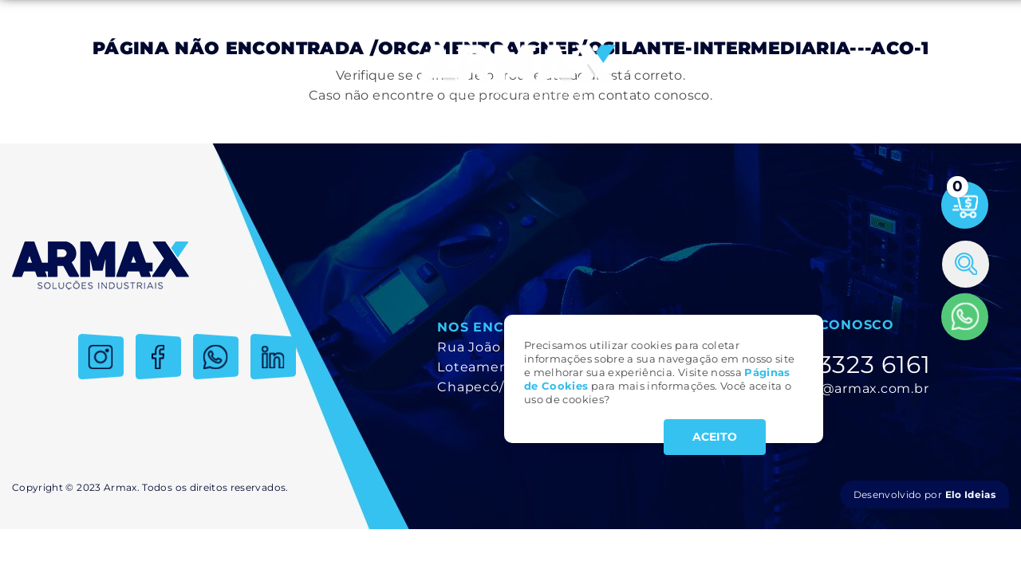

--- FILE ---
content_type: text/html; charset=utf-8;
request_url: https://armax.com.br/orcamentoaignep/osilante-intermediaria---aco-1
body_size: 181516
content:
<!DOCTYPE html>
<html>
<head prefix='og: http://ogp.me/ns#'>

    <script type="text/javascript"> var timerStart = Date.now(); </script>
    <meta http-equiv="Content-Type" content="text/xhtml+xml; charset=utf-8" />
    <meta name="viewport" content="width=device-width, initial-scale=1">
    <meta http-equiv="content-language" content="pt-br" />
    <meta http-equiv="X-UA-Compatible" content="IE=edge" />
    <meta name="robots" content="index,follow" />
    <title>OSILANTE INTERMEDIARIA - AÇO - Armax - Soluções Industriais</title>
    <meta name="description" content="OSILANTE INTERMEDIARIA - AÇO OSILANTE INTERMEDIARIA - AÇO - Armax - Soluções Industriais">
    
	<meta property='og:locale'  content='pt_br'>
	<meta property='og:type'  content='article'>
	<meta property='og:url'  content='https://armax.com.br/orcamentoaignep/osilante-intermediaria---aco-1'>
	<meta property='og:site_name'  content='Armax - Soluções Industriais'>
	<meta property='og:description'  content='OSILANTE INTERMEDIARIA - AÇO OSILANTE INTERMEDIARIA - AÇO - Armax - Soluções Industriais'>
	<meta property='og:title'  content='OSILANTE INTERMEDIARIA - AÇO - Armax - Soluções Industriais'>
	<meta property='og:image' itemprop="image" content='https://armax.com.br/files/1313061/52bda2bd0acce9697f161efff58eff53'>
	<meta property='og:image:type'  content='image/png'>
	<meta property='og:image:width'  content='769'>
	<meta property='og:image:height'  content='800'>
	<meta property='og:updated_time'  content='2023-08-21 16:18:24'>
	<meta property='og:keywords'  content='OSILANTE, INTERMEDIARIA, -, AÇO, Armax, -, Soluções, Industriais'>
	<meta property='twitter:locale' content='pt_br'>
	<meta property='twitter:type' content='article'>
	<meta property='twitter:url' content='https://armax.com.br/orcamentoaignep/osilante-intermediaria---aco-1'>
	<meta property='twitter:site_name' content='Armax - Soluções Industriais'>
	<meta property='twitter:updated_time' content='2023-08-21 16:18:24'>
	<meta property='twitter:title' content='OSILANTE INTERMEDIARIA - AÇO - Armax - Soluções Industriais'>
	<meta property='twitter:description' content='OSILANTE INTERMEDIARIA - AÇO OSILANTE INTERMEDIARIA - AÇO - Armax - Soluções Industriais'>
	<meta property='twitter:keywords' content='OSILANTE, INTERMEDIARIA, -, AÇO, Armax, -, Soluções, Industriais'>
	<meta property='twitter:image' content='https://armax.com.br/files/1313061/52bda2bd0acce9697f161efff58eff53'>
	<meta property='twitter:image:width' content='769'>
	<meta property='twitter:image:height' content='800'>
	<meta property='twitter:card' content='summary'>
	<meta property='twitter:image:src' content='https://armax.com.br/files/1313061/52bda2bd0acce9697f161efff58eff53'>
	<link rel="canonical" href="https://armax.com.br/orcamentoaignep/osilante-intermediaria---aco-1" />
	<link name="keywords" content="OSILANTE, INTERMEDIARIA, -, AÇO, Armax, -, Soluções, Industriais" />
	<link rel="shortcut icon" href="/files/1349441/ae8554981a0703e39d6611f1a2766183" type="image/x-icon" id="icon">
    
    <meta name="target" content="https://armax.com.br/orcamentoaignep/osilante-intermediaria---aco-1" />
    <style type=text/css name=sx>
        #sx_loading_ct {
            background: #f1f2f4;
            position: fixed;
            top: 0;
            left: 0;
            width: 100%;
            height: 100%;
            z-index: 7000;
        }
        #sx_loading {
            position:absolute;
            height: 4px;
            background: #d5d5d5;
            width: 30%;
            left: 35%;
            bottom: 30%;
            border-radius: 2px;
            text-align:center;
        }
        #sx_loading div#bar {
            width: 5%;
            background: #000000;
            border-radius: 2px;
            height: 4px;
        }
        #sx_loading img, #sx_loading svg {
            
            max-height: 128px;
            position: relative;
            width: 100%;
            top: -178px;
            left: auto;
            
        }
        #sx_loading_ct.nav {
            position: fixed;
            top: 0;
            left: 0;
            height: 5px;
            background: transparent;
            width: 100%;
        }
        #sx_loading_ct.nav #sx_loading {
            position:absolute;
            height: 4px;
            background: transparent;
            width: 100%;
            left: 0;
            top: 0;
            border-radius: 0px;
            text-align:center;
        }
        #sx_loading_ct.nav #sx_loading #bar {
            width: 5%;
            background: ;
            border-radius: 0px 2px 2px 0;
            height: 4px;
        }
        
    </style>
    <meta name="google-site-verification" content="Psf2cdJOzquQvvEKQcNRTNY88q_UWptl1gv8soiCF2M" /><!-- Google tag (gtag.js) -->
<script async src="https://www.googletagmanager.com/gtag/js?id=G-8GTZ0GS51R"></script>
<script>
  window.dataLayer = window.dataLayer || [];
  function gtag(){dataLayer.push(arguments);}
  gtag('js', new Date());

  gtag('config', 'G-8GTZ0GS51R');
</script><!-- Google Tag Manager -->
<script>(function(w,d,s,l,i){w[l]=w[l]||[];w[l].push({'gtm.start':
new Date().getTime(),event:'gtm.js'});var f=d.getElementsByTagName(s)[0],
j=d.createElement(s),dl=l!='dataLayer'?'&l='+l:'';j.async=true;j.src=
'https://www.googletagmanager.com/gtm.js?id='+i+dl;f.parentNode.insertBefore(j,f);
})(window,document,'script','dataLayer','GTM-TSP7GSQ7');</script>
<!-- End Google Tag Manager --><style type=text/css page="/ajax=get&base=estrutura">
    @-webkit-keyframes swal2-show{0%{-webkit-transform:scale(.7);transform:scale(.7)}45%{-webkit-transform:scale(1.05);transform:scale(1.05)}80%{-webkit-transform:scale(.95);transform:scale(.95)}100%{-webkit-transform:scale(1);transform:scale(1)}}@keyframes swal2-show{0%{-webkit-transform:scale(.7);transform:scale(.7)}45%{-webkit-transform:scale(1.05);transform:scale(1.05)}80%{-webkit-transform:scale(.95);transform:scale(.95)}100%{-webkit-transform:scale(1);transform:scale(1)}}@-webkit-keyframes swal2-hide{0%{-webkit-transform:scale(1);transform:scale(1);opacity:1}100%{-webkit-transform:scale(.5);transform:scale(.5);opacity:0}}@keyframes swal2-hide{0%{-webkit-transform:scale(1);transform:scale(1);opacity:1}100%{-webkit-transform:scale(.5);transform:scale(.5);opacity:0}}@-webkit-keyframes swal2-animate-success-line-tip{0%{top:1.1875em;left:.0625em;width:0}54%{top:1.0625em;left:.125em;width:0}70%{top:2.1875em;left:-.375em;width:3.125em}84%{top:3em;left:1.3125em;width:1.0625em}100%{top:2.8125em;left:.875em;width:1.5625em}}@keyframes swal2-animate-success-line-tip{0%{top:1.1875em;left:.0625em;width:0}54%{top:1.0625em;left:.125em;width:0}70%{top:2.1875em;left:-.375em;width:3.125em}84%{top:3em;left:1.3125em;width:1.0625em}100%{top:2.8125em;left:.875em;width:1.5625em}}@-webkit-keyframes swal2-animate-success-line-long{0%{top:3.375em;right:2.875em;width:0}65%{top:3.375em;right:2.875em;width:0}84%{top:2.1875em;right:0;width:3.4375em}100%{top:2.375em;right:.5em;width:2.9375em}}@keyframes swal2-animate-success-line-long{0%{top:3.375em;right:2.875em;width:0}65%{top:3.375em;right:2.875em;width:0}84%{top:2.1875em;right:0;width:3.4375em}100%{top:2.375em;right:.5em;width:2.9375em}}@-webkit-keyframes swal2-rotate-success-circular-line{0%{-webkit-transform:rotate(-45deg);transform:rotate(-45deg)}5%{-webkit-transform:rotate(-45deg);transform:rotate(-45deg)}12%{-webkit-transform:rotate(-405deg);transform:rotate(-405deg)}100%{-webkit-transform:rotate(-405deg);transform:rotate(-405deg)}}@keyframes swal2-rotate-success-circular-line{0%{-webkit-transform:rotate(-45deg);transform:rotate(-45deg)}5%{-webkit-transform:rotate(-45deg);transform:rotate(-45deg)}12%{-webkit-transform:rotate(-405deg);transform:rotate(-405deg)}100%{-webkit-transform:rotate(-405deg);transform:rotate(-405deg)}}@-webkit-keyframes swal2-animate-error-x-mark{0%{margin-top:1.625em;-webkit-transform:scale(.4);transform:scale(.4);opacity:0}50%{margin-top:1.625em;-webkit-transform:scale(.4);transform:scale(.4);opacity:0}80%{margin-top:-.375em;-webkit-transform:scale(1.15);transform:scale(1.15)}100%{margin-top:0;-webkit-transform:scale(1);transform:scale(1);opacity:1}}@keyframes swal2-animate-error-x-mark{0%{margin-top:1.625em;-webkit-transform:scale(.4);transform:scale(.4);opacity:0}50%{margin-top:1.625em;-webkit-transform:scale(.4);transform:scale(.4);opacity:0}80%{margin-top:-.375em;-webkit-transform:scale(1.15);transform:scale(1.15)}100%{margin-top:0;-webkit-transform:scale(1);transform:scale(1);opacity:1}}@-webkit-keyframes swal2-animate-error-icon{0%{-webkit-transform:rotateX(100deg);transform:rotateX(100deg);opacity:0}100%{-webkit-transform:rotateX(0);transform:rotateX(0);opacity:1}}@keyframes swal2-animate-error-icon{0%{-webkit-transform:rotateX(100deg);transform:rotateX(100deg);opacity:0}100%{-webkit-transform:rotateX(0);transform:rotateX(0);opacity:1}}body.swal2-toast-shown .swal2-container{background-color:transparent}body.swal2-toast-shown .swal2-container.swal2-shown{background-color:transparent}body.swal2-toast-shown .swal2-container.swal2-top{top:0;right:auto;bottom:auto;left:50%;-webkit-transform:translateX(-50%);transform:translateX(-50%)}body.swal2-toast-shown .swal2-container.swal2-top-end,body.swal2-toast-shown .swal2-container.swal2-top-right{top:0;right:0;bottom:auto;left:auto}body.swal2-toast-shown .swal2-container.swal2-top-left,body.swal2-toast-shown .swal2-container.swal2-top-start{top:0;right:auto;bottom:auto;left:0}body.swal2-toast-shown .swal2-container.swal2-center-left,body.swal2-toast-shown .swal2-container.swal2-center-start{top:50%;right:auto;bottom:auto;left:0;-webkit-transform:translateY(-50%);transform:translateY(-50%)}body.swal2-toast-shown .swal2-container.swal2-center{top:50%;right:auto;bottom:auto;left:50%;-webkit-transform:translate(-50%,-50%);transform:translate(-50%,-50%)}body.swal2-toast-shown .swal2-container.swal2-center-end,body.swal2-toast-shown .swal2-container.swal2-center-right{top:50%;right:0;bottom:auto;left:auto;-webkit-transform:translateY(-50%);transform:translateY(-50%)}body.swal2-toast-shown .swal2-container.swal2-bottom-left,body.swal2-toast-shown .swal2-container.swal2-bottom-start{top:auto;right:auto;bottom:0;left:0}body.swal2-toast-shown .swal2-container.swal2-bottom{top:auto;right:auto;bottom:0;left:50%;-webkit-transform:translateX(-50%);transform:translateX(-50%)}body.swal2-toast-shown .swal2-container.swal2-bottom-end,body.swal2-toast-shown .swal2-container.swal2-bottom-right{top:auto;right:0;bottom:0;left:auto}body.swal2-toast-column .swal2-toast{flex-direction:column;align-items:stretch}body.swal2-toast-column .swal2-toast .swal2-actions{flex:1;align-self:stretch;height:2.2em;margin-top:.3125em}body.swal2-toast-column .swal2-toast .swal2-loading{justify-content:center}body.swal2-toast-column .swal2-toast .swal2-input{height:2em;margin:.3125em auto;font-size:1em}body.swal2-toast-column .swal2-toast .swal2-validation-message{font-size:1em}.swal2-popup.swal2-toast{flex-direction:row;align-items:center;width:auto;padding:.625em;box-shadow:0 0 .625em #d9d9d9;overflow-y:hidden}.swal2-popup.swal2-toast .swal2-header{flex-direction:row}.swal2-popup.swal2-toast .swal2-title{flex-grow:1;justify-content:flex-start;margin:0 .6em;font-size:1em}.swal2-popup.swal2-toast .swal2-footer{margin:.5em 0 0;padding:.5em 0 0;font-size:.8em}.swal2-popup.swal2-toast .swal2-close{position:initial;width:.8em;height:.8em;line-height:.8}.swal2-popup.swal2-toast .swal2-content{justify-content:flex-start;font-size:1em}.swal2-popup.swal2-toast .swal2-icon{width:2em;min-width:2em;height:2em;margin:0}.swal2-popup.swal2-toast .swal2-icon-text{font-size:2em;font-weight:700;line-height:1em}.swal2-popup.swal2-toast .swal2-icon.swal2-success .swal2-success-ring{width:2em;height:2em}.swal2-popup.swal2-toast .swal2-icon.swal2-error [class^=swal2-x-mark-line]{top:.875em;width:1.375em}.swal2-popup.swal2-toast .swal2-icon.swal2-error [class^=swal2-x-mark-line][class$=left]{left:.3125em}.swal2-popup.swal2-toast .swal2-icon.swal2-error [class^=swal2-x-mark-line][class$=right]{right:.3125em}.swal2-popup.swal2-toast .swal2-actions{height:auto;margin:0 .3125em}.swal2-popup.swal2-toast .swal2-styled{margin:0 .3125em;padding:.3125em .625em;font-size:1em}.swal2-popup.swal2-toast .swal2-styled:focus{box-shadow:0 0 0 .0625em #fff,0 0 0 .125em rgba(50,100,150,.4)}.swal2-popup.swal2-toast .swal2-success{border-color:#a5dc86}.swal2-popup.swal2-toast .swal2-success [class^=swal2-success-circular-line]{position:absolute;width:2em;height:2.8125em;-webkit-transform:rotate(45deg);transform:rotate(45deg);border-radius:50%}.swal2-popup.swal2-toast .swal2-success [class^=swal2-success-circular-line][class$=left]{top:-.25em;left:-.9375em;-webkit-transform:rotate(-45deg);transform:rotate(-45deg);-webkit-transform-origin:2em 2em;transform-origin:2em 2em;border-radius:4em 0 0 4em}.swal2-popup.swal2-toast .swal2-success [class^=swal2-success-circular-line][class$=right]{top:-.25em;left:.9375em;-webkit-transform-origin:0 2em;transform-origin:0 2em;border-radius:0 4em 4em 0}.swal2-popup.swal2-toast .swal2-success .swal2-success-ring{width:2em;height:2em}.swal2-popup.swal2-toast .swal2-success .swal2-success-fix{top:0;left:.4375em;width:.4375em;height:2.6875em}.swal2-popup.swal2-toast .swal2-success [class^=swal2-success-line]{height:.3125em}.swal2-popup.swal2-toast .swal2-success [class^=swal2-success-line][class$=tip]{top:1.125em;left:.1875em;width:.75em}.swal2-popup.swal2-toast .swal2-success [class^=swal2-success-line][class$=long]{top:.9375em;right:.1875em;width:1.375em}.swal2-popup.swal2-toast.swal2-show{-webkit-animation:showSweetToast .5s;animation:showSweetToast .5s}.swal2-popup.swal2-toast.swal2-hide{-webkit-animation:hideSweetToast .2s forwards;animation:hideSweetToast .2s forwards}.swal2-popup.swal2-toast .swal2-animate-success-icon .swal2-success-line-tip{-webkit-animation:animate-toast-success-tip .75s;animation:animate-toast-success-tip .75s}.swal2-popup.swal2-toast .swal2-animate-success-icon .swal2-success-line-long{-webkit-animation:animate-toast-success-long .75s;animation:animate-toast-success-long .75s}@-webkit-keyframes showSweetToast{0%{-webkit-transform:translateY(-.625em) rotateZ(2deg);transform:translateY(-.625em) rotateZ(2deg);opacity:0}33%{-webkit-transform:translateY(0) rotateZ(-2deg);transform:translateY(0) rotateZ(-2deg);opacity:.5}66%{-webkit-transform:translateY(.3125em) rotateZ(2deg);transform:translateY(.3125em) rotateZ(2deg);opacity:.7}100%{-webkit-transform:translateY(0) rotateZ(0);transform:translateY(0) rotateZ(0);opacity:1}}@keyframes showSweetToast{0%{-webkit-transform:translateY(-.625em) rotateZ(2deg);transform:translateY(-.625em) rotateZ(2deg);opacity:0}33%{-webkit-transform:translateY(0) rotateZ(-2deg);transform:translateY(0) rotateZ(-2deg);opacity:.5}66%{-webkit-transform:translateY(.3125em) rotateZ(2deg);transform:translateY(.3125em) rotateZ(2deg);opacity:.7}100%{-webkit-transform:translateY(0) rotateZ(0);transform:translateY(0) rotateZ(0);opacity:1}}@-webkit-keyframes hideSweetToast{0%{opacity:1}33%{opacity:.5}100%{-webkit-transform:rotateZ(1deg);transform:rotateZ(1deg);opacity:0}}@keyframes hideSweetToast{0%{opacity:1}33%{opacity:.5}100%{-webkit-transform:rotateZ(1deg);transform:rotateZ(1deg);opacity:0}}@-webkit-keyframes animate-toast-success-tip{0%{top:.5625em;left:.0625em;width:0}54%{top:.125em;left:.125em;width:0}70%{top:.625em;left:-.25em;width:1.625em}84%{top:1.0625em;left:.75em;width:.5em}100%{top:1.125em;left:.1875em;width:.75em}}@keyframes animate-toast-success-tip{0%{top:.5625em;left:.0625em;width:0}54%{top:.125em;left:.125em;width:0}70%{top:.625em;left:-.25em;width:1.625em}84%{top:1.0625em;left:.75em;width:.5em}100%{top:1.125em;left:.1875em;width:.75em}}@-webkit-keyframes animate-toast-success-long{0%{top:1.625em;right:1.375em;width:0}65%{top:1.25em;right:.9375em;width:0}84%{top:.9375em;right:0;width:1.125em}100%{top:.9375em;right:.1875em;width:1.375em}}@keyframes animate-toast-success-long{0%{top:1.625em;right:1.375em;width:0}65%{top:1.25em;right:.9375em;width:0}84%{top:.9375em;right:0;width:1.125em}100%{top:.9375em;right:.1875em;width:1.375em}}body.swal2-shown:not(.swal2-no-backdrop):not(.swal2-toast-shown){overflow:hidden}body.swal2-height-auto{height:auto!important}body.swal2-no-backdrop .swal2-shown{top:auto;right:auto;bottom:auto;left:auto;background-color:transparent}body.swal2-no-backdrop .swal2-shown>.swal2-modal{box-shadow:0 0 10px rgba(0,0,0,.4)}body.swal2-no-backdrop .swal2-shown.swal2-top{top:0;left:50%;-webkit-transform:translateX(-50%);transform:translateX(-50%)}body.swal2-no-backdrop .swal2-shown.swal2-top-left,body.swal2-no-backdrop .swal2-shown.swal2-top-start{top:0;left:0}body.swal2-no-backdrop .swal2-shown.swal2-top-end,body.swal2-no-backdrop .swal2-shown.swal2-top-right{top:0;right:0}body.swal2-no-backdrop .swal2-shown.swal2-center{top:50%;left:50%;-webkit-transform:translate(-50%,-50%);transform:translate(-50%,-50%)}body.swal2-no-backdrop .swal2-shown.swal2-center-left,body.swal2-no-backdrop .swal2-shown.swal2-center-start{top:50%;left:0;-webkit-transform:translateY(-50%);transform:translateY(-50%)}body.swal2-no-backdrop .swal2-shown.swal2-center-end,body.swal2-no-backdrop .swal2-shown.swal2-center-right{top:50%;right:0;-webkit-transform:translateY(-50%);transform:translateY(-50%)}body.swal2-no-backdrop .swal2-shown.swal2-bottom{bottom:0;left:50%;-webkit-transform:translateX(-50%);transform:translateX(-50%)}body.swal2-no-backdrop .swal2-shown.swal2-bottom-left,body.swal2-no-backdrop .swal2-shown.swal2-bottom-start{bottom:0;left:0}body.swal2-no-backdrop .swal2-shown.swal2-bottom-end,body.swal2-no-backdrop .swal2-shown.swal2-bottom-right{right:0;bottom:0}.swal2-container{display:flex;position:fixed;top:0;right:0;bottom:0;left:0;flex-direction:row;align-items:center;justify-content:center;padding:10px;background-color:transparent;z-index:1060;overflow-x:hidden;-webkit-overflow-scrolling:touch}.swal2-container.swal2-top{align-items:flex-start}.swal2-container.swal2-top-left,.swal2-container.swal2-top-start{align-items:flex-start;justify-content:flex-start}.swal2-container.swal2-top-end,.swal2-container.swal2-top-right{align-items:flex-start;justify-content:flex-end}.swal2-container.swal2-center{align-items:center}.swal2-container.swal2-center-left,.swal2-container.swal2-center-start{align-items:center;justify-content:flex-start}.swal2-container.swal2-center-end,.swal2-container.swal2-center-right{align-items:center;justify-content:flex-end}.swal2-container.swal2-bottom{align-items:flex-end}.swal2-container.swal2-bottom-left,.swal2-container.swal2-bottom-start{align-items:flex-end;justify-content:flex-start}.swal2-container.swal2-bottom-end,.swal2-container.swal2-bottom-right{align-items:flex-end;justify-content:flex-end}.swal2-container.swal2-grow-fullscreen>.swal2-modal{display:flex!important;flex:1;align-self:stretch;justify-content:center}.swal2-container.swal2-grow-row>.swal2-modal{display:flex!important;flex:1;align-content:center;justify-content:center}.swal2-container.swal2-grow-column{flex:1;flex-direction:column}.swal2-container.swal2-grow-column.swal2-bottom,.swal2-container.swal2-grow-column.swal2-center,.swal2-container.swal2-grow-column.swal2-top{align-items:center}.swal2-container.swal2-grow-column.swal2-bottom-left,.swal2-container.swal2-grow-column.swal2-bottom-start,.swal2-container.swal2-grow-column.swal2-center-left,.swal2-container.swal2-grow-column.swal2-center-start,.swal2-container.swal2-grow-column.swal2-top-left,.swal2-container.swal2-grow-column.swal2-top-start{align-items:flex-start}.swal2-container.swal2-grow-column.swal2-bottom-end,.swal2-container.swal2-grow-column.swal2-bottom-right,.swal2-container.swal2-grow-column.swal2-center-end,.swal2-container.swal2-grow-column.swal2-center-right,.swal2-container.swal2-grow-column.swal2-top-end,.swal2-container.swal2-grow-column.swal2-top-right{align-items:flex-end}.swal2-container.swal2-grow-column>.swal2-modal{display:flex!important;flex:1;align-content:center;justify-content:center}.swal2-container:not(.swal2-top):not(.swal2-top-start):not(.swal2-top-end):not(.swal2-top-left):not(.swal2-top-right):not(.swal2-center-start):not(.swal2-center-end):not(.swal2-center-left):not(.swal2-center-right):not(.swal2-bottom):not(.swal2-bottom-start):not(.swal2-bottom-end):not(.swal2-bottom-left):not(.swal2-bottom-right):not(.swal2-grow-fullscreen)>.swal2-modal{margin:auto}@media all and (-ms-high-contrast:none),(-ms-high-contrast:active){.swal2-container .swal2-modal{margin:0!important}}.swal2-container.swal2-fade{transition:background-color .1s}.swal2-container.swal2-shown{background-color:rgba(0,0,0,.4)}.swal2-popup{display:none;position:relative;flex-direction:column;justify-content:center;width:32em;max-width:100%;padding:1.25em;border-radius:.3125em;background:#fff;font-family:inherit;font-size:1rem;box-sizing:border-box}.swal2-popup:focus{outline:0}.swal2-popup.swal2-loading{overflow-y:hidden}.swal2-popup .swal2-header{display:flex;flex-direction:column;align-items:center}.swal2-popup .swal2-title{display:block;position:relative;max-width:100%;margin:0 0 .4em;padding:0;color:#595959;font-size:1.875em;font-weight:600;text-align:center;text-transform:none;word-wrap:break-word}.swal2-popup .swal2-actions{flex-wrap:wrap;align-items:center;justify-content:center;margin:1.25em auto 0;z-index:1}.swal2-popup .swal2-actions:not(.swal2-loading) .swal2-styled[disabled]{opacity:.4}.swal2-popup .swal2-actions:not(.swal2-loading) .swal2-styled:hover{background-image:linear-gradient(rgba(0,0,0,.1),rgba(0,0,0,.1))}.swal2-popup .swal2-actions:not(.swal2-loading) .swal2-styled:active{background-image:linear-gradient(rgba(0,0,0,.2),rgba(0,0,0,.2))}.swal2-popup .swal2-actions.swal2-loading .swal2-styled.swal2-confirm{width:2.5em;height:2.5em;margin:.46875em;padding:0;border:.25em solid transparent;border-radius:100%;border-color:transparent;background-color:transparent!important;color:transparent;cursor:default;box-sizing:border-box;-webkit-animation:swal2-rotate-loading 1.5s linear 0s infinite normal;animation:swal2-rotate-loading 1.5s linear 0s infinite normal;-webkit-user-select:none;-moz-user-select:none;-ms-user-select:none;user-select:none}.swal2-popup .swal2-actions.swal2-loading .swal2-styled.swal2-cancel{margin-right:30px;margin-left:30px}.swal2-popup .swal2-actions.swal2-loading :not(.swal2-styled).swal2-confirm::after{display:inline-block;width:15px;height:15px;margin-left:5px;border:3px solid #999;border-radius:50%;border-right-color:transparent;box-shadow:1px 1px 1px #fff;content:'';-webkit-animation:swal2-rotate-loading 1.5s linear 0s infinite normal;animation:swal2-rotate-loading 1.5s linear 0s infinite normal}.swal2-popup .swal2-styled{margin:.3125em;padding:.625em 2em;font-weight:500;box-shadow:none}.swal2-popup .swal2-styled:not([disabled]){cursor:pointer}.swal2-popup .swal2-styled.swal2-confirm{border:0;border-radius:.25em;background:initial;background-color:#3085d6;color:#fff;font-size:1.0625em}.swal2-popup .swal2-styled.swal2-cancel{border:0;border-radius:.25em;background:initial;background-color:#aaa;color:#fff;font-size:1.0625em}.swal2-popup .swal2-styled:focus{outline:0;box-shadow:0 0 0 2px #fff,0 0 0 4px rgba(50,100,150,.4)}.swal2-popup .swal2-styled::-moz-focus-inner{border:0}.swal2-popup .swal2-footer{justify-content:center;margin:1.25em 0 0;padding:1em 0 0;border-top:1px solid #eee;color:#545454;font-size:1em}.swal2-popup .swal2-image{max-width:100%;margin:1.25em auto}.swal2-popup .swal2-close{position:absolute;top:0;right:0;justify-content:center;width:1.2em;height:1.2em;padding:0;transition:color .1s ease-out;border:none;border-radius:0;outline:initial;background:0 0;color:#ccc;font-family:serif;font-size:2.5em;line-height:1.2;cursor:pointer;overflow:hidden}.swal2-popup .swal2-close:hover{-webkit-transform:none;transform:none;color:#f27474}.swal2-popup>.swal2-checkbox,.swal2-popup>.swal2-file,.swal2-popup>.swal2-input,.swal2-popup>.swal2-radio,.swal2-popup>.swal2-select,.swal2-popup>.swal2-textarea{display:none}.swal2-popup .swal2-content{justify-content:center;margin:0;padding:0;color:#545454;font-size:1.125em;font-weight:300;line-height:normal;z-index:1;word-wrap:break-word}.swal2-popup #swal2-content{text-align:center}.swal2-popup .swal2-checkbox,.swal2-popup .swal2-file,.swal2-popup .swal2-input,.swal2-popup .swal2-radio,.swal2-popup .swal2-select,.swal2-popup .swal2-textarea{margin:1em auto}.swal2-popup .swal2-file,.swal2-popup .swal2-input,.swal2-popup .swal2-textarea{width:100%;transition:border-color .3s,box-shadow .3s;border:1px solid #d9d9d9;border-radius:.1875em;font-size:1.125em;box-shadow:inset 0 1px 1px rgba(0,0,0,.06);box-sizing:border-box}.swal2-popup .swal2-file.swal2-inputerror,.swal2-popup .swal2-input.swal2-inputerror,.swal2-popup .swal2-textarea.swal2-inputerror{border-color:#f27474!important;box-shadow:0 0 2px #f27474!important}.swal2-popup .swal2-file:focus,.swal2-popup .swal2-input:focus,.swal2-popup .swal2-textarea:focus{border:1px solid #b4dbed;outline:0;box-shadow:0 0 3px #c4e6f5}.swal2-popup .swal2-file::-webkit-input-placeholder,.swal2-popup .swal2-input::-webkit-input-placeholder,.swal2-popup .swal2-textarea::-webkit-input-placeholder{color:#ccc}.swal2-popup .swal2-file:-ms-input-placeholder,.swal2-popup .swal2-input:-ms-input-placeholder,.swal2-popup .swal2-textarea:-ms-input-placeholder{color:#ccc}.swal2-popup .swal2-file::-ms-input-placeholder,.swal2-popup .swal2-input::-ms-input-placeholder,.swal2-popup .swal2-textarea::-ms-input-placeholder{color:#ccc}.swal2-popup .swal2-file::placeholder,.swal2-popup .swal2-input::placeholder,.swal2-popup .swal2-textarea::placeholder{color:#ccc}.swal2-popup .swal2-range input{width:80%}.swal2-popup .swal2-range output{width:20%;font-weight:600;text-align:center}.swal2-popup .swal2-range input,.swal2-popup .swal2-range output{height:2.625em;margin:1em auto;padding:0;font-size:1.125em;line-height:2.625em}.swal2-popup .swal2-input{height:2.625em;padding:0 .75em}.swal2-popup .swal2-input[type=number]{max-width:10em}.swal2-popup .swal2-file{font-size:1.125em}.swal2-popup .swal2-textarea{height:6.75em;padding:.75em}.swal2-popup .swal2-select{min-width:50%;max-width:100%;padding:.375em .625em;color:#545454;font-size:1.125em}.swal2-popup .swal2-checkbox,.swal2-popup .swal2-radio{align-items:center;justify-content:center}.swal2-popup .swal2-checkbox label,.swal2-popup .swal2-radio label{margin:0 .6em;font-size:1.125em}.swal2-popup .swal2-checkbox input,.swal2-popup .swal2-radio input{margin:0 .4em}.swal2-popup .swal2-validation-message{display:none;align-items:center;justify-content:center;padding:.625em;background:#f0f0f0;color:#666;font-size:1em;font-weight:300;overflow:hidden}.swal2-popup .swal2-validation-message::before{display:inline-block;width:1.5em;min-width:1.5em;height:1.5em;margin:0 .625em;border-radius:50%;background-color:#f27474;color:#fff;font-weight:600;line-height:1.5em;text-align:center;content:'!';zoom:normal}@supports (-ms-accelerator:true){.swal2-range input{width:100%!important}.swal2-range output{display:none}}@media all and (-ms-high-contrast:none),(-ms-high-contrast:active){.swal2-range input{width:100%!important}.swal2-range output{display:none}}@-moz-document url-prefix(){.swal2-close:focus{outline:2px solid rgba(50,100,150,.4)}}.swal2-icon{position:relative;justify-content:center;width:5em;height:5em;margin:1.25em auto 1.875em;border:.25em solid transparent;border-radius:50%;line-height:5em;cursor:default;box-sizing:content-box;-webkit-user-select:none;-moz-user-select:none;-ms-user-select:none;user-select:none;zoom:normal}.swal2-icon-text{font-size:3.75em}.swal2-icon.swal2-error{border-color:#f27474}.swal2-icon.swal2-error .swal2-x-mark{position:relative;flex-grow:1}.swal2-icon.swal2-error [class^=swal2-x-mark-line]{display:block;position:absolute;top:2.3125em;width:2.9375em;height:.3125em;border-radius:.125em;background-color:#f27474}.swal2-icon.swal2-error [class^=swal2-x-mark-line][class$=left]{left:1.0625em;-webkit-transform:rotate(45deg);transform:rotate(45deg)}.swal2-icon.swal2-error [class^=swal2-x-mark-line][class$=right]{right:1em;-webkit-transform:rotate(-45deg);transform:rotate(-45deg)}.swal2-icon.swal2-warning{border-color:#facea8;color:#f8bb86}.swal2-icon.swal2-info{border-color:#9de0f6;color:#3fc3ee}.swal2-icon.swal2-question{border-color:#c9dae1;color:#87adbd}.swal2-icon.swal2-success{border-color:#a5dc86}.swal2-icon.swal2-success [class^=swal2-success-circular-line]{position:absolute;width:3.75em;height:7.5em;-webkit-transform:rotate(45deg);transform:rotate(45deg);border-radius:50%}.swal2-icon.swal2-success [class^=swal2-success-circular-line][class$=left]{top:-.4375em;left:-2.0635em;-webkit-transform:rotate(-45deg);transform:rotate(-45deg);-webkit-transform-origin:3.75em 3.75em;transform-origin:3.75em 3.75em;border-radius:7.5em 0 0 7.5em}.swal2-icon.swal2-success [class^=swal2-success-circular-line][class$=right]{top:-.6875em;left:1.875em;-webkit-transform:rotate(-45deg);transform:rotate(-45deg);-webkit-transform-origin:0 3.75em;transform-origin:0 3.75em;border-radius:0 7.5em 7.5em 0}.swal2-icon.swal2-success .swal2-success-ring{position:absolute;top:-.25em;left:-.25em;width:100%;height:100%;border:.25em solid rgba(165,220,134,.3);border-radius:50%;z-index:2;box-sizing:content-box}.swal2-icon.swal2-success .swal2-success-fix{position:absolute;top:.5em;left:1.625em;width:.4375em;height:5.625em;-webkit-transform:rotate(-45deg);transform:rotate(-45deg);z-index:1}.swal2-icon.swal2-success [class^=swal2-success-line]{display:block;position:absolute;height:.3125em;border-radius:.125em;background-color:#a5dc86;z-index:2}.swal2-icon.swal2-success [class^=swal2-success-line][class$=tip]{top:2.875em;left:.875em;width:1.5625em;-webkit-transform:rotate(45deg);transform:rotate(45deg)}.swal2-icon.swal2-success [class^=swal2-success-line][class$=long]{top:2.375em;right:.5em;width:2.9375em;-webkit-transform:rotate(-45deg);transform:rotate(-45deg)}.swal2-progresssteps{align-items:center;margin:0 0 1.25em;padding:0;font-weight:600}.swal2-progresssteps li{display:inline-block;position:relative}.swal2-progresssteps .swal2-progresscircle{width:2em;height:2em;border-radius:2em;background:#3085d6;color:#fff;line-height:2em;text-align:center;z-index:20}.swal2-progresssteps .swal2-progresscircle:first-child{margin-left:0}.swal2-progresssteps .swal2-progresscircle:last-child{margin-right:0}.swal2-progresssteps .swal2-progresscircle.swal2-activeprogressstep{background:#3085d6}.swal2-progresssteps .swal2-progresscircle.swal2-activeprogressstep~.swal2-progresscircle{background:#add8e6}.swal2-progresssteps .swal2-progresscircle.swal2-activeprogressstep~.swal2-progressline{background:#add8e6}.swal2-progresssteps .swal2-progressline{width:2.5em;height:.4em;margin:0 -1px;background:#3085d6;z-index:10}[class^=swal2]{-webkit-tap-highlight-color:transparent}.swal2-show{-webkit-animation:swal2-show .3s;animation:swal2-show .3s}.swal2-show.swal2-noanimation{-webkit-animation:none;animation:none}.swal2-hide{-webkit-animation:swal2-hide .15s forwards;animation:swal2-hide .15s forwards}.swal2-hide.swal2-noanimation{-webkit-animation:none;animation:none}.swal2-rtl .swal2-close{right:auto;left:0}.swal2-animate-success-icon .swal2-success-line-tip{-webkit-animation:swal2-animate-success-line-tip .75s;animation:swal2-animate-success-line-tip .75s}.swal2-animate-success-icon .swal2-success-line-long{-webkit-animation:swal2-animate-success-line-long .75s;animation:swal2-animate-success-line-long .75s}.swal2-animate-success-icon .swal2-success-circular-line-right{-webkit-animation:swal2-rotate-success-circular-line 4.25s ease-in;animation:swal2-rotate-success-circular-line 4.25s ease-in}.swal2-animate-error-icon{-webkit-animation:swal2-animate-error-icon .5s;animation:swal2-animate-error-icon .5s}.swal2-animate-error-icon .swal2-x-mark{-webkit-animation:swal2-animate-error-x-mark .5s;animation:swal2-animate-error-x-mark .5s}@-webkit-keyframes swal2-rotate-loading{0%{-webkit-transform:rotate(0);transform:rotate(0)}100%{-webkit-transform:rotate(360deg);transform:rotate(360deg)}}@keyframes swal2-rotate-loading{0%{-webkit-transform:rotate(0);transform:rotate(0)}100%{-webkit-transform:rotate(360deg);transform:rotate(360deg)}}@media print{body.swal2-shown:not(.swal2-no-backdrop):not(.swal2-toast-shown){overflow-y:scroll!important}body.swal2-shown:not(.swal2-no-backdrop):not(.swal2-toast-shown)>[aria-hidden=true]{display:none}body.swal2-shown:not(.swal2-no-backdrop):not(.swal2-toast-shown) .swal2-container{position:initial!important}}/*

    CÃ³digo padrÃ£o para o Modo Visitante (tambÃ©m serÃ£o carregados no modo de ediÃ§Ã£o)

*/@media (max-width:992px){#root{/*Testes de imagens de fundos (grupos) */}}#root .ctt-group,#root .ctt-container{/*overflow: hidden;*//*height: 100%;*/position:relative;/* CÃ³digo que Ezequias fez para consertar grupos*/}#root .container-fluid > .overlay-bg-images + .ctt-group.container,#root .container-fluid > .overlay-fg-color-mobile + .ctt-group.container,#root .container-fluid > .overlay-bg-color + .ctt-group.container{height:100%;/* CÃ³digo que Ezequias fez para consertar grupos*/}#root .container-fluid > .ctt-group.container{height:auto;}#root .ctt-group.container{height:100%;}#root .ctt-group.container > .row{height:100%;/*Oculta conteÃºdos em branco (?) verificar*/}#root .ctt-blank{display:none;}#root .d-none-ctt{display:none !important;/*Oculta conteÃºdos em branco (?) verificar*/}#root .cursor-pointer,#root .pointer{cursor:pointer !important;/*Oculta galeria PhotoSwipe para Evitar Erros*/}#root .pswp{display:none;/*Alguns cÃ³digos padrÃ£o do e-commerce*/}#root .shipping-list .shipping-item.disabled{opacity:0.5;pointer-events:none;}#root .ecom-cart-popup{position:fixed;bottom:0;left:0;right:0;z-index:1030;transition:all 0.5s;}#root .ecom-cart-popup .ecom-cart-popup-container .ecom-img-first img{max-width:100px;min-width:100px;}#root .ecom-cart-popup .ecom-cart-popup-container .cart-item .img-container img{max-width:40px;min-width:40px;}#root .modal .modal-content [data-dismiss="modal"] + .modal-body{padding-top:50px;}#root .modal .modal-content [data-dismiss="modal"].close{position:absolute;right:20px;top:20px;}#root .modal .close{z-index:1;}/*Cores / Fontes*/#root{/*fonte padrão*/}#root #animate-right-left,#root .animate-right-left{left:0;transform:translateX(200%);opacity:0;transition:all 1s;}@media (max-width:480px){#root #animate-right-left,#root .animate-right-left{transform:none;opacity:1;}}#root #animate-right-left.aos-animate,#root .animate-right-left.aos-animate{transform:none;opacity:1;transition:all 1s;}#root #animate-left-right,#root .animate-left-right{right:0;transform:translateX(-200%);opacity:0;transition:all 1s;}@media (max-width:480px){#root #animate-left-right,#root .animate-left-right{transform:none;opacity:1;}}#root #animate-left-right.aos-animate,#root .animate-left-right.aos-animate{transform:none;opacity:1;transition:all 1s;}#root #animate-down-up,#root .animate-down-up{top:0;transform:translateY(200%);opacity:0;transition:all 0.7s;}@media (max-width:480px){#root #animate-down-up,#root .animate-down-up{transform:none;opacity:1;}}#root #animate-down-up.aos-animate,#root .animate-down-up.aos-animate{transform:none;opacity:1;transition:all 1s;}*,::after,::before{box-sizing:border-box;}html{font-family:sans-serif;line-height:1.15;-webkit-text-size-adjust:100%;-ms-text-size-adjust:100%;-ms-overflow-style:scrollbar;-webkit-tap-highlight-color:transparent;}@-ms-viewport{width:device-width;}article,aside,figcaption,figure,footer,header,hgroup,main,nav,section{display:block;}body{margin:0;font-family:-apple-system, BlinkMacSystemFont, "Segoe UI", Roboto, "Helvetica Neue", Arial, sans-serif, "Apple Color Emoji", "Segoe UI Emoji", "Segoe UI Symbol", "Noto Color Emoji";font-size:1rem;font-weight:400;line-height:1.5;color:#212529;text-align:left;background-color:#fff;}[tabindex="-1"]:focus{outline:0 !important;}hr{box-sizing:content-box;height:0;overflow:visible;}h1,h2,h3,h4,h5,h6{margin-top:0;margin-bottom:0.5rem;}p{margin-top:0;margin-bottom:1rem;}abbr[data-original-title],abbr[title]{text-decoration:underline;-webkit-text-decoration:underline dotted;text-decoration:underline dotted;cursor:help;border-bottom:0;}address{margin-bottom:1rem;font-style:normal;line-height:inherit;}dl,ol,ul{margin-top:0;margin-bottom:1rem;}ol ol,ol ul,ul ol,ul ul{margin-bottom:0;}dt{font-weight:700;}dd{margin-bottom:0.5rem;margin-left:0;}blockquote{margin:0 0 1rem;}dfn{font-style:italic;}b,strong{font-weight:bolder;}small{font-size:80%;}sub,sup{position:relative;font-size:75%;line-height:0;vertical-align:baseline;}sub{bottom:-0.25em;}sup{top:-0.5em;}a{color:#007bff;text-decoration:none;background-color:transparent;-webkit-text-decoration-skip:objects;}a:hover{color:#0056b3;text-decoration:underline;}a:not([href]):not([tabindex]){color:inherit;text-decoration:none;}a:not([href]):not([tabindex]):focus,a:not([href]):not([tabindex]):hover{color:inherit;text-decoration:none;}a:not([href]):not([tabindex]):focus{outline:0;}code,kbd,pre,samp{font-family:SFMono-Regular, Menlo, Monaco, Consolas, "Liberation Mono", "Courier New", monospace;font-size:1em;}pre{margin-top:0;margin-bottom:1rem;overflow:auto;-ms-overflow-style:scrollbar;}figure{margin:0 0 1rem;}img{vertical-align:middle;border-style:none;}svg{overflow:hidden;vertical-align:middle;}table{border-collapse:collapse;}caption{padding-top:0.75rem;padding-bottom:0.75rem;color:#6c757d;text-align:left;caption-side:bottom;}th{text-align:inherit;}label{display:inline-block;margin-bottom:0.5rem;}button{border-radius:0;}button:focus{outline:1px dotted;outline:5px auto -webkit-focus-ring-color;}button,input,optgroup,select,textarea{margin:0;font-family:inherit;font-size:inherit;line-height:inherit;}button,input{overflow:visible;}button,select{text-transform:none;}[type=reset],[type=submit],button,html [type=button]{-webkit-appearance:button;}[type=button]::-moz-focus-inner,[type=reset]::-moz-focus-inner,[type=submit]::-moz-focus-inner,button::-moz-focus-inner{padding:0;border-style:none;}input[type=checkbox],input[type=radio]{box-sizing:border-box;padding:0;}input[type=date],input[type=datetime-local],input[type=month],input[type=time]{-webkit-appearance:listbox;}textarea{overflow:auto;resize:vertical;}fieldset{min-width:0;padding:0;margin:0;border:0;}legend{display:block;width:100%;max-width:100%;padding:0;margin-bottom:0.5rem;font-size:1.5rem;line-height:inherit;color:inherit;white-space:normal;}progress{vertical-align:baseline;}[type=number]::-webkit-inner-spin-button,[type=number]::-webkit-outer-spin-button{height:auto;}[type=search]{outline-offset:-2px;-webkit-appearance:none;}[type=search]::-webkit-search-cancel-button,[type=search]::-webkit-search-decoration{-webkit-appearance:none;}::-webkit-file-upload-button{font:inherit;-webkit-appearance:button;}output{display:inline-block;}summary{display:list-item;cursor:pointer;}template{display:none;}[hidden]{display:none !important;}@-ms-viewport{width:device-width;}html{box-sizing:border-box;-ms-overflow-style:scrollbar;}*,::after,::before{box-sizing:inherit;}.container{width:100%;padding-right:15px;padding-left:15px;margin-right:auto;margin-left:auto;}@media (min-width:576px){.container{max-width:540px;}}@media (min-width:768px){.container{max-width:720px;}}@media (min-width:992px){.container{max-width:960px;}}@media (min-width:1200px){.container{max-width:1325px;}}.container-fluid{width:100%;padding-right:15px;padding-left:15px;margin-right:auto;margin-left:auto;}.row{display:-ms-flexbox;display:flex;-ms-flex-wrap:wrap;flex-wrap:wrap;margin-right:-15px;margin-left:-15px;}.no-gutters{margin-right:0;margin-left:0;}.no-gutters > .col,.no-gutters > [class*=col-]{padding-right:0;padding-left:0;}.col,.col-1,.col-10,.col-11,.col-12,.col-2,.col-3,.col-4,.col-5,.col-6,.col-7,.col-8,.col-9,.col-auto,.col-lg,.col-lg-1,.col-lg-10,.col-lg-11,.col-lg-12,.col-lg-2,.col-lg-3,.col-lg-4,.col-lg-5,.col-lg-6,.col-lg-7,.col-lg-8,.col-lg-9,.col-lg-auto,.col-md,.col-md-1,.col-md-10,.col-md-11,.col-md-12,.col-md-2,.col-md-3,.col-md-4,.col-md-5,.col-md-6,.col-md-7,.col-md-8,.col-md-9,.col-md-auto,.col-sm,.col-sm-1,.col-sm-10,.col-sm-11,.col-sm-12,.col-sm-2,.col-sm-3,.col-sm-4,.col-sm-5,.col-sm-6,.col-sm-7,.col-sm-8,.col-sm-9,.col-sm-auto,.col-xl,.col-xl-1,.col-xl-10,.col-xl-11,.col-xl-12,.col-xl-2,.col-xl-3,.col-xl-4,.col-xl-5,.col-xl-6,.col-xl-7,.col-xl-8,.col-xl-9,.col-xl-auto{position:relative;width:100%;min-height:0px;padding-right:15px;padding-left:15px;}.col{-ms-flex-preferred-size:0;flex-basis:0;-ms-flex-positive:1;flex-grow:1;max-width:100%;}.col-auto{-ms-flex:0 0 auto;flex:0 0 auto;width:auto;max-width:none;}.col-1{-ms-flex:0 0 8.33333%;flex:0 0 8.33333%;max-width:8.33333%;}.col-2{-ms-flex:0 0 16.66667%;flex:0 0 16.66667%;max-width:16.66667%;}.col-3{-ms-flex:0 0 25%;flex:0 0 25%;max-width:25%;}.col-4{-ms-flex:0 0 33.33333%;flex:0 0 33.33333%;max-width:33.33333%;}.col-5{-ms-flex:0 0 41.66667%;flex:0 0 41.66667%;max-width:41.66667%;}.col-6{-ms-flex:0 0 50%;flex:0 0 50%;max-width:50%;}.col-7{-ms-flex:0 0 58.33333%;flex:0 0 58.33333%;max-width:58.33333%;}.col-8{-ms-flex:0 0 66.66667%;flex:0 0 66.66667%;max-width:66.66667%;}.col-9{-ms-flex:0 0 75%;flex:0 0 75%;max-width:75%;}.col-10{-ms-flex:0 0 83.33333%;flex:0 0 83.33333%;max-width:83.33333%;}.col-11{-ms-flex:0 0 91.66667%;flex:0 0 91.66667%;max-width:91.66667%;}.col-12{-ms-flex:0 0 100%;flex:0 0 100%;max-width:100%;}.order-first{-ms-flex-order:-1;order:-1;}.order-last{-ms-flex-order:13;order:13;}.order-0{-ms-flex-order:0;order:0;}.order-1{-ms-flex-order:1;order:1;}.order-2{-ms-flex-order:2;order:2;}.order-3{-ms-flex-order:3;order:3;}.order-4{-ms-flex-order:4;order:4;}.order-5{-ms-flex-order:5;order:5;}.order-6{-ms-flex-order:6;order:6;}.order-7{-ms-flex-order:7;order:7;}.order-8{-ms-flex-order:8;order:8;}.order-9{-ms-flex-order:9;order:9;}.order-10{-ms-flex-order:10;order:10;}.order-11{-ms-flex-order:11;order:11;}.order-12{-ms-flex-order:12;order:12;}.offset-1{margin-left:8.33333%;}.offset-2{margin-left:16.66667%;}.offset-3{margin-left:25%;}.offset-4{margin-left:33.33333%;}.offset-5{margin-left:41.66667%;}.offset-6{margin-left:50%;}.offset-7{margin-left:58.33333%;}.offset-8{margin-left:66.66667%;}.offset-9{margin-left:75%;}.offset-10{margin-left:83.33333%;}.offset-11{margin-left:91.66667%;}@media (min-width:576px){.col-sm{-ms-flex-preferred-size:0;flex-basis:0;-ms-flex-positive:1;flex-grow:1;max-width:100%;}.col-sm-auto{-ms-flex:0 0 auto;flex:0 0 auto;width:auto;max-width:none;}.col-sm-1{-ms-flex:0 0 8.33333%;flex:0 0 8.33333%;max-width:8.33333%;}.col-sm-2{-ms-flex:0 0 16.66667%;flex:0 0 16.66667%;max-width:16.66667%;}.col-sm-3{-ms-flex:0 0 25%;flex:0 0 25%;max-width:25%;}.col-sm-4{-ms-flex:0 0 33.33333%;flex:0 0 33.33333%;max-width:33.33333%;}.col-sm-5{-ms-flex:0 0 41.66667%;flex:0 0 41.66667%;max-width:41.66667%;}.col-sm-6{-ms-flex:0 0 50%;flex:0 0 50%;max-width:50%;}.col-sm-7{-ms-flex:0 0 58.33333%;flex:0 0 58.33333%;max-width:58.33333%;}.col-sm-8{-ms-flex:0 0 66.66667%;flex:0 0 66.66667%;max-width:66.66667%;}.col-sm-9{-ms-flex:0 0 75%;flex:0 0 75%;max-width:75%;}.col-sm-10{-ms-flex:0 0 83.33333%;flex:0 0 83.33333%;max-width:83.33333%;}.col-sm-11{-ms-flex:0 0 91.66667%;flex:0 0 91.66667%;max-width:91.66667%;}.col-sm-12{-ms-flex:0 0 100%;flex:0 0 100%;max-width:100%;}.order-sm-first{-ms-flex-order:-1;order:-1;}.order-sm-last{-ms-flex-order:13;order:13;}.order-sm-0{-ms-flex-order:0;order:0;}.order-sm-1{-ms-flex-order:1;order:1;}.order-sm-2{-ms-flex-order:2;order:2;}.order-sm-3{-ms-flex-order:3;order:3;}.order-sm-4{-ms-flex-order:4;order:4;}.order-sm-5{-ms-flex-order:5;order:5;}.order-sm-6{-ms-flex-order:6;order:6;}.order-sm-7{-ms-flex-order:7;order:7;}.order-sm-8{-ms-flex-order:8;order:8;}.order-sm-9{-ms-flex-order:9;order:9;}.order-sm-10{-ms-flex-order:10;order:10;}.order-sm-11{-ms-flex-order:11;order:11;}.order-sm-12{-ms-flex-order:12;order:12;}.offset-sm-0{margin-left:0;}.offset-sm-1{margin-left:8.33333%;}.offset-sm-2{margin-left:16.66667%;}.offset-sm-3{margin-left:25%;}.offset-sm-4{margin-left:33.33333%;}.offset-sm-5{margin-left:41.66667%;}.offset-sm-6{margin-left:50%;}.offset-sm-7{margin-left:58.33333%;}.offset-sm-8{margin-left:66.66667%;}.offset-sm-9{margin-left:75%;}.offset-sm-10{margin-left:83.33333%;}.offset-sm-11{margin-left:91.66667%;}}@media (min-width:768px){.col-md{-ms-flex-preferred-size:0;flex-basis:0;-ms-flex-positive:1;flex-grow:1;max-width:100%;}.col-md-auto{-ms-flex:0 0 auto;flex:0 0 auto;width:auto;max-width:none;}.col-md-1{-ms-flex:0 0 8.33333%;flex:0 0 8.33333%;max-width:8.33333%;}.col-md-2{-ms-flex:0 0 16.66667%;flex:0 0 16.66667%;max-width:16.66667%;}.col-md-3{-ms-flex:0 0 25%;flex:0 0 25%;max-width:25%;}.col-md-4{-ms-flex:0 0 33.33333%;flex:0 0 33.33333%;max-width:33.33333%;}.col-md-5{-ms-flex:0 0 41.66667%;flex:0 0 41.66667%;max-width:41.66667%;}.col-md-6{-ms-flex:0 0 50%;flex:0 0 50%;max-width:50%;}.col-md-7{-ms-flex:0 0 58.33333%;flex:0 0 58.33333%;max-width:58.33333%;}.col-md-8{-ms-flex:0 0 66.66667%;flex:0 0 66.66667%;max-width:66.66667%;}.col-md-9{-ms-flex:0 0 75%;flex:0 0 75%;max-width:75%;}.col-md-10{-ms-flex:0 0 83.33333%;flex:0 0 83.33333%;max-width:83.33333%;}.col-md-11{-ms-flex:0 0 91.66667%;flex:0 0 91.66667%;max-width:91.66667%;}.col-md-12{-ms-flex:0 0 100%;flex:0 0 100%;max-width:100%;}.order-md-first{-ms-flex-order:-1;order:-1;}.order-md-last{-ms-flex-order:13;order:13;}.order-md-0{-ms-flex-order:0;order:0;}.order-md-1{-ms-flex-order:1;order:1;}.order-md-2{-ms-flex-order:2;order:2;}.order-md-3{-ms-flex-order:3;order:3;}.order-md-4{-ms-flex-order:4;order:4;}.order-md-5{-ms-flex-order:5;order:5;}.order-md-6{-ms-flex-order:6;order:6;}.order-md-7{-ms-flex-order:7;order:7;}.order-md-8{-ms-flex-order:8;order:8;}.order-md-9{-ms-flex-order:9;order:9;}.order-md-10{-ms-flex-order:10;order:10;}.order-md-11{-ms-flex-order:11;order:11;}.order-md-12{-ms-flex-order:12;order:12;}.offset-md-0{margin-left:0;}.offset-md-1{margin-left:8.33333%;}.offset-md-2{margin-left:16.66667%;}.offset-md-3{margin-left:25%;}.offset-md-4{margin-left:33.33333%;}.offset-md-5{margin-left:41.66667%;}.offset-md-6{margin-left:50%;}.offset-md-7{margin-left:58.33333%;}.offset-md-8{margin-left:66.66667%;}.offset-md-9{margin-left:75%;}.offset-md-10{margin-left:83.33333%;}.offset-md-11{margin-left:91.66667%;}}@media (min-width:992px){.col-lg{-ms-flex-preferred-size:0;flex-basis:0;-ms-flex-positive:1;flex-grow:1;max-width:100%;}.col-lg-auto{-ms-flex:0 0 auto;flex:0 0 auto;width:auto;max-width:none;}.col-lg-1{-ms-flex:0 0 8.33333%;flex:0 0 8.33333%;max-width:8.33333%;}.col-lg-2{-ms-flex:0 0 16.66667%;flex:0 0 16.66667%;max-width:16.66667%;}.col-lg-3{-ms-flex:0 0 25%;flex:0 0 25%;max-width:25%;}.col-lg-4{-ms-flex:0 0 33.33333%;flex:0 0 33.33333%;max-width:33.33333%;}.col-lg-5{-ms-flex:0 0 41.66667%;flex:0 0 41.66667%;max-width:41.66667%;}.col-lg-6{-ms-flex:0 0 50%;flex:0 0 50%;max-width:50%;}.col-lg-7{-ms-flex:0 0 58.33333%;flex:0 0 58.33333%;max-width:58.33333%;}.col-lg-8{-ms-flex:0 0 66.66667%;flex:0 0 66.66667%;max-width:66.66667%;}.col-lg-9{-ms-flex:0 0 75%;flex:0 0 75%;max-width:75%;}.col-lg-10{-ms-flex:0 0 83.33333%;flex:0 0 83.33333%;max-width:83.33333%;}.col-lg-11{-ms-flex:0 0 91.66667%;flex:0 0 91.66667%;max-width:91.66667%;}.col-lg-12{-ms-flex:0 0 100%;flex:0 0 100%;max-width:100%;}.order-lg-first{-ms-flex-order:-1;order:-1;}.order-lg-last{-ms-flex-order:13;order:13;}.order-lg-0{-ms-flex-order:0;order:0;}.order-lg-1{-ms-flex-order:1;order:1;}.order-lg-2{-ms-flex-order:2;order:2;}.order-lg-3{-ms-flex-order:3;order:3;}.order-lg-4{-ms-flex-order:4;order:4;}.order-lg-5{-ms-flex-order:5;order:5;}.order-lg-6{-ms-flex-order:6;order:6;}.order-lg-7{-ms-flex-order:7;order:7;}.order-lg-8{-ms-flex-order:8;order:8;}.order-lg-9{-ms-flex-order:9;order:9;}.order-lg-10{-ms-flex-order:10;order:10;}.order-lg-11{-ms-flex-order:11;order:11;}.order-lg-12{-ms-flex-order:12;order:12;}.offset-lg-0{margin-left:0;}.offset-lg-1{margin-left:8.33333%;}.offset-lg-2{margin-left:16.66667%;}.offset-lg-3{margin-left:25%;}.offset-lg-4{margin-left:33.33333%;}.offset-lg-5{margin-left:41.66667%;}.offset-lg-6{margin-left:50%;}.offset-lg-7{margin-left:58.33333%;}.offset-lg-8{margin-left:66.66667%;}.offset-lg-9{margin-left:75%;}.offset-lg-10{margin-left:83.33333%;}.offset-lg-11{margin-left:91.66667%;}}@media (min-width:1200px){.col-xl{-ms-flex-preferred-size:0;flex-basis:0;-ms-flex-positive:1;flex-grow:1;max-width:100%;}.col-xl-auto{-ms-flex:0 0 auto;flex:0 0 auto;width:auto;max-width:none;}.col-xl-1{-ms-flex:0 0 8.33333%;flex:0 0 8.33333%;max-width:8.33333%;}.col-xl-2{-ms-flex:0 0 16.66667%;flex:0 0 16.66667%;max-width:16.66667%;}.col-xl-3{-ms-flex:0 0 25%;flex:0 0 25%;max-width:25%;}.col-xl-4{-ms-flex:0 0 33.33333%;flex:0 0 33.33333%;max-width:33.33333%;}.col-xl-5{-ms-flex:0 0 41.66667%;flex:0 0 41.66667%;max-width:41.66667%;}.col-xl-6{-ms-flex:0 0 50%;flex:0 0 50%;max-width:50%;}.col-xl-7{-ms-flex:0 0 58.33333%;flex:0 0 58.33333%;max-width:58.33333%;}.col-xl-8{-ms-flex:0 0 66.66667%;flex:0 0 66.66667%;max-width:66.66667%;}.col-xl-9{-ms-flex:0 0 75%;flex:0 0 75%;max-width:75%;}.col-xl-10{-ms-flex:0 0 83.33333%;flex:0 0 83.33333%;max-width:83.33333%;}.col-xl-11{-ms-flex:0 0 91.66667%;flex:0 0 91.66667%;max-width:91.66667%;}.col-xl-12{-ms-flex:0 0 100%;flex:0 0 100%;max-width:100%;}.order-xl-first{-ms-flex-order:-1;order:-1;}.order-xl-last{-ms-flex-order:13;order:13;}.order-xl-0{-ms-flex-order:0;order:0;}.order-xl-1{-ms-flex-order:1;order:1;}.order-xl-2{-ms-flex-order:2;order:2;}.order-xl-3{-ms-flex-order:3;order:3;}.order-xl-4{-ms-flex-order:4;order:4;}.order-xl-5{-ms-flex-order:5;order:5;}.order-xl-6{-ms-flex-order:6;order:6;}.order-xl-7{-ms-flex-order:7;order:7;}.order-xl-8{-ms-flex-order:8;order:8;}.order-xl-9{-ms-flex-order:9;order:9;}.order-xl-10{-ms-flex-order:10;order:10;}.order-xl-11{-ms-flex-order:11;order:11;}.order-xl-12{-ms-flex-order:12;order:12;}.offset-xl-0{margin-left:0;}.offset-xl-1{margin-left:8.33333%;}.offset-xl-2{margin-left:16.66667%;}.offset-xl-3{margin-left:25%;}.offset-xl-4{margin-left:33.33333%;}.offset-xl-5{margin-left:41.66667%;}.offset-xl-6{margin-left:50%;}.offset-xl-7{margin-left:58.33333%;}.offset-xl-8{margin-left:66.66667%;}.offset-xl-9{margin-left:75%;}.offset-xl-10{margin-left:83.33333%;}.offset-xl-11{margin-left:91.66667%;}}.d-none{display:none !important;}.d-inline{display:inline !important;}.d-inline-block{display:inline-block !important;}.d-block{display:block !important;}.d-table{display:table !important;}.d-table-row{display:table-row !important;}.d-table-cell{display:table-cell !important;}.d-flex{display:-ms-flexbox !important;display:flex !important;}.d-inline-flex{display:-ms-inline-flexbox !important;display:inline-flex !important;}@media (min-width:576px){.d-sm-none{display:none !important;}.d-sm-inline{display:inline !important;}.d-sm-inline-block{display:inline-block !important;}.d-sm-block{display:block !important;}.d-sm-table{display:table !important;}.d-sm-table-row{display:table-row !important;}.d-sm-table-cell{display:table-cell !important;}.d-sm-flex{display:-ms-flexbox !important;display:flex !important;}.d-sm-inline-flex{display:-ms-inline-flexbox !important;display:inline-flex !important;}}@media (min-width:768px){.d-md-none{display:none !important;}.d-md-inline{display:inline !important;}.d-md-inline-block{display:inline-block !important;}.d-md-block{display:block !important;}.d-md-table{display:table !important;}.d-md-table-row{display:table-row !important;}.d-md-table-cell{display:table-cell !important;}.d-md-flex{display:-ms-flexbox !important;display:flex !important;}.d-md-inline-flex{display:-ms-inline-flexbox !important;display:inline-flex !important;}}@media (min-width:992px){.d-lg-none{display:none !important;}.d-lg-inline{display:inline !important;}.d-lg-inline-block{display:inline-block !important;}.d-lg-block{display:block !important;}.d-lg-table{display:table !important;}.d-lg-table-row{display:table-row !important;}.d-lg-table-cell{display:table-cell !important;}.d-lg-flex{display:-ms-flexbox !important;display:flex !important;}.d-lg-inline-flex{display:-ms-inline-flexbox !important;display:inline-flex !important;}}@media (min-width:1200px){.d-xl-none{display:none !important;}.d-xl-inline{display:inline !important;}.d-xl-inline-block{display:inline-block !important;}.d-xl-block{display:block !important;}.d-xl-table{display:table !important;}.d-xl-table-row{display:table-row !important;}.d-xl-table-cell{display:table-cell !important;}.d-xl-flex{display:-ms-flexbox !important;display:flex !important;}.d-xl-inline-flex{display:-ms-inline-flexbox !important;display:inline-flex !important;}}@media print{.d-print-none{display:none !important;}.d-print-inline{display:inline !important;}.d-print-inline-block{display:inline-block !important;}.d-print-block{display:block !important;}.d-print-table{display:table !important;}.d-print-table-row{display:table-row !important;}.d-print-table-cell{display:table-cell !important;}.d-print-flex{display:-ms-flexbox !important;display:flex !important;}.d-print-inline-flex{display:-ms-inline-flexbox !important;display:inline-flex !important;}}.flex-row{-ms-flex-direction:row !important;flex-direction:row !important;}.flex-column{-ms-flex-direction:column !important;flex-direction:column !important;}.flex-row-reverse{-ms-flex-direction:row-reverse !important;flex-direction:row-reverse !important;}.flex-column-reverse{-ms-flex-direction:column-reverse !important;flex-direction:column-reverse !important;}.flex-wrap{-ms-flex-wrap:wrap !important;flex-wrap:wrap !important;}.flex-nowrap{-ms-flex-wrap:nowrap !important;flex-wrap:nowrap !important;}.flex-wrap-reverse{-ms-flex-wrap:wrap-reverse !important;flex-wrap:wrap-reverse !important;}.flex-fill{-ms-flex:1 1 auto !important;flex:1 1 auto !important;}.flex-grow-0{-ms-flex-positive:0 !important;flex-grow:0 !important;}.flex-grow-1{-ms-flex-positive:1 !important;flex-grow:1 !important;}.flex-shrink-0{-ms-flex-negative:0 !important;flex-shrink:0 !important;}.flex-shrink-1{-ms-flex-negative:1 !important;flex-shrink:1 !important;}.justify-content-start{-ms-flex-pack:start !important;justify-content:flex-start !important;}.justify-content-end{-ms-flex-pack:end !important;justify-content:flex-end !important;}.justify-content-center{-ms-flex-pack:center !important;justify-content:center !important;}.justify-content-between{-ms-flex-pack:justify !important;justify-content:space-between !important;}.justify-content-around{-ms-flex-pack:distribute !important;justify-content:space-around !important;}.align-items-start{-ms-flex-align:start !important;align-items:flex-start !important;}.align-items-end{-ms-flex-align:end !important;align-items:flex-end !important;}.align-items-center{-ms-flex-align:center !important;align-items:center !important;}.align-items-baseline{-ms-flex-align:baseline !important;align-items:baseline !important;}.align-items-stretch{-ms-flex-align:stretch !important;align-items:stretch !important;}.align-content-start{-ms-flex-line-pack:start !important;align-content:flex-start !important;}.align-content-end{-ms-flex-line-pack:end !important;align-content:flex-end !important;}.align-content-center{-ms-flex-line-pack:center !important;align-content:center !important;}.align-content-between{-ms-flex-line-pack:justify !important;align-content:space-between !important;}.align-content-around{-ms-flex-line-pack:distribute !important;align-content:space-around !important;}.align-content-stretch{-ms-flex-line-pack:stretch !important;align-content:stretch !important;}.align-self-auto{-ms-flex-item-align:auto !important;align-self:auto !important;}.align-self-start{-ms-flex-item-align:start !important;align-self:flex-start !important;}.align-self-end{-ms-flex-item-align:end !important;align-self:flex-end !important;}.align-self-center{-ms-flex-item-align:center !important;align-self:center !important;}.align-self-baseline{-ms-flex-item-align:baseline !important;align-self:baseline !important;}.align-self-stretch{-ms-flex-item-align:stretch !important;align-self:stretch !important;}@media (min-width:576px){.flex-sm-row{-ms-flex-direction:row !important;flex-direction:row !important;}.flex-sm-column{-ms-flex-direction:column !important;flex-direction:column !important;}.flex-sm-row-reverse{-ms-flex-direction:row-reverse !important;flex-direction:row-reverse !important;}.flex-sm-column-reverse{-ms-flex-direction:column-reverse !important;flex-direction:column-reverse !important;}.flex-sm-wrap{-ms-flex-wrap:wrap !important;flex-wrap:wrap !important;}.flex-sm-nowrap{-ms-flex-wrap:nowrap !important;flex-wrap:nowrap !important;}.flex-sm-wrap-reverse{-ms-flex-wrap:wrap-reverse !important;flex-wrap:wrap-reverse !important;}.flex-sm-fill{-ms-flex:1 1 auto !important;flex:1 1 auto !important;}.flex-sm-grow-0{-ms-flex-positive:0 !important;flex-grow:0 !important;}.flex-sm-grow-1{-ms-flex-positive:1 !important;flex-grow:1 !important;}.flex-sm-shrink-0{-ms-flex-negative:0 !important;flex-shrink:0 !important;}.flex-sm-shrink-1{-ms-flex-negative:1 !important;flex-shrink:1 !important;}.justify-content-sm-start{-ms-flex-pack:start !important;justify-content:flex-start !important;}.justify-content-sm-end{-ms-flex-pack:end !important;justify-content:flex-end !important;}.justify-content-sm-center{-ms-flex-pack:center !important;justify-content:center !important;}.justify-content-sm-between{-ms-flex-pack:justify !important;justify-content:space-between !important;}.justify-content-sm-around{-ms-flex-pack:distribute !important;justify-content:space-around !important;}.align-items-sm-start{-ms-flex-align:start !important;align-items:flex-start !important;}.align-items-sm-end{-ms-flex-align:end !important;align-items:flex-end !important;}.align-items-sm-center{-ms-flex-align:center !important;align-items:center !important;}.align-items-sm-baseline{-ms-flex-align:baseline !important;align-items:baseline !important;}.align-items-sm-stretch{-ms-flex-align:stretch !important;align-items:stretch !important;}.align-content-sm-start{-ms-flex-line-pack:start !important;align-content:flex-start !important;}.align-content-sm-end{-ms-flex-line-pack:end !important;align-content:flex-end !important;}.align-content-sm-center{-ms-flex-line-pack:center !important;align-content:center !important;}.align-content-sm-between{-ms-flex-line-pack:justify !important;align-content:space-between !important;}.align-content-sm-around{-ms-flex-line-pack:distribute !important;align-content:space-around !important;}.align-content-sm-stretch{-ms-flex-line-pack:stretch !important;align-content:stretch !important;}.align-self-sm-auto{-ms-flex-item-align:auto !important;align-self:auto !important;}.align-self-sm-start{-ms-flex-item-align:start !important;align-self:flex-start !important;}.align-self-sm-end{-ms-flex-item-align:end !important;align-self:flex-end !important;}.align-self-sm-center{-ms-flex-item-align:center !important;align-self:center !important;}.align-self-sm-baseline{-ms-flex-item-align:baseline !important;align-self:baseline !important;}.align-self-sm-stretch{-ms-flex-item-align:stretch !important;align-self:stretch !important;}}@media (min-width:768px){.flex-md-row{-ms-flex-direction:row !important;flex-direction:row !important;}.flex-md-column{-ms-flex-direction:column !important;flex-direction:column !important;}.flex-md-row-reverse{-ms-flex-direction:row-reverse !important;flex-direction:row-reverse !important;}.flex-md-column-reverse{-ms-flex-direction:column-reverse !important;flex-direction:column-reverse !important;}.flex-md-wrap{-ms-flex-wrap:wrap !important;flex-wrap:wrap !important;}.flex-md-nowrap{-ms-flex-wrap:nowrap !important;flex-wrap:nowrap !important;}.flex-md-wrap-reverse{-ms-flex-wrap:wrap-reverse !important;flex-wrap:wrap-reverse !important;}.flex-md-fill{-ms-flex:1 1 auto !important;flex:1 1 auto !important;}.flex-md-grow-0{-ms-flex-positive:0 !important;flex-grow:0 !important;}.flex-md-grow-1{-ms-flex-positive:1 !important;flex-grow:1 !important;}.flex-md-shrink-0{-ms-flex-negative:0 !important;flex-shrink:0 !important;}.flex-md-shrink-1{-ms-flex-negative:1 !important;flex-shrink:1 !important;}.justify-content-md-start{-ms-flex-pack:start !important;justify-content:flex-start !important;}.justify-content-md-end{-ms-flex-pack:end !important;justify-content:flex-end !important;}.justify-content-md-center{-ms-flex-pack:center !important;justify-content:center !important;}.justify-content-md-between{-ms-flex-pack:justify !important;justify-content:space-between !important;}.justify-content-md-around{-ms-flex-pack:distribute !important;justify-content:space-around !important;}.align-items-md-start{-ms-flex-align:start !important;align-items:flex-start !important;}.align-items-md-end{-ms-flex-align:end !important;align-items:flex-end !important;}.align-items-md-center{-ms-flex-align:center !important;align-items:center !important;}.align-items-md-baseline{-ms-flex-align:baseline !important;align-items:baseline !important;}.align-items-md-stretch{-ms-flex-align:stretch !important;align-items:stretch !important;}.align-content-md-start{-ms-flex-line-pack:start !important;align-content:flex-start !important;}.align-content-md-end{-ms-flex-line-pack:end !important;align-content:flex-end !important;}.align-content-md-center{-ms-flex-line-pack:center !important;align-content:center !important;}.align-content-md-between{-ms-flex-line-pack:justify !important;align-content:space-between !important;}.align-content-md-around{-ms-flex-line-pack:distribute !important;align-content:space-around !important;}.align-content-md-stretch{-ms-flex-line-pack:stretch !important;align-content:stretch !important;}.align-self-md-auto{-ms-flex-item-align:auto !important;align-self:auto !important;}.align-self-md-start{-ms-flex-item-align:start !important;align-self:flex-start !important;}.align-self-md-end{-ms-flex-item-align:end !important;align-self:flex-end !important;}.align-self-md-center{-ms-flex-item-align:center !important;align-self:center !important;}.align-self-md-baseline{-ms-flex-item-align:baseline !important;align-self:baseline !important;}.align-self-md-stretch{-ms-flex-item-align:stretch !important;align-self:stretch !important;}}@media (min-width:992px){.flex-lg-row{-ms-flex-direction:row !important;flex-direction:row !important;}.flex-lg-column{-ms-flex-direction:column !important;flex-direction:column !important;}.flex-lg-row-reverse{-ms-flex-direction:row-reverse !important;flex-direction:row-reverse !important;}.flex-lg-column-reverse{-ms-flex-direction:column-reverse !important;flex-direction:column-reverse !important;}.flex-lg-wrap{-ms-flex-wrap:wrap !important;flex-wrap:wrap !important;}.flex-lg-nowrap{-ms-flex-wrap:nowrap !important;flex-wrap:nowrap !important;}.flex-lg-wrap-reverse{-ms-flex-wrap:wrap-reverse !important;flex-wrap:wrap-reverse !important;}.flex-lg-fill{-ms-flex:1 1 auto !important;flex:1 1 auto !important;}.flex-lg-grow-0{-ms-flex-positive:0 !important;flex-grow:0 !important;}.flex-lg-grow-1{-ms-flex-positive:1 !important;flex-grow:1 !important;}.flex-lg-shrink-0{-ms-flex-negative:0 !important;flex-shrink:0 !important;}.flex-lg-shrink-1{-ms-flex-negative:1 !important;flex-shrink:1 !important;}.justify-content-lg-start{-ms-flex-pack:start !important;justify-content:flex-start !important;}.justify-content-lg-end{-ms-flex-pack:end !important;justify-content:flex-end !important;}.justify-content-lg-center{-ms-flex-pack:center !important;justify-content:center !important;}.justify-content-lg-between{-ms-flex-pack:justify !important;justify-content:space-between !important;}.justify-content-lg-around{-ms-flex-pack:distribute !important;justify-content:space-around !important;}.align-items-lg-start{-ms-flex-align:start !important;align-items:flex-start !important;}.align-items-lg-end{-ms-flex-align:end !important;align-items:flex-end !important;}.align-items-lg-center{-ms-flex-align:center !important;align-items:center !important;}.align-items-lg-baseline{-ms-flex-align:baseline !important;align-items:baseline !important;}.align-items-lg-stretch{-ms-flex-align:stretch !important;align-items:stretch !important;}.align-content-lg-start{-ms-flex-line-pack:start !important;align-content:flex-start !important;}.align-content-lg-end{-ms-flex-line-pack:end !important;align-content:flex-end !important;}.align-content-lg-center{-ms-flex-line-pack:center !important;align-content:center !important;}.align-content-lg-between{-ms-flex-line-pack:justify !important;align-content:space-between !important;}.align-content-lg-around{-ms-flex-line-pack:distribute !important;align-content:space-around !important;}.align-content-lg-stretch{-ms-flex-line-pack:stretch !important;align-content:stretch !important;}.align-self-lg-auto{-ms-flex-item-align:auto !important;align-self:auto !important;}.align-self-lg-start{-ms-flex-item-align:start !important;align-self:flex-start !important;}.align-self-lg-end{-ms-flex-item-align:end !important;align-self:flex-end !important;}.align-self-lg-center{-ms-flex-item-align:center !important;align-self:center !important;}.align-self-lg-baseline{-ms-flex-item-align:baseline !important;align-self:baseline !important;}.align-self-lg-stretch{-ms-flex-item-align:stretch !important;align-self:stretch !important;}}@media (min-width:1200px){/*Tema Padrão BS4*/.flex-xl-row{-ms-flex-direction:row !important;flex-direction:row !important;}.flex-xl-column{-ms-flex-direction:column !important;flex-direction:column !important;}.flex-xl-row-reverse{-ms-flex-direction:row-reverse !important;flex-direction:row-reverse !important;}.flex-xl-column-reverse{-ms-flex-direction:column-reverse !important;flex-direction:column-reverse !important;}.flex-xl-wrap{-ms-flex-wrap:wrap !important;flex-wrap:wrap !important;}.flex-xl-nowrap{-ms-flex-wrap:nowrap !important;flex-wrap:nowrap !important;}.flex-xl-wrap-reverse{-ms-flex-wrap:wrap-reverse !important;flex-wrap:wrap-reverse !important;}.flex-xl-fill{-ms-flex:1 1 auto !important;flex:1 1 auto !important;}.flex-xl-grow-0{-ms-flex-positive:0 !important;flex-grow:0 !important;}.flex-xl-grow-1{-ms-flex-positive:1 !important;flex-grow:1 !important;}.flex-xl-shrink-0{-ms-flex-negative:0 !important;flex-shrink:0 !important;}.flex-xl-shrink-1{-ms-flex-negative:1 !important;flex-shrink:1 !important;}.justify-content-xl-start{-ms-flex-pack:start !important;justify-content:flex-start !important;}.justify-content-xl-end{-ms-flex-pack:end !important;justify-content:flex-end !important;}.justify-content-xl-center{-ms-flex-pack:center !important;justify-content:center !important;}.justify-content-xl-between{-ms-flex-pack:justify !important;justify-content:space-between !important;}.justify-content-xl-around{-ms-flex-pack:distribute !important;justify-content:space-around !important;}.align-items-xl-start{-ms-flex-align:start !important;align-items:flex-start !important;}.align-items-xl-end{-ms-flex-align:end !important;align-items:flex-end !important;}.align-items-xl-center{-ms-flex-align:center !important;align-items:center !important;}.align-items-xl-baseline{-ms-flex-align:baseline !important;align-items:baseline !important;}.align-items-xl-stretch{-ms-flex-align:stretch !important;align-items:stretch !important;}.align-content-xl-start{-ms-flex-line-pack:start !important;align-content:flex-start !important;}.align-content-xl-end{-ms-flex-line-pack:end !important;align-content:flex-end !important;}.align-content-xl-center{-ms-flex-line-pack:center !important;align-content:center !important;}.align-content-xl-between{-ms-flex-line-pack:justify !important;align-content:space-between !important;}.align-content-xl-around{-ms-flex-line-pack:distribute !important;align-content:space-around !important;}.align-content-xl-stretch{-ms-flex-line-pack:stretch !important;align-content:stretch !important;}.align-self-xl-auto{-ms-flex-item-align:auto !important;align-self:auto !important;}.align-self-xl-start{-ms-flex-item-align:start !important;align-self:flex-start !important;}.align-self-xl-end{-ms-flex-item-align:end !important;align-self:flex-end !important;}.align-self-xl-center{-ms-flex-item-align:center !important;align-self:center !important;}.align-self-xl-baseline{-ms-flex-item-align:baseline !important;align-self:baseline !important;}.align-self-xl-stretch{-ms-flex-item-align:stretch !important;align-self:stretch !important;}}#root{/*Modal Backdrop deve ser colocado no body*/}#root *,#root *::before,#root *::after{box-sizing:border-box;/*
    
        BS DEFAULT
    
    */}#root article,#root aside,#root figcaption,#root figure,#root footer,#root header,#root hgroup,#root main,#root nav,#root section{display:block;}#root [tabindex='-1']:focus:not(:focus-visible){outline:0 !important;}#root hr{overflow:visible;box-sizing:content-box;height:0;}#root h1,#root h2,#root h3,#root h4,#root h5,#root h6{margin-top:0;margin-bottom:0.5rem;}#root p{margin-top:0;margin-bottom:1rem;}#root abbr[title],#root abbr[data-original-title]{cursor:help;text-decoration:underline;text-decoration:underline dotted;border-bottom:0;-webkit-text-decoration:underline dotted;text-decoration-skip-ink:none;}#root address{font-style:normal;line-height:inherit;margin-bottom:1rem;}#root ol,#root ul,#root dl{margin-top:0;margin-bottom:1rem;}#root ol ol,#root ul ul,#root ol ul,#root ul ol{margin-bottom:0;}#root dt{font-weight:700;}#root dd{margin-bottom:0.5rem;margin-left:0;}#root blockquote{margin:0 0 1rem;}#root b,#root strong{font-weight:bolder;}#root small{font-size:80%;}#root sub,#root sup{font-size:75%;line-height:0;position:relative;vertical-align:baseline;}#root sub{bottom:-0.25em;}#root sup{top:-0.5em;}#root a{text-decoration:none;background-color:transparent;}#root a:not([href]){text-decoration:none;color:inherit;}#root a:not([href]):hover{text-decoration:none;color:inherit;}#root pre,#root code,#root kbd,#root samp{font-family:SFMono-Regular, Menlo, Monaco, Consolas, 'Liberation Mono', 'Courier New', monospace;font-size:1em;}#root pre{overflow:auto;margin-top:0;margin-bottom:1rem;}#root figure{margin:0 0 1rem;}#root img{vertical-align:middle;border-style:none;}#root svg{overflow:hidden;vertical-align:middle;}#root table{border-collapse:collapse;}#root caption{padding-top:0.75rem;padding-bottom:0.75rem;caption-side:bottom;text-align:left;color:#6c757d;}#root th{text-align:inherit;}#root label{display:inline-block;margin-bottom:0.5rem;}#root button{border-radius:0;}#root button:focus{outline:1px dotted;outline:5px auto -webkit-focus-ring-color;}#root input,#root button,#root select,#root optgroup,#root textarea{font-family:inherit;font-size:inherit;line-height:inherit;margin:0;}#root button,#root input{overflow:visible;}#root button,#root select{text-transform:none;}#root select{word-wrap:normal;}#root button,#root [type='button'],#root [type='reset'],#root [type='submit']{-webkit-appearance:button;}#root button:not(:disabled),#root [type='button']:not(:disabled),#root [type='reset']:not(:disabled),#root [type='submit']:not(:disabled){cursor:pointer;}#root button::-moz-focus-inner,#root [type='button']::-moz-focus-inner,#root [type='reset']::-moz-focus-inner,#root [type='submit']::-moz-focus-inner{padding:0;border-style:none;}#root input[type='radio'],#root input[type='checkbox']{box-sizing:border-box;padding:0;}#root input[type='date'],#root input[type='time'],#root input[type='datetime-local'],#root input[type='month']{-webkit-appearance:listbox;}#root textarea{overflow:auto;resize:vertical;}#root fieldset{min-width:0;margin:0;padding:0;border:0;}#root legend{font-size:1.5rem;line-height:inherit;display:block;width:100%;max-width:100%;margin-bottom:0.5rem;padding:0;white-space:normal;color:inherit;}#root progress{vertical-align:baseline;}#root [type='number']::-webkit-inner-spin-button,#root [type='number']::-webkit-outer-spin-button{height:auto;}#root [type='search']{outline-offset:-2px;-webkit-appearance:none;}#root [type='search']::-webkit-search-decoration{-webkit-appearance:none;}#root ::-webkit-file-upload-button{font:inherit;-webkit-appearance:button;}#root output{display:inline-block;}#root summary{display:list-item;cursor:pointer;}#root template{display:none;}#root [hidden]{display:none !important;}#root h1,#root h2,#root h3,#root h4,#root h5,#root h6,#root .h1,#root .h2,#root .h3,#root .h4,#root .h5,#root .h6{font-weight:500;line-height:1.2;margin-bottom:0.5rem;}#root h1,#root .h1{font-size:2.5rem;}#root h2,#root .h2{font-size:2rem;}#root h3,#root .h3{font-size:1.75rem;}#root h4,#root .h4{font-size:1.5rem;}#root h5,#root .h5{font-size:1.25rem;}#root h6,#root .h6{font-size:1rem;}#root .lead{font-size:1.25rem;font-weight:300;}#root .display-1{font-size:6rem;font-weight:300;line-height:1.2;}#root .display-2{font-size:5.5rem;font-weight:300;line-height:1.2;}#root .display-3{font-size:4.5rem;font-weight:300;line-height:1.2;}#root .display-4{font-size:3.5rem;font-weight:300;line-height:1.2;}#root hr{margin-top:1rem;margin-bottom:1rem;border:0;border-top:1px solid rgba(0, 0, 0, .1);}#root small,#root .small{font-size:80%;font-weight:400;}#root mark,#root .mark{padding:0.2em;background-color:#fcf8e3;}#root .list-unstyled{padding-left:0;list-style:none;}#root .list-inline{padding-left:0;list-style:none;}#root .list-inline-item{display:inline-block;}#root .list-inline-item:not(:last-child){margin-right:0.5rem;}#root .initialism{font-size:90%;text-transform:uppercase;}#root .blockquote{font-size:1.25rem;margin-bottom:1rem;}#root .blockquote-footer{font-size:80%;display:block;color:#6c757d;}#root .blockquote-footer::before{content:'\2014\00A0';}#root .img-fluid{max-width:100%;height:auto;}#root .img-thumbnail{max-width:100%;height:auto;padding:0.25rem;border:1px solid #dee2e6;border-radius:0.25rem;background-color:#fff;}#root .figure{display:inline-block;}#root .figure-img{line-height:1;margin-bottom:0.5rem;}#root .figure-caption{font-size:90%;color:#6c757d;}#root code{font-size:87.5%;word-wrap:break-word;color:#e83e8c;}#root a > code{color:inherit;}#root kbd{font-size:87.5%;padding:0.2rem 0.4rem;color:#fff;border-radius:0.2rem;background-color:#212529;}#root kbd kbd{font-size:100%;font-weight:700;padding:0;}#root pre{font-size:87.5%;display:block;color:#212529;}#root pre code{font-size:inherit;word-break:normal;color:inherit;}#root .pre-scrollable{overflow-y:scroll;max-height:340px;}#root .container{width:100%;margin-right:auto;margin-left:auto;padding-right:15px;padding-left:15px;}@media (min-width:576px){#root .container{max-width:540px;}}@media (min-width:768px){#root .container{max-width:720px;}}@media (min-width:992px){#root .container{max-width:960px;}}@media (min-width:1200px){#root .container{max-width:1325px;}}#root .container-fluid,#root .container-sm,#root .container-md,#root .container-lg,#root .container-xl{width:100%;margin-right:auto;margin-left:auto;padding-right:15px;padding-left:15px;/*Alteração manual 20/11/2020*/}#root .container-fluid{padding-left:0 !important;padding-right:0 !important;}@media (min-width:576px){#root .container,#root .container-sm{max-width:540px;}}@media (min-width:768px){#root .container,#root .container-sm,#root .container-md{max-width:720px;}}@media (min-width:992px){#root .container,#root .container-sm,#root .container-md,#root .container-lg{max-width:960px;}}@media (min-width:1200px){#root .container,#root .container-sm,#root .container-md,#root .container-lg,#root .container-xl{max-width:1325px;}}#root .row{display:flex;margin-right:-15px;margin-left:-15px;flex-wrap:wrap;align-items:inherit;}#root .no-gutters{margin-right:0;margin-left:0;}#root .no-gutters > .col,#root .no-gutters > [class*='col-']{padding-right:0;padding-left:0;}#root .col-1,#root .col-2,#root .col-3,#root .col-4,#root .col-5,#root .col-6,#root .col-7,#root .col-8,#root .col-9,#root .col-10,#root .col-11,#root .col-12,#root .col,#root .col-auto,#root .col-sm-1,#root .col-sm-2,#root .col-sm-3,#root .col-sm-4,#root .col-sm-5,#root .col-sm-6,#root .col-sm-7,#root .col-sm-8,#root .col-sm-9,#root .col-sm-10,#root .col-sm-11,#root .col-sm-12,#root .col-sm,#root .col-sm-auto,#root .col-md-1,#root .col-md-2,#root .col-md-3,#root .col-md-4,#root .col-md-5,#root .col-md-6,#root .col-md-7,#root .col-md-8,#root .col-md-9,#root .col-md-10,#root .col-md-11,#root .col-md-12,#root .col-md,#root .col-md-auto,#root .col-lg-1,#root .col-lg-2,#root .col-lg-3,#root .col-lg-4,#root .col-lg-5,#root .col-lg-6,#root .col-lg-7,#root .col-lg-8,#root .col-lg-9,#root .col-lg-10,#root .col-lg-11,#root .col-lg-12,#root .col-lg,#root .col-lg-auto,#root .col-xl-1,#root .col-xl-2,#root .col-xl-3,#root .col-xl-4,#root .col-xl-5,#root .col-xl-6,#root .col-xl-7,#root .col-xl-8,#root .col-xl-9,#root .col-xl-10,#root .col-xl-11,#root .col-xl-12,#root .col-xl,#root .col-xl-auto{position:relative;width:100%;padding-right:15px;padding-left:15px;}#root .col{max-width:100%;flex-basis:0;flex-grow:1;}#root .row-cols-1 > *{max-width:100%;flex:0 0 100%;}#root .row-cols-2 > *{max-width:50%;flex:0 0 50%;}#root .row-cols-3 > *{max-width:33.33333%;flex:0 0 33.33333%;}#root .row-cols-4 > *{max-width:25%;flex:0 0 25%;}#root .row-cols-5 > *{max-width:20%;flex:0 0 20%;}#root .row-cols-6 > *{max-width:16.66667%;flex:0 0 16.66667%;}#root .col-auto{width:auto;max-width:100%;flex:0 0 auto;}#root .col-1{max-width:8.33333%;flex:0 0 8.33333%;}#root .col-2{max-width:16.66667%;flex:0 0 16.66667%;}#root .col-3{max-width:25%;flex:0 0 25%;}#root .col-4{max-width:33.33333%;flex:0 0 33.33333%;}#root .col-5{max-width:41.66667%;flex:0 0 41.66667%;}#root .col-6{max-width:50%;flex:0 0 50%;}#root .col-7{max-width:58.33333%;flex:0 0 58.33333%;}#root .col-8{max-width:66.66667%;flex:0 0 66.66667%;}#root .col-9{max-width:75%;flex:0 0 75%;}#root .col-10{max-width:83.33333%;flex:0 0 83.33333%;}#root .col-11{max-width:91.66667%;flex:0 0 91.66667%;}#root .col-12{max-width:100%;flex:0 0 100%;}#root .order-first{order:-1;}#root .order-last{order:13;}#root .order-0{order:0;}#root .order-1{order:1;}#root .order-2{order:2;}#root .order-3{order:3;}#root .order-4{order:4;}#root .order-5{order:5;}#root .order-6{order:6;}#root .order-7{order:7;}#root .order-8{order:8;}#root .order-9{order:9;}#root .order-10{order:10;}#root .order-11{order:11;}#root .order-12{order:12;}#root .offset-1{margin-left:8.33333%;}#root .offset-2{margin-left:16.66667%;}#root .offset-3{margin-left:25%;}#root .offset-4{margin-left:33.33333%;}#root .offset-5{margin-left:41.66667%;}#root .offset-6{margin-left:50%;}#root .offset-7{margin-left:58.33333%;}#root .offset-8{margin-left:66.66667%;}#root .offset-9{margin-left:75%;}#root .offset-10{margin-left:83.33333%;}#root .offset-11{margin-left:91.66667%;}@media (min-width:576px){#root .col-sm{max-width:100%;flex-basis:0;flex-grow:1;}#root .row-cols-sm-1 > *{max-width:100%;flex:0 0 100%;}#root .row-cols-sm-2 > *{max-width:50%;flex:0 0 50%;}#root .row-cols-sm-3 > *{max-width:33.33333%;flex:0 0 33.33333%;}#root .row-cols-sm-4 > *{max-width:25%;flex:0 0 25%;}#root .row-cols-sm-5 > *{max-width:20%;flex:0 0 20%;}#root .row-cols-sm-6 > *{max-width:16.66667%;flex:0 0 16.66667%;}#root .col-sm-auto{width:auto;max-width:100%;flex:0 0 auto;}#root .col-sm-1{max-width:8.33333%;flex:0 0 8.33333%;}#root .col-sm-2{max-width:16.66667%;flex:0 0 16.66667%;}#root .col-sm-3{max-width:25%;flex:0 0 25%;}#root .col-sm-4{max-width:33.33333%;flex:0 0 33.33333%;}#root .col-sm-5{max-width:41.66667%;flex:0 0 41.66667%;}#root .col-sm-6{max-width:50%;flex:0 0 50%;}#root .col-sm-7{max-width:58.33333%;flex:0 0 58.33333%;}#root .col-sm-8{max-width:66.66667%;flex:0 0 66.66667%;}#root .col-sm-9{max-width:75%;flex:0 0 75%;}#root .col-sm-10{max-width:83.33333%;flex:0 0 83.33333%;}#root .col-sm-11{max-width:91.66667%;flex:0 0 91.66667%;}#root .col-sm-12{max-width:100%;flex:0 0 100%;}#root .order-sm-first{order:-1;}#root .order-sm-last{order:13;}#root .order-sm-0{order:0;}#root .order-sm-1{order:1;}#root .order-sm-2{order:2;}#root .order-sm-3{order:3;}#root .order-sm-4{order:4;}#root .order-sm-5{order:5;}#root .order-sm-6{order:6;}#root .order-sm-7{order:7;}#root .order-sm-8{order:8;}#root .order-sm-9{order:9;}#root .order-sm-10{order:10;}#root .order-sm-11{order:11;}#root .order-sm-12{order:12;}#root .offset-sm-0{margin-left:0;}#root .offset-sm-1{margin-left:8.33333%;}#root .offset-sm-2{margin-left:16.66667%;}#root .offset-sm-3{margin-left:25%;}#root .offset-sm-4{margin-left:33.33333%;}#root .offset-sm-5{margin-left:41.66667%;}#root .offset-sm-6{margin-left:50%;}#root .offset-sm-7{margin-left:58.33333%;}#root .offset-sm-8{margin-left:66.66667%;}#root .offset-sm-9{margin-left:75%;}#root .offset-sm-10{margin-left:83.33333%;}#root .offset-sm-11{margin-left:91.66667%;}}@media (min-width:768px){#root .col-md{max-width:100%;flex-basis:0;flex-grow:1;}#root .row-cols-md-1 > *{max-width:100%;flex:0 0 100%;}#root .row-cols-md-2 > *{max-width:50%;flex:0 0 50%;}#root .row-cols-md-3 > *{max-width:33.33333%;flex:0 0 33.33333%;}#root .row-cols-md-4 > *{max-width:25%;flex:0 0 25%;}#root .row-cols-md-5 > *{max-width:20%;flex:0 0 20%;}#root .row-cols-md-6 > *{max-width:16.66667%;flex:0 0 16.66667%;}#root .col-md-auto{width:auto;max-width:100%;flex:0 0 auto;}#root .col-md-1{max-width:8.33333%;flex:0 0 8.33333%;}#root .col-md-2{max-width:16.66667%;flex:0 0 16.66667%;}#root .col-md-3{max-width:25%;flex:0 0 25%;}#root .col-md-4{max-width:33.33333%;flex:0 0 33.33333%;}#root .col-md-5{max-width:41.66667%;flex:0 0 41.66667%;}#root .col-md-6{max-width:50%;flex:0 0 50%;}#root .col-md-7{max-width:58.33333%;flex:0 0 58.33333%;}#root .col-md-8{max-width:66.66667%;flex:0 0 66.66667%;}#root .col-md-9{max-width:75%;flex:0 0 75%;}#root .col-md-10{max-width:83.33333%;flex:0 0 83.33333%;}#root .col-md-11{max-width:91.66667%;flex:0 0 91.66667%;}#root .col-md-12{max-width:100%;flex:0 0 100%;}#root .order-md-first{order:-1;}#root .order-md-last{order:13;}#root .order-md-0{order:0;}#root .order-md-1{order:1;}#root .order-md-2{order:2;}#root .order-md-3{order:3;}#root .order-md-4{order:4;}#root .order-md-5{order:5;}#root .order-md-6{order:6;}#root .order-md-7{order:7;}#root .order-md-8{order:8;}#root .order-md-9{order:9;}#root .order-md-10{order:10;}#root .order-md-11{order:11;}#root .order-md-12{order:12;}#root .offset-md-0{margin-left:0;}#root .offset-md-1{margin-left:8.33333%;}#root .offset-md-2{margin-left:16.66667%;}#root .offset-md-3{margin-left:25%;}#root .offset-md-4{margin-left:33.33333%;}#root .offset-md-5{margin-left:41.66667%;}#root .offset-md-6{margin-left:50%;}#root .offset-md-7{margin-left:58.33333%;}#root .offset-md-8{margin-left:66.66667%;}#root .offset-md-9{margin-left:75%;}#root .offset-md-10{margin-left:83.33333%;}#root .offset-md-11{margin-left:91.66667%;}}@media (min-width:992px){#root .col-lg{max-width:100%;flex-basis:0;flex-grow:1;}#root .row-cols-lg-1 > *{max-width:100%;flex:0 0 100%;}#root .row-cols-lg-2 > *{max-width:50%;flex:0 0 50%;}#root .row-cols-lg-3 > *{max-width:33.33333%;flex:0 0 33.33333%;}#root .row-cols-lg-4 > *{max-width:25%;flex:0 0 25%;}#root .row-cols-lg-5 > *{max-width:20%;flex:0 0 20%;}#root .row-cols-lg-6 > *{max-width:16.66667%;flex:0 0 16.66667%;}#root .col-lg-auto{width:auto;max-width:100%;flex:0 0 auto;}#root .col-lg-1{max-width:8.33333%;flex:0 0 8.33333%;}#root .col-lg-2{max-width:16.66667%;flex:0 0 16.66667%;}#root .col-lg-3{max-width:25%;flex:0 0 25%;}#root .col-lg-4{max-width:33.33333%;flex:0 0 33.33333%;}#root .col-lg-5{max-width:41.66667%;flex:0 0 41.66667%;}#root .col-lg-6{max-width:50%;flex:0 0 50%;}#root .col-lg-7{max-width:58.33333%;flex:0 0 58.33333%;}#root .col-lg-8{max-width:66.66667%;flex:0 0 66.66667%;}#root .col-lg-9{max-width:75%;flex:0 0 75%;}#root .col-lg-10{max-width:83.33333%;flex:0 0 83.33333%;}#root .col-lg-11{max-width:91.66667%;flex:0 0 91.66667%;}#root .col-lg-12{max-width:100%;flex:0 0 100%;}#root .order-lg-first{order:-1;}#root .order-lg-last{order:13;}#root .order-lg-0{order:0;}#root .order-lg-1{order:1;}#root .order-lg-2{order:2;}#root .order-lg-3{order:3;}#root .order-lg-4{order:4;}#root .order-lg-5{order:5;}#root .order-lg-6{order:6;}#root .order-lg-7{order:7;}#root .order-lg-8{order:8;}#root .order-lg-9{order:9;}#root .order-lg-10{order:10;}#root .order-lg-11{order:11;}#root .order-lg-12{order:12;}#root .offset-lg-0{margin-left:0;}#root .offset-lg-1{margin-left:8.33333%;}#root .offset-lg-2{margin-left:16.66667%;}#root .offset-lg-3{margin-left:25%;}#root .offset-lg-4{margin-left:33.33333%;}#root .offset-lg-5{margin-left:41.66667%;}#root .offset-lg-6{margin-left:50%;}#root .offset-lg-7{margin-left:58.33333%;}#root .offset-lg-8{margin-left:66.66667%;}#root .offset-lg-9{margin-left:75%;}#root .offset-lg-10{margin-left:83.33333%;}#root .offset-lg-11{margin-left:91.66667%;}}@media (min-width:1200px){#root .col-xl{max-width:100%;flex-basis:0;flex-grow:1;}#root .row-cols-xl-1 > *{max-width:100%;flex:0 0 100%;}#root .row-cols-xl-2 > *{max-width:50%;flex:0 0 50%;}#root .row-cols-xl-3 > *{max-width:33.33333%;flex:0 0 33.33333%;}#root .row-cols-xl-4 > *{max-width:25%;flex:0 0 25%;}#root .row-cols-xl-5 > *{max-width:20%;flex:0 0 20%;}#root .row-cols-xl-6 > *{max-width:16.66667%;flex:0 0 16.66667%;}#root .col-xl-auto{width:auto;max-width:100%;flex:0 0 auto;}#root .col-xl-1{max-width:8.33333%;flex:0 0 8.33333%;}#root .col-xl-2{max-width:16.66667%;flex:0 0 16.66667%;}#root .col-xl-3{max-width:25%;flex:0 0 25%;}#root .col-xl-4{max-width:33.33333%;flex:0 0 33.33333%;}#root .col-xl-5{max-width:41.66667%;flex:0 0 41.66667%;}#root .col-xl-6{max-width:50%;flex:0 0 50%;}#root .col-xl-7{max-width:58.33333%;flex:0 0 58.33333%;}#root .col-xl-8{max-width:66.66667%;flex:0 0 66.66667%;}#root .col-xl-9{max-width:75%;flex:0 0 75%;}#root .col-xl-10{max-width:83.33333%;flex:0 0 83.33333%;}#root .col-xl-11{max-width:91.66667%;flex:0 0 91.66667%;}#root .col-xl-12{max-width:100%;flex:0 0 100%;}#root .order-xl-first{order:-1;}#root .order-xl-last{order:13;}#root .order-xl-0{order:0;}#root .order-xl-1{order:1;}#root .order-xl-2{order:2;}#root .order-xl-3{order:3;}#root .order-xl-4{order:4;}#root .order-xl-5{order:5;}#root .order-xl-6{order:6;}#root .order-xl-7{order:7;}#root .order-xl-8{order:8;}#root .order-xl-9{order:9;}#root .order-xl-10{order:10;}#root .order-xl-11{order:11;}#root .order-xl-12{order:12;}#root .offset-xl-0{margin-left:0;}#root .offset-xl-1{margin-left:8.33333%;}#root .offset-xl-2{margin-left:16.66667%;}#root .offset-xl-3{margin-left:25%;}#root .offset-xl-4{margin-left:33.33333%;}#root .offset-xl-5{margin-left:41.66667%;}#root .offset-xl-6{margin-left:50%;}#root .offset-xl-7{margin-left:58.33333%;}#root .offset-xl-8{margin-left:66.66667%;}#root .offset-xl-9{margin-left:75%;}#root .offset-xl-10{margin-left:83.33333%;}#root .offset-xl-11{margin-left:91.66667%;}}#root .table{width:100%;margin-bottom:1rem;color:#212529;}#root .table th,#root .table td{padding:0.75rem;vertical-align:top;border-top:1px solid #dee2e6;}#root .table thead th{vertical-align:bottom;border-bottom:2px solid #dee2e6;}#root .table tbody + tbody{border-top:2px solid #dee2e6;}#root .table-sm th,#root .table-sm td{padding:0.3rem;}#root .table-bordered{border:1px solid #dee2e6;}#root .table-bordered th,#root .table-bordered td{border:1px solid #dee2e6;}#root .table-bordered thead th,#root .table-bordered thead td{border-bottom-width:2px;}#root .table-borderless th,#root .table-borderless td,#root .table-borderless thead th,#root .table-borderless tbody + tbody{border:0;}#root .table-striped tbody tr:nth-of-type(odd){background-color:rgba(0, 0, 0, .05);}#root .table-hover tbody tr:hover{color:#212529;background-color:rgba(0, 0, 0, .075);}#root .table-primary,#root .table-primary > th,#root .table-primary > td{background-color:#b8daff;}#root .table-primary th,#root .table-primary td,#root .table-primary thead th,#root .table-primary tbody + tbody{border-color:#7abaff;}#root .table-hover .table-primary:hover{background-color:#9fcdff;}#root .table-hover .table-primary:hover > td,#root .table-hover .table-primary:hover > th{background-color:#9fcdff;}#root .table-secondary,#root .table-secondary > th,#root .table-secondary > td{background-color:#d6d8db;}#root .table-secondary th,#root .table-secondary td,#root .table-secondary thead th,#root .table-secondary tbody + tbody{border-color:#b3b7bb;}#root .table-hover .table-secondary:hover{background-color:#c8cbcf;}#root .table-hover .table-secondary:hover > td,#root .table-hover .table-secondary:hover > th{background-color:#c8cbcf;}#root .table-success,#root .table-success > th,#root .table-success > td{background-color:#c3e6cb;}#root .table-success th,#root .table-success td,#root .table-success thead th,#root .table-success tbody + tbody{border-color:#8fd19e;}#root .table-hover .table-success:hover{background-color:#b1dfbb;}#root .table-hover .table-success:hover > td,#root .table-hover .table-success:hover > th{background-color:#b1dfbb;}#root .table-info,#root .table-info > th,#root .table-info > td{background-color:#bee5eb;}#root .table-info th,#root .table-info td,#root .table-info thead th,#root .table-info tbody + tbody{border-color:#86cfda;}#root .table-hover .table-info:hover{background-color:#abdde5;}#root .table-hover .table-info:hover > td,#root .table-hover .table-info:hover > th{background-color:#abdde5;}#root .table-warning,#root .table-warning > th,#root .table-warning > td{background-color:#ffeeba;}#root .table-warning th,#root .table-warning td,#root .table-warning thead th,#root .table-warning tbody + tbody{border-color:#ffdf7e;}#root .table-hover .table-warning:hover{background-color:#ffe8a1;}#root .table-hover .table-warning:hover > td,#root .table-hover .table-warning:hover > th{background-color:#ffe8a1;}#root .table-danger,#root .table-danger > th,#root .table-danger > td{background-color:#f5c6cb;}#root .table-danger th,#root .table-danger td,#root .table-danger thead th,#root .table-danger tbody + tbody{border-color:#ed969e;}#root .table-hover .table-danger:hover{background-color:#f1b0b7;}#root .table-hover .table-danger:hover > td,#root .table-hover .table-danger:hover > th{background-color:#f1b0b7;}#root .table-light,#root .table-light > th,#root .table-light > td{background-color:#fdfdfe;}#root .table-light th,#root .table-light td,#root .table-light thead th,#root .table-light tbody + tbody{border-color:#fbfcfc;}#root .table-hover .table-light:hover{background-color:#ececf6;}#root .table-hover .table-light:hover > td,#root .table-hover .table-light:hover > th{background-color:#ececf6;}#root .table-dark,#root .table-dark > th,#root .table-dark > td{background-color:#c6c8ca;}#root .table-dark th,#root .table-dark td,#root .table-dark thead th,#root .table-dark tbody + tbody{border-color:#95999c;}#root .table-hover .table-dark:hover{background-color:#b9bbbe;}#root .table-hover .table-dark:hover > td,#root .table-hover .table-dark:hover > th{background-color:#b9bbbe;}#root .table-active,#root .table-active > th,#root .table-active > td{background-color:rgba(0, 0, 0, .075);}#root .table-hover .table-active:hover{background-color:rgba(0, 0, 0, .075);}#root .table-hover .table-active:hover > td,#root .table-hover .table-active:hover > th{background-color:rgba(0, 0, 0, .075);}#root .table .thead-dark th{color:#fff;border-color:#454d55;background-color:#343a40;}#root .table .thead-light th{color:#495057;border-color:#dee2e6;background-color:#e9ecef;}#root .table-dark{color:#fff;background-color:#343a40;}#root .table-dark th,#root .table-dark td,#root .table-dark thead th{border-color:#454d55;}#root .table-dark.table-bordered{border:0;}#root .table-dark.table-striped tbody tr:nth-of-type(odd){background-color:rgba(255, 255, 255, .05);}#root .table-dark.table-hover tbody tr:hover{color:#fff;background-color:rgba(255, 255, 255, .075);}@media (max-width:575.98px){#root .table-responsive-sm{display:block;overflow-x:auto;width:100%;-webkit-overflow-scrolling:touch;}#root .table-responsive-sm > .table-bordered{border:0;}}@media (max-width:767.98px){#root .table-responsive-md{display:block;overflow-x:auto;width:100%;-webkit-overflow-scrolling:touch;}#root .table-responsive-md > .table-bordered{border:0;}}@media (max-width:991.98px){#root .table-responsive-lg{display:block;overflow-x:auto;width:100%;-webkit-overflow-scrolling:touch;}#root .table-responsive-lg > .table-bordered{border:0;}}@media (max-width:1199.98px){#root .table-responsive-xl{display:block;overflow-x:auto;width:100%;-webkit-overflow-scrolling:touch;}#root .table-responsive-xl > .table-bordered{border:0;}}#root .table-responsive{display:block;overflow-x:auto;width:100%;-webkit-overflow-scrolling:touch;}#root .table-responsive > .table-bordered{border:0;}#root .form-control{font-size:0.9rem;font-weight:500;line-height:1.5;display:block;width:100%;height:calc(1.5em + .75rem + 2px);padding:0.375rem 0.75rem;transition:border-color 0.15s ease-in-out, box-shadow 0.15s ease-in-out;color:#495057;border:1px solid #ced4da;border-radius:0.25rem;background-color:#fff;background-clip:padding-box;height:calc(1.5em + 1.25rem + 2px);padding:1.7rem 1rem;transition:border-color 0.15s ease-in-out, box-shadow 0.15s ease-in-out;color:#29353d;border:1.3px solid #29353d;border-radius:15px;}@media (prefers-reduced-motion:reduce){#root .form-control{transition:none;}}#root .form-control::-ms-expand{border:0;background-color:transparent;}#root .form-control:-moz-focusring{color:transparent;text-shadow:0 0 0 #495057;}#root .form-control:focus{color:#495057;border-color:#feefc4;outline:0;background-color:#fff;box-shadow:0 0 0 1px #d3b767;}#root .form-control::-ms-input-placeholder{opacity:1;color:#6c757d;}#root .form-control::placeholder{opacity:1;color:#6c757d;}#root .form-control:disabled,#root .form-control[readonly]{opacity:0.75;background-color:#f4f4f4;}#root select.form-control:focus::-ms-value{color:#495057;background-color:#fff;}#root .form-control-file,#root .form-control-range{display:block;width:100%;}#root .col-form-label{font-size:inherit;line-height:1.5;margin-bottom:0;padding-top:calc(.375rem + 1px);padding-bottom:calc(.375rem + 1px);}#root .col-form-label-lg{font-size:1.25rem;line-height:1.5;padding-top:calc(.5rem + 1px);padding-bottom:calc(.5rem + 1px);}#root .col-form-label-sm{font-size:0.875rem;line-height:1.5;padding-top:calc(.25rem + 1px);padding-bottom:calc(.25rem + 1px);}#root .form-control-plaintext{font-size:1rem;line-height:1.5;display:block;width:100%;margin-bottom:0;padding:0.375rem 0;color:#212529;border:solid transparent;border-width:1px 0;background-color:transparent;}#root .form-control-plaintext.form-control-sm,#root .form-control-plaintext.form-control-lg{padding-right:0;padding-left:0;}#root .form-control-sm{font-size:0.875rem;line-height:1.5;height:calc(1.5em + .5rem + 2px);padding:0.25rem 0.5rem;border-radius:0.2rem;}#root .form-control-lg{font-size:1.25rem;line-height:1.5;height:calc(1.5em + 1rem + 2px);padding:0.5rem 1rem;border-radius:0.3rem;}#root select.form-control[size],#root select.form-control[multiple]{height:auto;}#root textarea.form-control{height:auto;}#root .form-group{margin-bottom:1rem;}#root .form-text{display:block;margin-top:0.25rem;}#root .form-row{display:flex;margin-right:-5px;margin-left:-5px;flex-wrap:wrap;}#root .form-row > .col,#root .form-row > [class*='col-']{padding-right:5px;padding-left:5px;}#root .form-check{position:relative;display:block;padding-left:1.25rem;}#root .form-check-input{position:absolute;margin-top:0.3rem;margin-left:-1.25rem;}#root .form-check-input[disabled] ~ .form-check-label,#root .form-check-input:disabled ~ .form-check-label{color:#6c757d;}#root .form-check-label{margin-bottom:0;}#root .form-check-inline{display:inline-flex;margin-right:0.75rem;padding-left:0;align-items:center;}#root .form-check-inline .form-check-input{position:static;margin-top:0;margin-right:0.3125rem;margin-left:0;}#root .valid-feedback{font-size:80%;display:none;width:100%;margin-top:0.25rem;color:#28a745;}#root .valid-tooltip{font-size:0.875rem;line-height:1.5;position:absolute;z-index:5;top:100%;display:none;max-width:100%;margin-top:0.1rem;padding:0.25rem 0.5rem;color:#fff;border-radius:0.25rem;background-color:rgba(40, 167, 69, .9);}#root .was-validated :valid ~ .valid-feedback,#root .was-validated :valid ~ .valid-tooltip,#root .is-valid ~ .valid-feedback,#root .is-valid ~ .valid-tooltip{display:block;}#root .was-validated .form-control:valid,#root .form-control.is-valid{padding-right:calc(1.5em + .75rem);border-color:#28a745;background-image:url('data:image/svg+xml,%3csvg xmlns=\'http://www.w3.org/2000/svg\' width=\'8\' height=\'8\' viewBox=\'0 0 8 8\'%3e%3cpath fill=\'%2328a745\' d=\'M2.3 6.73L.6 4.53c-.4-1.04.46-1.4 1.1-.8l1.1 1.4 3.4-3.8c.6-.63 1.6-.27 1.2.7l-4 4.6c-.43.5-.8.4-1.1.1z\'/%3e%3c/svg%3e');background-repeat:no-repeat;background-position:right calc(.375em + .1875rem) center;background-size:calc(.75em + .375rem) calc(.75em + .375rem);}#root .was-validated .form-control:valid:focus,#root .form-control.is-valid:focus{border-color:#28a745;box-shadow:0 0 0 0.2rem rgba(40, 167, 69, .25);}#root .was-validated textarea.form-control:valid,#root textarea.form-control.is-valid{padding-right:calc(1.5em + .75rem);background-position:top calc(.375em + .1875rem) right calc(.375em + .1875rem);}#root .was-validated .custom-select:valid,#root .custom-select.is-valid{padding-right:calc(.75em + 2.3125rem);border-color:#28a745;background:url('data:image/svg+xml,%3csvg xmlns=\'http://www.w3.org/2000/svg\' width=\'4\' height=\'5\' viewBox=\'0 0 4 5\'%3e%3cpath fill=\'%23343a40\' d=\'M2 0L0 2h4zm0 5L0 3h4z\'/%3e%3c/svg%3e') no-repeat right 0.75rem center/8px 10px, url('data:image/svg+xml,%3csvg xmlns=\'http://www.w3.org/2000/svg\' width=\'8\' height=\'8\' viewBox=\'0 0 8 8\'%3e%3cpath fill=\'%2328a745\' d=\'M2.3 6.73L.6 4.53c-.4-1.04.46-1.4 1.1-.8l1.1 1.4 3.4-3.8c.6-.63 1.6-.27 1.2.7l-4 4.6c-.43.5-.8.4-1.1.1z\'/%3e%3c/svg%3e') #fff no-repeat center right 1.75rem/calc(.75em + .375rem) calc(.75em + .375rem);}#root .was-validated .custom-select:valid:focus,#root .custom-select.is-valid:focus{border-color:#28a745;box-shadow:0 0 0 0.2rem rgba(40, 167, 69, .25);}#root .was-validated .form-check-input:valid ~ .form-check-label,#root .form-check-input.is-valid ~ .form-check-label{color:#28a745;}#root .was-validated .form-check-input:valid ~ .valid-feedback,#root .was-validated .form-check-input:valid ~ .valid-tooltip,#root .form-check-input.is-valid ~ .valid-feedback,#root .form-check-input.is-valid ~ .valid-tooltip{display:block;}#root .was-validated .custom-control-input:valid ~ .custom-control-label,#root .custom-control-input.is-valid ~ .custom-control-label{color:#28a745;}#root .was-validated .custom-control-input:valid ~ .custom-control-label::before,#root .custom-control-input.is-valid ~ .custom-control-label::before{border-color:#28a745;}#root .was-validated .custom-control-input:valid:checked ~ .custom-control-label::before,#root .custom-control-input.is-valid:checked ~ .custom-control-label::before{border-color:#34ce57;background-color:#34ce57;}#root .was-validated .custom-control-input:valid:focus ~ .custom-control-label::before,#root .custom-control-input.is-valid:focus ~ .custom-control-label::before{box-shadow:0 0 0 0.2rem rgba(40, 167, 69, .25);}#root .was-validated .custom-control-input:valid:focus:not(:checked) ~ .custom-control-label::before,#root .custom-control-input.is-valid:focus:not(:checked) ~ .custom-control-label::before{border-color:#28a745;}#root .was-validated .custom-file-input:valid ~ .custom-file-label,#root .custom-file-input.is-valid ~ .custom-file-label{border-color:#28a745;}#root .was-validated .custom-file-input:valid:focus ~ .custom-file-label,#root .custom-file-input.is-valid:focus ~ .custom-file-label{border-color:#28a745;box-shadow:0 0 0 0.2rem rgba(40, 167, 69, .25);}#root .invalid-feedback{font-size:80%;display:none;width:100%;margin-top:0.25rem;color:#dc3545;}#root .invalid-tooltip{font-size:0.875rem;line-height:1.5;position:absolute;z-index:5;top:100%;display:none;max-width:100%;margin-top:0.1rem;padding:0.25rem 0.5rem;color:#fff;border-radius:0.25rem;background-color:rgba(220, 53, 69, .9);}#root .was-validated :invalid ~ .invalid-feedback,#root .was-validated :invalid ~ .invalid-tooltip,#root .is-invalid ~ .invalid-feedback,#root .is-invalid ~ .invalid-tooltip{display:block;}#root .was-validated .form-control:invalid,#root .form-control.is-invalid{padding-right:calc(1.5em + .75rem);border-color:#dc3545;background-image:url('data:image/svg+xml,%3csvg xmlns=\'http://www.w3.org/2000/svg\' width=\'12\' height=\'12\' fill=\'none\' stroke=\'%23dc3545\' viewBox=\'0 0 12 12\'%3e%3ccircle cx=\'6\' cy=\'6\' r=\'4.5\'/%3e%3cpath stroke-linejoin=\'round\' d=\'M5.8 3.6h.4L6 6.5z\'/%3e%3ccircle cx=\'6\' cy=\'8.2\' r=\'.6\' fill=\'%23dc3545\' stroke=\'none\'/%3e%3c/svg%3e');background-repeat:no-repeat;background-position:right calc(.375em + .1875rem) center;background-size:calc(.75em + .375rem) calc(.75em + .375rem);}#root .was-validated .form-control:invalid:focus,#root .form-control.is-invalid:focus{border-color:#dc3545;box-shadow:0 0 0 0.2rem rgba(220, 53, 69, .25);}#root .was-validated textarea.form-control:invalid,#root textarea.form-control.is-invalid{padding-right:calc(1.5em + .75rem);background-position:top calc(.375em + .1875rem) right calc(.375em + .1875rem);}#root .was-validated .custom-select:invalid,#root .custom-select.is-invalid{padding-right:calc(.75em + 2.3125rem);border-color:#dc3545;background:url('data:image/svg+xml,%3csvg xmlns=\'http://www.w3.org/2000/svg\' width=\'4\' height=\'5\' viewBox=\'0 0 4 5\'%3e%3cpath fill=\'%23343a40\' d=\'M2 0L0 2h4zm0 5L0 3h4z\'/%3e%3c/svg%3e') no-repeat right 0.75rem center/8px 10px, url('data:image/svg+xml,%3csvg xmlns=\'http://www.w3.org/2000/svg\' width=\'12\' height=\'12\' fill=\'none\' stroke=\'%23dc3545\' viewBox=\'0 0 12 12\'%3e%3ccircle cx=\'6\' cy=\'6\' r=\'4.5\'/%3e%3cpath stroke-linejoin=\'round\' d=\'M5.8 3.6h.4L6 6.5z\'/%3e%3ccircle cx=\'6\' cy=\'8.2\' r=\'.6\' fill=\'%23dc3545\' stroke=\'none\'/%3e%3c/svg%3e') #fff no-repeat center right 1.75rem/calc(.75em + .375rem) calc(.75em + .375rem);}#root .was-validated .custom-select:invalid:focus,#root .custom-select.is-invalid:focus{border-color:#dc3545;box-shadow:0 0 0 0.2rem rgba(220, 53, 69, .25);}#root .was-validated .form-check-input:invalid ~ .form-check-label,#root .form-check-input.is-invalid ~ .form-check-label{color:#dc3545;}#root .was-validated .form-check-input:invalid ~ .invalid-feedback,#root .was-validated .form-check-input:invalid ~ .invalid-tooltip,#root .form-check-input.is-invalid ~ .invalid-feedback,#root .form-check-input.is-invalid ~ .invalid-tooltip{display:block;}#root .was-validated .custom-control-input:invalid ~ .custom-control-label,#root .custom-control-input.is-invalid ~ .custom-control-label{color:#dc3545;}#root .was-validated .custom-control-input:invalid ~ .custom-control-label::before,#root .custom-control-input.is-invalid ~ .custom-control-label::before{border-color:#dc3545;}#root .was-validated .custom-control-input:invalid:checked ~ .custom-control-label::before,#root .custom-control-input.is-invalid:checked ~ .custom-control-label::before{border-color:#e4606d;background-color:#e4606d;}#root .was-validated .custom-control-input:invalid:focus ~ .custom-control-label::before,#root .custom-control-input.is-invalid:focus ~ .custom-control-label::before{box-shadow:0 0 0 0.2rem rgba(220, 53, 69, .25);}#root .was-validated .custom-control-input:invalid:focus:not(:checked) ~ .custom-control-label::before,#root .custom-control-input.is-invalid:focus:not(:checked) ~ .custom-control-label::before{border-color:#dc3545;}#root .was-validated .custom-file-input:invalid ~ .custom-file-label,#root .custom-file-input.is-invalid ~ .custom-file-label{border-color:#dc3545;}#root .was-validated .custom-file-input:invalid:focus ~ .custom-file-label,#root .custom-file-input.is-invalid:focus ~ .custom-file-label{border-color:#dc3545;box-shadow:0 0 0 0.2rem rgba(220, 53, 69, .25);}#root .form-inline{display:flex;flex-flow:row wrap;align-items:center;}#root .form-inline .form-check{width:100%;}@media (min-width:576px){#root .form-inline label{display:flex;margin-bottom:0;align-items:center;justify-content:center;}#root .form-inline .form-group{display:flex;margin-bottom:0;flex:0 0 auto;flex-flow:row wrap;align-items:center;}#root .form-inline .form-control{display:inline-block;width:auto;vertical-align:middle;}#root .form-inline .form-control-plaintext{display:inline-block;}#root .form-inline .input-group,#root .form-inline .custom-select{width:auto;}#root .form-inline .form-check{display:flex;width:auto;padding-left:0;align-items:center;justify-content:center;}#root .form-inline .form-check-input{position:relative;margin-top:0;margin-right:0.25rem;margin-left:0;flex-shrink:0;}#root .form-inline .custom-control{align-items:center;justify-content:center;}#root .form-inline .custom-control-label{margin-bottom:0;}}#root .btn{font-size:0.9rem;font-weight:400;line-height:1.5;display:inline-block;padding:0.375rem 0.75rem;padding:1.1rem 1rem;cursor:pointer;-webkit-user-select:none;-ms-user-select:none;user-select:none;transition:color 0.15s ease-in-out, background-color 0.15s ease-in-out, border-color 0.15s ease-in-out, box-shadow 0.15s ease-in-out;text-align:center;vertical-align:middle;color:#212529;border:1px solid transparent;background-color:transparent;border-radius:0.25rem;border-radius:15px;text-transform:uppercase;}@media (prefers-reduced-motion:reduce){#root .btn{transition:none;}}#root .btn:hover{text-decoration:none;color:#212529;}#root .btn:focus,#root .btn.focus{outline:0;box-shadow:0 0 0 0.2rem rgba(0, 123, 255, .25);}#root .btn.disabled,#root .btn:disabled{opacity:0.65;}#root a.btn.disabled,#root fieldset:disabled a.btn{pointer-events:none;}#root .btn-primary{color:#fff;border-color:#29353d;background-color:#29353d;}#root .btn-primary:hover{color:#fff;border-color:#485d6b;background-color:#485d6b;}#root .btn-primary:focus,#root .btn-primary.focus{color:#fff;border-color:#0062cc;background-color:#0069d9;box-shadow:0 0 0 0.2rem rgba(38, 143, 255, .5);}#root .btn-primary.disabled,#root .btn-primary:disabled{opacity:0.75;}#root .btn-primary:not(:disabled):not(.disabled):active,#root .btn-primary:not(:disabled):not(.disabled).active,#root .show > .btn-primary.dropdown-toggle{color:#fff;border-color:#005cbf;background-color:#0062cc;}#root .btn-primary:not(:disabled):not(.disabled):active:focus,#root .btn-primary:not(:disabled):not(.disabled).active:focus,#root .show > .btn-primary.dropdown-toggle:focus{box-shadow:0 0 0 0.2rem rgba(38, 143, 255, .5);}#root .btn-secondary{color:#fff;border-color:#6c757d;background-color:#6c757d;}#root .btn-secondary:hover{color:#fff;border-color:#545b62;background-color:#5a6268;}#root .btn-secondary:focus,#root .btn-secondary.focus{color:#fff;border-color:#545b62;background-color:#5a6268;box-shadow:0 0 0 0.2rem rgba(130, 138, 145, .5);}#root .btn-secondary.disabled,#root .btn-secondary:disabled{color:#fff;border-color:#6c757d;background-color:#6c757d;}#root .btn-secondary:not(:disabled):not(.disabled):active,#root .btn-secondary:not(:disabled):not(.disabled).active,#root .show > .btn-secondary.dropdown-toggle{color:#fff;border-color:#4e555b;background-color:#545b62;}#root .btn-secondary:not(:disabled):not(.disabled):active:focus,#root .btn-secondary:not(:disabled):not(.disabled).active:focus,#root .show > .btn-secondary.dropdown-toggle:focus{box-shadow:0 0 0 0.2rem rgba(130, 138, 145, .5);}#root .btn-success{color:#fff;border-color:#28a745;background-color:#28a745;}#root .btn-success:hover{color:#fff;border-color:#1e7e34;background-color:#218838;}#root .btn-success:focus,#root .btn-success.focus{color:#fff;border-color:#1e7e34;background-color:#218838;box-shadow:0 0 0 0.2rem rgba(72, 180, 97, .5);}#root .btn-success.disabled,#root .btn-success:disabled{color:#fff;border-color:#28a745;background-color:#28a745;}#root .btn-success:not(:disabled):not(.disabled):active,#root .btn-success:not(:disabled):not(.disabled).active,#root .show > .btn-success.dropdown-toggle{color:#fff;border-color:#1c7430;background-color:#1e7e34;}#root .btn-success:not(:disabled):not(.disabled):active:focus,#root .btn-success:not(:disabled):not(.disabled).active:focus,#root .show > .btn-success.dropdown-toggle:focus{box-shadow:0 0 0 0.2rem rgba(72, 180, 97, .5);}#root .btn-info{color:#fff;border-color:#17a2b8;background-color:#17a2b8;}#root .btn-info:hover{color:#fff;border-color:#117a8b;background-color:#138496;}#root .btn-info:focus,#root .btn-info.focus{color:#fff;border-color:#117a8b;background-color:#138496;box-shadow:0 0 0 0.2rem rgba(58, 176, 195, .5);}#root .btn-info.disabled,#root .btn-info:disabled{color:#fff;border-color:#17a2b8;background-color:#17a2b8;}#root .btn-info:not(:disabled):not(.disabled):active,#root .btn-info:not(:disabled):not(.disabled).active,#root .show > .btn-info.dropdown-toggle{color:#fff;border-color:#10707f;background-color:#117a8b;}#root .btn-info:not(:disabled):not(.disabled):active:focus,#root .btn-info:not(:disabled):not(.disabled).active:focus,#root .show > .btn-info.dropdown-toggle:focus{box-shadow:0 0 0 0.2rem rgba(58, 176, 195, .5);}#root .btn-warning{color:#212529;border-color:#ffc107;background-color:#ffc107;}#root .btn-warning:hover{color:#212529;border-color:#d39e00;background-color:#e0a800;}#root .btn-warning:focus,#root .btn-warning.focus{color:#212529;border-color:#d39e00;background-color:#e0a800;box-shadow:0 0 0 0.2rem rgba(222, 170, 12, .5);}#root .btn-warning.disabled,#root .btn-warning:disabled{color:#212529;border-color:#ffc107;background-color:#ffc107;}#root .btn-warning:not(:disabled):not(.disabled):active,#root .btn-warning:not(:disabled):not(.disabled).active,#root .show > .btn-warning.dropdown-toggle{color:#212529;border-color:#c69500;background-color:#d39e00;}#root .btn-warning:not(:disabled):not(.disabled):active:focus,#root .btn-warning:not(:disabled):not(.disabled).active:focus,#root .show > .btn-warning.dropdown-toggle:focus{box-shadow:0 0 0 0.2rem rgba(222, 170, 12, .5);}#root .btn-danger{color:#fff;border-color:#dc3545;background-color:#dc3545;}#root .btn-danger:hover{color:#fff;border-color:#bd2130;background-color:#c82333;}#root .btn-danger:focus,#root .btn-danger.focus{color:#fff;border-color:#bd2130;background-color:#c82333;box-shadow:0 0 0 0.2rem rgba(225, 83, 97, .5);}#root .btn-danger.disabled,#root .btn-danger:disabled{color:#fff;border-color:#dc3545;background-color:#dc3545;}#root .btn-danger:not(:disabled):not(.disabled):active,#root .btn-danger:not(:disabled):not(.disabled).active,#root .show > .btn-danger.dropdown-toggle{color:#fff;border-color:#b21f2d;background-color:#bd2130;}#root .btn-danger:not(:disabled):not(.disabled):active:focus,#root .btn-danger:not(:disabled):not(.disabled).active:focus,#root .show > .btn-danger.dropdown-toggle:focus{box-shadow:0 0 0 0.2rem rgba(225, 83, 97, .5);}#root .btn-light{color:#212529;border-color:#f8f9fa;background-color:#f8f9fa;}#root .btn-light:hover{color:#212529;border-color:#dae0e5;background-color:#e2e6ea;}#root .btn-light:focus,#root .btn-light.focus{color:#212529;border-color:#dae0e5;background-color:#e2e6ea;box-shadow:0 0 0 0.2rem rgba(216, 217, 219, .5);}#root .btn-light.disabled,#root .btn-light:disabled{color:#212529;border-color:#f8f9fa;background-color:#f8f9fa;}#root .btn-light:not(:disabled):not(.disabled):active,#root .btn-light:not(:disabled):not(.disabled).active,#root .show > .btn-light.dropdown-toggle{color:#212529;border-color:#d3d9df;background-color:#dae0e5;}#root .btn-light:not(:disabled):not(.disabled):active:focus,#root .btn-light:not(:disabled):not(.disabled).active:focus,#root .show > .btn-light.dropdown-toggle:focus{box-shadow:0 0 0 0.2rem rgba(216, 217, 219, .5);}#root .btn-dark{color:#fff;border-color:#343a40;background-color:#343a40;}#root .btn-dark:hover{color:#fff;border-color:#1d2124;background-color:#23272b;}#root .btn-dark:focus,#root .btn-dark.focus{color:#fff;border-color:#1d2124;background-color:#23272b;box-shadow:0 0 0 0.2rem rgba(82, 88, 93, .5);}#root .btn-dark.disabled,#root .btn-dark:disabled{color:#fff;border-color:#343a40;background-color:#343a40;}#root .btn-dark:not(:disabled):not(.disabled):active,#root .btn-dark:not(:disabled):not(.disabled).active,#root .show > .btn-dark.dropdown-toggle{color:#fff;border-color:#171a1d;background-color:#1d2124;}#root .btn-dark:not(:disabled):not(.disabled):active:focus,#root .btn-dark:not(:disabled):not(.disabled).active:focus,#root .show > .btn-dark.dropdown-toggle:focus{box-shadow:0 0 0 0.2rem rgba(82, 88, 93, .5);}#root .btn-outline-primary{color:#007bff;border-color:#007bff;}#root .btn-outline-primary:hover{color:#fff;border-color:#007bff;background-color:#007bff;}#root .btn-outline-primary:focus,#root .btn-outline-primary.focus{box-shadow:0 0 0 0.2rem rgba(0, 123, 255, .5);}#root .btn-outline-primary.disabled,#root .btn-outline-primary:disabled{color:#007bff;background-color:transparent;}#root .btn-outline-primary:not(:disabled):not(.disabled):active,#root .btn-outline-primary:not(:disabled):not(.disabled).active,#root .show > .btn-outline-primary.dropdown-toggle{color:#fff;border-color:#007bff;background-color:#007bff;}#root .btn-outline-primary:not(:disabled):not(.disabled):active:focus,#root .btn-outline-primary:not(:disabled):not(.disabled).active:focus,#root .show > .btn-outline-primary.dropdown-toggle:focus{box-shadow:0 0 0 0.2rem rgba(0, 123, 255, .5);}#root .btn-outline-secondary{color:#6c757d;border-color:#6c757d;}#root .btn-outline-secondary:hover{color:#fff;border-color:#6c757d;background-color:#6c757d;}#root .btn-outline-secondary:focus,#root .btn-outline-secondary.focus{box-shadow:0 0 0 0.2rem rgba(108, 117, 125, .5);}#root .btn-outline-secondary.disabled,#root .btn-outline-secondary:disabled{color:#6c757d;background-color:transparent;}#root .btn-outline-secondary:not(:disabled):not(.disabled):active,#root .btn-outline-secondary:not(:disabled):not(.disabled).active,#root .show > .btn-outline-secondary.dropdown-toggle{color:#fff;border-color:#6c757d;background-color:#6c757d;}#root .btn-outline-secondary:not(:disabled):not(.disabled):active:focus,#root .btn-outline-secondary:not(:disabled):not(.disabled).active:focus,#root .show > .btn-outline-secondary.dropdown-toggle:focus{box-shadow:0 0 0 0.2rem rgba(108, 117, 125, .5);}#root .btn-outline-success{color:#28a745;border-color:#28a745;}#root .btn-outline-success:hover{color:#fff;border-color:#28a745;background-color:#28a745;}#root .btn-outline-success:focus,#root .btn-outline-success.focus{box-shadow:0 0 0 0.2rem rgba(40, 167, 69, .5);}#root .btn-outline-success.disabled,#root .btn-outline-success:disabled{color:#28a745;background-color:transparent;}#root .btn-outline-success:not(:disabled):not(.disabled):active,#root .btn-outline-success:not(:disabled):not(.disabled).active,#root .show > .btn-outline-success.dropdown-toggle{color:#fff;border-color:#28a745;background-color:#28a745;}#root .btn-outline-success:not(:disabled):not(.disabled):active:focus,#root .btn-outline-success:not(:disabled):not(.disabled).active:focus,#root .show > .btn-outline-success.dropdown-toggle:focus{box-shadow:0 0 0 0.2rem rgba(40, 167, 69, .5);}#root .btn-outline-info{color:#17a2b8;border-color:#17a2b8;}#root .btn-outline-info:hover{color:#fff;border-color:#17a2b8;background-color:#17a2b8;}#root .btn-outline-info:focus,#root .btn-outline-info.focus{box-shadow:0 0 0 0.2rem rgba(23, 162, 184, .5);}#root .btn-outline-info.disabled,#root .btn-outline-info:disabled{color:#17a2b8;background-color:transparent;}#root .btn-outline-info:not(:disabled):not(.disabled):active,#root .btn-outline-info:not(:disabled):not(.disabled).active,#root .show > .btn-outline-info.dropdown-toggle{color:#fff;border-color:#17a2b8;background-color:#17a2b8;}#root .btn-outline-info:not(:disabled):not(.disabled):active:focus,#root .btn-outline-info:not(:disabled):not(.disabled).active:focus,#root .show > .btn-outline-info.dropdown-toggle:focus{box-shadow:0 0 0 0.2rem rgba(23, 162, 184, .5);}#root .btn-outline-warning{color:#ffc107;border-color:#ffc107;}#root .btn-outline-warning:hover{color:#212529;border-color:#ffc107;background-color:#ffc107;}#root .btn-outline-warning:focus,#root .btn-outline-warning.focus{box-shadow:0 0 0 0.2rem rgba(255, 193, 7, .5);}#root .btn-outline-warning.disabled,#root .btn-outline-warning:disabled{color:#ffc107;background-color:transparent;}#root .btn-outline-warning:not(:disabled):not(.disabled):active,#root .btn-outline-warning:not(:disabled):not(.disabled).active,#root .show > .btn-outline-warning.dropdown-toggle{color:#212529;border-color:#ffc107;background-color:#ffc107;}#root .btn-outline-warning:not(:disabled):not(.disabled):active:focus,#root .btn-outline-warning:not(:disabled):not(.disabled).active:focus,#root .show > .btn-outline-warning.dropdown-toggle:focus{box-shadow:0 0 0 0.2rem rgba(255, 193, 7, .5);}#root .btn-outline-danger{color:#dc3545;border-color:#dc3545;}#root .btn-outline-danger:hover{color:#fff;border-color:#dc3545;background-color:#dc3545;}#root .btn-outline-danger:focus,#root .btn-outline-danger.focus{box-shadow:0 0 0 0.2rem rgba(220, 53, 69, .5);}#root .btn-outline-danger.disabled,#root .btn-outline-danger:disabled{color:#dc3545;background-color:transparent;}#root .btn-outline-danger:not(:disabled):not(.disabled):active,#root .btn-outline-danger:not(:disabled):not(.disabled).active,#root .show > .btn-outline-danger.dropdown-toggle{color:#fff;border-color:#dc3545;background-color:#dc3545;}#root .btn-outline-danger:not(:disabled):not(.disabled):active:focus,#root .btn-outline-danger:not(:disabled):not(.disabled).active:focus,#root .show > .btn-outline-danger.dropdown-toggle:focus{box-shadow:0 0 0 0.2rem rgba(220, 53, 69, .5);}#root .btn-outline-light{color:#f8f9fa;border-color:#f8f9fa;}#root .btn-outline-light:hover{color:#212529;border-color:#f8f9fa;background-color:#f8f9fa;}#root .btn-outline-light:focus,#root .btn-outline-light.focus{box-shadow:0 0 0 0.2rem rgba(248, 249, 250, .5);}#root .btn-outline-light.disabled,#root .btn-outline-light:disabled{color:#f8f9fa;background-color:transparent;}#root .btn-outline-light:not(:disabled):not(.disabled):active,#root .btn-outline-light:not(:disabled):not(.disabled).active,#root .show > .btn-outline-light.dropdown-toggle{color:#212529;border-color:#f8f9fa;background-color:#f8f9fa;}#root .btn-outline-light:not(:disabled):not(.disabled):active:focus,#root .btn-outline-light:not(:disabled):not(.disabled).active:focus,#root .show > .btn-outline-light.dropdown-toggle:focus{box-shadow:0 0 0 0.2rem rgba(248, 249, 250, .5);}#root .btn-outline-dark{color:#343a40;border-color:#343a40;}#root .btn-outline-dark:hover{color:#fff;border-color:#343a40;background-color:#343a40;}#root .btn-outline-dark:focus,#root .btn-outline-dark.focus{box-shadow:0 0 0 0.2rem rgba(52, 58, 64, .5);}#root .btn-outline-dark.disabled,#root .btn-outline-dark:disabled{color:#343a40;background-color:transparent;}#root .btn-outline-dark:not(:disabled):not(.disabled):active,#root .btn-outline-dark:not(:disabled):not(.disabled).active,#root .show > .btn-outline-dark.dropdown-toggle{color:#fff;border-color:#343a40;background-color:#343a40;}#root .btn-outline-dark:not(:disabled):not(.disabled):active:focus,#root .btn-outline-dark:not(:disabled):not(.disabled).active:focus,#root .show > .btn-outline-dark.dropdown-toggle:focus{box-shadow:0 0 0 0.2rem rgba(52, 58, 64, .5);}#root .btn-link{font-weight:400;text-decoration:none;color:#007bff;}#root .btn-link:hover{text-decoration:underline;color:#0056b3;}#root .btn-link:focus,#root .btn-link.focus{text-decoration:underline;box-shadow:none;}#root .btn-link:disabled,#root .btn-link.disabled{pointer-events:none;color:#6c757d;}#root .btn-lg,#root .btn-group-lg > .btn{font-size:1.25rem;line-height:1.5;padding:0.5rem 1rem;border-radius:0.3rem;}#root .btn-sm,#root .btn-group-sm > .btn{font-size:0.875rem;line-height:1.5;padding:0.25rem 0.5rem;border-radius:0.2rem;}#root .btn-block{display:block;width:100%;}#root .btn-block + .btn-block{margin-top:0.5rem;}#root input[type='submit'].btn-block,#root input[type='reset'].btn-block,#root input[type='button'].btn-block{width:100%;}#root .fade{transition:opacity 0.15s linear;}@media (prefers-reduced-motion:reduce){#root .fade{transition:none;}}#root .fade:not(.show){opacity:0;}#root .from-right{transition:all 0.15s linear;position:relative;}@media (prefers-reduced-motion:reduce){#root .from-right{transition:none;}}#root .from-right:not(.show){right:-200px;}#root .from-right.show{right:0px;}#root .collapse:not(.show){display:none;}#root .collapsing{position:relative;overflow:hidden;height:0;transition:height 0.35s ease;}@media (prefers-reduced-motion:reduce){#root .collapsing{transition:none;}}#root .dropup,#root .dropright,#root .dropdown,#root .dropleft{position:relative;}#root .dropdown-toggle{white-space:nowrap;}#root .dropdown-toggle::after{display:inline-block;margin-left:0.255em;content:'';vertical-align:0.255em;border-top:0.3em solid;border-right:0.3em solid transparent;border-bottom:0;border-left:0.3em solid transparent;}#root .dropdown-toggle:empty::after{margin-left:0;}#root .dropdown-menu{font-size:1rem;position:absolute;z-index:1000;top:100%;left:0;display:none;float:left;min-width:10rem;margin:0.125rem 0 0;padding:0.5rem 0;list-style:none;text-align:left;color:#212529;border:1px solid rgba(0, 0, 0, .15);border-radius:0.25rem;background-color:#fff;background-clip:padding-box;}#root .dropdown-menu-left{right:auto;left:0;}#root .dropdown-menu-right{right:0;left:auto;}@media (min-width:576px){#root .dropdown-menu-sm-left{right:auto;left:0;}#root .dropdown-menu-sm-right{right:0;left:auto;}}@media (min-width:768px){#root .dropdown-menu-md-left{right:auto;left:0;}#root .dropdown-menu-md-right{right:0;left:auto;}}@media (min-width:992px){#root .dropdown-menu-lg-left{right:auto;left:0;}#root .dropdown-menu-lg-right{right:0;left:auto;}}@media (min-width:1200px){#root .dropdown-menu-xl-left{right:auto;left:0;}#root .dropdown-menu-xl-right{right:0;left:auto;}}#root .dropup .dropdown-menu{top:auto;bottom:100%;margin-top:0;margin-bottom:0.125rem;}#root .dropup .dropdown-toggle::after{display:inline-block;margin-left:0.255em;content:'';vertical-align:0.255em;border-top:0;border-right:0.3em solid transparent;border-bottom:0.3em solid;border-left:0.3em solid transparent;}#root .dropup .dropdown-toggle:empty::after{margin-left:0;}#root .dropright .dropdown-menu{top:0;right:auto;left:100%;margin-top:0;margin-left:0.125rem;}#root .dropright .dropdown-toggle::after{display:inline-block;margin-left:0.255em;content:'';vertical-align:0.255em;border-top:0.3em solid transparent;border-right:0;border-bottom:0.3em solid transparent;border-left:0.3em solid;}#root .dropright .dropdown-toggle:empty::after{margin-left:0;}#root .dropright .dropdown-toggle::after{vertical-align:0;}#root .dropleft .dropdown-menu{top:0;right:100%;left:auto;margin-top:0;margin-right:0.125rem;}#root .dropleft .dropdown-toggle::after{display:inline-block;margin-left:0.255em;content:'';vertical-align:0.255em;}#root .dropleft .dropdown-toggle::after{display:none;}#root .dropleft .dropdown-toggle::before{display:inline-block;margin-right:0.255em;content:'';vertical-align:0.255em;border-top:0.3em solid transparent;border-right:0.3em solid;border-bottom:0.3em solid transparent;}#root .dropleft .dropdown-toggle:empty::after{margin-left:0;}#root .dropleft .dropdown-toggle::before{vertical-align:0;}#root .dropdown-menu[x-placement^='top'],#root .dropdown-menu[x-placement^='right'],#root .dropdown-menu[x-placement^='bottom'],#root .dropdown-menu[x-placement^='left']{right:auto;bottom:auto;}#root .dropdown-divider{overflow:hidden;height:0;margin:0.5rem 0;border-top:1px solid #e9ecef;}#root .dropdown-item{font-weight:400;display:block;clear:both;width:100%;padding:0.25rem 1.5rem;text-align:inherit;white-space:nowrap;color:#212529;border:0;background-color:transparent;}#root .dropdown-item:hover,#root .dropdown-item:focus{text-decoration:none;color:#16181b;background-color:#f8f9fa;}#root .dropdown-item.active,#root .dropdown-item:active{text-decoration:none;color:#fff;background-color:#007bff;}#root .dropdown-item.disabled,#root .dropdown-item:disabled{pointer-events:none;color:#6c757d;background-color:transparent;}#root .dropdown-menu.show{display:block;}#root .dropdown-header{font-size:0.875rem;display:block;margin-bottom:0;padding:0.5rem 1.5rem;white-space:nowrap;color:#6c757d;}#root .dropdown-item-text{display:block;padding:0.25rem 1.5rem;color:#212529;}#root .btn-group,#root .btn-group-vertical{position:relative;display:inline-flex;vertical-align:middle;}#root .btn-group > .btn,#root .btn-group-vertical > .btn{position:relative;flex:1 1 auto;}#root .btn-group > .btn:hover,#root .btn-group-vertical > .btn:hover{z-index:1;}#root .btn-group > .btn:focus,#root .btn-group > .btn:active,#root .btn-group > .btn.active,#root .btn-group-vertical > .btn:focus,#root .btn-group-vertical > .btn:active,#root .btn-group-vertical > .btn.active{z-index:1;}#root .btn-toolbar{display:flex;flex-wrap:wrap;justify-content:flex-start;}#root .btn-toolbar .input-group{width:auto;}#root .btn-group > .btn:not(:first-child),#root .btn-group > .btn-group:not(:first-child){margin-left:-1px;}#root .btn-group > .btn:not(:last-child):not(.dropdown-toggle),#root .btn-group > .btn-group:not(:last-child) > .btn{border-top-right-radius:0;border-bottom-right-radius:0;}#root .btn-group > .btn:not(:first-child),#root .btn-group > .btn-group:not(:first-child) > .btn{border-top-left-radius:0;border-bottom-left-radius:0;}#root .dropdown-toggle-split{padding-right:0.5625rem;padding-left:0.5625rem;}#root .dropdown-toggle-split::after,#root .dropup .dropdown-toggle-split::after,#root .dropright .dropdown-toggle-split::after{margin-left:0;}#root .dropleft .dropdown-toggle-split::before{margin-right:0;}#root .btn-sm + .dropdown-toggle-split,#root .btn-group-sm > .btn + .dropdown-toggle-split{padding-right:0.375rem;padding-left:0.375rem;}#root .btn-lg + .dropdown-toggle-split,#root .btn-group-lg > .btn + .dropdown-toggle-split{padding-right:0.75rem;padding-left:0.75rem;}#root .btn-group-vertical{flex-direction:column;align-items:flex-start;justify-content:center;}#root .btn-group-vertical > .btn,#root .btn-group-vertical > .btn-group{width:100%;}#root .btn-group-vertical > .btn:not(:first-child),#root .btn-group-vertical > .btn-group:not(:first-child){margin-top:-1px;}#root .btn-group-vertical > .btn:not(:last-child):not(.dropdown-toggle),#root .btn-group-vertical > .btn-group:not(:last-child) > .btn{border-bottom-right-radius:0;border-bottom-left-radius:0;}#root .btn-group-vertical > .btn:not(:first-child),#root .btn-group-vertical > .btn-group:not(:first-child) > .btn{border-top-left-radius:0;border-top-right-radius:0;}#root .btn-group-toggle > .btn,#root .btn-group-toggle > .btn-group > .btn{margin-bottom:0;}#root .btn-group-toggle > .btn input[type='radio'],#root .btn-group-toggle > .btn input[type='checkbox'],#root .btn-group-toggle > .btn-group > .btn input[type='radio'],#root .btn-group-toggle > .btn-group > .btn input[type='checkbox']{position:absolute;clip:rect(0, 0, 0, 0);pointer-events:none;}#root .input-group{position:relative;display:flex;width:100%;flex-wrap:wrap;align-items:stretch;}#root .input-group > .form-control,#root .input-group > .form-control-plaintext,#root .input-group > .custom-select,#root .input-group > .custom-file{position:relative;min-width:0;margin-bottom:0;flex:1 1;}#root .input-group > .form-control + .form-control,#root .input-group > .form-control + .custom-select,#root .input-group > .form-control + .custom-file,#root .input-group > .form-control-plaintext + .form-control,#root .input-group > .form-control-plaintext + .custom-select,#root .input-group > .form-control-plaintext + .custom-file,#root .input-group > .custom-select + .form-control,#root .input-group > .custom-select + .custom-select,#root .input-group > .custom-select + .custom-file,#root .input-group > .custom-file + .form-control,#root .input-group > .custom-file + .custom-select,#root .input-group > .custom-file + .custom-file{margin-left:-1px;}#root .input-group > .form-control:focus,#root .input-group > .custom-select:focus,#root .input-group > .custom-file .custom-file-input:focus ~ .custom-file-label{z-index:3;}#root .input-group > .custom-file .custom-file-input:focus{z-index:4;}#root .input-group > .form-control:not(:last-child),#root .input-group > .custom-select:not(:last-child){border-top-right-radius:0;border-bottom-right-radius:0;}#root .input-group > .form-control:not(:first-child),#root .input-group > .custom-select:not(:first-child){border-top-left-radius:0;border-bottom-left-radius:0;}#root .input-group > .custom-file{display:flex;align-items:center;}#root .input-group > .custom-file:not(:last-child) .custom-file-label,#root .input-group > .custom-file:not(:last-child) .custom-file-label::after{border-top-right-radius:0;border-bottom-right-radius:0;}#root .input-group > .custom-file:not(:first-child) .custom-file-label{border-top-left-radius:0;border-bottom-left-radius:0;}#root .input-group-prepend,#root .input-group-append{display:flex;}#root .input-group-prepend .btn,#root .input-group-append .btn{position:relative;z-index:2;}#root .input-group-prepend .btn:focus,#root .input-group-append .btn:focus{z-index:3;}#root .input-group-prepend .btn + .btn,#root .input-group-prepend .btn + .input-group-text,#root .input-group-prepend .input-group-text + .input-group-text,#root .input-group-prepend .input-group-text + .btn,#root .input-group-append .btn + .btn,#root .input-group-append .btn + .input-group-text,#root .input-group-append .input-group-text + .input-group-text,#root .input-group-append .input-group-text + .btn{margin-left:-1px;}#root .input-group-prepend{margin-right:-1px;}#root .input-group-append{margin-left:-1px;}#root .input-group-text{font-size:1rem;font-weight:400;line-height:1.5;display:flex;margin-bottom:0;padding:0.375rem 0.75rem;text-align:center;white-space:nowrap;color:#495057;border:1px solid #ced4da;border-radius:0.25rem;background-color:#e9ecef;align-items:center;}#root .input-group-text input[type='radio'],#root .input-group-text input[type='checkbox']{margin-top:0;}#root .input-group-lg > .form-control:not(textarea),#root .input-group-lg > .custom-select{height:calc(1.5em + 1rem + 2px);}#root .input-group-lg > .form-control,#root .input-group-lg > .custom-select,#root .input-group-lg > .input-group-prepend > .input-group-text,#root .input-group-lg > .input-group-append > .input-group-text,#root .input-group-lg > .input-group-prepend > .btn,#root .input-group-lg > .input-group-append > .btn{font-size:1.25rem;line-height:1.5;padding:0.5rem 1rem;border-radius:0.3rem;}#root .input-group-sm > .form-control:not(textarea),#root .input-group-sm > .custom-select{height:calc(1.5em + .5rem + 2px);}#root .input-group-sm > .form-control,#root .input-group-sm > .custom-select,#root .input-group-sm > .input-group-prepend > .input-group-text,#root .input-group-sm > .input-group-append > .input-group-text,#root .input-group-sm > .input-group-prepend > .btn,#root .input-group-sm > .input-group-append > .btn{font-size:0.875rem;line-height:1.5;padding:0.25rem 0.5rem;border-radius:0.2rem;}#root .input-group-lg > .custom-select,#root .input-group-sm > .custom-select{padding-right:1.75rem;}#root .input-group > .input-group-prepend > .btn,#root .input-group > .input-group-prepend > .input-group-text,#root .input-group > .input-group-append:not(:last-child) > .btn,#root .input-group > .input-group-append:not(:last-child) > .input-group-text,#root .input-group > .input-group-append:last-child > .btn:not(:last-child):not(.dropdown-toggle),#root .input-group > .input-group-append:last-child > .input-group-text:not(:last-child){border-top-right-radius:0;border-bottom-right-radius:0;}#root .input-group > .input-group-append > .btn,#root .input-group > .input-group-append > .input-group-text,#root .input-group > .input-group-prepend:not(:first-child) > .btn,#root .input-group > .input-group-prepend:not(:first-child) > .input-group-text,#root .input-group > .input-group-prepend:first-child > .btn:not(:first-child),#root .input-group > .input-group-prepend:first-child > .input-group-text:not(:first-child){border-top-left-radius:0;border-bottom-left-radius:0;}#root .custom-control{position:relative;display:block;min-height:1.5rem;padding-left:1.5rem;}#root .custom-control-inline{display:inline-flex;margin-right:1rem;}#root .custom-control-input{position:absolute;z-index:-1;left:0;width:1rem;height:1.25rem;opacity:0;}#root .custom-control-input:checked ~ .custom-control-label::before{color:#fff;border-color:#29353d;background-color:#29353d;}#root .custom-control-input:focus ~ .custom-control-label::before{box-shadow:0 0 0 0.2rem rgba(41, 53, 61, 0.16);}#root .custom-control-input:focus:not(:checked) ~ .custom-control-label::before{border-color:#80bdff;}#root .custom-control-input:not(:disabled):active ~ .custom-control-label::before{color:#fff;border-color:#29353d;background-color:#29353d;}#root .custom-control-input[disabled] ~ .custom-control-label,#root .custom-control-input:disabled ~ .custom-control-label{color:#6c757d;}#root .custom-control-input[disabled] ~ .custom-control-label::before,#root .custom-control-input:disabled ~ .custom-control-label::before{opacity:0.75;}#root .custom-control-label{position:relative;margin-bottom:0;vertical-align:top;}#root .custom-control-label::before{position:absolute;top:0.25rem;left:-1.5rem;display:block;width:1rem;height:1rem;content:'';pointer-events:none;border:#adb5bd solid 1px;background-color:#fff;}#root .custom-control-label::after{position:absolute;top:0.25rem;left:-1.5rem;display:block;width:1rem;height:1rem;content:'';background:no-repeat 50% / 50% 50%;}#root .custom-checkbox .custom-control-label::before{border-radius:0.25rem;}#root .custom-checkbox .custom-control-input:indeterminate ~ .custom-control-label::before{border-color:#007bff;background-color:#007bff;}#root .custom-checkbox .custom-control-input:disabled:checked ~ .custom-control-label::before{opacity:0.75;}#root .custom-checkbox .custom-control-input:disabled:indeterminate ~ .custom-control-label::before{opacity:0.75;}#root .custom-radio .custom-control-label::before{border-radius:50%;}#root .custom-radio .custom-control-input:disabled:checked ~ .custom-control-label::before{opacity:0.75;}#root .custom-switch{padding-left:2.25rem;}#root .custom-switch .custom-control-label::before{left:-2.25rem;width:1.75rem;pointer-events:all;border-radius:0.5rem;}#root .custom-switch .custom-control-label::after{top:calc(.25rem + 2px);left:calc(-2.25rem + 2px);width:calc(1rem - 4px);height:calc(1rem - 4px);transition:transform 0.15s ease-in-out, background-color 0.15s ease-in-out, border-color 0.15s ease-in-out, box-shadow 0.15s ease-in-out;border-radius:0.5rem;background-color:#adb5bd;}@media (prefers-reduced-motion:reduce){#root .custom-switch .custom-control-label::after{transition:none;}}#root .custom-switch .custom-control-input:checked ~ .custom-control-label::after{transform:translateX(0.75rem);background-color:#fff;}#root .custom-switch .custom-control-input:disabled:checked ~ .custom-control-label::before{opacity:0.75;}#root .custom-select{font-size:1rem;font-weight:400;line-height:1.5;display:inline-block;width:100%;height:calc(1.5em + .75rem + 2px);padding:0.375rem 1.75rem 0.375rem 0.75rem;vertical-align:middle;color:#495057;border:1px solid #ced4da;border-radius:0.25rem;background:#fff url('data:image/svg+xml,%3csvg xmlns=\'http://www.w3.org/2000/svg\' width=\'4\' height=\'5\' viewBox=\'0 0 4 5\'%3e%3cpath fill=\'%23343a40\' d=\'M2 0L0 2h4zm0 5L0 3h4z\'/%3e%3c/svg%3e') no-repeat right 0.75rem center/8px 10px;-webkit-appearance:none;-moz-appearance:none;appearance:none;}#root .custom-select:focus{border-color:#80bdff;outline:0;box-shadow:0 0 0 0.2rem rgba(0, 123, 255, .25);}#root .custom-select:focus::-ms-value{color:#495057;background-color:#fff;}#root .custom-select[multiple],#root .custom-select[size]:not([size='1']){height:auto;padding-right:0.75rem;background-image:none;}#root .custom-select:disabled{color:#6c757d;}#root .custom-select::-ms-expand{display:none;}#root .custom-select:-moz-focusring{color:transparent;text-shadow:0 0 0 #495057;}#root .custom-select-sm{font-size:0.875rem;height:calc(1.5em + .5rem + 2px);padding-top:0.25rem;padding-bottom:0.25rem;padding-left:0.5rem;}#root .custom-select-lg{font-size:1.25rem;height:calc(1.5em + 1rem + 2px);padding-top:0.5rem;padding-bottom:0.5rem;padding-left:1rem;}#root .custom-file{position:relative;display:inline-block;width:100%;height:calc(1.5em + .75rem + 2px);margin-bottom:0;}#root .custom-file-input{position:relative;z-index:2;width:100%;height:calc(1.5em + .75rem + 2px);margin:0;opacity:0;}#root .custom-file-input:focus ~ .custom-file-label{border-color:#80bdff;box-shadow:0 0 0 0.2rem rgba(0, 123, 255, .25);}#root .custom-file-input[disabled] ~ .custom-file-label,#root .custom-file-input:disabled ~ .custom-file-label{opacity:0.75;}#root .custom-file-input:lang(en) ~ .custom-file-label::after{content:'Browse';}#root .custom-file-input ~ .custom-file-label[data-browse]::after{content:attr(data-browse);}#root .custom-file-label{font-weight:400;line-height:1.5;position:absolute;z-index:1;top:0;right:0;left:0;height:calc(1.5em + .75rem + 2px);padding:0.375rem 0.75rem;color:#495057;border:1px solid #ced4da;border-radius:0.25rem;background-color:#fff;}#root .custom-file-label::after{line-height:1.5;position:absolute;z-index:3;top:0;right:0;bottom:0;display:block;height:calc(1.5em + .75rem);padding:0.375rem 0.75rem;content:'Browse';color:#495057;border-left:inherit;border-radius:0 0.25rem 0.25rem 0;background-color:#e9ecef;}#root .custom-range{width:100%;height:1.4rem;padding:0;background-color:transparent;-webkit-appearance:none;-moz-appearance:none;appearance:none;}#root .custom-range:focus{outline:none;}#root .custom-range:focus::-webkit-slider-thumb{box-shadow:0 0 0 1px #fff, 0 0 0 0.2rem rgba(0, 123, 255, .25);}#root .custom-range:focus::-moz-range-thumb{box-shadow:0 0 0 1px #fff, 0 0 0 0.2rem rgba(0, 123, 255, .25);}#root .custom-range:focus::-ms-thumb{box-shadow:0 0 0 1px #fff, 0 0 0 0.2rem rgba(0, 123, 255, .25);}#root .custom-range::-moz-focus-outer{border:0;}#root .custom-range::-webkit-slider-thumb{width:1rem;height:1rem;margin-top:-0.25rem;transition:background-color 0.15s ease-in-out, border-color 0.15s ease-in-out, box-shadow 0.15s ease-in-out;border:0;border-radius:1rem;background-color:#007bff;-webkit-appearance:none;appearance:none;}@media (prefers-reduced-motion:reduce){#root .custom-range::-webkit-slider-thumb{transition:none;}}#root .custom-range::-webkit-slider-thumb:active{background-color:#b3d7ff;}#root .custom-range::-webkit-slider-runnable-track{width:100%;height:0.5rem;cursor:pointer;color:transparent;border-color:transparent;border-radius:1rem;background-color:#dee2e6;}#root .custom-range::-moz-range-thumb{width:1rem;height:1rem;transition:background-color 0.15s ease-in-out, border-color 0.15s ease-in-out, box-shadow 0.15s ease-in-out;border:0;border-radius:1rem;background-color:#007bff;-moz-appearance:none;appearance:none;}@media (prefers-reduced-motion:reduce){#root .custom-range::-moz-range-thumb{transition:none;}}#root .custom-range::-moz-range-thumb:active{background-color:#b3d7ff;}#root .custom-range::-moz-range-track{width:100%;height:0.5rem;cursor:pointer;color:transparent;border-color:transparent;border-radius:1rem;background-color:#dee2e6;}#root .custom-range::-ms-thumb{width:1rem;height:1rem;margin-top:0;margin-right:0.2rem;margin-left:0.2rem;transition:background-color 0.15s ease-in-out, border-color 0.15s ease-in-out, box-shadow 0.15s ease-in-out;border:0;border-radius:1rem;background-color:#007bff;appearance:none;}@media (prefers-reduced-motion:reduce){#root .custom-range::-ms-thumb{transition:none;}}#root .custom-range::-ms-thumb:active{background-color:#b3d7ff;}#root .custom-range::-ms-track{width:100%;height:0.5rem;cursor:pointer;color:transparent;border-width:0.5rem;border-color:transparent;background-color:transparent;}#root .custom-range::-ms-fill-lower{border-radius:1rem;background-color:#dee2e6;}#root .custom-range::-ms-fill-upper{margin-right:15px;border-radius:1rem;background-color:#dee2e6;}#root .custom-range:disabled::-webkit-slider-thumb{background-color:#adb5bd;}#root .custom-range:disabled::-webkit-slider-runnable-track{cursor:default;}#root .custom-range:disabled::-moz-range-thumb{background-color:#adb5bd;}#root .custom-range:disabled::-moz-range-track{cursor:default;}#root .custom-range:disabled::-ms-thumb{background-color:#adb5bd;}#root .custom-control-label::before,#root .custom-file-label,#root .custom-select{transition:background-color 0.15s ease-in-out, border-color 0.15s ease-in-out, box-shadow 0.15s ease-in-out;}@media (prefers-reduced-motion:reduce){#root .custom-control-label::before,#root .custom-file-label,#root .custom-select{transition:none;}}#root .nav{display:flex;margin-bottom:0;padding-left:0;list-style:none;flex-wrap:wrap;}#root .nav-link{display:block;padding:0.5rem 1rem;}#root .nav-link:hover,#root .nav-link:focus{text-decoration:none;}#root .nav-link.disabled{cursor:default;pointer-events:none;color:#6c757d;}#root .nav-tabs{border-bottom:1px solid #dee2e6;}#root .nav-tabs .nav-item{margin-bottom:-1px;}#root .nav-tabs .nav-link{border:1px solid transparent;border-top-left-radius:0.25rem;border-top-right-radius:0.25rem;}#root .nav-tabs .nav-link:hover,#root .nav-tabs .nav-link:focus{border-color:#e9ecef #e9ecef #dee2e6;}#root .nav-tabs .nav-link.disabled{color:#6c757d;border-color:transparent;background-color:transparent;}#root .nav-tabs .nav-link.active,#root .nav-tabs .nav-item.show .nav-link{color:#495057;border-color:#dee2e6 #dee2e6 #fff;background-color:#fff;}#root .nav-tabs .dropdown-menu{margin-top:-1px;border-top-left-radius:0;border-top-right-radius:0;}#root .nav-pills .nav-link{border-radius:0.25rem;}#root .nav-pills .nav-link.active,#root .nav-pills .show > .nav-link{color:#fff;background-color:#007bff;}#root .nav-fill .nav-item{text-align:center;flex:1 1 auto;}#root .nav-justified .nav-item{text-align:center;flex-basis:0;flex-grow:1;}#root .tab-content > .tab-pane{display:none;}#root .tab-content > .active{display:block;}#root .navbar{position:relative;display:flex;padding:0.5rem 1rem;flex-wrap:wrap;align-items:center;justify-content:space-between;}#root .navbar .container,#root .navbar .container-fluid,#root .navbar .container-sm,#root .navbar .container-md,#root .navbar .container-lg,#root .navbar .container-xl{display:flex;flex-wrap:wrap;align-items:center;justify-content:space-between;}#root .navbar-brand{font-size:1.25rem;line-height:inherit;display:inline-block;margin-right:1rem;padding-top:0.3125rem;padding-bottom:0.3125rem;white-space:nowrap;}#root .navbar-brand:hover,#root .navbar-brand:focus{text-decoration:none;}#root .navbar-nav{display:flex;flex-direction:column;margin-bottom:0;padding-left:0;list-style:none;}#root .navbar-nav .nav-link{padding-right:0;padding-left:0;}#root .navbar-nav .dropdown-menu{position:static;float:none;}#root .navbar-text{display:inline-block;padding-top:0.5rem;padding-bottom:0.5rem;}#root .navbar-collapse{flex-basis:100%;flex-grow:1;align-items:center;}#root .navbar-toggler{font-size:1.25rem;line-height:1;padding:0.25rem 0.75rem;border:1px solid transparent;border-radius:0.25rem;background-color:transparent;}#root .navbar-toggler:hover,#root .navbar-toggler:focus{text-decoration:none;}#root .navbar-toggler-icon{display:inline-block;width:1.5em;height:1.5em;content:'';vertical-align:middle;background:no-repeat center center;background-size:100% 100%;}@media (max-width:575.98px){#root .navbar-expand-sm > .container,#root .navbar-expand-sm > .container-fluid,#root .navbar-expand-sm > .container-sm,#root .navbar-expand-sm > .container-md,#root .navbar-expand-sm > .container-lg,#root .navbar-expand-sm > .container-xl{padding-right:0;padding-left:0;}}@media (min-width:576px){#root .navbar-expand-sm{flex-flow:row nowrap;justify-content:flex-start;}#root .navbar-expand-sm .navbar-nav{flex-direction:row;}#root .navbar-expand-sm .navbar-nav .dropdown-menu{position:absolute;}#root .navbar-expand-sm .navbar-nav .nav-link{padding-right:0.5rem;padding-left:0.5rem;}#root .navbar-expand-sm > .container,#root .navbar-expand-sm > .container-fluid,#root .navbar-expand-sm > .container-sm,#root .navbar-expand-sm > .container-md,#root .navbar-expand-sm > .container-lg,#root .navbar-expand-sm > .container-xl{flex-wrap:nowrap;}#root .navbar-expand-sm .navbar-collapse{display:flex !important;flex-basis:auto;}#root .navbar-expand-sm .navbar-toggler{display:none;}}@media (max-width:767.98px){#root .navbar-expand-md > .container,#root .navbar-expand-md > .container-fluid,#root .navbar-expand-md > .container-sm,#root .navbar-expand-md > .container-md,#root .navbar-expand-md > .container-lg,#root .navbar-expand-md > .container-xl{padding-right:0;padding-left:0;}}@media (min-width:768px){#root .navbar-expand-md{flex-flow:row nowrap;justify-content:flex-start;}#root .navbar-expand-md .navbar-nav{flex-direction:row;}#root .navbar-expand-md .navbar-nav .dropdown-menu{position:absolute;}#root .navbar-expand-md .navbar-nav .nav-link{padding-right:0.5rem;padding-left:0.5rem;}#root .navbar-expand-md > .container,#root .navbar-expand-md > .container-fluid,#root .navbar-expand-md > .container-sm,#root .navbar-expand-md > .container-md,#root .navbar-expand-md > .container-lg,#root .navbar-expand-md > .container-xl{flex-wrap:nowrap;}#root .navbar-expand-md .navbar-collapse{display:flex !important;flex-basis:auto;}#root .navbar-expand-md .navbar-toggler{display:none;}}@media (max-width:991.98px){#root .navbar-expand-lg > .container,#root .navbar-expand-lg > .container-fluid,#root .navbar-expand-lg > .container-sm,#root .navbar-expand-lg > .container-md,#root .navbar-expand-lg > .container-lg,#root .navbar-expand-lg > .container-xl{padding-right:0;padding-left:0;}}@media (min-width:992px){#root .navbar-expand-lg{flex-flow:row nowrap;justify-content:flex-start;}#root .navbar-expand-lg .navbar-nav{flex-direction:row;}#root .navbar-expand-lg .navbar-nav .dropdown-menu{position:absolute;}#root .navbar-expand-lg .navbar-nav .nav-link{padding-right:0.5rem;padding-left:0.5rem;}#root .navbar-expand-lg > .container,#root .navbar-expand-lg > .container-fluid,#root .navbar-expand-lg > .container-sm,#root .navbar-expand-lg > .container-md,#root .navbar-expand-lg > .container-lg,#root .navbar-expand-lg > .container-xl{flex-wrap:nowrap;}#root .navbar-expand-lg .navbar-collapse{display:flex !important;flex-basis:auto;}#root .navbar-expand-lg .navbar-toggler{display:none;}}@media (max-width:1199.98px){#root .navbar-expand-xl > .container,#root .navbar-expand-xl > .container-fluid,#root .navbar-expand-xl > .container-sm,#root .navbar-expand-xl > .container-md,#root .navbar-expand-xl > .container-lg,#root .navbar-expand-xl > .container-xl{padding-right:0;padding-left:0;}}@media (min-width:1200px){#root .navbar-expand-xl{flex-flow:row nowrap;justify-content:flex-start;}#root .navbar-expand-xl .navbar-nav{flex-direction:row;}#root .navbar-expand-xl .navbar-nav .dropdown-menu{position:absolute;}#root .navbar-expand-xl .navbar-nav .nav-link{padding-right:0.5rem;padding-left:0.5rem;}#root .navbar-expand-xl > .container,#root .navbar-expand-xl > .container-fluid,#root .navbar-expand-xl > .container-sm,#root .navbar-expand-xl > .container-md,#root .navbar-expand-xl > .container-lg,#root .navbar-expand-xl > .container-xl{flex-wrap:nowrap;}#root .navbar-expand-xl .navbar-collapse{display:flex !important;flex-basis:auto;}#root .navbar-expand-xl .navbar-toggler{display:none;}}#root .navbar-expand{flex-flow:row nowrap;justify-content:flex-start;}#root .navbar-expand > .container,#root .navbar-expand > .container-fluid,#root .navbar-expand > .container-sm,#root .navbar-expand > .container-md,#root .navbar-expand > .container-lg,#root .navbar-expand > .container-xl{padding-right:0;padding-left:0;}#root .navbar-expand .navbar-nav{flex-direction:row;}#root .navbar-expand .navbar-nav .dropdown-menu{position:absolute;}#root .navbar-expand .navbar-nav .nav-link{padding-right:0.5rem;padding-left:0.5rem;}#root .navbar-expand > .container,#root .navbar-expand > .container-fluid,#root .navbar-expand > .container-sm,#root .navbar-expand > .container-md,#root .navbar-expand > .container-lg,#root .navbar-expand > .container-xl{flex-wrap:nowrap;}#root .navbar-expand .navbar-collapse{display:flex !important;flex-basis:auto;}#root .navbar-expand .navbar-toggler{display:none;}#root .navbar-light .navbar-brand{color:rgba(0, 0, 0, .9);}#root .navbar-light .navbar-brand:hover,#root .navbar-light .navbar-brand:focus{color:rgba(0, 0, 0, .9);}#root .navbar-light .navbar-nav .nav-link{color:rgba(0, 0, 0, .5);}#root .navbar-light .navbar-nav .nav-link:hover,#root .navbar-light .navbar-nav .nav-link:focus{color:rgba(0, 0, 0, .7);}#root .navbar-light .navbar-nav .nav-link.disabled{color:rgba(0, 0, 0, .3);}#root .navbar-light .navbar-nav .show > .nav-link,#root .navbar-light .navbar-nav .active > .nav-link,#root .navbar-light .navbar-nav .nav-link.show,#root .navbar-light .navbar-nav .nav-link.active{color:rgba(0, 0, 0, .9);}#root .navbar-light .navbar-toggler{color:rgba(0, 0, 0, .5);border-color:rgba(0, 0, 0, .1);}#root .navbar-light .navbar-toggler-icon{background-image:url('data:image/svg+xml,%3csvg xmlns=\'http://www.w3.org/2000/svg\' width=\'30\' height=\'30\' viewBox=\'0 0 30 30\'%3e%3cpath stroke=\'rgba(0, 0, 0, 0.5)\' stroke-linecap=\'round\' stroke-miterlimit=\'10\' stroke-width=\'2\' d=\'M4 7h22M4 15h22M4 23h22\'/%3e%3c/svg%3e');}#root .navbar-light .navbar-text{color:rgba(0, 0, 0, .5);}#root .navbar-light .navbar-text a{color:rgba(0, 0, 0, .9);}#root .navbar-light .navbar-text a:hover,#root .navbar-light .navbar-text a:focus{color:rgba(0, 0, 0, .9);}#root .navbar-dark .navbar-brand{color:#fff;}#root .navbar-dark .navbar-brand:hover,#root .navbar-dark .navbar-brand:focus{color:#fff;}#root .navbar-dark .navbar-nav .nav-link{color:rgba(255, 255, 255, .5);}#root .navbar-dark .navbar-nav .nav-link:hover,#root .navbar-dark .navbar-nav .nav-link:focus{color:rgba(255, 255, 255, .75);}#root .navbar-dark .navbar-nav .nav-link.disabled{color:rgba(255, 255, 255, .25);}#root .navbar-dark .navbar-nav .show > .nav-link,#root .navbar-dark .navbar-nav .active > .nav-link,#root .navbar-dark .navbar-nav .nav-link.show,#root .navbar-dark .navbar-nav .nav-link.active{color:#fff;}#root .navbar-dark .navbar-toggler{color:rgba(255, 255, 255, .5);border-color:rgba(255, 255, 255, .1);}#root .navbar-dark .navbar-toggler-icon{background-image:url('data:image/svg+xml,%3csvg xmlns=\'http://www.w3.org/2000/svg\' width=\'30\' height=\'30\' viewBox=\'0 0 30 30\'%3e%3cpath stroke=\'rgba(255, 255, 255, 0.5)\' stroke-linecap=\'round\' stroke-miterlimit=\'10\' stroke-width=\'2\' d=\'M4 7h22M4 15h22M4 23h22\'/%3e%3c/svg%3e');}#root .navbar-dark .navbar-text{color:rgba(255, 255, 255, .5);}#root .navbar-dark .navbar-text a{color:#fff;}#root .navbar-dark .navbar-text a:hover,#root .navbar-dark .navbar-text a:focus{color:#fff;}#root .card{position:relative;display:flex;flex-direction:column;min-width:0;word-wrap:break-word;border:1px solid rgba(0, 0, 0, .125);border-radius:0.25rem;background-color:#fff;background-clip:border-box;}#root .card > hr{margin-right:0;margin-left:0;}#root .card > .list-group:first-child .list-group-item:first-child{border-top-left-radius:0.25rem;border-top-right-radius:0.25rem;}#root .card > .list-group:last-child .list-group-item:last-child{border-bottom-right-radius:0.25rem;border-bottom-left-radius:0.25rem;}#root .card-body{min-height:1px;padding:1.25rem;flex:1 1 auto;}#root .card-title{margin-bottom:0.75rem;}#root .card-subtitle{margin-top:-0.375rem;margin-bottom:0;}#root .card-text:last-child{margin-bottom:0;}#root .card-link:hover{text-decoration:none;}#root .card-link + .card-link{margin-left:1.25rem;}#root .card-header{margin-bottom:0;padding:0.75rem 1.25rem;border-bottom:1px solid rgba(0, 0, 0, .125);background-color:rgba(0, 0, 0, .03);}#root .card-header:first-child{border-radius:calc(.25rem - 1px) calc(.25rem - 1px) 0 0;}#root .card-header + .list-group .list-group-item:first-child{border-top:0;}#root .card-footer{padding:0.75rem 1.25rem;border-top:1px solid rgba(0, 0, 0, .125);background-color:rgba(0, 0, 0, .03);}#root .card-footer:last-child{border-radius:0 0 calc(.25rem - 1px) calc(.25rem - 1px);}#root .card-header-tabs{margin-right:-0.625rem;margin-bottom:-0.75rem;margin-left:-0.625rem;border-bottom:0;}#root .card-header-pills{margin-right:-0.625rem;margin-left:-0.625rem;}#root .card-img-overlay{position:absolute;top:0;right:0;bottom:0;left:0;padding:1.25rem;}#root .card-img,#root .card-img-top,#root .card-img-bottom{max-width:100%;margin:0 auto;flex-shrink:0;outline:none;-webkit-appearance:none;appearance:none;}#root .card-img,#root .card-img-top{border-top-left-radius:calc(.25rem - 1px);border-top-right-radius:calc(.25rem - 1px);}#root .card-img,#root .card-img-bottom{border-bottom-right-radius:calc(.25rem - 1px);border-bottom-left-radius:calc(.25rem - 1px);}#root .card-deck .card{margin-bottom:15px;}@media (min-width:576px){#root .card-deck{display:flex;margin-right:-15px;margin-left:-15px;flex-flow:row wrap;}#root .card-deck .card{margin-right:15px;margin-bottom:0;margin-left:15px;flex:1 0;}}#root .card-group > .card{margin-bottom:15px;}@media (min-width:576px){#root .card-group{display:flex;flex-flow:row wrap;}#root .card-group > .card{margin-bottom:0;flex:1 0;}#root .card-group > .card + .card{margin-left:0;border-left:0;}#root .card-group > .card:not(:last-child){border-top-right-radius:0;border-bottom-right-radius:0;}#root .card-group > .card:not(:last-child) .card-img-top,#root .card-group > .card:not(:last-child) .card-header{border-top-right-radius:0;}#root .card-group > .card:not(:last-child) .card-img-bottom,#root .card-group > .card:not(:last-child) .card-footer{border-bottom-right-radius:0;}#root .card-group > .card:not(:first-child){border-top-left-radius:0;border-bottom-left-radius:0;}#root .card-group > .card:not(:first-child) .card-img-top,#root .card-group > .card:not(:first-child) .card-header{border-top-left-radius:0;}#root .card-group > .card:not(:first-child) .card-img-bottom,#root .card-group > .card:not(:first-child) .card-footer{border-bottom-left-radius:0;}}#root .card-columns .card{margin-bottom:0.75rem;}@media (min-width:576px){#root .card-columns{column-count:3;column-gap:1.25rem;orphans:1;widows:1;}#root .card-columns .card{display:inline-block;width:100%;}}#root .accordion > .card{overflow:hidden;}#root .accordion > .card:not(:last-of-type){border-bottom:0;border-bottom-right-radius:0;border-bottom-left-radius:0;}#root .accordion > .card:not(:first-of-type){border-top-left-radius:0;border-top-right-radius:0;}#root .accordion > .card > .card-header{margin-bottom:-1px;border-radius:0;}#root .breadcrumb{display:flex;margin-bottom:1rem;padding:0.75rem 1rem;list-style:none;border-radius:0.25rem;background-color:#e9ecef;flex-wrap:wrap;}#root .breadcrumb-item + .breadcrumb-item{padding-left:0.5rem;}#root .breadcrumb-item + .breadcrumb-item::before{display:inline-block;padding-right:0.5rem;content:'/';color:#6c757d;}#root .breadcrumb-item + .breadcrumb-item:hover::before{text-decoration:underline;}#root .breadcrumb-item + .breadcrumb-item:hover::before{text-decoration:none;}#root .breadcrumb-item.active{color:#6c757d;}#root .pagination{display:flex;padding-left:0;list-style:none;border-radius:0.25rem;}#root .page-link{line-height:1.25;position:relative;display:block;margin-left:-1px;padding:0.5rem 0.75rem;color:#007bff;border:1px solid #dee2e6;background-color:#fff;}#root .page-link:hover{z-index:2;text-decoration:none;color:#0056b3;border-color:#dee2e6;background-color:#e9ecef;}#root .page-link:focus{z-index:3;outline:0;box-shadow:0 0 0 0.2rem rgba(0, 123, 255, .25);}#root .page-item:first-child .page-link{margin-left:0;border-top-left-radius:0.25rem;border-bottom-left-radius:0.25rem;}#root .page-item:last-child .page-link{border-top-right-radius:0.25rem;border-bottom-right-radius:0.25rem;}#root .page-item.active .page-link{z-index:3;color:#fff;border-color:#007bff;background-color:#007bff;}#root .page-item.disabled .page-link{cursor:auto;pointer-events:none;color:#6c757d;border-color:#dee2e6;background-color:#fff;}#root .pagination-lg .page-link{font-size:1.25rem;line-height:1.5;padding:0.75rem 1.5rem;}#root .pagination-lg .page-item:first-child .page-link{border-top-left-radius:0.3rem;border-bottom-left-radius:0.3rem;}#root .pagination-lg .page-item:last-child .page-link{border-top-right-radius:0.3rem;border-bottom-right-radius:0.3rem;}#root .pagination-sm .page-link{font-size:0.875rem;line-height:1.5;padding:0.25rem 0.5rem;}#root .pagination-sm .page-item:first-child .page-link{border-top-left-radius:0.2rem;border-bottom-left-radius:0.2rem;}#root .pagination-sm .page-item:last-child .page-link{border-top-right-radius:0.2rem;border-bottom-right-radius:0.2rem;}#root .badge{font-size:75%;font-weight:700;line-height:1;display:inline-block;padding:0.25em 0.4em;transition:color 0.15s ease-in-out, background-color 0.15s ease-in-out, border-color 0.15s ease-in-out, box-shadow 0.15s ease-in-out;text-align:center;vertical-align:baseline;white-space:nowrap;border-radius:0.25rem;}@media (prefers-reduced-motion:reduce){#root .badge{transition:none;}}#root a.badge:hover,#root a.badge:focus{text-decoration:none;}#root .badge:empty{display:none;}#root .btn .badge{position:relative;top:-1px;}#root .badge-pill{padding-right:0.6em;padding-left:0.6em;border-radius:10rem;}#root .badge-primary{color:#fff;background-color:#007bff;}#root a.badge-primary:hover,#root a.badge-primary:focus{color:#fff;background-color:#0062cc;}#root a.badge-primary:focus,#root a.badge-primary.focus{outline:0;box-shadow:0 0 0 0.2rem rgba(0, 123, 255, .5);}#root .badge-secondary{color:#fff;background-color:#6c757d;}#root a.badge-secondary:hover,#root a.badge-secondary:focus{color:#fff;background-color:#545b62;}#root a.badge-secondary:focus,#root a.badge-secondary.focus{outline:0;box-shadow:0 0 0 0.2rem rgba(108, 117, 125, .5);}#root .badge-success{color:#fff;background-color:#28a745;}#root a.badge-success:hover,#root a.badge-success:focus{color:#fff;background-color:#1e7e34;}#root a.badge-success:focus,#root a.badge-success.focus{outline:0;box-shadow:0 0 0 0.2rem rgba(40, 167, 69, .5);}#root .badge-info{color:#fff;background-color:#17a2b8;}#root a.badge-info:hover,#root a.badge-info:focus{color:#fff;background-color:#117a8b;}#root a.badge-info:focus,#root a.badge-info.focus{outline:0;box-shadow:0 0 0 0.2rem rgba(23, 162, 184, .5);}#root .badge-warning{color:#212529;background-color:#ffc107;}#root a.badge-warning:hover,#root a.badge-warning:focus{color:#212529;background-color:#d39e00;}#root a.badge-warning:focus,#root a.badge-warning.focus{outline:0;box-shadow:0 0 0 0.2rem rgba(255, 193, 7, .5);}#root .badge-danger{color:#fff;background-color:#dc3545;}#root a.badge-danger:hover,#root a.badge-danger:focus{color:#fff;background-color:#bd2130;}#root a.badge-danger:focus,#root a.badge-danger.focus{outline:0;box-shadow:0 0 0 0.2rem rgba(220, 53, 69, .5);}#root .badge-light{color:#212529;background-color:#f8f9fa;}#root a.badge-light:hover,#root a.badge-light:focus{color:#212529;background-color:#dae0e5;}#root a.badge-light:focus,#root a.badge-light.focus{outline:0;box-shadow:0 0 0 0.2rem rgba(248, 249, 250, .5);}#root .badge-dark{color:#fff;background-color:#343a40;}#root a.badge-dark:hover,#root a.badge-dark:focus{color:#fff;background-color:#1d2124;}#root a.badge-dark:focus,#root a.badge-dark.focus{outline:0;box-shadow:0 0 0 0.2rem rgba(52, 58, 64, .5);}#root .jumbotron{margin-bottom:2rem;padding:2rem 1rem;border-radius:0.3rem;background-color:#e9ecef;}@media (min-width:576px){#root .jumbotron{padding:4rem 2rem;}}#root .jumbotron-fluid{padding-right:0;padding-left:0;border-radius:0;}#root .alert{position:relative;margin-bottom:1rem;padding:0.75rem 1.25rem;border:1px solid transparent;border-radius:0.25rem;}#root .alert-heading{color:inherit;}#root .alert-link{font-weight:700;}#root .alert-dismissible{padding-right:4rem;}#root .alert-dismissible .close{position:absolute;top:0;right:0;padding:0.75rem 1.25rem;color:inherit;}#root .alert-primary{color:#004085;border-color:#b8daff;background-color:#cce5ff;}#root .alert-primary hr{border-top-color:#9fcdff;}#root .alert-primary .alert-link{color:#002752;}#root .alert-secondary{color:#383d41;border-color:#d6d8db;background-color:#e2e3e5;}#root .alert-secondary hr{border-top-color:#c8cbcf;}#root .alert-secondary .alert-link{color:#202326;}#root .alert-success{color:#155724;border-color:#c3e6cb;background-color:#d4edda;}#root .alert-success hr{border-top-color:#b1dfbb;}#root .alert-success .alert-link{color:#0b2e13;}#root .alert-info{color:#0c5460;border-color:#bee5eb;background-color:#d1ecf1;}#root .alert-info hr{border-top-color:#abdde5;}#root .alert-info .alert-link{color:#062c33;}#root .alert-warning{color:#856404;border-color:#ffeeba;background-color:#fff3cd;}#root .alert-warning hr{border-top-color:#ffe8a1;}#root .alert-warning .alert-link{color:#533f03;}#root .alert-danger{color:#721c24;border-color:#f5c6cb;background-color:#f8d7da;}#root .alert-danger hr{border-top-color:#f1b0b7;}#root .alert-danger .alert-link{color:#491217;}#root .alert-light{color:#818182;border-color:#fdfdfe;background-color:#fefefe;}#root .alert-light hr{border-top-color:#ececf6;}#root .alert-light .alert-link{color:#686868;}#root .alert-dark{color:#1b1e21;border-color:#c6c8ca;background-color:#d6d8d9;}#root .alert-dark hr{border-top-color:#b9bbbe;}#root .alert-dark .alert-link{color:#040505;}@keyframes progress-bar-stripes{#root from{background-position:1rem 0;}#root to{background-position:0 0;}}#root .progress{font-size:0.75rem;display:flex;overflow:hidden;height:1rem;border-radius:0.25rem;background-color:#e9ecef;}#root .progress-bar{display:flex;overflow:hidden;flex-direction:column;transition:width 0.6s ease;text-align:center;white-space:nowrap;color:#fff;background-color:#007bff;justify-content:center;}@media (prefers-reduced-motion:reduce){#root .progress-bar{transition:none;}}#root .progress-bar-striped{background-image:linear-gradient(45deg, rgba(255, 255, 255, .15) 25%, transparent 25%, transparent 50%, rgba(255, 255, 255, .15) 50%, rgba(255, 255, 255, .15) 75%, transparent 75%, transparent);background-size:1rem 1rem;}#root .progress-bar-animated{animation:progress-bar-stripes 1s linear infinite;}@media (prefers-reduced-motion:reduce){#root .progress-bar-animated{animation:none;}}#root .media{display:flex;align-items:flex-start;}#root .media-body{flex:1 1;}#root .list-group{display:flex;flex-direction:column;margin-bottom:0;padding-left:0;}#root .list-group-item-action{width:100%;text-align:inherit;color:#495057;}#root .list-group-item-action:hover,#root .list-group-item-action:focus{z-index:1;text-decoration:none;color:#495057;background-color:#f8f9fa;}#root .list-group-item-action:active{color:#212529;background-color:#e9ecef;}#root .list-group-item{position:relative;display:block;padding:0.75rem 1.25rem;border:1px solid rgba(0, 0, 0, .125);background-color:#fff;}#root .list-group-item:first-child{border-top-left-radius:0.25rem;border-top-right-radius:0.25rem;}#root .list-group-item:last-child{border-bottom-right-radius:0.25rem;border-bottom-left-radius:0.25rem;}#root .list-group-item.disabled,#root .list-group-item:disabled{pointer-events:none;color:#6c757d;background-color:#fff;}#root .list-group-item.active{z-index:2;color:#fff;border-color:#007bff;background-color:#007bff;}#root .list-group-item + .list-group-item{border-top-width:0;}#root .list-group-item + .list-group-item.active{margin-top:-1px;border-top-width:1px;}#root .list-group-horizontal{flex-direction:row;}#root .list-group-horizontal .list-group-item:first-child{border-top-right-radius:0;border-bottom-left-radius:0.25rem;}#root .list-group-horizontal .list-group-item:last-child{border-top-right-radius:0.25rem;border-bottom-left-radius:0;}#root .list-group-horizontal .list-group-item.active{margin-top:0;}#root .list-group-horizontal .list-group-item + .list-group-item{border-top-width:1px;border-left-width:0;}#root .list-group-horizontal .list-group-item + .list-group-item.active{margin-left:-1px;border-left-width:1px;}@media (min-width:576px){#root .list-group-horizontal-sm{flex-direction:row;}#root .list-group-horizontal-sm .list-group-item:first-child{border-top-right-radius:0;border-bottom-left-radius:0.25rem;}#root .list-group-horizontal-sm .list-group-item:last-child{border-top-right-radius:0.25rem;border-bottom-left-radius:0;}#root .list-group-horizontal-sm .list-group-item.active{margin-top:0;}#root .list-group-horizontal-sm .list-group-item + .list-group-item{border-top-width:1px;border-left-width:0;}#root .list-group-horizontal-sm .list-group-item + .list-group-item.active{margin-left:-1px;border-left-width:1px;}}@media (min-width:768px){#root .list-group-horizontal-md{flex-direction:row;}#root .list-group-horizontal-md .list-group-item:first-child{border-top-right-radius:0;border-bottom-left-radius:0.25rem;}#root .list-group-horizontal-md .list-group-item:last-child{border-top-right-radius:0.25rem;border-bottom-left-radius:0;}#root .list-group-horizontal-md .list-group-item.active{margin-top:0;}#root .list-group-horizontal-md .list-group-item + .list-group-item{border-top-width:1px;border-left-width:0;}#root .list-group-horizontal-md .list-group-item + .list-group-item.active{margin-left:-1px;border-left-width:1px;}}@media (min-width:992px){#root .list-group-horizontal-lg{flex-direction:row;}#root .list-group-horizontal-lg .list-group-item:first-child{border-top-right-radius:0;border-bottom-left-radius:0.25rem;}#root .list-group-horizontal-lg .list-group-item:last-child{border-top-right-radius:0.25rem;border-bottom-left-radius:0;}#root .list-group-horizontal-lg .list-group-item.active{margin-top:0;}#root .list-group-horizontal-lg .list-group-item + .list-group-item{border-top-width:1px;border-left-width:0;}#root .list-group-horizontal-lg .list-group-item + .list-group-item.active{margin-left:-1px;border-left-width:1px;}}@media (min-width:1200px){#root .list-group-horizontal-xl{flex-direction:row;}#root .list-group-horizontal-xl .list-group-item:first-child{border-top-right-radius:0;border-bottom-left-radius:0.25rem;}#root .list-group-horizontal-xl .list-group-item:last-child{border-top-right-radius:0.25rem;border-bottom-left-radius:0;}#root .list-group-horizontal-xl .list-group-item.active{margin-top:0;}#root .list-group-horizontal-xl .list-group-item + .list-group-item{border-top-width:1px;border-left-width:0;}#root .list-group-horizontal-xl .list-group-item + .list-group-item.active{margin-left:-1px;border-left-width:1px;}}#root .list-group-flush .list-group-item{border-right-width:0;border-left-width:0;border-radius:0;}#root .list-group-flush .list-group-item:first-child{border-top-width:0;}#root .list-group-flush:last-child .list-group-item:last-child{border-bottom-width:0;}#root .list-group-item-primary{color:#004085;background-color:#b8daff;}#root .list-group-item-primary.list-group-item-action:hover,#root .list-group-item-primary.list-group-item-action:focus{color:#004085;background-color:#9fcdff;}#root .list-group-item-primary.list-group-item-action.active{color:#fff;border-color:#004085;background-color:#004085;}#root .list-group-item-secondary{color:#383d41;background-color:#d6d8db;}#root .list-group-item-secondary.list-group-item-action:hover,#root .list-group-item-secondary.list-group-item-action:focus{color:#383d41;background-color:#c8cbcf;}#root .list-group-item-secondary.list-group-item-action.active{color:#fff;border-color:#383d41;background-color:#383d41;}#root .list-group-item-success{color:#155724;background-color:#c3e6cb;}#root .list-group-item-success.list-group-item-action:hover,#root .list-group-item-success.list-group-item-action:focus{color:#155724;background-color:#b1dfbb;}#root .list-group-item-success.list-group-item-action.active{color:#fff;border-color:#155724;background-color:#155724;}#root .list-group-item-info{color:#0c5460;background-color:#bee5eb;}#root .list-group-item-info.list-group-item-action:hover,#root .list-group-item-info.list-group-item-action:focus{color:#0c5460;background-color:#abdde5;}#root .list-group-item-info.list-group-item-action.active{color:#fff;border-color:#0c5460;background-color:#0c5460;}#root .list-group-item-warning{color:#856404;background-color:#ffeeba;}#root .list-group-item-warning.list-group-item-action:hover,#root .list-group-item-warning.list-group-item-action:focus{color:#856404;background-color:#ffe8a1;}#root .list-group-item-warning.list-group-item-action.active{color:#fff;border-color:#856404;background-color:#856404;}#root .list-group-item-danger{color:#721c24;background-color:#f5c6cb;}#root .list-group-item-danger.list-group-item-action:hover,#root .list-group-item-danger.list-group-item-action:focus{color:#721c24;background-color:#f1b0b7;}#root .list-group-item-danger.list-group-item-action.active{color:#fff;border-color:#721c24;background-color:#721c24;}#root .list-group-item-light{color:#818182;background-color:#fdfdfe;}#root .list-group-item-light.list-group-item-action:hover,#root .list-group-item-light.list-group-item-action:focus{color:#818182;background-color:#ececf6;}#root .list-group-item-light.list-group-item-action.active{color:#fff;border-color:#818182;background-color:#818182;}#root .list-group-item-dark{color:#1b1e21;background-color:#c6c8ca;}#root .list-group-item-dark.list-group-item-action:hover,#root .list-group-item-dark.list-group-item-action:focus{color:#1b1e21;background-color:#b9bbbe;}#root .list-group-item-dark.list-group-item-action.active{color:#fff;border-color:#1b1e21;background-color:#1b1e21;}#root .close{font-size:1.5rem;font-weight:700;line-height:1;float:right;opacity:0.5;color:#000;text-shadow:0 1px 0 #fff;}#root .close:hover{text-decoration:none;color:#000;}#root .close:not(:disabled):not(.disabled):hover,#root .close:not(:disabled):not(.disabled):focus{opacity:0.75;}#root button.close{padding:0;border:0;background-color:transparent;-webkit-appearance:none;-moz-appearance:none;appearance:none;}#root a.close.disabled{pointer-events:none;}#root .toast{font-size:0.875rem;overflow:hidden;max-width:350px;opacity:0;border:1px solid rgba(0, 0, 0, .1);border-radius:0.25rem;background-color:rgba(255, 255, 255, .85);background-clip:padding-box;box-shadow:0 0.25rem 0.75rem rgba(0, 0, 0, .1);-webkit-backdrop-filter:blur(10px);backdrop-filter:blur(10px);}#root .toast:not(:last-child){margin-bottom:0.75rem;}#root .toast.showing{opacity:1;}#root .toast.show{display:block;opacity:1;}#root .toast.hide{display:none;}#root .toast-header{display:flex;padding:0.25rem 0.75rem;color:#6c757d;border-bottom:1px solid rgba(0, 0, 0, .05);background-color:rgba(255, 255, 255, .85);background-clip:padding-box;align-items:center;}#root .toast-body{padding:0.75rem;}#root .modal-open{overflow:hidden;}#root .modal-open .modal{overflow-x:hidden;overflow-y:auto;}#root .modal{position:fixed;z-index:1050;top:0;left:0;display:none;overflow:hidden;width:100%;height:100%;outline:0;}#root .modal-dialog{position:relative;width:auto;margin:0.5rem;pointer-events:none;/*Entrada Fade Normal*/}#root .modal.fade .modal-dialog{transition:transform 0.3s ease-out;transform:translate(0, -50px);}@media (prefers-reduced-motion:reduce){#root .modal.fade .modal-dialog{transition:none;}}#root .modal.show .modal-dialog{transform:none;/*Entrada Fade Right*/}#root .modal.fade .modal-dialog.right{transition:transform 0.3s ease-out;transform:translate(200px, 0px);}@media (prefers-reduced-motion:reduce){#root .modal.fade .modal-dialog.right{transition:none;}}#root .modal.show .modal-dialog.right{transform:none;/*Entrada Fade Left*/}#root .modal.fade .modal-dialog.left{transition:transform 0.3s ease-out;transform:translate(-200px, 0px);}@media (prefers-reduced-motion:reduce){#root .modal.fade .modal-dialog.left{transition:none;}}#root .modal.show .modal-dialog.left{transform:none;/*Fim.*/}#root .modal.modal-static .modal-dialog{transform:scale(1.02);}#root .modal-dialog-scrollable{display:flex;max-height:calc(100% - 1rem);}#root .modal-dialog-scrollable .modal-content{overflow:hidden;max-height:calc(100vh - 1rem);}#root .modal-dialog-scrollable .modal-header,#root .modal-dialog-scrollable .modal-footer{flex-shrink:0;}#root .modal-dialog-scrollable .modal-body{overflow-y:auto;}#root .modal-dialog-centered{display:flex;min-height:calc(100% - 1rem);align-items:center;}#root .modal-dialog-centered::before{display:block;height:calc(100vh - 1rem);content:'';}#root .modal-dialog-centered.modal-dialog-scrollable{flex-direction:column;height:100%;justify-content:center;}#root .modal-dialog-centered.modal-dialog-scrollable .modal-content{max-height:none;}#root .modal-dialog-centered.modal-dialog-scrollable::before{content:none;}#root .modal-content{position:relative;display:flex;flex-direction:column;width:100%;pointer-events:auto;border:1px solid rgba(0, 0, 0, .2);border-radius:0.3rem;outline:0;background-color:#fff;background-clip:padding-box;}#root .modal-backdrop{position:fixed;z-index:1040;top:0;left:0;width:100vw;height:100vh;background-color:#000;}#root .modal-backdrop.fade{opacity:0;}#root .modal-backdrop.show{opacity:0.5;}#root .modal-header{display:flex;padding:1rem 1rem;border-bottom:1px solid #dee2e6;border-top-left-radius:calc(.3rem - 1px);border-top-right-radius:calc(.3rem - 1px);align-items:flex-start;justify-content:space-between;}#root .modal-header .close{margin:-1rem -1rem -1rem auto;padding:1rem 1rem;}#root .modal-title{line-height:1.5;margin-bottom:0;}#root .modal-body{position:relative;padding:2.2rem;flex:1 1 auto;max-height:100vh;overflow:auto;}#root .modal-footer{display:flex;padding:0.75rem;border-top:1px solid #dee2e6;border-bottom-right-radius:calc(.3rem - 1px);border-bottom-left-radius:calc(.3rem - 1px);flex-wrap:wrap;align-items:center;justify-content:flex-end;}#root .modal-footer > *{margin:0.25rem;}#root .modal-scrollbar-measure{position:absolute;top:-9999px;overflow:scroll;width:50px;height:50px;}@media (min-width:576px){#root .modal-dialog{max-width:500px;margin:1.75rem auto;}#root .modal-dialog-scrollable{max-height:calc(100% - 3.5rem);}#root .modal-dialog-scrollable .modal-content{max-height:calc(100vh - 3.5rem);}#root .modal-dialog-centered{min-height:calc(100% - 3.5rem);}#root .modal-dialog-centered::before{height:calc(100vh - 3.5rem);}#root .modal-sm{max-width:300px;}}@media (min-width:992px){#root .modal-lg,#root .modal-xl{max-width:800px;}}@media (min-width:1200px){#root .modal-xl{max-width:1325px;}}#root .tooltip{font-family:-apple-system, BlinkMacSystemFont, 'Segoe UI', Roboto, 'Helvetica Neue', Arial, 'Noto Sans', sans-serif, 'Apple Color Emoji', 'Segoe UI Emoji', 'Segoe UI Symbol', 'Noto Color Emoji';font-size:0.875rem;font-weight:400;font-style:normal;line-height:1.5;position:absolute;z-index:1070;display:block;margin:0;text-align:left;text-align:start;white-space:normal;text-decoration:none;letter-spacing:normal;word-spacing:normal;text-transform:none;word-wrap:break-word;word-break:normal;opacity:0;text-shadow:none;line-break:auto;}#root .tooltip.show{opacity:0.9;}#root .tooltip .arrow{position:absolute;display:block;width:0.8rem;height:0.4rem;}#root .tooltip .arrow::before{position:absolute;content:'';border-style:solid;border-color:transparent;}#root .bs-tooltip-top,#root .bs-tooltip-auto[x-placement^='top']{padding:0.4rem 0;}#root .bs-tooltip-top .arrow,#root .bs-tooltip-auto[x-placement^='top'] .arrow{bottom:0;}#root .bs-tooltip-top .arrow::before,#root .bs-tooltip-auto[x-placement^='top'] .arrow::before{top:0;border-width:0.4rem 0.4rem 0;border-top-color:#000;}#root .bs-tooltip-right,#root .bs-tooltip-auto[x-placement^='right']{padding:0 0.4rem;}#root .bs-tooltip-right .arrow,#root .bs-tooltip-auto[x-placement^='right'] .arrow{left:0;width:0.4rem;height:0.8rem;}#root .bs-tooltip-right .arrow::before,#root .bs-tooltip-auto[x-placement^='right'] .arrow::before{right:0;border-width:0.4rem 0.4rem 0.4rem 0;border-right-color:#000;}#root .bs-tooltip-bottom,#root .bs-tooltip-auto[x-placement^='bottom']{padding:0.4rem 0;}#root .bs-tooltip-bottom .arrow,#root .bs-tooltip-auto[x-placement^='bottom'] .arrow{top:0;}#root .bs-tooltip-bottom .arrow::before,#root .bs-tooltip-auto[x-placement^='bottom'] .arrow::before{bottom:0;border-width:0 0.4rem 0.4rem;border-bottom-color:#000;}#root .bs-tooltip-left,#root .bs-tooltip-auto[x-placement^='left']{padding:0 0.4rem;}#root .bs-tooltip-left .arrow,#root .bs-tooltip-auto[x-placement^='left'] .arrow{right:0;width:0.4rem;height:0.8rem;}#root .bs-tooltip-left .arrow::before,#root .bs-tooltip-auto[x-placement^='left'] .arrow::before{left:0;border-width:0.4rem 0 0.4rem 0.4rem;border-left-color:#000;}#root .tooltip-inner{max-width:200px;padding:0.25rem 0.5rem;text-align:center;color:#fff;border-radius:0.25rem;background-color:#000;}#root .popover{font-family:-apple-system, BlinkMacSystemFont, 'Segoe UI', Roboto, 'Helvetica Neue', Arial, 'Noto Sans', sans-serif, 'Apple Color Emoji', 'Segoe UI Emoji', 'Segoe UI Symbol', 'Noto Color Emoji';font-size:0.875rem;font-weight:400;font-style:normal;line-height:1.5;position:absolute;z-index:1060;top:0;left:0;display:block;max-width:276px;text-align:left;text-align:start;white-space:normal;text-decoration:none;letter-spacing:normal;word-spacing:normal;text-transform:none;word-wrap:break-word;word-break:normal;border:1px solid rgba(0, 0, 0, .2);border-radius:0.3rem;background-color:#fff;background-clip:padding-box;text-shadow:none;line-break:auto;}#root .popover .arrow{position:absolute;display:block;width:1rem;height:0.5rem;margin:0 0.3rem;}#root .popover .arrow::before,#root .popover .arrow::after{position:absolute;display:block;content:'';border-style:solid;border-color:transparent;}#root .bs-popover-top,#root .bs-popover-auto[x-placement^='top']{margin-bottom:0.5rem;}#root .bs-popover-top > .arrow,#root .bs-popover-auto[x-placement^='top'] > .arrow{bottom:calc(-.5rem - 1px);}#root .bs-popover-top > .arrow::before,#root .bs-popover-auto[x-placement^='top'] > .arrow::before{bottom:0;border-width:0.5rem 0.5rem 0;border-top-color:rgba(0, 0, 0, .25);}#root .bs-popover-top > .arrow::after,#root .bs-popover-auto[x-placement^='top'] > .arrow::after{bottom:1px;border-width:0.5rem 0.5rem 0;border-top-color:#fff;}#root .bs-popover-right,#root .bs-popover-auto[x-placement^='right']{margin-left:0.5rem;}#root .bs-popover-right > .arrow,#root .bs-popover-auto[x-placement^='right'] > .arrow{left:calc(-.5rem - 1px);width:0.5rem;height:1rem;margin:0.3rem 0;}#root .bs-popover-right > .arrow::before,#root .bs-popover-auto[x-placement^='right'] > .arrow::before{left:0;border-width:0.5rem 0.5rem 0.5rem 0;border-right-color:rgba(0, 0, 0, .25);}#root .bs-popover-right > .arrow::after,#root .bs-popover-auto[x-placement^='right'] > .arrow::after{left:1px;border-width:0.5rem 0.5rem 0.5rem 0;border-right-color:#fff;}#root .bs-popover-bottom,#root .bs-popover-auto[x-placement^='bottom']{margin-top:0.5rem;}#root .bs-popover-bottom > .arrow,#root .bs-popover-auto[x-placement^='bottom'] > .arrow{top:calc(-.5rem - 1px);}#root .bs-popover-bottom > .arrow::before,#root .bs-popover-auto[x-placement^='bottom'] > .arrow::before{top:0;border-width:0 0.5rem 0.5rem 0.5rem;border-bottom-color:rgba(0, 0, 0, .25);}#root .bs-popover-bottom > .arrow::after,#root .bs-popover-auto[x-placement^='bottom'] > .arrow::after{top:1px;border-width:0 0.5rem 0.5rem 0.5rem;border-bottom-color:#fff;}#root .bs-popover-bottom .popover-header::before,#root .bs-popover-auto[x-placement^='bottom'] .popover-header::before{position:absolute;top:0;left:50%;display:block;width:1rem;margin-left:-0.5rem;content:'';border-bottom:1px solid #f7f7f7;}#root .bs-popover-left,#root .bs-popover-auto[x-placement^='left']{margin-right:0.5rem;}#root .bs-popover-left > .arrow,#root .bs-popover-auto[x-placement^='left'] > .arrow{right:calc(-.5rem - 1px);width:0.5rem;height:1rem;margin:0.3rem 0;}#root .bs-popover-left > .arrow::before,#root .bs-popover-auto[x-placement^='left'] > .arrow::before{right:0;border-width:0.5rem 0 0.5rem 0.5rem;border-left-color:rgba(0, 0, 0, .25);}#root .bs-popover-left > .arrow::after,#root .bs-popover-auto[x-placement^='left'] > .arrow::after{right:1px;border-width:0.5rem 0 0.5rem 0.5rem;border-left-color:#fff;}#root .popover-header{font-size:1rem;margin-bottom:0;padding:0.5rem 0.75rem;border-bottom:1px solid #ebebeb;border-top-left-radius:calc(.3rem - 1px);border-top-right-radius:calc(.3rem - 1px);background-color:#f7f7f7;}#root .popover-header:empty{display:none;}#root .popover-body{padding:0.5rem 0.75rem;color:#212529;}#root .carousel{position:relative;}#root .carousel.pointer-event{touch-action:pan-y;}#root .carousel-inner{position:relative;overflow:hidden;width:100%;}#root .carousel-inner::after{display:block;clear:both;content:'';}#root .carousel-item{position:relative;display:none;float:left;width:100%;margin-right:-100%;transition:transform 0.6s ease-in-out;-webkit-backface-visibility:hidden;backface-visibility:hidden;}@media (prefers-reduced-motion:reduce){#root .carousel-item{transition:none;}}#root .carousel-item.active,#root .carousel-item-next,#root .carousel-item-prev{display:block;}#root .carousel-item-next:not(.carousel-item-left),#root .active.carousel-item-right{transform:translateX(100%);}#root .carousel-item-prev:not(.carousel-item-right),#root .active.carousel-item-left{transform:translateX(-100%);}#root .carousel-fade .carousel-item{transition-property:opacity;transform:none;opacity:0;}#root .carousel-fade .carousel-item.active,#root .carousel-fade .carousel-item-next.carousel-item-left,#root .carousel-fade .carousel-item-prev.carousel-item-right{z-index:1;opacity:1;}#root .carousel-fade .active.carousel-item-left,#root .carousel-fade .active.carousel-item-right{z-index:0;transition:opacity 0s 0.6s;opacity:0;}@media (prefers-reduced-motion:reduce){#root .carousel-fade .active.carousel-item-left,#root .carousel-fade .active.carousel-item-right{transition:none;}}#root .carousel-control-prev,#root .carousel-control-next{position:absolute;z-index:1;top:0;bottom:0;display:flex;width:15%;transition:opacity 0.15s ease;text-align:center;opacity:0.5;color:#fff;align-items:center;justify-content:center;}@media (prefers-reduced-motion:reduce){#root .carousel-control-prev,#root .carousel-control-next{transition:none;}}#root .carousel-control-prev:hover,#root .carousel-control-prev:focus,#root .carousel-control-next:hover,#root .carousel-control-next:focus{text-decoration:none;opacity:0.9;color:#fff;outline:0;}#root .carousel-control-prev{left:0;}#root .carousel-control-next{right:0;}#root .carousel-control-prev-icon,#root .carousel-control-next-icon{display:inline-block;width:20px;height:20px;background:no-repeat 50% / 100% 100%;}#root .carousel-control-prev-icon{background-image:url('data:image/svg+xml,%3csvg xmlns=\'http://www.w3.org/2000/svg\' fill=\'%23fff\' width=\'8\' height=\'8\' viewBox=\'0 0 8 8\'%3e%3cpath d=\'M5.25 0l-4 4 4 4 1.5-1.5L4.25 4l2.5-2.5L5.25 0z\'/%3e%3c/svg%3e');}#root .carousel-control-next-icon{background-image:url('data:image/svg+xml,%3csvg xmlns=\'http://www.w3.org/2000/svg\' fill=\'%23fff\' width=\'8\' height=\'8\' viewBox=\'0 0 8 8\'%3e%3cpath d=\'M2.75 0l-1.5 1.5L3.75 4l-2.5 2.5L2.75 8l4-4-4-4z\'/%3e%3c/svg%3e');}#root .carousel-indicators{position:absolute;z-index:15;right:0;bottom:0;left:0;display:flex;margin-right:15%;margin-left:15%;padding-left:0;list-style:none;justify-content:center;}#root .carousel-indicators li{box-sizing:content-box;width:30px;height:3px;margin-right:3px;margin-left:3px;cursor:pointer;transition:opacity 0.6s ease;text-indent:-999px;opacity:0.5;border-top:10px solid transparent;border-bottom:10px solid transparent;background-color:#fff;background-clip:padding-box;flex:0 1 auto;}@media (prefers-reduced-motion:reduce){#root .carousel-indicators li{transition:none;}}#root .carousel-indicators .active{opacity:1;}#root .carousel-caption{position:absolute;z-index:10;right:15%;bottom:20px;left:15%;padding-top:20px;padding-bottom:20px;text-align:center;color:#fff;}@keyframes spinner-border{#root to{transform:rotate(360deg);}}#root .spinner-border{display:inline-block;width:2rem;height:2rem;animation:spinner-border 0.75s linear infinite;vertical-align:text-bottom;border:0.25em solid currentColor;border-right-color:transparent;border-radius:50%;}#root .spinner-border-sm{width:1rem;height:1rem;border-width:0.2em;}@keyframes spinner-grow{#root 0%{transform:scale(0);}#root 50%{opacity:1;}}#root .spinner-grow{display:inline-block;width:2rem;height:2rem;animation:spinner-grow 0.75s linear infinite;vertical-align:text-bottom;opacity:0;border-radius:50%;background-color:currentColor;}#root .spinner-grow-sm{width:1rem;height:1rem;}#root .align-baseline{vertical-align:baseline !important;}#root .align-top{vertical-align:top !important;}#root .align-middle{vertical-align:middle !important;}#root .align-bottom{vertical-align:bottom !important;}#root .align-text-bottom{vertical-align:text-bottom !important;}#root .align-text-top{vertical-align:text-top !important;}#root .bg-primary{background-color:#007bff !important;}#root a.bg-primary:hover,#root a.bg-primary:focus,#root button.bg-primary:hover,#root button.bg-primary:focus{background-color:#0062cc !important;}#root .bg-secondary{background-color:#6c757d !important;}#root a.bg-secondary:hover,#root a.bg-secondary:focus,#root button.bg-secondary:hover,#root button.bg-secondary:focus{background-color:#545b62 !important;}#root .bg-success{background-color:#28a745 !important;}#root a.bg-success:hover,#root a.bg-success:focus,#root button.bg-success:hover,#root button.bg-success:focus{background-color:#1e7e34 !important;}#root .bg-info{background-color:#17a2b8 !important;}#root a.bg-info:hover,#root a.bg-info:focus,#root button.bg-info:hover,#root button.bg-info:focus{background-color:#117a8b !important;}#root .bg-warning{background-color:#ffc107 !important;}#root a.bg-warning:hover,#root a.bg-warning:focus,#root button.bg-warning:hover,#root button.bg-warning:focus{background-color:#d39e00 !important;}#root .bg-danger{background-color:#dc3545 !important;}#root a.bg-danger:hover,#root a.bg-danger:focus,#root button.bg-danger:hover,#root button.bg-danger:focus{background-color:#bd2130 !important;}#root .bg-light{background-color:transparent !important;color:#000 !important;}#root a.bg-dark:hover,#root a.bg-dark:focus,#root button.bg-dark:hover,#root button.bg-dark:focus{background-color:#1d2124 !important;}#root .bg-white{background-color:#fff !important;}#root .bg-transparent{background-color:transparent !important;}#root .border{border:1px solid #dee2e6 !important;}#root .border-top{border-top:1px solid #dee2e6 !important;}#root .border-right{border-right:1px solid #dee2e6 !important;}#root .border-bottom{border-bottom:1px solid #dee2e6 !important;}#root .border-left{border-left:1px solid #dee2e6 !important;}#root .border-0{border:0 !important;}#root .border-top-0{border-top:0 !important;}#root .border-right-0{border-right:0 !important;}#root .border-bottom-0{border-bottom:0 !important;}#root .border-left-0{border-left:0 !important;}#root .border-primary{border-color:#007bff !important;}#root .border-secondary{border-color:#6c757d !important;}#root .border-success{border-color:#28a745 !important;}#root .border-info{border-color:#17a2b8 !important;}#root .border-warning{border-color:#ffc107 !important;}#root .border-danger{border-color:#dc3545 !important;}#root .border-light{border-color:#f8f9fa !important;}#root .border-dark{border-color:#343a40 !important;}#root .border-white{border-color:#fff !important;}#root .rounded-sm{border-radius:0.2rem !important;}#root .rounded{border-radius:0.25rem !important;}#root .rounded-top{border-top-left-radius:0.25rem !important;border-top-right-radius:0.25rem !important;}#root .rounded-right{border-top-right-radius:0.25rem !important;border-bottom-right-radius:0.25rem !important;}#root .rounded-bottom{border-bottom-right-radius:0.25rem !important;border-bottom-left-radius:0.25rem !important;}#root .rounded-left{border-top-left-radius:0.25rem !important;border-bottom-left-radius:0.25rem !important;}#root .rounded-lg{border-radius:0.3rem !important;}#root .rounded-circle{border-radius:50% !important;}#root .rounded-pill{border-radius:50rem !important;}#root .rounded-0{border-radius:0 !important;}#root .clearfix::after{display:block;clear:both;content:'';}#root .d-none{display:none !important;}#root .d-inline{display:inline !important;}#root .d-inline-block{display:inline-block !important;}#root .d-block{display:block !important;}#root .d-table{display:table !important;}#root .d-table-row{display:table-row !important;}#root .d-table-cell{display:table-cell !important;}#root .d-flex{display:flex !important;}#root .d-inline-flex{display:inline-flex !important;}@media (min-width:576px){#root .d-sm-none{display:none !important;}#root .d-sm-inline{display:inline !important;}#root .d-sm-inline-block{display:inline-block !important;}#root .d-sm-block{display:block !important;}#root .d-sm-table{display:table !important;}#root .d-sm-table-row{display:table-row !important;}#root .d-sm-table-cell{display:table-cell !important;}#root .d-sm-flex{display:flex !important;}#root .d-sm-inline-flex{display:inline-flex !important;}}@media (min-width:768px){#root .d-md-none{display:none !important;}#root .d-md-inline{display:inline !important;}#root .d-md-inline-block{display:inline-block !important;}#root .d-md-block{display:block !important;}#root .d-md-table{display:table !important;}#root .d-md-table-row{display:table-row !important;}#root .d-md-table-cell{display:table-cell !important;}#root .d-md-flex{display:flex !important;}#root .d-md-inline-flex{display:inline-flex !important;}}@media (min-width:992px){#root .d-lg-none{display:none !important;}#root .d-lg-inline{display:inline !important;}#root .d-lg-inline-block{display:inline-block !important;}#root .d-lg-block{display:block !important;}#root .d-lg-table{display:table !important;}#root .d-lg-table-row{display:table-row !important;}#root .d-lg-table-cell{display:table-cell !important;}#root .d-lg-flex{display:flex !important;}#root .d-lg-inline-flex{display:inline-flex !important;}}@media (min-width:1200px){#root .d-xl-none{display:none !important;}#root .d-xl-inline{display:inline !important;}#root .d-xl-inline-block{display:inline-block !important;}#root .d-xl-block{display:block !important;}#root .d-xl-table{display:table !important;}#root .d-xl-table-row{display:table-row !important;}#root .d-xl-table-cell{display:table-cell !important;}#root .d-xl-flex{display:flex !important;}#root .d-xl-inline-flex{display:inline-flex !important;}}@media print{#root .d-print-none{display:none !important;}#root .d-print-inline{display:inline !important;}#root .d-print-inline-block{display:inline-block !important;}#root .d-print-block{display:block !important;}#root .d-print-table{display:table !important;}#root .d-print-table-row{display:table-row !important;}#root .d-print-table-cell{display:table-cell !important;}#root .d-print-flex{display:flex !important;}#root .d-print-inline-flex{display:inline-flex !important;}}#root .embed-responsive{position:relative;display:block;overflow:hidden;width:100%;padding:0;}#root .embed-responsive::before{display:block;content:'';}#root .embed-responsive .embed-responsive-item,#root .embed-responsive iframe,#root .embed-responsive embed,#root .embed-responsive object,#root .embed-responsive video{position:absolute;top:0;bottom:0;left:0;width:100%;height:100%;border:0;}#root .embed-responsive-21by9::before{padding-top:42.85714%;}#root .embed-responsive-16by9::before{padding-top:56.25%;}#root .embed-responsive-4by3::before{padding-top:75%;}#root .embed-responsive-1by1::before{padding-top:100%;}#root .flex-row{flex-direction:row !important;}#root .flex-column{flex-direction:column !important;}#root .flex-row-reverse{flex-direction:row-reverse !important;}#root .flex-column-reverse{flex-direction:column-reverse !important;}#root .flex-wrap{flex-wrap:wrap !important;}#root .flex-nowrap{flex-wrap:nowrap !important;}#root .flex-wrap-reverse{flex-wrap:wrap-reverse !important;}#root .flex-fill{flex:1 1 auto !important;}#root .flex-grow-0{flex-grow:0 !important;}#root .flex-grow-1{flex-grow:1 !important;}#root .flex-shrink-0{flex-shrink:0 !important;}#root .flex-shrink-1{flex-shrink:1 !important;}#root .justify-content-start{justify-content:flex-start !important;}#root .justify-content-end{justify-content:flex-end !important;}#root .justify-content-center{justify-content:center !important;}#root .justify-content-between{justify-content:space-between !important;}#root .justify-content-around{justify-content:space-around !important;}#root .align-items-start{align-items:flex-start !important;}#root .align-items-end{align-items:flex-end !important;}#root .align-items-center{align-items:center !important;}#root .align-items-baseline{align-items:baseline !important;}#root .align-items-stretch{align-items:stretch !important;}#root .align-content-start{align-content:flex-start !important;}#root .align-content-end{align-content:flex-end !important;}#root .align-content-center{align-content:center !important;}#root .align-content-between{align-content:space-between !important;}#root .align-content-around{align-content:space-around !important;}#root .align-content-stretch{align-content:stretch !important;}#root .align-self-auto{align-self:auto !important;}#root .align-self-start{align-self:flex-start !important;}#root .align-self-end{align-self:flex-end !important;}#root .align-self-center{align-self:center !important;}#root .align-self-baseline{align-self:baseline !important;}#root .align-self-stretch{align-self:stretch !important;}@media (min-width:576px){#root .flex-sm-row{flex-direction:row !important;}#root .flex-sm-column{flex-direction:column !important;}#root .flex-sm-row-reverse{flex-direction:row-reverse !important;}#root .flex-sm-column-reverse{flex-direction:column-reverse !important;}#root .flex-sm-wrap{flex-wrap:wrap !important;}#root .flex-sm-nowrap{flex-wrap:nowrap !important;}#root .flex-sm-wrap-reverse{flex-wrap:wrap-reverse !important;}#root .flex-sm-fill{flex:1 1 auto !important;}#root .flex-sm-grow-0{flex-grow:0 !important;}#root .flex-sm-grow-1{flex-grow:1 !important;}#root .flex-sm-shrink-0{flex-shrink:0 !important;}#root .flex-sm-shrink-1{flex-shrink:1 !important;}#root .justify-content-sm-start{justify-content:flex-start !important;}#root .justify-content-sm-end{justify-content:flex-end !important;}#root .justify-content-sm-center{justify-content:center !important;}#root .justify-content-sm-between{justify-content:space-between !important;}#root .justify-content-sm-around{justify-content:space-around !important;}#root .align-items-sm-start{align-items:flex-start !important;}#root .align-items-sm-end{align-items:flex-end !important;}#root .align-items-sm-center{align-items:center !important;}#root .align-items-sm-baseline{align-items:baseline !important;}#root .align-items-sm-stretch{align-items:stretch !important;}#root .align-content-sm-start{align-content:flex-start !important;}#root .align-content-sm-end{align-content:flex-end !important;}#root .align-content-sm-center{align-content:center !important;}#root .align-content-sm-between{align-content:space-between !important;}#root .align-content-sm-around{align-content:space-around !important;}#root .align-content-sm-stretch{align-content:stretch !important;}#root .align-self-sm-auto{align-self:auto !important;}#root .align-self-sm-start{align-self:flex-start !important;}#root .align-self-sm-end{align-self:flex-end !important;}#root .align-self-sm-center{align-self:center !important;}#root .align-self-sm-baseline{align-self:baseline !important;}#root .align-self-sm-stretch{align-self:stretch !important;}}@media (min-width:768px){#root .flex-md-row{flex-direction:row !important;}#root .flex-md-column{flex-direction:column !important;}#root .flex-md-row-reverse{flex-direction:row-reverse !important;}#root .flex-md-column-reverse{flex-direction:column-reverse !important;}#root .flex-md-wrap{flex-wrap:wrap !important;}#root .flex-md-nowrap{flex-wrap:nowrap !important;}#root .flex-md-wrap-reverse{flex-wrap:wrap-reverse !important;}#root .flex-md-fill{flex:1 1 auto !important;}#root .flex-md-grow-0{flex-grow:0 !important;}#root .flex-md-grow-1{flex-grow:1 !important;}#root .flex-md-shrink-0{flex-shrink:0 !important;}#root .flex-md-shrink-1{flex-shrink:1 !important;}#root .justify-content-md-start{justify-content:flex-start !important;}#root .justify-content-md-end{justify-content:flex-end !important;}#root .justify-content-md-center{justify-content:center !important;}#root .justify-content-md-between{justify-content:space-between !important;}#root .justify-content-md-around{justify-content:space-around !important;}#root .align-items-md-start{align-items:flex-start !important;}#root .align-items-md-end{align-items:flex-end !important;}#root .align-items-md-center{align-items:center !important;}#root .align-items-md-baseline{align-items:baseline !important;}#root .align-items-md-stretch{align-items:stretch !important;}#root .align-content-md-start{align-content:flex-start !important;}#root .align-content-md-end{align-content:flex-end !important;}#root .align-content-md-center{align-content:center !important;}#root .align-content-md-between{align-content:space-between !important;}#root .align-content-md-around{align-content:space-around !important;}#root .align-content-md-stretch{align-content:stretch !important;}#root .align-self-md-auto{align-self:auto !important;}#root .align-self-md-start{align-self:flex-start !important;}#root .align-self-md-end{align-self:flex-end !important;}#root .align-self-md-center{align-self:center !important;}#root .align-self-md-baseline{align-self:baseline !important;}#root .align-self-md-stretch{align-self:stretch !important;}}@media (min-width:992px){#root .flex-lg-row{flex-direction:row !important;}#root .flex-lg-column{flex-direction:column !important;}#root .flex-lg-row-reverse{flex-direction:row-reverse !important;}#root .flex-lg-column-reverse{flex-direction:column-reverse !important;}#root .flex-lg-wrap{flex-wrap:wrap !important;}#root .flex-lg-nowrap{flex-wrap:nowrap !important;}#root .flex-lg-wrap-reverse{flex-wrap:wrap-reverse !important;}#root .flex-lg-fill{flex:1 1 auto !important;}#root .flex-lg-grow-0{flex-grow:0 !important;}#root .flex-lg-grow-1{flex-grow:1 !important;}#root .flex-lg-shrink-0{flex-shrink:0 !important;}#root .flex-lg-shrink-1{flex-shrink:1 !important;}#root .justify-content-lg-start{justify-content:flex-start !important;}#root .justify-content-lg-end{justify-content:flex-end !important;}#root .justify-content-lg-center{justify-content:center !important;}#root .justify-content-lg-between{justify-content:space-between !important;}#root .justify-content-lg-around{justify-content:space-around !important;}#root .align-items-lg-start{align-items:flex-start !important;}#root .align-items-lg-end{align-items:flex-end !important;}#root .align-items-lg-center{align-items:center !important;}#root .align-items-lg-baseline{align-items:baseline !important;}#root .align-items-lg-stretch{align-items:stretch !important;}#root .align-content-lg-start{align-content:flex-start !important;}#root .align-content-lg-end{align-content:flex-end !important;}#root .align-content-lg-center{align-content:center !important;}#root .align-content-lg-between{align-content:space-between !important;}#root .align-content-lg-around{align-content:space-around !important;}#root .align-content-lg-stretch{align-content:stretch !important;}#root .align-self-lg-auto{align-self:auto !important;}#root .align-self-lg-start{align-self:flex-start !important;}#root .align-self-lg-end{align-self:flex-end !important;}#root .align-self-lg-center{align-self:center !important;}#root .align-self-lg-baseline{align-self:baseline !important;}#root .align-self-lg-stretch{align-self:stretch !important;}}@media (min-width:1200px){#root .flex-xl-row{flex-direction:row !important;}#root .flex-xl-column{flex-direction:column !important;}#root .flex-xl-row-reverse{flex-direction:row-reverse !important;}#root .flex-xl-column-reverse{flex-direction:column-reverse !important;}#root .flex-xl-wrap{flex-wrap:wrap !important;}#root .flex-xl-nowrap{flex-wrap:nowrap !important;}#root .flex-xl-wrap-reverse{flex-wrap:wrap-reverse !important;}#root .flex-xl-fill{flex:1 1 auto !important;}#root .flex-xl-grow-0{flex-grow:0 !important;}#root .flex-xl-grow-1{flex-grow:1 !important;}#root .flex-xl-shrink-0{flex-shrink:0 !important;}#root .flex-xl-shrink-1{flex-shrink:1 !important;}#root .justify-content-xl-start{justify-content:flex-start !important;}#root .justify-content-xl-end{justify-content:flex-end !important;}#root .justify-content-xl-center{justify-content:center !important;}#root .justify-content-xl-between{justify-content:space-between !important;}#root .justify-content-xl-around{justify-content:space-around !important;}#root .align-items-xl-start{align-items:flex-start !important;}#root .align-items-xl-end{align-items:flex-end !important;}#root .align-items-xl-center{align-items:center !important;}#root .align-items-xl-baseline{align-items:baseline !important;}#root .align-items-xl-stretch{align-items:stretch !important;}#root .align-content-xl-start{align-content:flex-start !important;}#root .align-content-xl-end{align-content:flex-end !important;}#root .align-content-xl-center{align-content:center !important;}#root .align-content-xl-between{align-content:space-between !important;}#root .align-content-xl-around{align-content:space-around !important;}#root .align-content-xl-stretch{align-content:stretch !important;}#root .align-self-xl-auto{align-self:auto !important;}#root .align-self-xl-start{align-self:flex-start !important;}#root .align-self-xl-end{align-self:flex-end !important;}#root .align-self-xl-center{align-self:center !important;}#root .align-self-xl-baseline{align-self:baseline !important;}#root .align-self-xl-stretch{align-self:stretch !important;}}#root .float-left{float:left !important;}#root .float-right{float:right !important;}#root .float-none{float:none !important;}@media (min-width:576px){#root .float-sm-left{float:left !important;}#root .float-sm-right{float:right !important;}#root .float-sm-none{float:none !important;}}@media (min-width:768px){#root .float-md-left{float:left !important;}#root .float-md-right{float:right !important;}#root .float-md-none{float:none !important;}}@media (min-width:992px){#root .float-lg-left{float:left !important;}#root .float-lg-right{float:right !important;}#root .float-lg-none{float:none !important;}}@media (min-width:1200px){#root .float-xl-left{float:left !important;}#root .float-xl-right{float:right !important;}#root .float-xl-none{float:none !important;}}#root .overflow-auto{overflow:auto !important;}#root .overflow-hidden{overflow:hidden !important;}#root .position-static{position:static !important;}#root .position-relative{position:relative !important;}#root .position-absolute{position:absolute !important;}#root .position-fixed{position:fixed !important;}#root .position-sticky{position:-webkit-sticky !important;position:sticky !important;}#root .fixed-top{position:fixed;z-index:1030;top:0;right:0;left:0;}#root .fixed-bottom{position:fixed;z-index:1030;right:0;bottom:0;left:0;}@supports ((position: -webkit-sticky) or (position: sticky)){#root .sticky-top{position:-webkit-sticky;position:sticky;z-index:1020;top:0;}}#root .sr-only{position:absolute;overflow:hidden;clip:rect(0, 0, 0, 0);width:1px;height:1px;margin:-1px;padding:0;white-space:nowrap;border:0;}#root .sr-only-focusable:active,#root .sr-only-focusable:focus{position:static;overflow:visible;clip:auto;width:auto;height:auto;white-space:normal;}#root .shadow-sm{box-shadow:0 0.125rem 0.25rem rgba(0, 0, 0, .075) !important;}#root .shadow{box-shadow:0 0.5rem 1rem rgba(0, 0, 0, .15) !important;}#root .shadow-lg{box-shadow:0 1rem 3rem rgba(0, 0, 0, .175) !important;}#root .shadow-none{box-shadow:none !important;}#root .w-25{width:25% !important;}#root .w-50{width:50% !important;}#root .w-75{width:75% !important;}#root .w-100{width:100% !important;}#root .w-auto{width:auto !important;}#root .h-25{height:25% !important;}#root .h-50{height:50% !important;}#root .h-75{height:75% !important;}#root .h-100{height:100% !important;}#root .h-auto{height:auto !important;}#root .mw-100{max-width:100% !important;}#root .mh-100{max-height:100% !important;}#root .min-vw-100{min-width:100vw !important;}#root .min-vh-100{min-height:100vh !important;}#root .vw-100{width:100vw !important;}#root .vh-100{height:100vh !important;}#root .stretched-link::after{position:absolute;z-index:1;top:0;right:0;bottom:0;left:0;content:'';pointer-events:auto;background-color:rgba(0, 0, 0, 0);}#root .m-0{margin:0 !important;}#root .mt-0,#root .my-0{margin-top:0 !important;}#root .mr-0,#root .mx-0{margin-right:0 !important;}#root .mb-0,#root .my-0{margin-bottom:0 !important;}#root .ml-0,#root .mx-0{margin-left:0 !important;}#root .m-1{margin:0.25rem !important;}#root .mt-1,#root .my-1{margin-top:0.25rem !important;}#root .mr-1,#root .mx-1{margin-right:0.25rem !important;}#root .mb-1,#root .my-1{margin-bottom:0.25rem !important;}#root .ml-1,#root .mx-1{margin-left:0.25rem !important;}#root .m-2{margin:0.5rem !important;}#root .mt-2,#root .my-2{margin-top:0.5rem !important;}#root .mr-2,#root .mx-2{margin-right:0.5rem !important;}#root .mb-2,#root .my-2{margin-bottom:0.5rem !important;}#root .ml-2,#root .mx-2{margin-left:0.5rem !important;}#root .m-3{margin:1rem !important;}#root .mt-3,#root .my-3{margin-top:1rem !important;}#root .mr-3,#root .mx-3{margin-right:1rem !important;}#root .mb-3,#root .my-3{margin-bottom:1rem !important;}#root .ml-3,#root .mx-3{margin-left:1rem !important;}#root .m-4{margin:1.5rem !important;}#root .mt-4,#root .my-4{margin-top:1.5rem !important;}#root .mr-4,#root .mx-4{margin-right:1.5rem !important;}#root .mb-4,#root .my-4{margin-bottom:1.5rem !important;}#root .ml-4,#root .mx-4{margin-left:1.5rem !important;}#root .m-5{margin:3rem !important;}#root .mt-5,#root .my-5{margin-top:3rem !important;}#root .mr-5,#root .mx-5{margin-right:3rem !important;}#root .mb-5,#root .my-5{margin-bottom:3rem !important;}#root .ml-5,#root .mx-5{margin-left:3rem !important;}#root .p-0{padding:0 !important;}#root .pt-0,#root .py-0{padding-top:0 !important;}#root .pr-0,#root .px-0{padding-right:0 !important;}#root .pb-0,#root .py-0{padding-bottom:0 !important;}#root .pl-0,#root .px-0{padding-left:0 !important;}#root .p-1{padding:0.25rem !important;}#root .pt-1,#root .py-1{padding-top:0.25rem !important;}#root .pr-1,#root .px-1{padding-right:0.25rem !important;}#root .pb-1,#root .py-1{padding-bottom:0.25rem !important;}#root .pl-1,#root .px-1{padding-left:0.25rem !important;}#root .p-2{padding:0.5rem !important;}#root .pt-2,#root .py-2{padding-top:0.5rem !important;}#root .pr-2,#root .px-2{padding-right:0.5rem !important;}#root .pb-2,#root .py-2{padding-bottom:0.5rem !important;}#root .pl-2,#root .px-2{padding-left:0.5rem !important;}#root .p-3{padding:1rem !important;}#root .pt-3,#root .py-3{padding-top:1rem !important;}#root .pr-3,#root .px-3{padding-right:1rem !important;}#root .pb-3,#root .py-3{padding-bottom:1rem !important;}#root .pl-3,#root .px-3{padding-left:1rem !important;}#root .p-4{padding:1.5rem !important;}#root .pt-4,#root .py-4{padding-top:1.5rem !important;}#root .pr-4,#root .px-4{padding-right:1.5rem !important;}#root .pb-4,#root .py-4{padding-bottom:1.5rem !important;}#root .pl-4,#root .px-4{padding-left:1.5rem !important;}#root .p-5{padding:3rem !important;}#root .pt-5,#root .py-5{padding-top:3rem !important;}#root .pr-5,#root .px-5{padding-right:3rem !important;}#root .pb-5,#root .py-5{padding-bottom:3rem !important;}#root .pl-5,#root .px-5{padding-left:3rem !important;}#root .m-n1{margin:-0.25rem !important;}#root .mt-n1,#root .my-n1{margin-top:-0.25rem !important;}#root .mr-n1,#root .mx-n1{margin-right:-0.25rem !important;}#root .mb-n1,#root .my-n1{margin-bottom:-0.25rem !important;}#root .ml-n1,#root .mx-n1{margin-left:-0.25rem !important;}#root .m-n2{margin:-0.5rem !important;}#root .mt-n2,#root .my-n2{margin-top:-0.5rem !important;}#root .mr-n2,#root .mx-n2{margin-right:-0.5rem !important;}#root .mb-n2,#root .my-n2{margin-bottom:-0.5rem !important;}#root .ml-n2,#root .mx-n2{margin-left:-0.5rem !important;}#root .m-n3{margin:-1rem !important;}#root .mt-n3,#root .my-n3{margin-top:-1rem !important;}#root .mr-n3,#root .mx-n3{margin-right:-1rem !important;}#root .mb-n3,#root .my-n3{margin-bottom:-1rem !important;}#root .ml-n3,#root .mx-n3{margin-left:-1rem !important;}#root .m-n4{margin:-1.5rem !important;}#root .mt-n4,#root .my-n4{margin-top:-1.5rem !important;}#root .mr-n4,#root .mx-n4{margin-right:-1.5rem !important;}#root .mb-n4,#root .my-n4{margin-bottom:-1.5rem !important;}#root .ml-n4,#root .mx-n4{margin-left:-1.5rem !important;}#root .m-n5{margin:-3rem !important;}#root .mt-n5,#root .my-n5{margin-top:-3rem !important;}#root .mr-n5,#root .mx-n5{margin-right:-3rem !important;}#root .mb-n5,#root .my-n5{margin-bottom:-3rem !important;}#root .ml-n5,#root .mx-n5{margin-left:-3rem !important;}#root .m-auto{margin:auto !important;}#root .mt-auto,#root .my-auto{margin-top:auto !important;}#root .mr-auto,#root .mx-auto{margin-right:auto !important;}#root .mb-auto,#root .my-auto{margin-bottom:auto !important;}#root .ml-auto,#root .mx-auto{margin-left:auto !important;}@media (min-width:576px){#root .m-sm-0{margin:0 !important;}#root .mt-sm-0,#root .my-sm-0{margin-top:0 !important;}#root .mr-sm-0,#root .mx-sm-0{margin-right:0 !important;}#root .mb-sm-0,#root .my-sm-0{margin-bottom:0 !important;}#root .ml-sm-0,#root .mx-sm-0{margin-left:0 !important;}#root .m-sm-1{margin:0.25rem !important;}#root .mt-sm-1,#root .my-sm-1{margin-top:0.25rem !important;}#root .mr-sm-1,#root .mx-sm-1{margin-right:0.25rem !important;}#root .mb-sm-1,#root .my-sm-1{margin-bottom:0.25rem !important;}#root .ml-sm-1,#root .mx-sm-1{margin-left:0.25rem !important;}#root .m-sm-2{margin:0.5rem !important;}#root .mt-sm-2,#root .my-sm-2{margin-top:0.5rem !important;}#root .mr-sm-2,#root .mx-sm-2{margin-right:0.5rem !important;}#root .mb-sm-2,#root .my-sm-2{margin-bottom:0.5rem !important;}#root .ml-sm-2,#root .mx-sm-2{margin-left:0.5rem !important;}#root .m-sm-3{margin:1rem !important;}#root .mt-sm-3,#root .my-sm-3{margin-top:1rem !important;}#root .mr-sm-3,#root .mx-sm-3{margin-right:1rem !important;}#root .mb-sm-3,#root .my-sm-3{margin-bottom:1rem !important;}#root .ml-sm-3,#root .mx-sm-3{margin-left:1rem !important;}#root .m-sm-4{margin:1.5rem !important;}#root .mt-sm-4,#root .my-sm-4{margin-top:1.5rem !important;}#root .mr-sm-4,#root .mx-sm-4{margin-right:1.5rem !important;}#root .mb-sm-4,#root .my-sm-4{margin-bottom:1.5rem !important;}#root .ml-sm-4,#root .mx-sm-4{margin-left:1.5rem !important;}#root .m-sm-5{margin:3rem !important;}#root .mt-sm-5,#root .my-sm-5{margin-top:3rem !important;}#root .mr-sm-5,#root .mx-sm-5{margin-right:3rem !important;}#root .mb-sm-5,#root .my-sm-5{margin-bottom:3rem !important;}#root .ml-sm-5,#root .mx-sm-5{margin-left:3rem !important;}#root .p-sm-0{padding:0 !important;}#root .pt-sm-0,#root .py-sm-0{padding-top:0 !important;}#root .pr-sm-0,#root .px-sm-0{padding-right:0 !important;}#root .pb-sm-0,#root .py-sm-0{padding-bottom:0 !important;}#root .pl-sm-0,#root .px-sm-0{padding-left:0 !important;}#root .p-sm-1{padding:0.25rem !important;}#root .pt-sm-1,#root .py-sm-1{padding-top:0.25rem !important;}#root .pr-sm-1,#root .px-sm-1{padding-right:0.25rem !important;}#root .pb-sm-1,#root .py-sm-1{padding-bottom:0.25rem !important;}#root .pl-sm-1,#root .px-sm-1{padding-left:0.25rem !important;}#root .p-sm-2{padding:0.5rem !important;}#root .pt-sm-2,#root .py-sm-2{padding-top:0.5rem !important;}#root .pr-sm-2,#root .px-sm-2{padding-right:0.5rem !important;}#root .pb-sm-2,#root .py-sm-2{padding-bottom:0.5rem !important;}#root .pl-sm-2,#root .px-sm-2{padding-left:0.5rem !important;}#root .p-sm-3{padding:1rem !important;}#root .pt-sm-3,#root .py-sm-3{padding-top:1rem !important;}#root .pr-sm-3,#root .px-sm-3{padding-right:1rem !important;}#root .pb-sm-3,#root .py-sm-3{padding-bottom:1rem !important;}#root .pl-sm-3,#root .px-sm-3{padding-left:1rem !important;}#root .p-sm-4{padding:1.5rem !important;}#root .pt-sm-4,#root .py-sm-4{padding-top:1.5rem !important;}#root .pr-sm-4,#root .px-sm-4{padding-right:1.5rem !important;}#root .pb-sm-4,#root .py-sm-4{padding-bottom:1.5rem !important;}#root .pl-sm-4,#root .px-sm-4{padding-left:1.5rem !important;}#root .p-sm-5{padding:3rem !important;}#root .pt-sm-5,#root .py-sm-5{padding-top:3rem !important;}#root .pr-sm-5,#root .px-sm-5{padding-right:3rem !important;}#root .pb-sm-5,#root .py-sm-5{padding-bottom:3rem !important;}#root .pl-sm-5,#root .px-sm-5{padding-left:3rem !important;}#root .m-sm-n1{margin:-0.25rem !important;}#root .mt-sm-n1,#root .my-sm-n1{margin-top:-0.25rem !important;}#root .mr-sm-n1,#root .mx-sm-n1{margin-right:-0.25rem !important;}#root .mb-sm-n1,#root .my-sm-n1{margin-bottom:-0.25rem !important;}#root .ml-sm-n1,#root .mx-sm-n1{margin-left:-0.25rem !important;}#root .m-sm-n2{margin:-0.5rem !important;}#root .mt-sm-n2,#root .my-sm-n2{margin-top:-0.5rem !important;}#root .mr-sm-n2,#root .mx-sm-n2{margin-right:-0.5rem !important;}#root .mb-sm-n2,#root .my-sm-n2{margin-bottom:-0.5rem !important;}#root .ml-sm-n2,#root .mx-sm-n2{margin-left:-0.5rem !important;}#root .m-sm-n3{margin:-1rem !important;}#root .mt-sm-n3,#root .my-sm-n3{margin-top:-1rem !important;}#root .mr-sm-n3,#root .mx-sm-n3{margin-right:-1rem !important;}#root .mb-sm-n3,#root .my-sm-n3{margin-bottom:-1rem !important;}#root .ml-sm-n3,#root .mx-sm-n3{margin-left:-1rem !important;}#root .m-sm-n4{margin:-1.5rem !important;}#root .mt-sm-n4,#root .my-sm-n4{margin-top:-1.5rem !important;}#root .mr-sm-n4,#root .mx-sm-n4{margin-right:-1.5rem !important;}#root .mb-sm-n4,#root .my-sm-n4{margin-bottom:-1.5rem !important;}#root .ml-sm-n4,#root .mx-sm-n4{margin-left:-1.5rem !important;}#root .m-sm-n5{margin:-3rem !important;}#root .mt-sm-n5,#root .my-sm-n5{margin-top:-3rem !important;}#root .mr-sm-n5,#root .mx-sm-n5{margin-right:-3rem !important;}#root .mb-sm-n5,#root .my-sm-n5{margin-bottom:-3rem !important;}#root .ml-sm-n5,#root .mx-sm-n5{margin-left:-3rem !important;}#root .m-sm-auto{margin:auto !important;}#root .mt-sm-auto,#root .my-sm-auto{margin-top:auto !important;}#root .mr-sm-auto,#root .mx-sm-auto{margin-right:auto !important;}#root .mb-sm-auto,#root .my-sm-auto{margin-bottom:auto !important;}#root .ml-sm-auto,#root .mx-sm-auto{margin-left:auto !important;}}@media (min-width:768px){#root .m-md-0{margin:0 !important;}#root .mt-md-0,#root .my-md-0{margin-top:0 !important;}#root .mr-md-0,#root .mx-md-0{margin-right:0 !important;}#root .mb-md-0,#root .my-md-0{margin-bottom:0 !important;}#root .ml-md-0,#root .mx-md-0{margin-left:0 !important;}#root .m-md-1{margin:0.25rem !important;}#root .mt-md-1,#root .my-md-1{margin-top:0.25rem !important;}#root .mr-md-1,#root .mx-md-1{margin-right:0.25rem !important;}#root .mb-md-1,#root .my-md-1{margin-bottom:0.25rem !important;}#root .ml-md-1,#root .mx-md-1{margin-left:0.25rem !important;}#root .m-md-2{margin:0.5rem !important;}#root .mt-md-2,#root .my-md-2{margin-top:0.5rem !important;}#root .mr-md-2,#root .mx-md-2{margin-right:0.5rem !important;}#root .mb-md-2,#root .my-md-2{margin-bottom:0.5rem !important;}#root .ml-md-2,#root .mx-md-2{margin-left:0.5rem !important;}#root .m-md-3{margin:1rem !important;}#root .mt-md-3,#root .my-md-3{margin-top:1rem !important;}#root .mr-md-3,#root .mx-md-3{margin-right:1rem !important;}#root .mb-md-3,#root .my-md-3{margin-bottom:1rem !important;}#root .ml-md-3,#root .mx-md-3{margin-left:1rem !important;}#root .m-md-4{margin:1.5rem !important;}#root .mt-md-4,#root .my-md-4{margin-top:1.5rem !important;}#root .mr-md-4,#root .mx-md-4{margin-right:1.5rem !important;}#root .mb-md-4,#root .my-md-4{margin-bottom:1.5rem !important;}#root .ml-md-4,#root .mx-md-4{margin-left:1.5rem !important;}#root .m-md-5{margin:3rem !important;}#root .mt-md-5,#root .my-md-5{margin-top:3rem !important;}#root .mr-md-5,#root .mx-md-5{margin-right:3rem !important;}#root .mb-md-5,#root .my-md-5{margin-bottom:3rem !important;}#root .ml-md-5,#root .mx-md-5{margin-left:3rem !important;}#root .p-md-0{padding:0 !important;}#root .pt-md-0,#root .py-md-0{padding-top:0 !important;}#root .pr-md-0,#root .px-md-0{padding-right:0 !important;}#root .pb-md-0,#root .py-md-0{padding-bottom:0 !important;}#root .pl-md-0,#root .px-md-0{padding-left:0 !important;}#root .p-md-1{padding:0.25rem !important;}#root .pt-md-1,#root .py-md-1{padding-top:0.25rem !important;}#root .pr-md-1,#root .px-md-1{padding-right:0.25rem !important;}#root .pb-md-1,#root .py-md-1{padding-bottom:0.25rem !important;}#root .pl-md-1,#root .px-md-1{padding-left:0.25rem !important;}#root .p-md-2{padding:0.5rem !important;}#root .pt-md-2,#root .py-md-2{padding-top:0.5rem !important;}#root .pr-md-2,#root .px-md-2{padding-right:0.5rem !important;}#root .pb-md-2,#root .py-md-2{padding-bottom:0.5rem !important;}#root .pl-md-2,#root .px-md-2{padding-left:0.5rem !important;}#root .p-md-3{padding:1rem !important;}#root .pt-md-3,#root .py-md-3{padding-top:1rem !important;}#root .pr-md-3,#root .px-md-3{padding-right:1rem !important;}#root .pb-md-3,#root .py-md-3{padding-bottom:1rem !important;}#root .pl-md-3,#root .px-md-3{padding-left:1rem !important;}#root .p-md-4{padding:1.5rem !important;}#root .pt-md-4,#root .py-md-4{padding-top:1.5rem !important;}#root .pr-md-4,#root .px-md-4{padding-right:1.5rem !important;}#root .pb-md-4,#root .py-md-4{padding-bottom:1.5rem !important;}#root .pl-md-4,#root .px-md-4{padding-left:1.5rem !important;}#root .p-md-5{padding:3rem !important;}#root .pt-md-5,#root .py-md-5{padding-top:3rem !important;}#root .pr-md-5,#root .px-md-5{padding-right:3rem !important;}#root .pb-md-5,#root .py-md-5{padding-bottom:3rem !important;}#root .pl-md-5,#root .px-md-5{padding-left:3rem !important;}#root .m-md-n1{margin:-0.25rem !important;}#root .mt-md-n1,#root .my-md-n1{margin-top:-0.25rem !important;}#root .mr-md-n1,#root .mx-md-n1{margin-right:-0.25rem !important;}#root .mb-md-n1,#root .my-md-n1{margin-bottom:-0.25rem !important;}#root .ml-md-n1,#root .mx-md-n1{margin-left:-0.25rem !important;}#root .m-md-n2{margin:-0.5rem !important;}#root .mt-md-n2,#root .my-md-n2{margin-top:-0.5rem !important;}#root .mr-md-n2,#root .mx-md-n2{margin-right:-0.5rem !important;}#root .mb-md-n2,#root .my-md-n2{margin-bottom:-0.5rem !important;}#root .ml-md-n2,#root .mx-md-n2{margin-left:-0.5rem !important;}#root .m-md-n3{margin:-1rem !important;}#root .mt-md-n3,#root .my-md-n3{margin-top:-1rem !important;}#root .mr-md-n3,#root .mx-md-n3{margin-right:-1rem !important;}#root .mb-md-n3,#root .my-md-n3{margin-bottom:-1rem !important;}#root .ml-md-n3,#root .mx-md-n3{margin-left:-1rem !important;}#root .m-md-n4{margin:-1.5rem !important;}#root .mt-md-n4,#root .my-md-n4{margin-top:-1.5rem !important;}#root .mr-md-n4,#root .mx-md-n4{margin-right:-1.5rem !important;}#root .mb-md-n4,#root .my-md-n4{margin-bottom:-1.5rem !important;}#root .ml-md-n4,#root .mx-md-n4{margin-left:-1.5rem !important;}#root .m-md-n5{margin:-3rem !important;}#root .mt-md-n5,#root .my-md-n5{margin-top:-3rem !important;}#root .mr-md-n5,#root .mx-md-n5{margin-right:-3rem !important;}#root .mb-md-n5,#root .my-md-n5{margin-bottom:-3rem !important;}#root .ml-md-n5,#root .mx-md-n5{margin-left:-3rem !important;}#root .m-md-auto{margin:auto !important;}#root .mt-md-auto,#root .my-md-auto{margin-top:auto !important;}#root .mr-md-auto,#root .mx-md-auto{margin-right:auto !important;}#root .mb-md-auto,#root .my-md-auto{margin-bottom:auto !important;}#root .ml-md-auto,#root .mx-md-auto{margin-left:auto !important;}}@media (min-width:992px){#root .m-lg-0{margin:0 !important;}#root .mt-lg-0,#root .my-lg-0{margin-top:0 !important;}#root .mr-lg-0,#root .mx-lg-0{margin-right:0 !important;}#root .mb-lg-0,#root .my-lg-0{margin-bottom:0 !important;}#root .ml-lg-0,#root .mx-lg-0{margin-left:0 !important;}#root .m-lg-1{margin:0.25rem !important;}#root .mt-lg-1,#root .my-lg-1{margin-top:0.25rem !important;}#root .mr-lg-1,#root .mx-lg-1{margin-right:0.25rem !important;}#root .mb-lg-1,#root .my-lg-1{margin-bottom:0.25rem !important;}#root .ml-lg-1,#root .mx-lg-1{margin-left:0.25rem !important;}#root .m-lg-2{margin:0.5rem !important;}#root .mt-lg-2,#root .my-lg-2{margin-top:0.5rem !important;}#root .mr-lg-2,#root .mx-lg-2{margin-right:0.5rem !important;}#root .mb-lg-2,#root .my-lg-2{margin-bottom:0.5rem !important;}#root .ml-lg-2,#root .mx-lg-2{margin-left:0.5rem !important;}#root .m-lg-3{margin:1rem !important;}#root .mt-lg-3,#root .my-lg-3{margin-top:1rem !important;}#root .mr-lg-3,#root .mx-lg-3{margin-right:1rem !important;}#root .mb-lg-3,#root .my-lg-3{margin-bottom:1rem !important;}#root .ml-lg-3,#root .mx-lg-3{margin-left:1rem !important;}#root .m-lg-4{margin:1.5rem !important;}#root .mt-lg-4,#root .my-lg-4{margin-top:1.5rem !important;}#root .mr-lg-4,#root .mx-lg-4{margin-right:1.5rem !important;}#root .mb-lg-4,#root .my-lg-4{margin-bottom:1.5rem !important;}#root .ml-lg-4,#root .mx-lg-4{margin-left:1.5rem !important;}#root .m-lg-5{margin:3rem !important;}#root .mt-lg-5,#root .my-lg-5{margin-top:3rem !important;}#root .mr-lg-5,#root .mx-lg-5{margin-right:3rem !important;}#root .mb-lg-5,#root .my-lg-5{margin-bottom:3rem !important;}#root .ml-lg-5,#root .mx-lg-5{margin-left:3rem !important;}#root .p-lg-0{padding:0 !important;}#root .pt-lg-0,#root .py-lg-0{padding-top:0 !important;}#root .pr-lg-0,#root .px-lg-0{padding-right:0 !important;}#root .pb-lg-0,#root .py-lg-0{padding-bottom:0 !important;}#root .pl-lg-0,#root .px-lg-0{padding-left:0 !important;}#root .p-lg-1{padding:0.25rem !important;}#root .pt-lg-1,#root .py-lg-1{padding-top:0.25rem !important;}#root .pr-lg-1,#root .px-lg-1{padding-right:0.25rem !important;}#root .pb-lg-1,#root .py-lg-1{padding-bottom:0.25rem !important;}#root .pl-lg-1,#root .px-lg-1{padding-left:0.25rem !important;}#root .p-lg-2{padding:0.5rem !important;}#root .pt-lg-2,#root .py-lg-2{padding-top:0.5rem !important;}#root .pr-lg-2,#root .px-lg-2{padding-right:0.5rem !important;}#root .pb-lg-2,#root .py-lg-2{padding-bottom:0.5rem !important;}#root .pl-lg-2,#root .px-lg-2{padding-left:0.5rem !important;}#root .p-lg-3{padding:1rem !important;}#root .pt-lg-3,#root .py-lg-3{padding-top:1rem !important;}#root .pr-lg-3,#root .px-lg-3{padding-right:1rem !important;}#root .pb-lg-3,#root .py-lg-3{padding-bottom:1rem !important;}#root .pl-lg-3,#root .px-lg-3{padding-left:1rem !important;}#root .p-lg-4{padding:1.5rem !important;}#root .pt-lg-4,#root .py-lg-4{padding-top:1.5rem !important;}#root .pr-lg-4,#root .px-lg-4{padding-right:1.5rem !important;}#root .pb-lg-4,#root .py-lg-4{padding-bottom:1.5rem !important;}#root .pl-lg-4,#root .px-lg-4{padding-left:1.5rem !important;}#root .p-lg-5{padding:3rem !important;}#root .pt-lg-5,#root .py-lg-5{padding-top:3rem !important;}#root .pr-lg-5,#root .px-lg-5{padding-right:3rem !important;}#root .pb-lg-5,#root .py-lg-5{padding-bottom:3rem !important;}#root .pl-lg-5,#root .px-lg-5{padding-left:3rem !important;}#root .m-lg-n1{margin:-0.25rem !important;}#root .mt-lg-n1,#root .my-lg-n1{margin-top:-0.25rem !important;}#root .mr-lg-n1,#root .mx-lg-n1{margin-right:-0.25rem !important;}#root .mb-lg-n1,#root .my-lg-n1{margin-bottom:-0.25rem !important;}#root .ml-lg-n1,#root .mx-lg-n1{margin-left:-0.25rem !important;}#root .m-lg-n2{margin:-0.5rem !important;}#root .mt-lg-n2,#root .my-lg-n2{margin-top:-0.5rem !important;}#root .mr-lg-n2,#root .mx-lg-n2{margin-right:-0.5rem !important;}#root .mb-lg-n2,#root .my-lg-n2{margin-bottom:-0.5rem !important;}#root .ml-lg-n2,#root .mx-lg-n2{margin-left:-0.5rem !important;}#root .m-lg-n3{margin:-1rem !important;}#root .mt-lg-n3,#root .my-lg-n3{margin-top:-1rem !important;}#root .mr-lg-n3,#root .mx-lg-n3{margin-right:-1rem !important;}#root .mb-lg-n3,#root .my-lg-n3{margin-bottom:-1rem !important;}#root .ml-lg-n3,#root .mx-lg-n3{margin-left:-1rem !important;}#root .m-lg-n4{margin:-1.5rem !important;}#root .mt-lg-n4,#root .my-lg-n4{margin-top:-1.5rem !important;}#root .mr-lg-n4,#root .mx-lg-n4{margin-right:-1.5rem !important;}#root .mb-lg-n4,#root .my-lg-n4{margin-bottom:-1.5rem !important;}#root .ml-lg-n4,#root .mx-lg-n4{margin-left:-1.5rem !important;}#root .m-lg-n5{margin:-3rem !important;}#root .mt-lg-n5,#root .my-lg-n5{margin-top:-3rem !important;}#root .mr-lg-n5,#root .mx-lg-n5{margin-right:-3rem !important;}#root .mb-lg-n5,#root .my-lg-n5{margin-bottom:-3rem !important;}#root .ml-lg-n5,#root .mx-lg-n5{margin-left:-3rem !important;}#root .m-lg-auto{margin:auto !important;}#root .mt-lg-auto,#root .my-lg-auto{margin-top:auto !important;}#root .mr-lg-auto,#root .mx-lg-auto{margin-right:auto !important;}#root .mb-lg-auto,#root .my-lg-auto{margin-bottom:auto !important;}#root .ml-lg-auto,#root .mx-lg-auto{margin-left:auto !important;}}@media (min-width:1200px){#root .m-xl-0{margin:0 !important;}#root .mt-xl-0,#root .my-xl-0{margin-top:0 !important;}#root .mr-xl-0,#root .mx-xl-0{margin-right:0 !important;}#root .mb-xl-0,#root .my-xl-0{margin-bottom:0 !important;}#root .ml-xl-0,#root .mx-xl-0{margin-left:0 !important;}#root .m-xl-1{margin:0.25rem !important;}#root .mt-xl-1,#root .my-xl-1{margin-top:0.25rem !important;}#root .mr-xl-1,#root .mx-xl-1{margin-right:0.25rem !important;}#root .mb-xl-1,#root .my-xl-1{margin-bottom:0.25rem !important;}#root .ml-xl-1,#root .mx-xl-1{margin-left:0.25rem !important;}#root .m-xl-2{margin:0.5rem !important;}#root .mt-xl-2,#root .my-xl-2{margin-top:0.5rem !important;}#root .mr-xl-2,#root .mx-xl-2{margin-right:0.5rem !important;}#root .mb-xl-2,#root .my-xl-2{margin-bottom:0.5rem !important;}#root .ml-xl-2,#root .mx-xl-2{margin-left:0.5rem !important;}#root .m-xl-3{margin:1rem !important;}#root .mt-xl-3,#root .my-xl-3{margin-top:1rem !important;}#root .mr-xl-3,#root .mx-xl-3{margin-right:1rem !important;}#root .mb-xl-3,#root .my-xl-3{margin-bottom:1rem !important;}#root .ml-xl-3,#root .mx-xl-3{margin-left:1rem !important;}#root .m-xl-4{margin:1.5rem !important;}#root .mt-xl-4,#root .my-xl-4{margin-top:1.5rem !important;}#root .mr-xl-4,#root .mx-xl-4{margin-right:1.5rem !important;}#root .mb-xl-4,#root .my-xl-4{margin-bottom:1.5rem !important;}#root .ml-xl-4,#root .mx-xl-4{margin-left:1.5rem !important;}#root .m-xl-5{margin:3rem !important;}#root .mt-xl-5,#root .my-xl-5{margin-top:3rem !important;}#root .mr-xl-5,#root .mx-xl-5{margin-right:3rem !important;}#root .mb-xl-5,#root .my-xl-5{margin-bottom:3rem !important;}#root .ml-xl-5,#root .mx-xl-5{margin-left:3rem !important;}#root .p-xl-0{padding:0 !important;}#root .pt-xl-0,#root .py-xl-0{padding-top:0 !important;}#root .pr-xl-0,#root .px-xl-0{padding-right:0 !important;}#root .pb-xl-0,#root .py-xl-0{padding-bottom:0 !important;}#root .pl-xl-0,#root .px-xl-0{padding-left:0 !important;}#root .p-xl-1{padding:0.25rem !important;}#root .pt-xl-1,#root .py-xl-1{padding-top:0.25rem !important;}#root .pr-xl-1,#root .px-xl-1{padding-right:0.25rem !important;}#root .pb-xl-1,#root .py-xl-1{padding-bottom:0.25rem !important;}#root .pl-xl-1,#root .px-xl-1{padding-left:0.25rem !important;}#root .p-xl-2{padding:0.5rem !important;}#root .pt-xl-2,#root .py-xl-2{padding-top:0.5rem !important;}#root .pr-xl-2,#root .px-xl-2{padding-right:0.5rem !important;}#root .pb-xl-2,#root .py-xl-2{padding-bottom:0.5rem !important;}#root .pl-xl-2,#root .px-xl-2{padding-left:0.5rem !important;}#root .p-xl-3{padding:1rem !important;}#root .pt-xl-3,#root .py-xl-3{padding-top:1rem !important;}#root .pr-xl-3,#root .px-xl-3{padding-right:1rem !important;}#root .pb-xl-3,#root .py-xl-3{padding-bottom:1rem !important;}#root .pl-xl-3,#root .px-xl-3{padding-left:1rem !important;}#root .p-xl-4{padding:1.5rem !important;}#root .pt-xl-4,#root .py-xl-4{padding-top:1.5rem !important;}#root .pr-xl-4,#root .px-xl-4{padding-right:1.5rem !important;}#root .pb-xl-4,#root .py-xl-4{padding-bottom:1.5rem !important;}#root .pl-xl-4,#root .px-xl-4{padding-left:1.5rem !important;}#root .p-xl-5{padding:3rem !important;}#root .pt-xl-5,#root .py-xl-5{padding-top:3rem !important;}#root .pr-xl-5,#root .px-xl-5{padding-right:3rem !important;}#root .pb-xl-5,#root .py-xl-5{padding-bottom:3rem !important;}#root .pl-xl-5,#root .px-xl-5{padding-left:3rem !important;}#root .m-xl-n1{margin:-0.25rem !important;}#root .mt-xl-n1,#root .my-xl-n1{margin-top:-0.25rem !important;}#root .mr-xl-n1,#root .mx-xl-n1{margin-right:-0.25rem !important;}#root .mb-xl-n1,#root .my-xl-n1{margin-bottom:-0.25rem !important;}#root .ml-xl-n1,#root .mx-xl-n1{margin-left:-0.25rem !important;}#root .m-xl-n2{margin:-0.5rem !important;}#root .mt-xl-n2,#root .my-xl-n2{margin-top:-0.5rem !important;}#root .mr-xl-n2,#root .mx-xl-n2{margin-right:-0.5rem !important;}#root .mb-xl-n2,#root .my-xl-n2{margin-bottom:-0.5rem !important;}#root .ml-xl-n2,#root .mx-xl-n2{margin-left:-0.5rem !important;}#root .m-xl-n3{margin:-1rem !important;}#root .mt-xl-n3,#root .my-xl-n3{margin-top:-1rem !important;}#root .mr-xl-n3,#root .mx-xl-n3{margin-right:-1rem !important;}#root .mb-xl-n3,#root .my-xl-n3{margin-bottom:-1rem !important;}#root .ml-xl-n3,#root .mx-xl-n3{margin-left:-1rem !important;}#root .m-xl-n4{margin:-1.5rem !important;}#root .mt-xl-n4,#root .my-xl-n4{margin-top:-1.5rem !important;}#root .mr-xl-n4,#root .mx-xl-n4{margin-right:-1.5rem !important;}#root .mb-xl-n4,#root .my-xl-n4{margin-bottom:-1.5rem !important;}#root .ml-xl-n4,#root .mx-xl-n4{margin-left:-1.5rem !important;}#root .m-xl-n5{margin:-3rem !important;}#root .mt-xl-n5,#root .my-xl-n5{margin-top:-3rem !important;}#root .mr-xl-n5,#root .mx-xl-n5{margin-right:-3rem !important;}#root .mb-xl-n5,#root .my-xl-n5{margin-bottom:-3rem !important;}#root .ml-xl-n5,#root .mx-xl-n5{margin-left:-3rem !important;}#root .m-xl-auto{margin:auto !important;}#root .mt-xl-auto,#root .my-xl-auto{margin-top:auto !important;}#root .mr-xl-auto,#root .mx-xl-auto{margin-right:auto !important;}#root .mb-xl-auto,#root .my-xl-auto{margin-bottom:auto !important;}#root .ml-xl-auto,#root .mx-xl-auto{margin-left:auto !important;}}#root .text-monospace{font-family:SFMono-Regular, Menlo, Monaco, Consolas, 'Liberation Mono', 'Courier New', monospace !important;}#root .text-justify{text-align:justify !important;}#root .text-wrap{white-space:normal !important;}#root .text-nowrap{white-space:nowrap !important;}#root .text-truncate{overflow:hidden;white-space:nowrap;text-overflow:ellipsis;}#root .text-left{text-align:left !important;}#root .text-right{text-align:right !important;}#root .text-center{text-align:center !important;}@media (min-width:576px){#root .text-sm-left{text-align:left !important;}#root .text-sm-right{text-align:right !important;}#root .text-sm-center{text-align:center !important;}}@media (min-width:768px){#root .text-md-left{text-align:left !important;}#root .text-md-right{text-align:right !important;}#root .text-md-center{text-align:center !important;}}@media (min-width:992px){#root .text-lg-left{text-align:left !important;}#root .text-lg-right{text-align:right !important;}#root .text-lg-center{text-align:center !important;}}@media (min-width:1200px){#root .text-xl-left{text-align:left !important;}#root .text-xl-right{text-align:right !important;}#root .text-xl-center{text-align:center !important;}}#root .text-lowercase{text-transform:lowercase !important;}#root .text-uppercase{text-transform:uppercase !important;}#root .text-capitalize{text-transform:capitalize !important;}#root .font-weight-light{font-weight:300 !important;}#root .font-weight-lighter{font-weight:lighter !important;}#root .font-weight-normal{font-weight:400 !important;}#root .font-weight-bold{font-weight:700 !important;}#root .font-weight-bolder{font-weight:bolder !important;}#root .font-italic{font-style:italic !important;}#root .text-white{color:#fff !important;}#root .text-primary{color:#007bff !important;}#root a.text-primary:hover,#root a.text-primary:focus{color:#0056b3 !important;}#root .text-secondary{color:#6c757d !important;}#root a.text-secondary:hover,#root a.text-secondary:focus{color:#494f54 !important;}#root .text-success{color:#28a745 !important;}#root a.text-success:hover,#root a.text-success:focus{color:#19692c !important;}#root .text-info{color:#17a2b8 !important;}#root a.text-info:hover,#root a.text-info:focus{color:#0f6674 !important;}#root .text-warning{color:#ffc107 !important;}#root a.text-warning:hover,#root a.text-warning:focus{color:#ba8b00 !important;}#root .text-danger{color:#dc3545 !important;}#root a.text-danger:hover,#root a.text-danger:focus{color:#a71d2a !important;}#root .text-light{color:#fff !important;}#root a.text-light:hover,#root a.text-light:focus{color:#fff !important;}#root .text-dark{color:#343a40 !important;}#root a.text-dark:hover,#root a.text-dark:focus{color:#121416 !important;}#root .text-body{color:#212529 !important;}#root .text-muted{color:#6c757d !important;}#root .text-black-50{color:rgba(0, 0, 0, .5) !important;}#root .text-white-50{color:rgba(255, 255, 255, .5) !important;}#root .text-hide{font:0/0 a;color:transparent;border:0;background-color:transparent;text-shadow:none;}#root .text-decoration-none{text-decoration:none !important;}#root .text-break{word-break:break-word !important;overflow-wrap:break-word !important;}#root .text-reset{color:inherit !important;}#root .visible{visibility:visible !important;}#root .invisible{visibility:hidden !important;}@media print{#root{/*Cursor*/}#root *,#root *::before,#root *::after{box-shadow:none !important;text-shadow:none !important;}#root a:not(.btn){text-decoration:underline;}#root abbr[title]::after{content:' (' attr(title) ')';}#root pre{white-space:pre-wrap !important;}#root pre,#root blockquote{border:1px solid #adb5bd;page-break-inside:avoid;}#root thead{display:table-header-group;}#root tr,#root img{page-break-inside:avoid;}#root p,#root h2,#root h3{orphans:3;widows:3;}#root h2,#root h3{page-break-after:avoid;}@page{size:a3;}#root body{min-width:992px !important;}#root .container{min-width:992px !important;}#root .navbar{display:none;}#root .badge{border:1px solid #000;}#root .table{border-collapse:collapse !important;}#root .table td,#root .table th{background-color:#fff !important;}#root .table-bordered th,#root .table-bordered td{border:1px solid #dee2e6 !important;}#root .table-dark{color:inherit;}#root .table-dark th,#root .table-dark td,#root .table-dark thead th,#root .table-dark tbody + tbody{border-color:#dee2e6;}#root .table .thead-dark th{color:inherit;border-color:#dee2e6;}}#root .cursor-alias{cursor:alias;}#root .cursor-all-scroll{cursor:all-scroll;}#root .cursor-auto{cursor:auto;}#root .cursor-cell{cursor:cell;}#root .cursor-context-menu{cursor:context-menu;}#root .cursor-col-resize{cursor:col-resize;}#root .cursor-copy{cursor:copy;}#root .cursor-crosshair{cursor:crosshair;}#root .cursor-default{cursor:default;}#root .cursor-e-resize{cursor:e-resize;}#root .cursor-ew-resize{cursor:ew-resize;}#root .cursor-grab{cursor:-webkit-grab;cursor:grab;}#root .cursor-grabbing{cursor:-webkit-grabbing;cursor:grabbing;}#root .cursor-help{cursor:help;}#root .cursor-move{cursor:move;}#root .cursor-n-resize{cursor:n-resize;}#root .cursor-ne-resize{cursor:ne-resize;}#root .cursor-nesw-resize{cursor:nesw-resize;}#root .cursor-ns-resize{cursor:ns-resize;}#root .cursor-nw-resize{cursor:nw-resize;}#root .cursor-nwse-resize{cursor:nwse-resize;}#root .cursor-no-drop{cursor:no-drop;}#root .cursor-none{cursor:none;}#root .cursor-not-allowed{cursor:not-allowed;}#root .cursor-pointer{cursor:pointer;}#root .cursor-progress{cursor:progress;}#root .cursor-row-resize{cursor:row-resize;}#root .cursor-s-resize{cursor:s-resize;}#root .cursor-se-resize{cursor:se-resize;}#root .cursor-sw-resize{cursor:sw-resize;}#root .cursor-text{cursor:text;}#root .cursor-w-resize{cursor:w-resize;}#root .cursor-wait{cursor:wait;}#root .cursor-zoom-in{cursor:zoom-in;}#root .cursor-zoom-out{cursor:zoom-out;}.modal-backdrop{position:fixed;z-index:99;top:0;left:0;width:100vw;height:100vh;background-color:#000;}.modal-backdrop.fade{opacity:0;transition:opacity 0.15s linear;}.modal-backdrop.show{opacity:0.5;/*
/* Extra small devices (phones, less than 768px) *//* No media query since this is the default in Bootstrap *//* Small devices (tablets, 768px and up) *//* Medium devices (desktops, 992px and up) *//* Large devices (large desktops, 1200px and up) */}#root{font-family:'Montserrat', sans-serif;color:#4a4a4a;line-height:25.5px;letter-spacing:0.35px;font-size:16px;}#root a{color:inherit;}#root h1,#root h2,#root h3{font-size:32px;font-weight:400;color:#00082d;font-family:'Montserrat', sans-serif;text-transform:uppercase;padding:unset;}#root h1 b,#root h2 b,#root h3 b{color:#35c2f1;font-weight:700;}#root h1 small,#root h2 small,#root h3 small{font-size:32px;font-weight:700;color:#35c2f1;font-family:'Montserrat', sans-serif;text-transform:uppercase;}#root h1{font-weight:900;font-size:41px;color:#fff;}#root h1 small{font-weight:900;font-size:41px;}#root h3{font-size:22px;font-weight:900;color:#00082d;font-family:'Montserrat', sans-serif;text-transform:uppercase;padding:unset;}#root .text-light .btn{background-color:#fff;}#root .text-light .btn .ctt-text{color:#4a4a4a;transition:all 0.5s;}#root .text-light .btn::before{background:#b4b4b4;}#root .text-light .btn:hover{background:#858690;}#root .text-light .btn:hover .ctt-text{color:#fff;transition:all 0.5s;}#root .text-light .btn:hover::before{background:#858585;box-shadow:0px 0px 7px -2px #000;}#root .text-light .ad-an-small .card-an-small .body-an-small .desc-an-small .button-container-an-small a{color:#fff;}#root .text-light .ad-an-small .card-an-small .body-an-small .desc-an-small .button-container-an-small a::before{background-color:#fff;}#root .title-light{color:#fff;}#root .title-light b{color:#fff;}#root .title-light small{color:#fff;}#root .title-light small b{color:#35c2f1;}#root .text-light .ctt-text{color:#fff;}#root .text-light .ctt-text a:not(.btn){color:inherit;}#root .ctt-text{font-family:'Montserrat', sans-serif;color:#4a4a4a;line-height:25.5px;letter-spacing:0.75px;font-size:16px;margin-bottom:25px;}#root .ctt-text b{color:#00082d;font-weight:700;}#root .ctt-text p:last-child{margin-bottom:0;}#root .ctt-text a:not(.btn){color:;text-decoration:none;font-family:'Montserrat', sans-serif;font-weight:500;transition:all 0.5s;}#root .ctt-text a:not(.btn):hover{color:#35c2f1;transition:all 0.5s;}#root .ctt-text ul li::marker{color:#35c2f1;font-weight:900;font-size:22px;}@media (max-width:991px){#root .ctt-image .img-container .d-block.d-lg-none{display:inline-block !important;}}#root #page_header{position:absolute;height:180px;width:100%;z-index:100;}@media (max-width:992px){#root #page_header{overflow:hidden;}}#root #page_header .header-view-desktop{height:100%;align-items:center;}@media (min-width:992px){#root #page_header .header-view-desktop{display:flex !important;}}#root #page_header .header-view-desktop .site-menu-desktop nav ul{display:flex;margin-bottom:0;padding-left:0;list-style:none;}#root #page_header .header-view-desktop .site-menu-desktop nav ul li{position:relative;}#root #page_header .header-view-desktop .site-menu-desktop nav ul li a{position:relative;color:#fff;font-family:'Montserrat', sans-serif;font-size:13px;font-weight:700;padding:0 15px;}@media (max-width:1200px){#root #page_header .header-view-desktop .site-menu-desktop nav ul li a{font-size:11px;padding:0 10px;}}#root #page_header .header-view-desktop .site-menu-desktop nav ul li a::before{content:'';display:block;width:100%;height:2px;background-color:#fff;position:absolute;top:-77px;left:0;box-shadow:0px 10px 71px 24px #4e90ba;opacity:0;transition:all 0.5s;}#root #page_header .header-view-desktop .site-menu-desktop nav ul li a.link-active::before{opacity:1;}#root #page_header .header-view-desktop .site-menu-desktop nav ul li a:hover::before{opacity:1;transition:all 0.5s;}#root #page_header .header-view-desktop .site-menu-desktop nav ul li a[href="/produtos"].show::after{content:'';display:block;position:absolute;top:100%;background-color:transparent;width:200px;height:90px;left:-45px;}#root #page_header .header-view-desktop .site-menu-desktop nav ul li a[href="/servicos"].show::after{content:'';display:block;position:absolute;top:100%;background-color:transparent;width:200px;height:90px;left:-45px;}#root #page_header .header-view-desktop .site-menu-desktop nav ul li.dropdown{position:relative;display:flex;align-items:center;}#root #page_header .header-view-desktop .site-menu-desktop nav ul li.dropdown::after{content:'';display:block;position:absolute;top:100%;left:0;height:50px;width:100%;min-width:200px;background-color:transparent;cursor:pointer;display:none;}#root #page_header .header-view-desktop .site-menu-desktop nav ul li.dropdown:hover::after{display:block;}#root #page_header .header-view-desktop .site-menu-desktop nav ul li.dropdown:hover .btn-group .dropdown-menu{display:block;}#root #page_header .header-view-desktop .site-menu-desktop nav ul li.dropdown .btn-group .dropdown-toggle{position:absolute;width:100%;padding:0;height:100%;display:none;}#root #page_header .header-view-desktop .site-menu-desktop nav ul li.dropdown .btn-group .dropdown-toggle::after{display:none;}#root #page_header .header-view-desktop .site-menu-desktop nav ul li.dropdown .btn-group .dropdown-menu{background-color:#35c2f1;border-radius:5px;transform:translateY(35px) !important;border:0;}#root #page_header .header-view-desktop .site-menu-desktop nav ul li.dropdown .btn-group .dropdown-menu ul{display:block;padding:10px 45px 10px 25px;}#root #page_header .header-view-desktop .site-menu-desktop nav ul li.dropdown .btn-group .dropdown-menu ul li a{position:relative;padding:0;}#root #page_header .header-view-desktop .site-menu-desktop nav ul li.dropdown .btn-group .dropdown-menu ul li a.link-active{color:#00082d;}#root #page_header .header-view-desktop .site-menu-desktop nav ul li.dropdown .btn-group .dropdown-menu ul li a::before{display:none;}#root #page_header .header-view-desktop .site-menu-desktop nav ul li.dropdown .btn-group .dropdown-menu ul li a::after{content:'';display:block;width:13px;height:12px;position:absolute;top:50%;right:-25px;transform:translateY(-50%);background-image:url([data-uri]);opacity:0;}#root #page_header .header-view-desktop .site-menu-desktop nav ul li.dropdown .btn-group .dropdown-menu ul li a:hover{background-color:transparent;}#root #page_header .header-view-desktop .site-menu-desktop nav ul li.dropdown .btn-group .dropdown-menu ul li a:hover::after{opacity:1;transition:all 0.5s;}#root #page_header .header-view-desktop .site-menu-desktop nav ul li.dropdown .btn-group .dropdown-menu ul li a:hover::before{display:none;}#root #page_header .header-view-desktop #first-site-menu nav ul{justify-content:initial;}#root #page_header .header-view-desktop #first-site-menu nav ul li:nth-child(n + 5){display:none;}#root #page_header .header-view-desktop #second-site-menu nav ul{justify-content:end;}#root #page_header .header-view-desktop #second-site-menu nav ul li:nth-child(-n + 4){display:none;}#root #page_header .header-view-desktop-fixed{height:100px;width:100%;transform:translateY(-100%);background-color:#fff;z-index:999;position:fixed;top:0;transition:all 0.5s;display:flex !important;align-content:center;flex-wrap:wrap;-webkit-box-shadow:5px -11px 15px 5px #000;box-shadow:5px -11px 15px 5px #000;}@media (max-width:992px){#root #page_header .header-view-desktop-fixed{display:none !important;}}#root #page_header .header-view-desktop-fixed.show{transform:translateY(0%);transition:all 0.5s;}#root #page_header .header-view-desktop-fixed .site-menu-desktop nav ul{display:flex;margin-bottom:0;padding-left:0;list-style:none;}#root #page_header .header-view-desktop-fixed .site-menu-desktop nav ul li{position:relative;}#root #page_header .header-view-desktop-fixed .site-menu-desktop nav ul li a{position:relative;color:;font-family:'Montserrat', sans-serif;font-size:13px;font-weight:700;padding:0 15px;}@media (max-width:1200px){#root #page_header .header-view-desktop-fixed .site-menu-desktop nav ul li a{font-size:11px;padding:0 10px;}}#root #page_header .header-view-desktop-fixed .site-menu-desktop nav ul li a::before{content:'';display:block;width:100%;height:2px;background-color:#fff;position:absolute;top:-54px;left:0;box-shadow:0px 8px 70px 30px #35c2f1;opacity:0;transition:all 0.5s;}#root #page_header .header-view-desktop-fixed .site-menu-desktop nav ul li a.link-active::before{opacity:1;}#root #page_header .header-view-desktop-fixed .site-menu-desktop nav ul li a:hover::before{opacity:1;transition:all 0.5s;}#root #page_header .header-view-desktop-fixed .site-menu-desktop nav ul li a[href="/produtos"].show::after{content:'';display:block;position:absolute;top:100%;background-color:transparent;width:200px;height:60px;left:-45px;}#root #page_header .header-view-desktop-fixed .site-menu-desktop nav ul li.dropdown{position:relative;display:flex;align-items:center;}#root #page_header .header-view-desktop-fixed .site-menu-desktop nav ul li.dropdown .btn-group .dropdown-toggle{position:absolute;width:100%;padding:0;height:100%;}#root #page_header .header-view-desktop-fixed .site-menu-desktop nav ul li.dropdown .btn-group .dropdown-toggle::after{display:none;}#root #page_header .header-view-desktop-fixed .site-menu-desktop nav ul li.dropdown .btn-group .dropdown-menu{background-color:#35c2f1;border-radius:5px;transform:translateY(80px) !important;border:0;}#root #page_header .header-view-desktop-fixed .site-menu-desktop nav ul li.dropdown .btn-group .dropdown-menu ul{display:block;padding:10px 45px 10px 25px;}#root #page_header .header-view-desktop-fixed .site-menu-desktop nav ul li.dropdown .btn-group .dropdown-menu ul li a{position:relative;padding:0;}#root #page_header .header-view-desktop-fixed .site-menu-desktop nav ul li.dropdown .btn-group .dropdown-menu ul li a.link-active{color:#00082d;}#root #page_header .header-view-desktop-fixed .site-menu-desktop nav ul li.dropdown .btn-group .dropdown-menu ul li a::before{display:none;}#root #page_header .header-view-desktop-fixed .site-menu-desktop nav ul li.dropdown .btn-group .dropdown-menu ul li a::after{content:'';display:block;width:13px;height:12px;position:absolute;top:50%;right:-25px;transform:translateY(-50%);background-image:url([data-uri]);opacity:0;}#root #page_header .header-view-desktop-fixed .site-menu-desktop nav ul li.dropdown .btn-group .dropdown-menu ul li a:hover{background-color:transparent;}#root #page_header .header-view-desktop-fixed .site-menu-desktop nav ul li.dropdown .btn-group .dropdown-menu ul li a:hover::after{opacity:1;transition:all 0.5s;}#root #page_header .header-view-desktop-fixed .site-menu-desktop nav ul li.dropdown .btn-group .dropdown-menu ul li a:hover::before{display:none;}#root #page_header .header-view-desktop-fixed #first-site-menu nav ul{justify-content:initial;}#root #page_header .header-view-desktop-fixed #first-site-menu nav ul li:nth-child(n + 5){display:none;}#root #page_header .header-view-desktop-fixed #second-site-menu nav ul{justify-content:end;}#root #page_header .header-view-desktop-fixed #second-site-menu nav ul li:nth-child(-n + 4){display:none;}#root .ecom-categories-desktop{background-color:#fff;padding:73px 0;box-shadow:0 0 5px -3px #303030;}#root .ecom-categories-desktop .ecom-cat-list-container > .ecom-cat-list{display:grid;grid-template-columns:repeat(3, auto);justify-content:stretch;grid-column-gap:100px;}#root .ecom-categories-desktop .ecom-cat-list-container > .ecom-cat-list > ul{list-style:none;padding-left:0;}#root .ecom-categories-desktop .ecom-cat-list-container > .ecom-cat-list > ul > li > a{font-size:18px;font-weight:700;font-family:'Montserrat', sans-serif;color:#35c2f1;text-transform:capitalize;margin-bottom:10px;padding-bottom:5px;display:block;transition:all 0.5s;}#root .ecom-categories-desktop .ecom-cat-list-container > .ecom-cat-list > ul > li > a:hover{color:#00082d;transition:all 0.5s;}#root .ecom-categories-desktop .ecom-cat-list-container > .ecom-cat-list > ul > li .ecom-cat-list ul{list-style:none;padding-left:0;font-family:'Montserrat', sans-serif;}#root .ecom-categories-desktop .ecom-cat-list-container > .ecom-cat-list > ul > li .ecom-cat-list ul a{margin-bottom:7px;display:block;position:relative;font-size:13px;}#root .ecom-categories-desktop .ecom-cat-list-container > .ecom-cat-list > ul > li .ecom-cat-list ul a::before{content:'';display:block;width:13px;height:12px;position:absolute;top:50%;right:-25px;transform:translateY(-50%);mask:url([data-uri]);-webkit-mask:url([data-uri]);background-color:#35c2f1;opacity:0;transition:all 0.5s;}#root .ecom-categories-desktop .ecom-cat-list-container > .ecom-cat-list > ul > li .ecom-cat-list ul a:hover::before{transition:all 0.5s;opacity:1;}#root .container-fixeds{position:fixed;bottom:60%;right:40px;min-height:210px;width:60px;z-index:99;display:flex;flex-direction:column;justify-content:space-around;}@media (max-width:922px){#root .container-fixeds{bottom:45px;right:15px;}}@media (min-width:1600px){#root .container-fixeds{z-index:1000;}}@media (max-width:1470px){#root .container-fixeds{bottom:40%;}}#root .btn-container{height:59px;width:59px;z-index:1050;}#root .btn-container .btn-search{position:relative;height:59px;width:59px;background-color:#f0f0f0;border-radius:100%;border:none;transition:all 0.5s;box-shadow:0px 0px 1px 0px #000;top:4px;left:1px;}@media (max-width:576px){#root .btn-container .btn-search{height:57px;width:57px;}}#root .btn-container .btn-search:focus,#root .btn-container .btn-search:focus-visible{outline:0;box-shadow:none;}#root .btn-container .btn-search::before{content:'';display:block;position:absolute;top:50%;right:50%;transform:translate(50%, -50%);background-image:url([data-uri]);height:28px;width:28px;}#root .btn-container .btn-search:hover{transform:scale(1.15);transition:all 0.5s;}#root .ecom-filter-key form .form-group button{height:59px;width:59px;min-width:59px;background-color:#f0f0f0;position:relative;padding:0;border-radius:100%;font-size:0;box-shadow:0px 0px 0.6px 0px #000;}#root .ecom-filter-key form .form-group button:focus-visible,#root .ecom-filter-key form .form-group button:focus{outline:0;box-shadow:none;}#root .ecom-filter-key form .form-group button::before{content:'';display:block;position:absolute;top:50%;right:50%;transform:translate(50%, -50%);background-image:url([data-uri]);height:28px;width:28px;background-color:transparent;transition:all 0.5s;}#root .ecom-filter-key form .form-group button:hover::before{box-shadow:none;}#root .ecom-filter-key form .form-group button::after{display:none;}#root .ecom-filter-key form .form-group .form-control{border:0;border-radius:0;box-shadow:0px 0px 0.6px 0px #000;width:285px;}@media (max-width:360px){#root .ecom-filter-key form .form-group .form-control{width:250px;}}@media (max-width:330px){#root .ecom-filter-key form .form-group .form-control{width:230px;}}#root .ecom-filter-key form .form-group .form-control:focus-visible,#root .ecom-filter-key form .form-group .form-control:focus{outline:0;box-shadow:0px 0px 0.6px 0px #000;}#root .ecom-filter-key form .ecom-form-suggestions{bottom:0px;right:0;}#root .ecom-filter-key form .ecom-form-suggestions .ecom-suggestions-header button{display:none;}#root .ecom-filter-key form .ecom-form-suggestions #collapse-ecom-suggestions{width:288px;}#root .ecom-filter-key form .ecom-form-suggestions #collapse-ecom-suggestions .card{border-radius:0;border-top:0;}#root .ecom-filter-key form .ecom-form-suggestions #collapse-ecom-suggestions .card .ecom-suggestions-body .form-row{display:flex;align-items:center;}#root .search-container{position:absolute;z-index:1051;width:355px;bottom:76px;right:-1px;}@media (max-width:360px){#root .search-container{width:320px;}}#root .search-container .form-search form{display:flex;max-height:60px;}#root .search-container .form-search form input[type="submit"]{height:59px;width:59px;background-color:#fff;border-radius:100%;position:relative;border:0;}#root .search-container .form-search form input[type="submit"]::before{content:'';display:block;position:absolute;top:50%;right:50%;transform:translate(50%, -50%);mask:url([data-uri]);-webkit-mask:url([data-uri]);height:30px;width:30px;background-color:#35c2f1;mask-size:100% 100%;-webkit-mask-size:100% 100%;z-index:1;}#root .cart-container{border-radius:100%;height:59px;width:59px;z-index:1050;}#root .cart-container .cart-user{height:59px;width:59px;background:#35c2f1;border-radius:100%;position:relative;transition:all 0.5s;box-shadow:0px 0px 1px 0px #000;}#root .cart-container .cart-user::before{content:'';display:block;height:33px;width:32px;background-image:url([data-uri]);position:absolute;top:50%;right:50%;left:unset;bottom:unset;transform:translate(50%, -50%);opacity:1;}#root .cart-container .cart-user:hover{transition:all 0.5s;transform:scale(1.15);}#root .cart-container .cart-user a{display:block;position:absolute;width:100%;height:100%;}#root .cart-container .cart-user a .loja-cart-small{display:flex;justify-content:end;bottom:7px;position:relative;left:7px;}#root .cart-container .cart-user a .loja-cart-small .badge-small{background-color:#fff;border-radius:100%;font-size:18.5px;width:27px;height:27px;font-weight:700;color:#00082d;box-shadow:0px 0px 1px 0px #000;}#root .footer .ctt-text b{color:#35c2f1;}#root .footer .ctt-text span{font-size:30px;}#root #page_footer_down{position:absolute;width:100%;margin-top:-65px;}#root #page_footer_down #copyright{color:#00082d;font-size:12px;font-weight:400;}#root #page_footer_down #developer a{padding:10px 17px;background-color:#010d4d;border-radius:20px 20px 0 20px;color:#fff;font-size:12px;transition:all 0.5s;}#root #page_footer_down #developer a:hover{border-radius:0px 20px 20px 20px;transition:all 0.5s;background-color:#00082d;box-shadow:0px 0px 6px -1px #fff;}#root .ctt-image{margin-bottom:15px;}#root .ctt-image .img-container .figure{position:relative;margin-bottom:0;}#root .ctt-image .img-container .figure::before{content:'';display:block;background-color:#35c2f1;height:2px;width:100%;position:absolute;bottom:0;left:0;max-width:90px;}#root .ctt-image .img-container .figure img{margin-bottom:15px;}#root .ctt-image .img-container .figure .figure-caption{font-family:'Montserrat', sans-serif;font-weight:700;font-size:18px;margin-bottom:15px;color:#00082d;text-transform:uppercase;max-width:225px;}#root .btn{height:66px;border-radius:4px;background-color:#35c2f1;position:relative;width:auto;padding-right:100px;padding-left:30px;border:none;transition:all 0.5s;overflow:hidden;}#root .btn:focus-visible,#root .btn:focus{box-shadow:none !important;outline:none;}#root .btn::before{content:'';transition:all 0.5s;display:block;height:100%;width:67px;background:#00082d;border-radius:4px;position:absolute;right:0;top:0;}#root .btn::after{content:'';transition:all 0.5s;display:block;position:absolute;top:50%;right:25px;height:17px;width:19px;transform:translateY(-50%);background-image:url([data-uri]);}#root .btn .ctt-text{line-height:33px;margin-bottom:0;color:#fff;font-weight:700;text-transform:uppercase;font-size:14px;}#root .btn:hover{background:#35c2c6;transition:all 0.5s;}#root .btn:hover::before{box-shadow:0px 0px 7px 1px #000;transition:all 0.5s;background:#010db9;}#root .btn.btn-orcamento{background:#50c875;}#root .btn.btn-orcamento::before{background:#40a961;width:80px;}#root .btn.btn-orcamento::after{background-image:url([data-uri]);height:35px;width:35px;right:22px;}#root .btn.btn-orcamento:hover{background:#40a961;transition:all 0.5s;}#root .btn.btn-orcamento:hover::before{box-shadow:0px 0px 18px -9px #000;transition:all 0.5s;background:#40a971;}#root .site-redes-rodape{display:flex;justify-content:center;}@media (min-width:992px){#root .site-redes-rodape{padding-right:50px;}}#root [component_loaded="site:redes"] a,#root [component="site:redes"] a{height:59px;width:59px;background:#35c2f1;border-radius:4px;display:flex;margin-right:15px;align-items:center;justify-content:center;transition:all 0.5s;}@media (min-width:992px){#root [component_loaded="site:redes"] a,#root [component="site:redes"] a{mask:url([data-uri]);-webkit-mask:url([data-uri]);background-color:#35c2f1;height:57px;width:57px;}}#root [component_loaded="site:redes"] a:hover,#root [component="site:redes"] a:hover{background-color:#00082d;transition:all 0.5s;}@media (min-width:992px){#root [component_loaded="site:redes"] a:hover,#root [component="site:redes"] a:hover{background-color:#00082d;transition:all 0.5s;}}#root [component_loaded="site:redes"] a:hover i::before,#root [component="site:redes"] a:hover i::before{background-color:#35c2f1;transition:all 0.5s;}#root [component_loaded="site:redes"] a .la-instagram,#root [component="site:redes"] a .la-instagram{position:relative;}#root [component_loaded="site:redes"] a .la-instagram::before,#root [component="site:redes"] a .la-instagram::before{content:'';display:block;height:31px;width:31px;mask:url([data-uri]);-webkit-mask:url([data-uri]);background-color:#00082d;position:absolute;top:50%;left:50%;transform:translate(-50%, -50%);transition:all 0.5s;}#root [component_loaded="site:redes"] a .la-facebook,#root [component="site:redes"] a .la-facebook{position:relative;}#root [component_loaded="site:redes"] a .la-facebook::before,#root [component="site:redes"] a .la-facebook::before{content:'';display:block;height:31px;width:16px;mask:url([data-uri]);-webkit-mask:url([data-uri]);background-color:#00082d;position:absolute;top:50%;left:50%;transform:translate(-50%, -50%);transition:all 0.5s;}#root [component_loaded="site:redes"] a .la-whatsapp,#root [component="site:redes"] a .la-whatsapp{position:relative;}#root [component_loaded="site:redes"] a .la-whatsapp::before,#root [component="site:redes"] a .la-whatsapp::before{content:'';display:block;height:31px;width:31px;mask:url([data-uri]);-webkit-mask:url([data-uri]);background-color:#00082d;position:absolute;top:50%;left:50%;transform:translate(-50%, -50%);transition:all 0.5s;}#root [component_loaded="site:redes"] a .la-linkedin,#root [component="site:redes"] a .la-linkedin{position:relative;}#root [component_loaded="site:redes"] a .la-linkedin::before,#root [component="site:redes"] a .la-linkedin::before{content:'';display:block;height:29px;width:29px;mask:url([data-uri]);-webkit-mask:url([data-uri]);background-color:#00082d;position:absolute;top:50%;left:50%;transform:translate(-50%, -50%);transition:all 0.5s;}#root .whatsapp-container{width:59px;height:59px;z-index:5;z-index:1050;}#root .whatsapp-container .whats{height:59px;width:59px;position:absolute;transition:all 0.5s;}#root .whatsapp-container .whats .whatsapp{width:100%;height:100%;display:block;position:relative;background:#53c978;border-radius:100%;}#root .whatsapp-container .whats .whatsapp i::after{content:'';display:block;position:absolute;background:#11b893 !important;mask:url([data-uri]);-webkit-mask:url([data-uri]);height:35px;width:35px;z-index:6;background:#fff !important;transition:all 0.5s;left:50%;transform:translate(calc(-50%), calc(-50%));top:50%;}#root .whatsapp-container .whats .whatsapp i::before{display:none;}#root .whatsapp-container .whats:hover{transform:scale(1.1) !important;transition:all 0.5s;}#root .whatsapp-container .whats:hover .whatsapp::before{background:#35c2f1 !important;transition:all 0.5s;}#root .whatsapp-container .whats:hover .whatsapp i::after{transition:all 0.5s;}#root .carousel.slide .splide__arrows{height:100%;width:100%;position:absolute;top:0;left:0;}#root [page="/"] .banner-slide{margin-bottom:0;}#root [page*="/orcamento"] .banner-page{margin-bottom:0;}#root .banner-slide{margin-bottom:100px;}#root .banner-slide .carousel.slide .splide__arrows{height:100%;width:100%;position:absolute;top:0;left:0;}#root .banner-slide .carousel.slide .splide__arrows .splide__arrow{height:59px;width:31px;position:absolute;background-color:transparent;opacity:1;bottom:105px;top:unset;}@media (max-width:992px){#root .banner-slide .carousel.slide .splide__arrows .splide__arrow{bottom:15px;}}#root .banner-slide .carousel.slide .splide__arrows .splide__arrow:focus,#root .banner-slide .carousel.slide .splide__arrows .splide__arrow:focus-visible{outline:none;box-shadow:none;}#root .banner-slide .carousel.slide .splide__arrows .splide__arrow i{display:none;}#root .banner-slide .carousel.slide .splide__arrows .splide__arrow::before{content:'';display:block;height:100%;width:100%;position:absolute;top:50%;left:50%;transform:translate(-50%, -50%);mask:url([data-uri]);-webkit-mask:url([data-uri]);background-color:#fff;}#root .banner-slide .carousel.slide .splide__arrows .splide__arrow.splide__arrow--prev{right:calc(((100vw - 1325px) + 275px) / 2);left:unset;}@media (max-width:1270px){#root .banner-slide .carousel.slide .splide__arrows .splide__arrow.splide__arrow--prev{right:calc(((100vw - 1325px) + 610px) / 2);}}@media (max-width:992px){#root .banner-slide .carousel.slide .splide__arrows .splide__arrow.splide__arrow--prev{right:unset;left:20px;}}#root .banner-slide .carousel.slide .splide__arrows .splide__arrow.splide__arrow--next{right:calc(((100vw - 1325px) + 60px) / 2);left:unset;}@media (max-width:1270px){#root .banner-slide .carousel.slide .splide__arrows .splide__arrow.splide__arrow--next{right:calc(((100vw - 1325px) + 410px) / 2);}}@media (max-width:992px){#root .banner-slide .carousel.slide .splide__arrows .splide__arrow.splide__arrow--next{right:unset;left:100px;}}#root .banner-slide .carousel.slide .splide__arrows .splide__arrow.splide__arrow--next::before{transform:translate(-50%, -50%) rotate(180deg);}#root .banner-slide .carousel.slide .splide__pagination li{width:13px;height:13px;border-radius:100%;margin:0 5px;position:relative;overflow:hidden;}#root .banner-slide .carousel.slide .splide__pagination li .splide__pagination__page{border-radius:100%;background-color:#35c2f1;width:100%;height:100%;opacity:1;}#root .banner-slide .carousel.slide .splide__pagination li .splide__pagination__page:focus,#root .banner-slide .carousel.slide .splide__pagination li .splide__pagination__page:focus-visible{outline:0;box-shadow:none;}#root .banner-slide .carousel.slide .splide__pagination li .splide__pagination__page.is-active{background-color:#00082d;}@media (max-width:992px){#root .ctt-md-ecommerce-ads .ecom-list-carousel{padding-bottom:50px;}}#root .ctt-md-ecommerce-ads .ecom-list-carousel .carousel.slide .splide__arrows button{position:absolute;right:83px;top:-92px;left:unset;background:#00082d;opacity:1;border-radius:4px;height:67px;width:67px;transition:all 0.5s;}#root .ctt-md-ecommerce-ads .ecom-list-carousel .carousel.slide .splide__arrows button:hover{background:#35c2f1;transition:all 0.5s;box-shadow:0px 1px 7px -3px #555;}#root .ctt-md-ecommerce-ads .ecom-list-carousel .carousel.slide .splide__arrows button::before{content:'';display:block;height:34px;width:18px;position:absolute;top:50%;left:50%;transform:translate(-50%, -50%);background-color:#fff;mask:url([data-uri]);-webkit-mask:url([data-uri]);transition:all 0.5s;}#root .ctt-md-ecommerce-ads .ecom-list-carousel .carousel.slide .splide__arrows button.splide__arrow--next{right:0;}#root .ctt-md-ecommerce-ads .ecom-list-carousel .carousel.slide .splide__arrows button.splide__arrow--next::before{transform:translate(-50%, -50%) rotate(180deg);}#root .ctt-md-ecommerce-ads .ecom-list-carousel .carousel.slide .splide__arrows button:focus,#root .ctt-md-ecommerce-ads .ecom-list-carousel .carousel.slide .splide__arrows button:focus-visible{outline:0;}#root .ctt-md-ecommerce-ads .ecom-list-carousel .carousel.slide .splide__arrows button svg{display:none;}#root .ctt-md-ecommerce-ads .ecom-list-carousel .carousel.slide .splide__pagination{margin-bottom:-40px;}#root .ctt-md-ecommerce-ads .ecom-list-carousel .carousel.slide .splide__pagination li{width:13px;height:13px;border-radius:100%;margin:0 5px;position:relative;overflow:hidden;}#root .ctt-md-ecommerce-ads .ecom-list-carousel .carousel.slide .splide__pagination li .splide__pagination__page{border-radius:100%;background-color:#35c2f1;width:100%;height:100%;opacity:1;}#root .ctt-md-ecommerce-ads .ecom-list-carousel .carousel.slide .splide__pagination li .splide__pagination__page:focus,#root .ctt-md-ecommerce-ads .ecom-list-carousel .carousel.slide .splide__pagination li .splide__pagination__page:focus-visible{outline:0;box-shadow:none;}#root .ctt-md-ecommerce-ads .ecom-list-carousel .carousel.slide .splide__pagination li .splide__pagination__page.is-active{background-color:#00082d;}#root .ctt-md-ecommerce-ads .ecom-list-carousel .carousel.slide .ad-an-small .card-an-small .body-an-small .img-an-small{height:370px;}#root .ctt-images .carousel.slide{padding-bottom:25px;}#root .ctt-images .carousel.slide .splide__arrows button{background-color:#00082d;transition:all 0.5s;border-radius:4px;height:65px;width:65px;opacity:1;}@media (max-width:992px){#root .ctt-images .carousel.slide .splide__arrows button{height:35px;width:35px;}}#root .ctt-images .carousel.slide .splide__arrows button:focus,#root .ctt-images .carousel.slide .splide__arrows button:focus-visible{outline:0;}#root .ctt-images .carousel.slide .splide__arrows button i{display:none;}#root .ctt-images .carousel.slide .splide__arrows button::before{content:'';display:block;height:34px;width:18px;position:absolute;top:50%;left:50%;transform:translate(-50%, -50%);background-color:#fff;mask:url([data-uri]);-webkit-mask:url([data-uri]);transition:all 0.5s;mask-size:100% 100%;-webkit-mask-size:100% 100%;}@media (max-width:992px){#root .ctt-images .carousel.slide .splide__arrows button::before{height:20px;width:12px;}}#root .ctt-images .carousel.slide .splide__arrows button.splide__arrow--prev{left:-9px;}#root .ctt-images .carousel.slide .splide__arrows button.splide__arrow--next{right:-9px;}#root .ctt-images .carousel.slide .splide__arrows button.splide__arrow--next::before{transform:translate(-50%, -50%) rotate(180deg);}#root .ctt-images .carousel.slide .splide__arrows button:hover{transition:all 0.5s;background-color:#35c2f1;}#root .ctt-images .carousel.slide .splide__pagination{margin-bottom:-5px;}#root .ctt-images .carousel.slide .splide__pagination li{width:13px;height:13px;border-radius:100%;margin:0 5px;position:relative;overflow:hidden;}#root .ctt-images .carousel.slide .splide__pagination li .splide__pagination__page{border-radius:100%;background-color:#35c2f1;width:100%;height:100%;opacity:1;}#root .ctt-images .carousel.slide .splide__pagination li .splide__pagination__page:focus,#root .ctt-images .carousel.slide .splide__pagination li .splide__pagination__page:focus-visible{outline:0;box-shadow:none;}#root .ctt-images .carousel.slide .splide__pagination li .splide__pagination__page.is-active{background-color:#00082d;}#root .ctt-md-blog-list .carousel.slide .carousel-item .blog-post-small{max-height:582px;}#root .ctt-md-blog-list .carousel.slide .carousel-item .blog-post-small .card_body .blog-image .img-link img{max-width:100%;}#root .ctt-md-blog-list .carousel.slide .carousel-item .blog-post-small .card_body .blog-text-container{opacity:0.9;position:relative;top:-1px;}#root .ctt-md-blog-list .carousel.slide ol li{background-color:#00082d;width:10px;height:10px;border-radius:100%;border:0;}#root .ctt-md-blog-list .carousel.slide ol li.active{background-color:#35c2f1;border-radius:25px;width:20px;}#root .ctt-md-blog-list .carousel.slide .carousel-control-prev .carousel-control-prev-icon{background-image:none !important;height:50px;width:30px;position:relative;}#root .ctt-md-blog-list .carousel.slide .carousel-control-prev .carousel-control-prev-icon::before{content:'';display:block;position:absolute;top:50%;right:50%;mask:url([data-uri]);-webkit-mask:url([data-uri]);background-color:#35c2f1;-webkit-mask-size:100% 100%;mask-size:100% 100%;height:100%;width:100%;transform:translate(50%, -50%);}#root .ctt-lines{margin-bottom:25px;}#root .ctt-lines .lines-container{border:0;}#root .ctt-lines .lines-container .card-header{border:solid 2px #00082d;border-radius:5px;margin-bottom:20px;background:0;transition:all 0.5s;}#root .ctt-lines .lines-container .card-header .lines-header-title{font-size:13px;font-weight:700;font-family:'Montserrat', sans-serif;}#root .ctt-lines .lines-container .card-header:hover{transform:scale(1.03);transition:all 0.5s;}#root .ctt-lines .lines-container .lines-body .card-body{padding:0 25px !important;}#root .ctt-lines .lines-container .lines-body .card-body .ctt-text{font-weight:600;}#root .ctt-lines .lines-container .card-header[aria-expanded="true"]{background:#00082d;}#root .ctt-lines .lines-container .card-header[aria-expanded="true"] .lines-header-title{color:#fff;}#root .ctt-form form > .row{margin-left:-7px;margin-right:-7px;}#root .ctt-form form > .row > div[class*="col"]{padding-left:7px;padding-right:7px;}#root .ctt-form form .form-group{margin-bottom:10px;}#root .ctt-form form .form-group .form-control{border-radius:5px;border:solid 2px #35c2f1;padding:24px 15px;}#root .ctt-form form .form-group .form-control:focus-visible,#root .ctt-form form .form-group .form-control:focus{box-shadow:none;outline:0;}#root .ctt-form form .form-group .item.por.linha:first-child{margin-left:15px;}#root .ctt-form form .form-group .item.por.linha .custom-radio{margin-right:15px;}#root .ctt-form form .form-group .item.por.linha .custom-checkbox{margin-right:15px;}#root .ctt-form form .form-group ::placeholder{color:#00082d;font-size:14px;font-weight:600;font-family:'Montserrat', sans-serif;}#root .ctt-form form .form-group .form-control-files{position:relative;}#root .ctt-form form .form-group .form-control-files label{position:absolute;top:50%;z-index:1;transform:translateY(-50%);left:20px;font-style:italic;color:#00082d;margin:0;}#root .ctt-form form .form-group .form-control-files .form-control .drive-over .btn{position:absolute;top:50%;transform:translateY(-50%);right:0;background:none;}#root .ctt-form form .form-group .form-control-files .form-control .drive-over .btn::before{display:none;}#root .ctt-form form .form-group .form-control-files .form-control .drive-over .btn::after{height:22px;width:22px;background-image:url([data-uri]);right:5px;}#root .ctt-form form .form-group select{position:relative;-webkit-appearance:none !important;padding:10px 15px !important;display:block;background-image:url([data-uri]);z-index:100;background-repeat:no-repeat;background-position:calc(100% - 25px) center;color:#00082d;font-weight:600;cursor:pointer;height:52px;}#root .ctt-form form .form-buttons{display:flex;justify-content:end;}#root .ctt-form form .form-buttons .g-recaptcha{padding:0;width:35%;font-weight:700;max-height:50px;}#root .ctt-form form .form-buttons .g-recaptcha::before{display:none;}#root .ctt-form form .form-buttons .g-recaptcha::after{display:none;}#root .iframe-map .ctt-text{margin-bottom:0;}#root #modal_lgpd .collapse-modal-lgpd{top:calc(50% + 35px) !important;left:30% !important;max-width:400px !important;}@media (max-width:992px){#root #modal_lgpd .collapse-modal-lgpd{left:0 !important;right:0 !important;z-index:9999;}}#root #modal_lgpd .collapse-modal-lgpd .card-lgpd{display:flex;background:0;align-items:center;border:none;}#root #modal_lgpd .collapse-modal-lgpd .card-lgpd .card-body-lgpd{background:#fff;-webkit-box-shadow:0px 0px 17px -12px #000;box-shadow:0px 0px 17px -12px #000;border-radius:10px;position:relative;padding:30px 25px;}#root #modal_lgpd .collapse-modal-lgpd .card-lgpd .card-body-lgpd > .row{flex-direction:column;}#root #modal_lgpd .collapse-modal-lgpd .card-lgpd .card-body-lgpd > .row > .col-lg-9{max-width:100%;flex:0 0 100%;}#root #modal_lgpd .collapse-modal-lgpd .card-lgpd .card-body-lgpd p{font-size:13px;font-weight:400;color:#4a4a4a;line-height:17px;}#root #modal_lgpd .collapse-modal-lgpd .card-lgpd .card-body-lgpd button{max-height:45px;padding:10px 35px;font-weight:700;position:absolute;border:solid 1px #35c2f1;transition:all 0.3s;box-shadow:0px 0px 0px 0px #35c2f1;}#root #modal_lgpd .collapse-modal-lgpd .card-lgpd .card-body-lgpd button:hover{transition:all 0.3s;background:#fff !important;color:#35c2f1 !important;transform:translate(3px, -3px);box-shadow:-4px 4px 0px 0px #35c2f1;}#root #modal_lgpd .collapse-modal-lgpd .card-lgpd .card-body-lgpd button:focus{transition:all 0.3s;box-shadow:inset 8px -8px 0px 3px #35c2f1;}#root #modal_lgpd .collapse-modal-lgpd .card-lgpd .card-body-lgpd button::before,#root #modal_lgpd .collapse-modal-lgpd .card-lgpd .card-body-lgpd button::after{display:none;}#root .modal .modal-dialog{justify-content:center;}#root .modal .modal-dialog .modal-content{width:unset;}#root .modal .modal-dialog .modal-content button{background:#35c2f1;opacity:1;border-radius:7px;}#root .blog-post-small{position:relative;box-shadow:0 0 5px 0 rgba(0, 0, 0, 0.1);border-radius:5px;overflow:hidden;margin-bottom:53px;}#root .blog-post-small .blog-post-link{position:absolute;width:100%;height:100%;z-index:2;}#root .blog-post-small .blog-image{position:relative;height:100%;display:flex;width:auto;align-items:center;justify-content:center;}@media (min-width:992px){#root .blog-post-small .blog-image{min-height:330px;}}#root .blog-post-small .blog-image .img-link{display:flex;align-items:end;justify-content:center;width:100%;max-height:330px;overflow:hidden;border-radius:5px !important;}#root .blog-post-small .blog-image .img-link img{height:100%;width:auto;max-width:unset;}#root .blog-post-small .blog-image .img-link img[or="l"]{height:100%;width:auto;}#root .blog-post-small .blog-image .img-link img[or="p"]{height:auto;width:100%;}#root .blog-post-small .blog-image .img-link::before{content:'';position:absolute;top:0;left:0;width:100%;height:100%;background-color:#3e3e3e;opacity:0;transition:all 0.5s;}#root .blog-post-small .blog-image .img-link::after{content:'';position:absolute;top:0;left:0;width:100%;height:100%;background-color:#fff;mask:url([data-uri]) no-repeat center;-webkit-mask:url([data-uri]) no-repeat center;transition:all 0.5s;opacity:0;}#root .blog-post-small .container-blog-date{position:absolute;top:0;right:0;height:148px;width:auto;display:flex;}#root .blog-post-small .container-blog-date .blog-date{position:absolute;display:flex;flex-direction:column;top:0;right:0;width:101px;height:148px;align-items:center;color:#fff;font-size:20px;font-weight:700;line-height:1;z-index:1;}#root .blog-post-small .container-blog-date .blog-date:before{content:'';position:absolute;right:0px;top:0;height:148px;width:102px;background-color:#35c2f1;mask:url([data-uri]);-webkit-mask:url([data-uri]);z-index:-1;}#root .blog-post-small .container-blog-date .blog-date .month{margin-top:10px;margin-left:50px;}#root .blog-post-small .container-blog-date .blog-date .day{margin-top:20px;margin-left:50px;}#root .blog-post-small .blog-text-container{background:#f6f6f6;}#root .blog-post-small .blog-text{overflow:hidden;display:flex;flex-direction:column;justify-content:space-between;padding-left:30px;padding-right:30px;padding-top:40px;padding-bottom:40px;min-height:255px;}@media (max-width:992px){#root .blog-post-small .blog-text{padding-left:35px;}}@media (min-width:992px) and (max-width:1200px){#root .blog-post-small .blog-text{height:307px;}}#root .blog-post-small .blog-text .blog-title a{display:block;font-weight:700;font-family:;color:#00082d;font-size:18px;margin-bottom:18px;overflow:hidden;text-overflow:ellipsis;display:-webkit-box;-webkit-line-clamp:2;line-clamp:2;-webkit-box-orient:vertical;}#root .blog-post-small .blog-text .blog-resumo{font-size:15.5px;font-weight:400;color:#4a4a4a;margin-bottom:25px;overflow:hidden;text-overflow:ellipsis;display:-webkit-box;-webkit-line-clamp:3;-webkit-box-orient:vertical;}#root .blog-post-small .ler-mais .ver-mais-link{position:relative;font-size:14px;font-weight:700;padding-right:50px;transition:all 0.5s;text-transform:uppercase;color:#35c2f1;}#root .blog-post-small .ler-mais .ver-mais-link::before{content:'';position:absolute;right:25px;top:50%;transform:translateY(-50%);background-color:#35c2f1;width:16px;height:21px;border-radius:100%;color:#fff;mask:url([data-uri]);-webkit-mask:url([data-uri]);transition:all 0.5s;}#root .blog-post-small:hover .blog-image .img-link::before{opacity:0.5;transition:all 0.5s;}#root .blog-post-small:hover .blog-image .img-link::after{opacity:1;transition:all 0.5s;}#root .blog-post-small:hover .ver-mais .ver-mais-link{color:#35c2f1;transition:all 0.5s;}#root .blog-post-small:hover .ver-mais .ver-mais-link::after{transition:all 0.5s;background-color:#00082d;}#root .blog-pagination{justify-content:center;margin-bottom:90px;}#root .blog-pagination .first-page,#root .blog-pagination .previous-page,#root .blog-pagination .next-page,#root .blog-pagination .last-page{display:none;}#root .blog-pagination .page-item{margin-right:10px;}#root .blog-pagination .page-item a{height:40px;width:40px;background-color:#35c2f1 !important;border-radius:5px;color:#00082d;display:flex;justify-content:center;align-items:center;border:none;}#root .blog-pagination .page-item.active a{background-color:#00082d !important;color:#35c2f1;}#root .noticias{margin-bottom:63px;}#root .notice-cats{margin-top:50px;margin-bottom:80px;}#root .notice-cats .notice-title h2{display:flex;margin-bottom:0;}#root .notice-cats .notice-title h2 small{padding-left:10px;}#root .notice-cats .cats{height:52px;display:flex;align-items:center;justify-content:end;}#root .notice-cats .cats .blog-cat-list{display:flex;}#root .notice-cats .cats .blog-cat-list .categoria-item a{padding:15px 0;padding-left:2.08vw;padding-right:2.08vw;background-color:#fff;font-size:0.78vw;font-weight:700;text-transform:uppercase;color:#00082d;border-top:1px solid #f6f6f6;border-bottom:1px solid #f6f6f6;transition:all 0.5s;}#root .notice-cats .cats .blog-cat-list .categoria-item a.link-active{background-color:#35c2f1;}#root .notice-cats .cats .blog-cat-list .categoria-item a:hover{transition:all 0.5s;background-color:#35c2f1;}#root .notice-cats .cats .blog-cat-list .categoria-item:first-child a{border-radius:15px 0 0 15px;border-left:1px solid #f6f6f6;}#root .notice-cats .cats .blog-cat-list .categoria-item:last-child a{border-radius:0 15px 15px 0;border-right:1px solid #f6f6f6;}@media (min-width:992px){#root .notice-body .notice-content{padding:0px 230px;}}#root .notice-body .notice-content .notice-content-title{color:#00082d;font-size:22px;font-weight:700;display:flex;justify-content:center;}#root .notice-body .notice-content .data-content{font-weight:600;color:#35c2f1;margin-bottom:25px;font-size:15px;}#root .notice-body .notice-content .notice-content-post{margin-bottom:50px;}#root .notice-body .notice-content .notice-content-post .md-blog-post > .row{justify-content:center;}#root .notice-body .notice-content .notice-share{display:flex;justify-content:center;flex-direction:column;align-items:center;}#root .notice-body .notice-content .notice-share span{font-size:22px;color:#00082d;margin-bottom:10px;font-weight:700;}#root .notice-body .notice-content .notice-share .share{display:flex;margin-bottom:130px;}#root .notice-body .notice-content .notice-share .share a{height:59px;width:59px;background:#35c2f1;border-radius:4px;display:flex;margin-right:15px;align-items:center;justify-content:center;transition:all 0.5s;}@media (min-width:992px){#root .notice-body .notice-content .notice-share .share a{mask:url([data-uri]);-webkit-mask:url([data-uri]);background-color:#00082d;height:57px;width:57px;}}#root .notice-body .notice-content .notice-share .share a:hover{background-color:#00082d;transition:all 0.5s;}@media (min-width:992px){#root .notice-body .notice-content .notice-share .share a:hover{background-color:#35c2f1;transition:all 0.5s;}}#root .notice-body .notice-content .notice-share .share a:hover i::before{background-color:#00082d;transition:all 0.5s;}#root .notice-body .notice-content .notice-share .share a .la-instagram{position:relative;}#root .notice-body .notice-content .notice-share .share a .la-instagram::before{content:'';display:block;height:31px;width:31px;mask:url([data-uri]);-webkit-mask:url([data-uri]);background-color:#35c2f1;position:absolute;top:50%;left:50%;transform:translate(-50%, -50%);transition:all 0.5s;}#root .notice-body .notice-content .notice-share .share a .la-facebook{position:relative;}#root .notice-body .notice-content .notice-share .share a .la-facebook::before{content:'';display:block;height:31px;width:16px;mask:url([data-uri]);-webkit-mask:url([data-uri]);background-color:#35c2f1;position:absolute;top:50%;left:50%;transform:translate(-50%, -50%);transition:all 0.5s;}#root .notice-body .notice-content .notice-share .share a .la-whatsapp{position:relative;}#root .notice-body .notice-content .notice-share .share a .la-whatsapp::before{content:'';display:block;height:31px;width:31px;mask:url([data-uri]);-webkit-mask:url([data-uri]);background-color:#35c2f1;position:absolute;top:50%;left:50%;transform:translate(-50%, -50%);transition:all 0.5s;}#root .notice-body .notice-content .notice-share .share a .la-twitter{position:relative;}#root .notice-body .notice-content .notice-share .share a .la-twitter::before{content:'';display:block;height:29px;width:35px;mask:url([data-uri]);-webkit-mask:url([data-uri]);background-color:#35c2f1;position:absolute;top:50%;left:50%;transform:translate(-50%, -50%);transition:all 0.5s;}#root .notice-body .notice-content .notice-share .share .envelope{position:relative;display:none;}#root .notice-body .notice-content .notice-share .share .envelope::before{content:'';display:block;height:31px;width:31px;mask:url([data-uri]);-webkit-mask:url([data-uri]);background-color:#35c2f1;position:absolute;top:50%;left:50%;transform:translate(-50%, -50%);transition:all 0.5s;}#root .notice-body .notice-related{margin-bottom:100px;}@media (max-width:992px){#root .ecom-full-result .ecom-ad-related,#root .ecom-full-result .results.row{height:auto !important;padding:0 5px;}#root .ecom-full-result .ecom-ad-related > [class*="col"],#root .ecom-full-result .results.row > [class*="col"]{margin-bottom:60px;padding-right:5px;padding-left:5px;max-width:50%;flex:0 0 50%;}#root .related-itens .ecom-ad-related{height:auto !important;}#root .related-itens .ecom-ad-related > [class*="col"]{margin-bottom:60px;padding-right:5px;padding-left:5px;max-width:50%;flex:0 0 50%;}}#root .ad-an-small{margin-bottom:45px;}#root .ad-an-small:hover .card-an-small .body-an-small .img-an-small a::before{opacity:0.8;transition:all 0.3s;}#root .ad-an-small:hover .card-an-small .body-an-small .img-an-small a::after{opacity:1;transition:all 0.3s;}#root .ad-an-small .card-an-small .body-an-small .img-an-small{height:439px;overflow:hidden;margin-bottom:20px;position:relative;}@media (max-width:992px){#root .ad-an-small .card-an-small .body-an-small .img-an-small{height:333px;}#root .ad-an-small .card-an-small .body-an-small .img-an-small a{padding-right:0px;}}#root .ad-an-small .card-an-small .body-an-small .img-an-small a{display:flex;height:100%;width:100%;justify-content:center;align-content:center;flex-wrap:wrap;background-color:#fff;border-radius:10px;border:solid 2px #f4f4f4;overflow:hidden;}#root .ad-an-small .card-an-small .body-an-small .img-an-small a img{width:100%;height:auto;border-radius:10px;border:none;}#root .ad-an-small .card-an-small .body-an-small .img-an-small a img[or="p"]{width:100%;height:auto;}#root .ad-an-small .card-an-small .body-an-small .img-an-small a::before{content:'';display:block;width:100%;height:100%;background-color:#2e324a;position:absolute;top:0;right:0;left:0;bottom:0;opacity:0;transition:all 0.3s;border-radius:10px;z-index:1;}#root .ad-an-small .card-an-small .body-an-small .img-an-small a::after{content:'';display:block;width:62px;height:61px;background-image:url([data-uri]);position:absolute;top:50%;right:50%;transform:translate(50%, -50%);opacity:0;transition:all 0.3s;border-radius:10px;background-repeat:no-repeat;z-index:1;}#root .ad-an-small .card-an-small .body-an-small .desc-an-small .body-desc-an-small{min-height:95px;display:flex;flex-direction:column;justify-content:space-between;position:relative;}#root .ad-an-small .card-an-small .body-an-small .desc-an-small .body-desc-an-small .link-an-small{position:absolute;display:block;height:100%;width:100%;top:0;bottom:0;right:0;left:0;}#root .ad-an-small .card-an-small .body-an-small .desc-an-small .title-an-small .title{font-family:'Montserrat', sans-serif;font-size:15px;color:#00082d;font-weight:900;margin-bottom:5px;text-transform:uppercase;overflow:hidden;text-overflow:ellipsis;display:-webkit-box;-webkit-line-clamp:2;-webkit-box-orient:vertical;display:-moz-box;-moz-box-orient:vertical;-moz-line-clamp:2;text-align:initial;}#root .ad-an-small .card-an-small .body-an-small .desc-an-small .button-container-an-small a{font-weight:700;font-size:14px;padding-right:30px;position:relative;color:#35c2f1;}@media (max-width:992px){#root .ad-an-small .card-an-small .body-an-small .desc-an-small .button-container-an-small a{padding-right:0px;}}#root .ad-an-small .card-an-small .body-an-small .desc-an-small .button-container-an-small a:hover::before{right:-12px;transition:all 0.5s ease;}#root .ad-an-small .card-an-small .body-an-small .desc-an-small .button-container-an-small a::before{content:'';transition:all 0.5s ease;display:block;position:absolute;top:50%;right:0;transform:translateY(-50%);height:23px;width:17px;background-image:url([data-uri]);background-color:transparent !important;}@media (max-width:992px){#root .ad-an-small .card-an-small .body-an-small .desc-an-small .button-container-an-small a::before{display:none;}}#root .ad-home-cats-ecom{padding-top:50px;}#root .ad-home-cats-ecom .ecom-cat-name{font-size:22px;color:#00082d;text-transform:uppercase;font-weight:700;}#root .ecom-full-filters .ecom-filter-group > .custom-control{margin-bottom:30px;padding:0;}#root .ecom-full-filters .ecom-filter-group > .custom-control > .custom-control-label{width:100%;}#root .ecom-full-filters .ecom-filter-group > .custom-control > .custom-control-label::after,#root .ecom-full-filters .ecom-filter-group > .custom-control > .custom-control-label::before{display:none;}#root .ecom-full-filters .ecom-filter-group > .custom-control > .custom-control-label > .md-ecom-main-label{padding-right:35px;}#root .ecom-full-filters .ecom-filter-group > .custom-control > .custom-control{padding-left:0px;}#root .ecom-full-filters .ecom-filter-group > .custom-control .custom-control .custom-control-label .md-ecom-main-label{padding-right:35px;}#root .ecom-full-filters .ecom-filter-group > .custom-control .custom-control .custom-control-label .class-cat-children .custom-control{padding-left:28px;}#root .ecom-full-filters .ecom-filter-group .custom-control .custom-control-label .md-ecom-main-label{padding-right:35px;}#root .ecom-full-filters .ecom-filter-group .custom-control .custom-control-label .md-ecom-main-label button{height:17px;width:35px;position:absolute;right:0;top:50%;transform:translateY(-50%);background:transparent;}#root .ecom-full-filters .ecom-filter-group .custom-control .custom-control-label .md-ecom-main-label button::before{content:'';display:block;position:absolute;top:50%;right:50%;transform:translate(50%, -50%) rotate(180deg);width:15px;height:10px;background:#00082d;mask:url([data-uri]);-webkit-mask:url([data-uri]);mask-size:contain;-webkit-mask-size:contain;transition:all 0.5s;}#root .ecom-full-filters .ecom-filter-group .custom-control .custom-control-label .md-ecom-main-label button::after{display:none;}#root .ecom-full-filters .ecom-filter-group .custom-control .custom-control-label .md-ecom-main-label button i{display:none;}#root .ecom-full-filters .ecom-filter-group .custom-control .custom-control-label .md-ecom-main-label button[aria-expanded="true"]::before{transform:translate(50%, -50%) rotate(0deg);transition:all 0.5s;}#root .ecom-full-filters .ecom-filter-group .custom-control .custom-control-label .class-cat-children .custom-control{padding-left:28px;}#root .ecom-full-filters .ecom-filter-group .custom-control .custom-control-label .class-cat-children .custom-control .custom-control-label{width:100%;}#root .ecom-full-filters .ecom-filter-group .custom-checkbox .custom-control-label{cursor:pointer;}#root .ecom-full-filters .ecom-filter-group .custom-checkbox .custom-control-label::before{border-radius:100% !important;border:solid 2px #dadada;height:12px;width:12px;background:#dadada;top:7px;}#root .ecom-full-filters .ecom-filter-group .custom-checkbox .custom-control-label .md-ecom-main-label{font-weight:500;font-size:13px;color:#4a4a4a;text-transform:capitalize;margin-bottom:13px;}@media (max-width:992px){#root .ecom-full-filters .ecom-filter-group .custom-checkbox .custom-control-label .md-ecom-main-label{line-height:1;padding:5px 0;padding-top:8px;display:block;}}#root .ecom-full-filters .ecom-filter-group .custom-checkbox .custom-control-label::focus::before{background-color:#00082d;}#root .ecom-full-filters .ecom-filter-group .custom-checkbox input:checked ~ .custom-control-label .md-ecom-cat-nivel-1{color:#35c2f1;font-size:18px;font-weight:900;text-transform:capitalize;}#root .ecom-full-filters .ecom-filter-group .custom-checkbox input:checked ~ .custom-control-label::before{background-color:#00082d;}#root .ecom-full-filters .ecom-filter-group > .custom-checkbox > .custom-control-label{cursor:pointer;}#root .ecom-full-filters .ecom-filter-group > .custom-checkbox > .custom-control-label > .md-ecom-main-label{font-weight:700;font-size:18px;color:#35c2f1;text-transform:capitalize;margin-bottom:6px;}#root .ecom-full-filters .ecom-filter-group > .custom-checkbox input:checked ~ .custom-control-label .md-ecom-cat-nivel-1{color:#35c2f1;font-size:18px;font-weight:900;text-transform:capitalize;}#root .ecom-full-filters .ecom-filter-group > .custom-checkbox input:checked ~ .custom-control-label::before{background-color:#00082d;border:solid 1px #00082d;}#root .ecom-full-filters .ecom-filter-title{margin-bottom:60px;display:flex;flex-direction:column;}#root .ecom-full-filters .ecom-filter-title small{font-size:40px;}#root .ecom-full-filters h4{display:none;}#root .ecom-full-filters .ecom_filter_attr_container{display:none;}#root .ecom-ordenation{display:none;}#root .ecom-pagination .pagination{justify-content:initial !important;width:100%;left:-30px;position:relative;margin-bottom:100px !important;}#root .ecom-pagination .pagination .page-item{position:relative;padding:5px;transition:all 0.3s;}#root .ecom-pagination .pagination .page-item .page-link{font-size:12px;font-weight:400;color:#00082d;font-family:'Montserrat', sans-serif;border:none;background:#dcdcdc;border-radius:100%;height:35px;width:35px;transition:all 0.5s;display:flex;justify-content:center;align-items:center;}#root .ecom-pagination .pagination .page-item .page-link:focus{outline:none;box-shadow:none;}#root .ecom-pagination .pagination .page-item .page-link:hover{background:#00082d;color:#fff;transition:all 0.5s;}#root .ecom-pagination .pagination .page-item.active .page-link{font-size:12px;font-weight:400;color:#fff;background:#00082d;display:flex;align-items:flex-end;justify-content:center;line-height:18px;}#root .ecom-pagination .pagination .page-item.active .page-link:hover{background:#35c2f1;color:#fff;transition:all 0.5s;}#root .ecom-pagination .pagination .page-item.last-page{transform:rotate(180deg) !important;}#root .ecom-pagination .pagination .page-item.last-page,#root .ecom-pagination .pagination .page-item.first-page{display:none;}#root .ecom-pagination .pagination .page-item.last-page a::before,#root .ecom-pagination .pagination .page-item.first-page a::before{content:'>>';display:block;position:absolute;font-size:17px;color:#35c2f1;transform:translate(-50%, -50%) rotate(-180deg);z-index:2;}#root .ecom-pagination .pagination .page-item.last-page a i,#root .ecom-pagination .pagination .page-item.first-page a i{display:none;}#root .ecom-pagination .pagination .page-item.next-page{transform:rotate(180deg) !important;}#root .ecom-pagination .pagination .page-item.next-page,#root .ecom-pagination .pagination .page-item.previous-page{display:none;}#root .ecom-pagination .pagination .page-item.next-page a::before,#root .ecom-pagination .pagination .page-item.previous-page a::before{content:'>';display:block;position:absolute;font-size:17px;color:#35c2f1;transform:translate(-50%, -50%) rotate(-180deg);z-index:2;}#root .ecom-pagination .pagination .page-item.next-page a i,#root .ecom-pagination .pagination .page-item.previous-page a i{display:none;}#root .ecom-pagination .pagination .page-item.disabled{display:none;}#root .ecom-pagination .mostrando,#root .ecom-pagination .total{display:none;}#root .ad-an-show .header-an-show{margin-bottom:15px;margin-top:30px;}#root .ad-an-show .header-an-show .breadcrumb{margin:0;padding:0;background:0;}#root .ad-an-show .header-an-show .breadcrumb nav ol{padding:0;margin:0;}#root .ad-an-show .header-an-show .breadcrumb nav ol li{position:relative;padding-left:25px;}#root .ad-an-show .header-an-show .breadcrumb nav ol li a{color:#00082d;text-transform:capitalize;font-size:13px;font-weight:500;}#root .ad-an-show .header-an-show .breadcrumb nav ol li::before{content:'';display:block;position:absolute;background-image:url([data-uri]) !important;width:6px;height:10px;top:50%;right:-15px;transform:translateY(-50%);padding:0;}#root .ad-an-show .header-an-show .breadcrumb nav ol li:last-child{padding-left:25px;position:relative;padding-right:10px;}#root .ad-an-show .header-an-show .breadcrumb nav ol li:last-child::before{display:none;}#root .ad-an-show .header-an-show .breadcumb-title i::before{content:'';display:block;position:absolute;background-image:url([data-uri]) !important;width:6px;height:10px;top:50%;left:-4px;transform:translateY(-50%);padding:0;}#root .ad-an-show .header-an-show .breadcumb-title b{color:#00082d;text-transform:capitalize;font-size:13px;font-weight:500;}#root .ad-an-show .body-an-show{margin-bottom:12.5vw;}@media (min-width:992px){#root .ad-an-show .body-an-show{margin-bottom:4.29vw;}}#root .ad-an-show .body-an-show .info-an-show .imgs .ad-images{box-shadow:none !important;border:none !important;}#root .ad-an-show .body-an-show .info-an-show .imgs .ad-images > .card-body{padding:0;}#root .ad-an-show .body-an-show .info-an-show .imgs .ad-images div.ad-img-show{width:100%;overflow:hidden;height:465px;display:flex;align-items:center;justify-content:center;padding:30px;margin-bottom:20px;border-radius:8px;cursor:pointer;}@media (max-width:992px){#root .ad-an-show .body-an-show .info-an-show .imgs .ad-images div.ad-img-show{height:auto;}}#root .ad-an-show .body-an-show .info-an-show .imgs .ad-images div.ad-img-show img{max-width:unset;width:auto;height:100%;}@media (max-width:992px){#root .ad-an-show .body-an-show .info-an-show .imgs .ad-images div.ad-img-show img{max-width:100%;height:auto;width:100%;}}#root .ad-an-show .body-an-show .info-an-show .imgs .ad-images div.ad-img-show img[or="p"],#root .ad-an-show .body-an-show .info-an-show .imgs .ad-images div.ad-img-show img[or="s"]{width:auto;height:100%;}#root .ad-an-show .body-an-show .info-an-show .imgs .ad-images .ad-img-thumb-container{display:flex;align-items:flex-start;justify-content:flex-start;flex-wrap:nowrap;position:relative;padding-left:25px;padding-right:25px;}#root .ad-an-show .body-an-show .info-an-show .imgs .ad-images .ad-img-thumb-container .ad-img-thumb-container-items{display:flex;align-items:flex-start;justify-content:flex-start;flex-wrap:nowrap;overflow-x:auto;position:relative;padding:2px;}#root .ad-an-show .body-an-show .info-an-show .imgs .ad-images .ad-img-thumb-container .ad-img-thumb-container-items::-webkit-scrollbar{display:none !important;}#root .ad-an-show .body-an-show .info-an-show .imgs .ad-images .ad-img-thumb-container .ad-img-thumb-container-items::-webkit-scrollbar-track{display:none !important;}#root .ad-an-show .body-an-show .info-an-show .imgs .ad-images .ad-img-thumb-container .ad-img-thumb-container-items::-webkit-scrollbar-thumb{display:none !important;}#root .ad-an-show .body-an-show .info-an-show .imgs .ad-images .ad-img-thumb-container .ad-img-thumb-item{display:flex;align-items:center;justify-content:center;margin-left:7px;margin-right:7px;height:75px;width:75px;min-width:75px;overflow:hidden;box-shadow:0 0 2px 0 rgba(0, 0, 0, 0.3);padding:2px;cursor:pointer;filter:grayscale(1);}#root .ad-an-show .body-an-show .info-an-show .imgs .ad-images .ad-img-thumb-container .ad-img-thumb-item img{max-width:none;max-height:none;width:auto;height:100%;}#root .ad-an-show .body-an-show .info-an-show .imgs .ad-images .ad-img-thumb-container .ad-img-thumb-item img[or="p"]{width:auto;height:100%;}#root .ad-an-show .body-an-show .info-an-show .imgs .ad-images .ad-img-thumb-container .ad-img-thumb-item img[or="l"]{width:100%;height:auto;}#root .ad-an-show .body-an-show .info-an-show .imgs .ad-images .ad-img-thumb-container .ad-img-thumb-item.selected{filter:none;}#root .ad-an-show .body-an-show .info-an-show .imgs .ad-images .ad-img-thumb-container .ad-img-thumb-control-prev,#root .ad-an-show .body-an-show .info-an-show .imgs .ad-images .ad-img-thumb-container .ad-img-thumb-control-next{position:absolute;left:0;top:0;bottom:0;width:25px;background:#fff;display:flex;align-items:center;justify-content:center;cursor:pointer;user-select:none;}#root .ad-an-show .body-an-show .info-an-show .imgs .ad-images .ad-img-thumb-container .ad-img-thumb-control-prev i:before,#root .ad-an-show .body-an-show .info-an-show .imgs .ad-images .ad-img-thumb-container .ad-img-thumb-control-next i:before{content:'' !important;background:#000;display:block;mask:url([data-uri]) no-repeat center;-webkit-mask:url([data-uri]) no-repeat center;mask-size:auto 100%;-webkit-mask-size:auto 100% !important;width:10px;height:17px;}#root .ad-an-show .body-an-show .info-an-show .imgs .ad-images .ad-img-thumb-container .ad-img-thumb-control-next{left:auto;right:0;top:0;bottom:0;}#root .ad-an-show .body-an-show .info-an-show .imgs .ad-images .ad-img-thumb-container .ad-img-thumb-control-next i:before{mask:url([data-uri]) no-repeat center;-webkit-mask:url([data-uri]) no-repeat center;}#root .ad-an-show .body-an-show .ad-show-title{color:#00082d;font-weight:900;font-size:21.25px;margin-bottom:15px;text-transform:uppercase;}#root .ad-an-show .body-an-show .ad-show-code{margin-bottom:35px;}#root .ad-an-show .body-an-show .ad-show-code .internal-code{display:inline-block;position:relative;color:#4a4a4a;font-size:16px;font-weight:400;}#root .ad-an-show .body-an-show .ad-show-code .internal-code:empty{display:none;}#root .ad-an-show .body-an-show .btn-buy-now{color:#fff;text-transform:uppercase;font-size:14px;font-weight:700;}#root .ad-an-show .body-an-show .btn-buy-now::after{mask:url([data-uri]);-webkit-mask:url([data-uri]);background:#35c2f1;width:32px;height:33px;right:20px;}#root .ad-an-show .body-an-show .short-description{font-weight:400;color:#4a4a4a;font-size:16px;margin-bottom:50px;}#root .ad-an-show .body-an-show .variation-select .variation-container{margin-bottom:20px;}#root .ad-an-show .body-an-show .variation-select .variation-container .variation-title{color:#4a4a4a;font-size:14px;font-weight:500;}#root .ad-an-show .body-an-show .variation-select .variation-container .variation{padding-left:0;display:flex;align-items:flex-start;justify-content:flex-start;margin-left:-5px;margin-right:-5px;margin-bottom:0;}#root .ad-an-show .body-an-show .variation-select .variation-container .variation .variation-item{display:block;padding-left:5px;padding-right:5px;margin-bottom:10px;}#root .ad-an-show .body-an-show .variation-select .variation-container .variation .variation-item .variation-value{display:inline-flex;align-items:center;justify-content:center;background-color:#f1f1f1;color:#545454;border-radius:4px;border:solid 1px transparent;box-sizing:border-box;font-size:12px;font-weight:400;height:30px;padding:0 20px;}#root .ad-an-show .body-an-show .variation-select .variation-container .variation .variation-item .variation-value:hover{color:#fff;background-color:#35c2f1;transition:all 0.5s;}#root .ad-an-show .body-an-show .variation-select .variation-container .variation .variation-item .variation-img-container{display:none !important;}#root .ad-an-show .body-an-show .variation-select .variation-container .variation .variation-item.selected .variation-value{color:#fff;background-color:#35c2f1;border-color:#000;transition:all 0.5s;}#root .ad-an-show .body-an-show .long-description .group-tabs .nav-tabs{border:none;background-color:#f1f1f1;margin-bottom:40px;}#root .ad-an-show .body-an-show .long-description .group-tabs .nav-tabs .nav-item{flex:1;}#root .ad-an-show .body-an-show .long-description .group-tabs .nav-tabs .nav-item .nav-link{display:inline-flex;align-items:center;justify-content:center;height:55px;font-weight:700;font-size:14px;width:100%;border:none;border-radius:0px;}#root .ad-an-show .body-an-show .long-description .group-tabs .nav-tabs .nav-item .nav-link.active{color:#fff;background-color:#35c2f1;border-radius:8px;}#root .ad-an-show .body-an-show .shared{display:flex;align-items:center;justify-content:center;border-top:solid 1px rgba(0, 0, 0, 0.08);border-bottom:solid 1px rgba(0, 0, 0, 0.08);padding-top:18px;padding-bottom:18px;margin-bottom:15.63vw;margin-top:12.5vw;}@media (min-width:992px){#root .ad-an-show .body-an-show .shared{margin-bottom:5.36vw;}}@media (min-width:992px){#root .ad-an-show .body-an-show .shared{margin-top:4.29vw;}}#root .ad-an-show .body-an-show .shared .share-title{font-size:2.5vw;font-weight:500;color:#4a4a4a;margin-right:5.21vw;}@media (min-width:992px){#root .ad-an-show .body-an-show .shared .share-title{font-size:0.86vw;}}@media (min-width:992px){#root .ad-an-show .body-an-show .shared .share-title{margin-right:1.79vw;}}#root .ad-an-show .body-an-show .shared .share-container .share a{color:#4a4a4a;font-size:3.13vw;padding-left:3.13vw;padding-right:3.13vw;}@media (min-width:992px){#root .ad-an-show .body-an-show .shared .share-container .share a{font-size:1.07vw;}}@media (min-width:992px){#root .ad-an-show .body-an-show .shared .share-container .share a{padding-left:1.07vw;padding-right:1.07vw;}}#root .ad-an-show .ecom-ad-related > [class*="col"]{margin-bottom:30px;}#root .ad-an-show .footer-an-show .related-title{margin-bottom:65px;color:#00082d;font-weight:400;font-size:32px;}#root .ad-an-show .footer-an-show .related-title small{font-weight:900;font-size:32px;}#root .ad-an-show .footer-an-show .related-itens{margin-bottom:120px;}#root .budget-container .card-body .input-group .input-group-prepend .input-group-text{border:solid 1px #35c2f1;}#root .budget-container .card-body .input-group .form-control{border:solid 1px #35c2f1;color:#35c2f1;font-weight:600;border-radius:0;}#root .budget-container .card-body .input-group .form-control:focus,#root .budget-container .card-body .input-group .form-control:focus-visible{outline:none;box-shadow:none;}#root .budget-container .card-body .btn-delete i{position:absolute;top:50%;right:0;color:#00082d;font-weight:700;transform:translateY(50%);}#root .spac-big{margin-bottom:100px;}#root .spac-mid{margin-bottom:90px;}#root .spac-small{margin-bottom:50px;}#root .img-gray-gallery .ctt-images .carousel .splide__track .splide__slide .img-container,#root #img-gray-gallery .ctt-images .carousel .splide__track .splide__slide .img-container{filter:grayscale(1);transition:all 0.5s;}#root .img-gray-gallery .ctt-images .carousel .splide__track .splide__slide .img-container:hover,#root #img-gray-gallery .ctt-images .carousel .splide__track .splide__slide .img-container:hover{filter:unset;transition:all 0.5s;}#root .img-gray-gallery .ctt-images .carousel .splide__track .splide__slide .carousel-caption,#root #img-gray-gallery .ctt-images .carousel .splide__track .splide__slide .carousel-caption{z-index:-1;}#root .button-bottom .ctt-images .carousel.slide{padding-bottom:25px;}#root .button-bottom .ctt-images .carousel.slide .splide__arrows button{background-color:#00082d;transition:all 0.5s;border-radius:4px;height:65px;width:65px;opacity:1;bottom:-40px;position:absolute;right:0;top:unset;}#root .button-bottom .ctt-images .carousel.slide .splide__arrows button:focus,#root .button-bottom .ctt-images .carousel.slide .splide__arrows button:focus-visible{outline:0;}#root .button-bottom .ctt-images .carousel.slide .splide__arrows button i{display:none;}#root .button-bottom .ctt-images .carousel.slide .splide__arrows button::before{content:'';display:block;height:34px;width:18px;position:absolute;top:50%;left:50%;transform:translate(-50%, -50%);background-color:#fff;mask:url([data-uri]);-webkit-mask:url([data-uri]);transition:all 0.5s;}#root .button-bottom .ctt-images .carousel.slide .splide__arrows button.splide__arrow--prev{position:absolute;right:85px;left:unset;}#root .button-bottom .ctt-images .carousel.slide .splide__arrows button.splide__arrow--next::before{transform:translate(-50%, -50%) rotate(180deg);}#root .button-bottom .ctt-images .carousel.slide .splide__arrows button:hover{transition:all 0.5s;background-color:#35c2f1;}#root [page="/"] .banner-page h1{font-size:41px;}#root [page="/"] .banner-page h1 small{font-size:41px;}@media (max-width:992px){#root [page="/"] .banner-page h1{font-size:29px;}#root [page="/"] .banner-page h1 small{font-size:29px;}}#root [page*="/noticias"] .banner-page,#root [page*="/trabalhe-conosco"] .banner-page{margin-bottom:0;}#root .banner-page{margin-bottom:100px;}#root .banner-page .ctt-text{color:#fff;}#root .banner-page .text-light h1 small{color:#35c2f1;}#root .banner-page h1{font-size:30px;}#root .banner-page h1 small{font-size:30px;}#root .gallery-exibition .ctt-images .img-container{display:block;box-shadow:0px 0px 0px 2px #f5f5f5;border-radius:10px 10px 0 0;}#root .gallery-exibition .ctt-images .figure .figure-caption{background:#35c2f1;border-radius:0 0 10px 10px;padding:10px;color:#00082d;font-weight:700;font-size:18px;text-transform:uppercase;}#root #box-new-location{background-color:#00082d;border-radius:5px;padding:30px 50px;top:200px;bottom:unset;z-index:1;}@media (max-width:992px){#root #box-new-location{top:66px;}}#root #box-new-location .ctt-text{color:#fff;margin-bottom:0;}#root #box-new-location .ctt-text b{color:#fff;}#root #gallery-img-second-spac .ctt-images .empty{display:none;}#root #gallery-img-second-spac .ctt-images .row:has(.empty){justify-content:center;}#root #gallery-img-second-spac .ctt-images .row:has(.empty) div[class*="col"]{width:auto !important;max-width:100%;flex:0 0 auto;}#root #box-pagination-group-noticias{position:relative;}#root #box-pagination-group-noticias .ctt-md-blog-list{position:relative;}@media (min-width:992px){#root #box-pagination-group-noticias .ctt-md-blog-list{top:170px;}}@media (min-width:992px) and (max-width:1200px){#root #box-pagination-group-noticias .ctt-md-blog-list{top:50px;}}@media (min-width:992px){#root #box-pagination-group-noticias ol{margin:0;transform:translateY(-475px);left:calc(-50% - 100px);justify-content:flex-start;}}@media (min-width:992px) and (max-width:1200px){#root #box-pagination-group-noticias ol{left:calc(-50% - 80px) !important;transform:translateY(-460px) !important;}}#root #box-pagination-group-noticias ol li{background-color:#00082d;width:10px;height:10px;border-radius:100%;border:0;opacity:1;}#root #box-pagination-group-noticias ol li.active{opacity:1;background-color:#35c2f1;border-radius:25px;width:20px;}@media (max-width:992px){#root #mobile_spac_banner{margin-bottom:100px;}}@media (max-width:992px){#root #page_header .header-view-mobile{background-color:#00082d;}#root #page_header .header-view-mobile .header-mobile{align-items:center;z-index:0;}#root #page_header .header-view-mobile .header-mobile #collapseMobileSearch{z-index:1051;width:100%;position:absolute;right:0;top:13px;}#root #page_header .header-view-mobile .header-mobile .cart-user{background:#35c2f1;height:37px;width:37px;border-radius:100%;margin-right:20px;position:relative;z-index:1051;}#root #page_header .header-view-mobile .header-mobile .cart-user::before{content:'';display:block;position:absolute;top:50%;right:50%;transform:translate(50%, -50%);width:20px;height:20px;background-size:cover;background-image:url([data-uri]);}#root #page_header .header-view-mobile .header-mobile .cart-user a{display:block;height:100%;position:relative;z-index:2000;}#root #page_header .header-view-mobile .header-mobile .cart-user .badge-small{position:absolute;top:-3px;right:-3px;background-color:#fff;border-radius:100%;width:15px;height:15px;padding:3px 0;font-size:8px;font-weight:700;color:#00082d;}#root #page_header .header-view-mobile .header-mobile .btn-search{height:37px;width:37px;background-color:#f0f0f0;border:0;border-radius:100%;position:relative;margin-right:15px;z-index:1051;}#root #page_header .header-view-mobile .header-mobile .btn-search:focus,#root #page_header .header-view-mobile .header-mobile .btn-search:focus-visible{box-shadow:none;outline:none;}#root #page_header .header-view-mobile .header-mobile .btn-search::before{content:'';display:block;position:absolute;top:50%;right:50%;transform:translate(50%, -50%);width:15px;height:15px;background-size:cover;background-image:url([data-uri]);}#root #page_header .header-view-mobile .header-mobile .ecom-filter-key form .form-group{position:absolute;top:55px;display:flex;align-items:center;}#root #page_header .header-view-mobile .header-mobile .ecom-filter-key form .form-group button{height:35px;width:35px;background-color:#f0f0f0;border:0;min-width:unset;position:relative;border-radius:5px;margin-left:5px;}#root #page_header .header-view-mobile .header-mobile .ecom-filter-key form .form-group button:focus,#root #page_header .header-view-mobile .header-mobile .ecom-filter-key form .form-group button:focus-visible{box-shadow:none;outline:none;}#root #page_header .header-view-mobile .header-mobile .ecom-filter-key form .form-group button::before{content:'OK';display:block;position:absolute;top:50%;right:50%;transform:translate(50%, -50%);width:15px;height:15px;font-size:12px;color:#4a4a4a;background-image:unset !important;top:17px;left:1.7px;font-weight:700;color:#00082d;}#root #page_header .header-view-mobile .header-mobile .ecom-filter-key form .form-group button:hover::before{box-shadow:none;}#root #page_header .header-view-mobile .header-mobile .ecom-filter-key form .form-group button::after{display:none;}#root #page_header .header-view-mobile .header-mobile .ecom-filter-key form .form-group .form-control{border:0;border-radius:0;box-shadow:0px 0px 0.6px 0px #000;padding:0 10px;max-height:33px;}#root #page_header .header-view-mobile .header-mobile .ecom-filter-key form .form-group .form-control:focus-visible,#root #page_header .header-view-mobile .header-mobile .ecom-filter-key form .form-group .form-control:focus{outline:0;box-shadow:0px 0px 0.6px 0px #000;}#root #page_header .header-view-mobile .header-mobile .ecom-filter-key form .ecom-form-suggestions{display:none;}#root #page_header .header-view-mobile .header-mobile .btn-hamburguer{height:59px;width:53px;position:relative;background:0;border:0;z-index:1051;}#root #page_header .header-view-mobile .header-mobile .btn-hamburguer:focus,#root #page_header .header-view-mobile .header-mobile .btn-hamburguer:focus-visible{box-shadow:none;outline:none;}#root #page_header .header-view-mobile .header-mobile .btn-hamburguer.show::before{background-image:url([data-uri]);width:33px;height:33px;}#root #page_header .header-view-mobile .header-mobile .btn-hamburguer::before{content:'';display:block;width:38px;height:33px;background-image:url([data-uri]);background-size:cover;position:absolute;top:50%;left:50%;transform:translate(-50%, -50%);}#root #page_header .modal .modal-dialog{margin:0;display:flex;justify-content:flex-end;}#root #page_header .modal .modal-dialog .modal-content{max-width:60%;background:#00082d;text-align:end;border-radius:0 0 0 15px;padding:0px 0px 30px 0;}#root #page_header .modal .modal-dialog .modal-content .modal-header{align-items:center;padding:0 15px;border:0;justify-content:flex-end;}#root #page_header .modal .modal-dialog .modal-content .modal-header #collapseModalSearch{z-index:1051;width:100%;position:absolute;top:100%;right:0;}#root #page_header .modal .modal-dialog .modal-content .modal-header .cart-user{background:#35c2f1;height:37px;width:37px;border-radius:100%;margin-right:11px;position:relative;z-index:1051;}#root #page_header .modal .modal-dialog .modal-content .modal-header .cart-user::before{content:'';display:block;position:absolute;top:50%;right:50%;transform:translate(50%, -50%);width:20px;height:20px;background-size:cover;background-image:url([data-uri]);}#root #page_header .modal .modal-dialog .modal-content .modal-header .cart-user a{display:block;height:100%;position:relative;z-index:2000;}#root #page_header .modal .modal-dialog .modal-content .modal-header .cart-user .badge-small{position:absolute;top:-3px;right:-3px;background-color:#fff;border-radius:100%;width:15px;height:15px;padding:3px 0;font-size:8px;font-weight:700;color:#00082d;}#root #page_header .modal .modal-dialog .modal-content .modal-header .btn-search{height:37px;width:37px;background-color:#f0f0f0;border:0;border-radius:100%;position:relative;margin-right:15px;z-index:1051;}#root #page_header .modal .modal-dialog .modal-content .modal-header .btn-search:focus,#root #page_header .modal .modal-dialog .modal-content .modal-header .btn-search:focus-visible{box-shadow:none;outline:none;}#root #page_header .modal .modal-dialog .modal-content .modal-header .btn-search::before{content:'';display:block;position:absolute;top:50%;right:50%;transform:translate(50%, -50%);width:15px;height:15px;background-size:cover;background-image:url([data-uri]);}#root #page_header .modal .modal-dialog .modal-content .modal-header .ecom-filter-key form .form-group input{display:none;}#root #page_header .modal .modal-dialog .modal-content .modal-header .ecom-filter-key form .form-group button{height:37px;width:37px;background-color:#f0f0f0;border:0;min-width:unset;position:relative;top:9px;}#root #page_header .modal .modal-dialog .modal-content .modal-header .ecom-filter-key form .form-group button:focus,#root #page_header .modal .modal-dialog .modal-content .modal-header .ecom-filter-key form .form-group button:focus-visible{box-shadow:none;outline:none;}#root #page_header .modal .modal-dialog .modal-content .modal-header .ecom-filter-key form .form-group button::before{content:'';display:block;position:absolute;top:50%;right:50%;transform:translate(50%, -50%);width:15px;height:15px;background-size:cover;background-image:url([data-uri]);}#root #page_header .modal .modal-dialog .modal-content .modal-header .ecom-filter-key form .form-group button:hover::before{box-shadow:none;}#root #page_header .modal .modal-dialog .modal-content .modal-header .ecom-filter-key form .form-group button::after{display:none;}#root #page_header .modal .modal-dialog .modal-content .modal-header .ecom-filter-key form .form-group .form-control{border:0;border-radius:0;box-shadow:0px 0px 0.6px 0px #000;padding:0 10px;max-height:33px;}#root #page_header .modal .modal-dialog .modal-content .modal-header .ecom-filter-key form .form-group .form-control:focus-visible,#root #page_header .modal .modal-dialog .modal-content .modal-header .ecom-filter-key form .form-group .form-control:focus{outline:0;box-shadow:0px 0px 0.6px 0px #000;}#root #page_header .modal .modal-dialog .modal-content .modal-header .ecom-filter-key form .ecom-form-suggestions{display:none;}#root #page_header .modal .modal-dialog .modal-content .modal-header .close{height:59px;width:53px;position:relative;background:0;border:0;z-index:1051;margin:0;padding:0;opacity:1;}#root #page_header .modal .modal-dialog .modal-content .modal-header .close:focus,#root #page_header .modal .modal-dialog .modal-content .modal-header .close:focus-visible{box-shadow:none;outline:none;}#root #page_header .modal .modal-dialog .modal-content .modal-header .close::before{content:'';display:block;background-image:url([data-uri]);width:33px;height:33px;background-size:cover;position:absolute;top:50%;left:50%;transform:translate(-50%, -50%);}#root #page_header .modal .modal-dialog .modal-content ul{list-style:none;padding:0;margin:0;position:relative;padding-right:20px;}#root #page_header .modal .modal-dialog .modal-content ul.n1{padding-right:16px;}#root #page_header .modal .modal-dialog .modal-content ul.n1 > li{position:relative;}#root #page_header .modal .modal-dialog .modal-content ul.n1 > li > a{color:#35c2f1 !important;}#root #page_header .modal .modal-dialog .modal-content ul.n1 > li .buttonCollapse{height:19px;position:absolute;width:100%;top:2px;z-index:2000;}#root #page_header .modal .modal-dialog .modal-content ul.n1 > li .ecom-cat-list{margin:10px 0;}#root #page_header .modal .modal-dialog .modal-content ul.n1 a{position:relative;}#root #page_header .modal .modal-dialog .modal-content ul.n1 a::before{right:-16px !important;}#root #page_header .modal .modal-dialog .modal-content ul li{margin-bottom:15px;}#root #page_header .modal .modal-dialog .modal-content ul li a{color:#fff;text-transform:capitalize;font-weight:700;font-size:15px;}#root #page_header .modal .modal-dialog .modal-content ul li.dropdown-categories-mobile a{position:relative;display:block;}#root #page_header .modal .modal-dialog .modal-content ul li.dropdown-categories-mobile a::before{content:'';display:block;position:absolute;top:50%;right:0;transform:translateY(-50%);height:10px;width:10px;background-size:cover;background-image:url([data-uri]);}#root #page_header .modal .modal-dialog .modal-content ul li.dropdown-categories-mobile a.active::before{transform:translateY(-50%) rotate(-180deg);}#root #page_header .modal .modal-dialog .modal-content ul li.dropdown-categories-mobile .hasSubcats ul li a{font-size:13px;font-weight:400;color:#fff;text-transform:capitalize;}#root #page_header .modal .modal-dialog .modal-content ul li.dropdown-categories-mobile .hasSubcats ul li a::before{display:none;}#root #page_header .modal .modal-dialog .modal-content ul li.dropdown .btn-group{padding-right:16px;}#root #page_header .modal .modal-dialog .modal-content ul li.dropdown .btn-group .dropdown-toggle{position:absolute;width:100%;display:none;height:100%;}#root #page_header .modal .modal-dialog .modal-content ul li.dropdown .btn-group .dropdown-toggle::after{display:none;}#root #page_header .modal .modal-dialog .modal-content .n2,#root #page_header .modal .modal-dialog .modal-content .n3{padding-right:0;}#root #page_header .modal .modal-dialog .modal-content .n2 li span,#root #page_header .modal .modal-dialog .modal-content .n3 li span{display:none !important;}}@media (max-width:992px){#root .ctt-h2 h2{font-weight:700;font-size:18px;}#root .ctt-h2 h2 small{font-size:18px;}#root .ctt-md-ecommerce-ads .ecom-list-carousel .carousel.slide .splide__arrows button{right:calc(50% + 5px);top:calc(100% + 30px);}#root .ctt-md-ecommerce-ads .ecom-list-carousel .carousel.slide .splide__arrows button.splide__arrow--next{right:calc(50% - 70px);}#root .ctt-md-ecommerce-ads .ecom-list-carousel .carousel.slide .splide__pagination{margin-bottom:35px;}#root .ctt-md-ecommerce-ads .ecom-list-carousel .carousel.slide .ad-an-small{margin-bottom:45px;}#root .ctt-md-ecommerce-ads .ecom-list-carousel .carousel.slide .ad-an-small .card-an-small .body-an-small .img-an-small{height:270px;overflow:hidden;margin-bottom:20px;}#root .ctt-md-ecommerce-ads .ecom-list-carousel .carousel.slide .ad-an-small .card-an-small .body-an-small .desc-an-small{height:140px;}#root .ctt-md-ecommerce-ads .ecom-list-carousel .carousel.slide .ad-an-small .card-an-small .body-an-small .desc-an-small .body-desc-an-small{display:flex;flex-direction:column;justify-content:space-between;height:100%;}#root .text-light .ad-an-small .card-an-small .body-an-small .desc-an-small .button-container-an-small a{color:#fff;}#root #rodape_footer img[alt="Logos"]{margin-top:-180px;}#root #rodape_footer #rdp_text{margin-bottom:-79px;}#root #rodape_footer #rdp_text > .row{flex-direction:column-reverse;}#root #page_footer_down{margin-top:-100px;}#root #page_footer_down > .container > .row{flex-direction:column-reverse;align-items:center;}#root #page_footer_down #copyright{color:#fff;}#root #page_footer_down #developer{margin-bottom:25px;}#root .container-navigation-mobile{display:flex !important;flex-direction:column;align-items:center;position:relative;padding-top:33px;z-index:99;}#root .container-navigation-mobile .notice-title .title{font-weight:700;}#root .container-navigation-mobile .btn-categories-blog{height:50px;width:100%;max-width:295px;background:#fff;border:none;position:relative;color:#35c2f1;font-weight:700;font-family:'Montserrat', sans-serif;display:flex;align-items:center;padding:0px 30px;margin-bottom:30px;border-radius:4px;z-index:3;border:solid 1px;}#root .container-navigation-mobile .btn-categories-blog:focus,#root .container-navigation-mobile .btn-categories-blog:active{box-shadow:none;outline:none;}#root .container-navigation-mobile .blog-cat-list .categoria-item a.link-active{color:#35c2f1;font-weight:700;}#root .container-navigation-mobile button[aria-expanded="false"]::before{content:'';display:block;position:absolute;top:50%;right:30px;transform:translateY(-50%) rotate(360deg);mask:url([data-uri]);-webkit-mask:url([data-uri]);background:#35c2f1;width:14px;height:8px;transition:all 0.5s;z-index:4;}#root .container-navigation-mobile button[aria-expanded="true"]::before{content:'';display:block;position:absolute;top:50%;right:30px;mask:url([data-uri]);-webkit-mask:url([data-uri]);background:#35c2f1;width:14px;height:8px;transition:all 0.5s;z-index:4;transform:translateY(-50%) rotate(180deg);}#root .container-navigation-mobile .gp-navegation-categories{background:transparent !important;padding:0;}#root .container-navigation-mobile .gp-navegation-categories .blog-cat-list{padding-right:0;margin:20px;}#root .container-navigation-mobile .gp-navegation-categories .blog-cat-list .cat-small{text-align:center;}#root .container-navigation-mobile .container-options-categories{width:100%;max-width:295px;position:absolute;background:#fff;box-shadow:0px 0px 11px -5px #757575;z-index:1;border-top:0;border-radius:0 0 20px 20px;top:125px;height:auto;z-index:2;}#root .notice-content .notice-share .share{display:flex;margin-bottom:130px;}#root .notice-content .notice-share .share a{border-radius:4px;display:flex;margin-right:15px;align-items:center;justify-content:center;transition:all 0.5s;mask:url([data-uri]);-webkit-mask:url([data-uri]);background-color:#00082d;height:57px !important;width:57px !important;}#root .notice-content .notice-share .share a:hover{transition:all 0.5s;background-color:#00082d !important;transition:all 0.5s;}#root .notice-content .notice-share .share a:hover i::before{background-color:#35c2f1 !important;transition:all 0.5s;}#root .notice-content .notice-share .share a .la-instagram{position:relative;}#root .notice-content .notice-share .share a .la-instagram::before{content:'';display:block;height:31px;width:31px;mask:url([data-uri]);-webkit-mask:url([data-uri]);background-color:#00082d !important;position:absolute;top:50%;left:50%;transform:translate(-50%, -50%);transition:all 0.5s;}#root .notice-content .notice-share .share a .la-share-alt{position:relative;}#root .notice-content .notice-share .share a .la-share-alt::before{content:'';display:block;height:31px;width:31px;mask:url([data-uri]);-webkit-mask:url([data-uri]);background-color:#00082d !important;position:absolute;top:50%;left:50%;transform:translate(-50%, -50%);transition:all 0.5s;-webkit-mask-size:100% 100%;mask-size:100% 100%;}#root .notice-content .notice-share .share a .la-facebook{position:relative;}#root .notice-content .notice-share .share a .la-facebook::before{content:'';display:block;height:31px;width:16px;mask:url([data-uri]);-webkit-mask:url([data-uri]);background-color:#00082d !important;position:absolute;top:50%;left:50%;transform:translate(-50%, -50%);transition:all 0.5s;}#root .notice-content .notice-share .share a .la-whatsapp{position:relative;}#root .notice-content .notice-share .share a .la-whatsapp::before{content:'';display:block;height:31px;width:31px;mask:url([data-uri]);-webkit-mask:url([data-uri]);background-color:#00082d !important;position:absolute;top:50%;left:50%;transform:translate(-50%, -50%);transition:all 0.5s;}#root .notice-content .notice-share .share a .la-twitter{position:relative;}#root .notice-content .notice-share .share a .la-twitter::before{content:'';display:block;height:29px;width:35px;mask:url([data-uri]);-webkit-mask:url([data-uri]);background-color:#00082d !important;position:absolute;top:50%;left:50%;transform:translate(-50%, -50%);transition:all 0.5s;}#root .notice-content .notice-share .share .envelope{position:relative;display:none;}#root .notice-content .notice-share .share .envelope::before{content:'';display:block;height:31px;width:31px;mask:url([data-uri]);-webkit-mask:url([data-uri]);background-color:#35c2f1;position:absolute;top:50%;left:50%;transform:translate(-50%, -50%);transition:all 0.5s;}#root .ecom-full .loja-cat-filter{margin-bottom:40px;}#root .ecom-full .ad-an-small .card-an-small .body-an-small{-webkit-box-shadow:5px 5px 15px 5px #000;box-shadow:0px 0px 7px -5px #000;border-radius:0 0 10px 10px;}#root .ecom-full .ad-an-small .card-an-small .body-an-small .desc-an-small{display:flex;justify-content:center;align-items:center;padding:30px;}#root .ecom-full .ad-an-small .card-an-small .body-an-small .desc-an-small .body-desc-an-small{text-align:center;}#root .search-container{bottom:51px;right:0px;z-index:1051;}#root .search-container .ecom-filter-key .form-group{display:flex;align-items:center;}#root .search-container .ecom-filter-key .form-group .form-control{margin-right:10px;}}@media (max-width:992px) and (max-width:576px){#root .ctt-md-ecommerce-ads .ecom-list-carousel .carousel.slide .ad-an-small .card-an-small .body-an-small .img-an-small{height:220px;}}@media (max-width:992px) and (max-width:576px){#root .ctt-md-ecommerce-ads .ecom-list-carousel .carousel.slide .ad-an-small .card-an-small .body-an-small .img-an-small a::before,#root .ctt-md-ecommerce-ads .ecom-list-carousel .carousel.slide .ad-an-small .card-an-small .body-an-small .img-an-small a::after{z-index:1;}}@media (max-width:992px) and (max-width:992px){#root #rodape_footer #rdp_text{margin-bottom:0;top:33px;}}@media (max-width:992px) and (max-width:992px){#root .ecom-full .ad-an-small .card-an-small .body-an-small .desc-an-small .body-desc-an-small{text-align:unset;}}#root .figure-decoration-none .ctt-image .img-container figure::before{display:none;}#root .py-20{padding-top:20px;padding-bottom:20px;}#root #mb-0,#root .mb-0{margin-bottom:0;}#root #mb-10,#root .mb-10{margin-bottom:10px;}#root #mb-20,#root .mb-20{margin-bottom:20px;}#root #mb-30,#root .mb-30{margin-bottom:30px;}#root #mb-40,#root .mb-40{margin-bottom:40px;}#root #mb-50,#root .mb-50{margin-bottom:50px;}#root #mb-60,#root .mb-60{margin-bottom:60px;}#root #mb-70,#root .mb-70{margin-bottom:70px;}#root #mb-80,#root .mb-80{margin-bottom:80px;}#root #mb-90,#root .mb-90{margin-bottom:90px;}#root #mb-100,#root .mb-100{margin-bottom:100px;}#root #mt-0,#root .mt-0{margin-top:0;}#root #mt-10,#root .mt-10{margin-top:10px;}#root #mt-20,#root .mt-20{margin-top:20px;}#root #mt-30,#root .mt-30{margin-top:30px;}#root #mt-40,#root .mt-40{margin-top:40px;}#root #mt-50,#root .mt-50{margin-top:50px;}#root #mt-60,#root .mt-60{margin-top:60px;}#root #mt-70,#root .mt-70{margin-top:70px;}#root #mt-80,#root .mt-80{margin-top:80px;}#root #mt-90,#root .mt-90{margin-top:90px;}#root #mt-100,#root .mt-100{margin-top:100px;}@media (max-width:991px){#root #mobile-col-defined .col-defined-1{max-width:8.33333%;flex:0 0 8.33333%;}#root #mobile-col-defined .col-defined-2{max-width:16.66667%;flex:0 0 16.66667%;}#root #mobile-col-defined .col-defined-3{max-width:25%;flex:0 0 25%;}#root #mobile-col-defined .col-defined-4{max-width:33.33333%;flex:0 0 33.33333%;}#root #mobile-col-defined .col-defined-5{max-width:41.66667%;flex:0 0 41.66667%;}#root #mobile-col-defined .col-defined-6{max-width:50%;flex:0 0 50%;}#root #mobile-col-defined .col-defined-7{max-width:58.33333%;flex:0 0 58.33333%;}#root #mobile-col-defined .col-defined-8{max-width:66.66667%;flex:0 0 66.66667%;}#root #mobile-col-defined .col-defined-9{max-width:75%;flex:0 0 75%;}#root #mobile-col-defined .col-defined-10{max-width:83.33333%;flex:0 0 83.33333%;}#root #mobile-col-defined .col-defined-11{max-width:91.66667%;flex:0 0 91.66667%;}#root #mobile-col-defined .col-defined-12{max-width:100%;flex:0 0 100%;}}#root #remove-img-margin .img-container{margin-bottom:0;}::-webkit-scrollbar{width:4px;height:4px;border-radius:10px;}::-webkit-scrollbar-track{background:#cfd8dc;}::-webkit-scrollbar-thumb{background-color:#90a4ae;border-radius:6px;border:3px solid #90a4ae;}.modal-open{overflow:hidden;}.modal-open .modal{overflow-x:hidden;overflow-y:auto;}.modal-open #root .modal{overflow-x:hidden;overflow-y:auto;}@media (max-width:992px){#root .container,#root .container-sm{max-width:100% !important;}}@font-face{font-family:'Montserrat';font-style:normal;font-weight:300;font-display:swap;src:url('/static/fonts/Montserrat/Montserrat-Light.ttf') format('truetype');}@font-face{font-family:'Montserrat';font-style:normal;font-weight:400;font-display:swap;src:url('/static/fonts/Montserrat/Montserrat-Regular.ttf') format('truetype');}@font-face{font-family:'Montserrat';font-style:normal;font-weight:500;font-display:swap;src:url('/static/fonts/Montserrat/Montserrat-Medium.ttf') format('truetype');}@font-face{font-family:'Montserrat';font-style:normal;font-weight:600;font-display:swap;src:url('/static/fonts/Montserrat/Montserrat-SemiBold.ttf') format('truetype');}@font-face{font-family:'Montserrat';font-style:normal;font-weight:700;font-display:swap;src:url('/static/fonts/Montserrat/Montserrat-Bold.ttf') format('truetype');}@font-face{font-family:'Montserrat';font-style:normal;font-weight:800;font-display:swap;src:url('/static/fonts/Montserrat/Montserrat-ExtraBold.ttf') format('truetype');}@font-face{font-family:'Montserrat';font-style:normal;font-weight:900;font-display:swap;src:url('/static/fonts/Montserrat/Montserrat-Black.ttf') format('truetype');} .grecaptcha-badge{display: none !important;} .grecaptcha-badge .grecaptcha-logo{display: none !important;} </style>
</head>
<body onloadx="sx.start();">
            <div id=root class=> <div component=md:354,get:ecommerce preload></div><div preload component=triggers:true></div><div preload id=L component=lgpd:true></div><!--LAYOUT HOUSE ECOMMERCE-->

<!--Cabeçalho do Site (Menus, Logos, etc)  -->
<div id="page_header" class="sitex-ecom sitex">
    
    <!-- MENU TOPO -->
    <div class="header header-view-desktop w-100 desktop d-none d-lg-block">
        <div class="container">
            
            <div class="row justify-content-between align-items-center">
                <div class="col-auto">
                    <div id="first-site-menu" class="site-menu-desktop" component="site:menu,type:tree" onload="lt.page_changed['check-mt-mb'](); lt.page_changed['content-animation'](); fn.show_cats();"></div>
                </div>
                <div class="col-auto">
                    <div class="site-logo-desktop">
                        <a class="site-logo" href="/" component="image:logo"></a>
                    </div>
                </div>
                <div class="col-auto">
                        <div id="second-site-menu" class="site-menu-desktop" component="site:menu,type:tree"></div>
                </div>
            </div>
        </div>
    </div>
    
    
    <!-- MENU FIXO -->
    <div class="header-view-desktop-fixed desktop d-none d-lg-block">
        <div class="container">
            <div class="row align-items-center justify-content-center">
                
                <div class="row justify-content-between w-100 align-items-center">
                    <div class="col-auto">
                        <div id="first-site-menu" class="site-menu-desktop" component="site:menu,type:tree"></div>
                    </div>
                    <div class="col-auto">
                        <div class="site-logo-desktop">
                            <a class="site-logo" href="/" component="image:logo-fixo"></a>
                        </div>
                    </div>
                    <div class="col-auto">
                            <div id="second-site-menu" class="site-menu-desktop" component="site:menu,type:tree"></div>
                    </div>
                </div>
            </div>
        </div>
    </div>
    
    <div class="header-view-mobile d-lg-none">
        
        <div class="row justify-content-between align-items-center">
            <div class="col-12">
                <nav class="navbar">
                    <div class="col-5 p-0">
                        <div class="site-logo-mobile">
                            <a class="site-logo" href="/" preload component="image:logo-mobile"></a>
                        </div>
                    </div>
                    <div class="header-mobile d-flex">
                        <div class="cart-user" onload="fn.fix_href_cart();" component="md:354,get:cart-small"></div>
                        <button class="btn-search" type="button" data-toggle="collapse" data-target="#collapseMobileSearch" aria-expanded="false" aria-controls="collapseMobileSearch"></button>
                        <div class="collapse" id="collapseMobileSearch">
                            <div preload component="md:354,get:filter-keys,filter:/produtos,ads:1,cats:1,vitrine:0,placeholder:Buscar produto..."></div>
                        </div>
                        <button type="button" class="btn-hamburguer" data-toggle="modal" data-target="#modal-menu-mobile"></button>
                    </div>
                </nav>
            </div>
        </div>
    </div>
    <!-- Modal -->
    <div class="modal fade modal-menu-mobile" id="modal-menu-mobile" tabindex="-1" role="dialog" aria-labelledby="modalMenuMobile" aria-hidden="true">
        <div class="modal-dialog right" role="document">
            <div class="modal-content">
                <div class="modal-header">
                    <div class="cart-user" onload="fn.fix_href_cart();" component="md:354,get:cart-small"></div>
                    <div preload component="md:354,get:filter-keys,filter:/produtos,ads:1,cats:1,vitrine:0,placeholder:Buscar produto..."></div>
                    <button type="button" class="close" data-dismiss="modal" aria-label="Close">
                    </button>
                </div>
                <div class="modal_body">
                    <div class="site-mobile-cats" onload="fn.show_cats_mobile();" preload component="md:354,get:cats,l:0,n:4"></div>
                    <div class="site-menu-mobile" component="site:menu,type:tree" preload></div>
                </div>
                
            </div>
        </div>
    </div>
    <!--CATEGORIAS D-->
    <div class="ecom-categories-desktop d-none">
        <div class="container">
            <div class="row align-items-center">
                <div class="col-12">
                    <div class="site-cat-header" preload component="md:354,get:cats,l:1,n:0"></div>
                </div>
            </div>
        </div>
    </div>
    
</div>

<!--Área Ativa, Área de Conteúdos - Não alterar a ID #page_contents -->
<div class="body" style="overflow: hidden;" id=page_contents >
    <BR>
    <BR>
    <BR>
    <div align=center> 
        <i class="la la-question la-spin text-light" style="font-size:78px;"></i>
    </div>
    <BR>
    <BR>
    <BR>
</div>
<div class="container-fixeds">
    <!--CART-FIXED-->
    <div class="d-none d-lg-block cart-container">
        <div class="cart-user" preload component="md:354,get:cart-small" onload="lt.page_changed['linkCartOrcamento']();"></div>
    </div>
    <!--SEARCH-FIXED-->
    <div class="d-none d-lg-block btn-container">
        <button class="btn-search" type="button" data-toggle="collapse" data-target="#btn-search" aria-expanded="false" aria-controls="btn-search"></button>
    </div>
    
    <div class="collapse" id="btn-search">
        <div class="search-container">
                <div preload component="md:354,get:filter-keys,filter:/produtos,ads:1,cats:1,vitrine:0,placeholder:Buscar produto..."></div>
        </div>
    </div>
    <!--WHATSAPP-FIXED-->
    <div class="whatsapp-container">
        <div class="whats" component="site:redes,type:whatsapp"></div>
    </div>
    
</div>

<!--FOOTER-->
<footer id="page_footer">
    
    <div class="footer" component="area:footer" onload="lt.page_changed['check-mt-mb'](); " preload></div>
    
    <div class="" id="page_footer_down">
        <div class="container">
            <div class="row row-footer justify-content-center justify-content-lg-between align-items-lg-center">
                <div class="col-auto">
                    <div id="copyright" class="">
                        <p>Copyright © 2023 Armax. Todos os direitos reservados.</p>
                    </div>    
                </div>
                <div class="col-auto">
                    <div id="developer" class="">
                        
                            <a 
                                href="https://eloideias.com.br/?utm_source=armax_com_br" 
                                target="_blank" 
                                title="Conheça a Elo Ideias! Tecnologia para Sites, E-commerce, Bot de Whatsapp e Comunicação Empresarial"
                                alt="Elo Ideias empresa de criação de sites em Chapecó - Santa Catarina, desenvolve também Lojas Virtuais / E-commerce e Bots de Whatsapp">
                                Desenvolvido por <b>Elo Ideias</b>
                            </a>
                        
                    </div>
                </div>
            </div>
        </div>
    </div>
    
</footer>



<!-- Caso necessite - Fontes para ícones (Redes sociais e outros -->
<link href="/static/assets/la/la.min.css" rel="stylesheet" type="text/css">

<div class="modal fade" id="cep-modal" tabindex="-1" role="dialog" aria-labelledby="CEP" aria-hidden="true">
    <div class="modal-dialog modal-md top" data-backdrop="false"  role="document">
        <div class="modal-content" data-backdrop="false">
            <div class="modal-body">
                <div class="form-group">
                    <div class="input-group input-group-merge input-group-alternative">
                        <Label>
                            Selecione onde quer receber suas compras
                            <small class="d-block">
                                Você poderá ver custos e prazos de entrega em todos os produtos.
                            </small>
                        </Label>
                    </div>
                </div>
                <form name="cep" method="POST" role="form" action="?ajax=get&comp=md:225,get:cep" class="">
                    <div class="form-row">
                        <div class="col-8">
                            <div class="form-group">
                                <div class=" input-group input-group-merge input-group-alternative">
                                    <input 
                                        name="cep" 
                                        type="text" 
                                        value="" 
                                        id="cep-busca" 
                                        tabindex="1" 
                                        class="form-control form-control-sm" 
                                        placeholder="Ex: 99999-100"
                                        autocomplete="off">
                                </div>
                            </div>
                        </div>
                        <div class="col-4">
                            <div class="text-center form-buttons">
                                <button id="cep-submit" class="btn btn-primary btn-sm w-100 m-0">Definir</button>
                            </div>
                        </div>
                    </div>
                </form>
            </div>
        </div>
    </div>
</div>


<div class="modal fade" id="search-modal" tabindex="-1" role="dialog" aria-labelledby="search" aria-hidden="true">
    <div class="modal-dialog modal-md top modal-dialog-centered" data-backdrop="false"  role="document">
        <div class="modal-content" data-backdrop="false">
            <div class="modal-body">
                <div class="form-search" id="ecom-buscar">
                    <form class="form">
                        <input type="text" class="" name="q" placeholder="O que você procura?" autocomplete="off" id="q-ecommerce"/>
                        <input type="submit" class="" name="q-go" value="ok" id="q-go-ecommerce"/>
                    </form>
                </div>
                <div class="modal-categorias text-center">
                    <div class="mb-3">
                        <b class="categorias-title">Busque por categorias</b>
                    </div>
                    <div class="categorias"  component="md:225,get:cats,l:0,n:0"></div>
                </div>
            </div>
        </div>
    </div>
</div>

</div>
            <script type=text/javascript tipo=jquery>
        /*! jQuery v3.2.1 | (c) JS Foundation and other contributors | jquery.org/license */
!function(a,b){"use strict";"object"==typeof module&&"object"==typeof module.exports?module.exports=a.document?b(a,!0):function(a){if(!a.document)throw new Error("jQuery requires a window with a document");return b(a)}:b(a)}("undefined"!=typeof window?window:this,function(a,b){"use strict";var c=[],d=a.document,e=Object.getPrototypeOf,f=c.slice,g=c.concat,h=c.push,i=c.indexOf,j={},k=j.toString,l=j.hasOwnProperty,m=l.toString,n=m.call(Object),o={};function p(a,b){b=b||d;var c=b.createElement("script");c.text=a,b.head.appendChild(c).parentNode.removeChild(c)}var q="3.2.1",r=function(a,b){return new r.fn.init(a,b)},s=/^[\s\uFEFF\xA0]+|[\s\uFEFF\xA0]+$/g,t=/^-ms-/,u=/-([a-z])/g,v=function(a,b){return b.toUpperCase()};r.fn=r.prototype={jquery:q,constructor:r,length:0,toArray:function(){return f.call(this)},get:function(a){return null==a?f.call(this):a<0?this[a+this.length]:this[a]},pushStack:function(a){var b=r.merge(this.constructor(),a);return b.prevObject=this,b},each:function(a){return r.each(this,a)},map:function(a){return this.pushStack(r.map(this,function(b,c){return a.call(b,c,b)}))},slice:function(){return this.pushStack(f.apply(this,arguments))},first:function(){return this.eq(0)},last:function(){return this.eq(-1)},eq:function(a){var b=this.length,c=+a+(a<0?b:0);return this.pushStack(c>=0&&c<b?[this[c]]:[])},end:function(){return this.prevObject||this.constructor()},push:h,sort:c.sort,splice:c.splice},r.extend=r.fn.extend=function(){var a,b,c,d,e,f,g=arguments[0]||{},h=1,i=arguments.length,j=!1;for("boolean"==typeof g&&(j=g,g=arguments[h]||{},h++),"object"==typeof g||r.isFunction(g)||(g={}),h===i&&(g=this,h--);h<i;h++)if(null!=(a=arguments[h]))for(b in a)c=g[b],d=a[b],g!==d&&(j&&d&&(r.isPlainObject(d)||(e=Array.isArray(d)))?(e?(e=!1,f=c&&Array.isArray(c)?c:[]):f=c&&r.isPlainObject(c)?c:{},g[b]=r.extend(j,f,d)):void 0!==d&&(g[b]=d));return g},r.extend({expando:"jQuery"+(q+Math.random()).replace(/\D/g,""),isReady:!0,error:function(a){throw new Error(a)},noop:function(){},isFunction:function(a){return"function"===r.type(a)},isWindow:function(a){return null!=a&&a===a.window},isNumeric:function(a){var b=r.type(a);return("number"===b||"string"===b)&&!isNaN(a-parseFloat(a))},isPlainObject:function(a){var b,c;return!(!a||"[object Object]"!==k.call(a))&&(!(b=e(a))||(c=l.call(b,"constructor")&&b.constructor,"function"==typeof c&&m.call(c)===n))},isEmptyObject:function(a){var b;for(b in a)return!1;return!0},type:function(a){return null==a?a+"":"object"==typeof a||"function"==typeof a?j[k.call(a)]||"object":typeof a},globalEval:function(a){p(a)},camelCase:function(a){return a.replace(t,"ms-").replace(u,v)},each:function(a,b){var c,d=0;if(w(a)){for(c=a.length;d<c;d++)if(b.call(a[d],d,a[d])===!1)break}else for(d in a)if(b.call(a[d],d,a[d])===!1)break;return a},trim:function(a){return null==a?"":(a+"").replace(s,"")},makeArray:function(a,b){var c=b||[];return null!=a&&(w(Object(a))?r.merge(c,"string"==typeof a?[a]:a):h.call(c,a)),c},inArray:function(a,b,c){return null==b?-1:i.call(b,a,c)},merge:function(a,b){for(var c=+b.length,d=0,e=a.length;d<c;d++)a[e++]=b[d];return a.length=e,a},grep:function(a,b,c){for(var d,e=[],f=0,g=a.length,h=!c;f<g;f++)d=!b(a[f],f),d!==h&&e.push(a[f]);return e},map:function(a,b,c){var d,e,f=0,h=[];if(w(a))for(d=a.length;f<d;f++)e=b(a[f],f,c),null!=e&&h.push(e);else for(f in a)e=b(a[f],f,c),null!=e&&h.push(e);return g.apply([],h)},guid:1,proxy:function(a,b){var c,d,e;if("string"==typeof b&&(c=a[b],b=a,a=c),r.isFunction(a))return d=f.call(arguments,2),e=function(){return a.apply(b||this,d.concat(f.call(arguments)))},e.guid=a.guid=a.guid||r.guid++,e},now:Date.now,support:o}),"function"==typeof Symbol&&(r.fn[Symbol.iterator]=c[Symbol.iterator]),r.each("Boolean Number String Function Array Date RegExp Object Error Symbol".split(" "),function(a,b){j["[object "+b+"]"]=b.toLowerCase()});function w(a){var b=!!a&&"length"in a&&a.length,c=r.type(a);return"function"!==c&&!r.isWindow(a)&&("array"===c||0===b||"number"==typeof b&&b>0&&b-1 in a)}var x=function(a){var b,c,d,e,f,g,h,i,j,k,l,m,n,o,p,q,r,s,t,u="sizzle"+1*new Date,v=a.document,w=0,x=0,y=ha(),z=ha(),A=ha(),B=function(a,b){return a===b&&(l=!0),0},C={}.hasOwnProperty,D=[],E=D.pop,F=D.push,G=D.push,H=D.slice,I=function(a,b){for(var c=0,d=a.length;c<d;c++)if(a[c]===b)return c;return-1},J="checked|selected|async|autofocus|autoplay|controls|defer|disabled|hidden|ismap|loop|multiple|open|readonly|required|scoped",K="[\\x20\\t\\r\\n\\f]",L="(?:\\\\.|[\\w-]|[^\0-\\xa0])+",M="\\["+K+"*("+L+")(?:"+K+"*([*^$|!~]?=)"+K+"*(?:'((?:\\\\.|[^\\\\'])*)'|\"((?:\\\\.|[^\\\\\"])*)\"|("+L+"))|)"+K+"*\\]",N=":("+L+")(?:\\((('((?:\\\\.|[^\\\\'])*)'|\"((?:\\\\.|[^\\\\\"])*)\")|((?:\\\\.|[^\\\\()[\\]]|"+M+")*)|.*)\\)|)",O=new RegExp(K+"+","g"),P=new RegExp("^"+K+"+|((?:^|[^\\\\])(?:\\\\.)*)"+K+"+$","g"),Q=new RegExp("^"+K+"*,"+K+"*"),R=new RegExp("^"+K+"*([>+~]|"+K+")"+K+"*"),S=new RegExp("="+K+"*([^\\]'\"]*?)"+K+"*\\]","g"),T=new RegExp(N),U=new RegExp("^"+L+"$"),V={ID:new RegExp("^#("+L+")"),CLASS:new RegExp("^\\.("+L+")"),TAG:new RegExp("^("+L+"|[*])"),ATTR:new RegExp("^"+M),PSEUDO:new RegExp("^"+N),CHILD:new RegExp("^:(only|first|last|nth|nth-last)-(child|of-type)(?:\\("+K+"*(even|odd|(([+-]|)(\\d*)n|)"+K+"*(?:([+-]|)"+K+"*(\\d+)|))"+K+"*\\)|)","i"),bool:new RegExp("^(?:"+J+")$","i"),needsContext:new RegExp("^"+K+"*[>+~]|:(even|odd|eq|gt|lt|nth|first|last)(?:\\("+K+"*((?:-\\d)?\\d*)"+K+"*\\)|)(?=[^-]|$)","i")},W=/^(?:input|select|textarea|button)$/i,X=/^h\d$/i,Y=/^[^{]+\{\s*\[native \w/,Z=/^(?:#([\w-]+)|(\w+)|\.([\w-]+))$/,$=/[+~]/,_=new RegExp("\\\\([\\da-f]{1,6}"+K+"?|("+K+")|.)","ig"),aa=function(a,b,c){var d="0x"+b-65536;return d!==d||c?b:d<0?String.fromCharCode(d+65536):String.fromCharCode(d>>10|55296,1023&d|56320)},ba=/([\0-\x1f\x7f]|^-?\d)|^-$|[^\0-\x1f\x7f-\uFFFF\w-]/g,ca=function(a,b){return b?"\0"===a?"\ufffd":a.slice(0,-1)+"\\"+a.charCodeAt(a.length-1).toString(16)+" ":"\\"+a},da=function(){m()},ea=ta(function(a){return a.disabled===!0&&("form"in a||"label"in a)},{dir:"parentNode",next:"legend"});try{G.apply(D=H.call(v.childNodes),v.childNodes),D[v.childNodes.length].nodeType}catch(fa){G={apply:D.length?function(a,b){F.apply(a,H.call(b))}:function(a,b){var c=a.length,d=0;while(a[c++]=b[d++]);a.length=c-1}}}function ga(a,b,d,e){var f,h,j,k,l,o,r,s=b&&b.ownerDocument,w=b?b.nodeType:9;if(d=d||[],"string"!=typeof a||!a||1!==w&&9!==w&&11!==w)return d;if(!e&&((b?b.ownerDocument||b:v)!==n&&m(b),b=b||n,p)){if(11!==w&&(l=Z.exec(a)))if(f=l[1]){if(9===w){if(!(j=b.getElementById(f)))return d;if(j.id===f)return d.push(j),d}else if(s&&(j=s.getElementById(f))&&t(b,j)&&j.id===f)return d.push(j),d}else{if(l[2])return G.apply(d,b.getElementsByTagName(a)),d;if((f=l[3])&&c.getElementsByClassName&&b.getElementsByClassName)return G.apply(d,b.getElementsByClassName(f)),d}if(c.qsa&&!A[a+" "]&&(!q||!q.test(a))){if(1!==w)s=b,r=a;else if("object"!==b.nodeName.toLowerCase()){(k=b.getAttribute("id"))?k=k.replace(ba,ca):b.setAttribute("id",k=u),o=g(a),h=o.length;while(h--)o[h]="#"+k+" "+sa(o[h]);r=o.join(","),s=$.test(a)&&qa(b.parentNode)||b}if(r)try{return G.apply(d,s.querySelectorAll(r)),d}catch(x){}finally{k===u&&b.removeAttribute("id")}}}return i(a.replace(P,"$1"),b,d,e)}function ha(){var a=[];function b(c,e){return a.push(c+" ")>d.cacheLength&&delete b[a.shift()],b[c+" "]=e}return b}function ia(a){return a[u]=!0,a}function ja(a){var b=n.createElement("fieldset");try{return!!a(b)}catch(c){return!1}finally{b.parentNode&&b.parentNode.removeChild(b),b=null}}function ka(a,b){var c=a.split("|"),e=c.length;while(e--)d.attrHandle[c[e]]=b}function la(a,b){var c=b&&a,d=c&&1===a.nodeType&&1===b.nodeType&&a.sourceIndex-b.sourceIndex;if(d)return d;if(c)while(c=c.nextSibling)if(c===b)return-1;return a?1:-1}function ma(a){return function(b){var c=b.nodeName.toLowerCase();return"input"===c&&b.type===a}}function na(a){return function(b){var c=b.nodeName.toLowerCase();return("input"===c||"button"===c)&&b.type===a}}function oa(a){return function(b){return"form"in b?b.parentNode&&b.disabled===!1?"label"in b?"label"in b.parentNode?b.parentNode.disabled===a:b.disabled===a:b.isDisabled===a||b.isDisabled!==!a&&ea(b)===a:b.disabled===a:"label"in b&&b.disabled===a}}function pa(a){return ia(function(b){return b=+b,ia(function(c,d){var e,f=a([],c.length,b),g=f.length;while(g--)c[e=f[g]]&&(c[e]=!(d[e]=c[e]))})})}function qa(a){return a&&"undefined"!=typeof a.getElementsByTagName&&a}c=ga.support={},f=ga.isXML=function(a){var b=a&&(a.ownerDocument||a).documentElement;return!!b&&"HTML"!==b.nodeName},m=ga.setDocument=function(a){var b,e,g=a?a.ownerDocument||a:v;return g!==n&&9===g.nodeType&&g.documentElement?(n=g,o=n.documentElement,p=!f(n),v!==n&&(e=n.defaultView)&&e.top!==e&&(e.addEventListener?e.addEventListener("unload",da,!1):e.attachEvent&&e.attachEvent("onunload",da)),c.attributes=ja(function(a){return a.className="i",!a.getAttribute("className")}),c.getElementsByTagName=ja(function(a){return a.appendChild(n.createComment("")),!a.getElementsByTagName("*").length}),c.getElementsByClassName=Y.test(n.getElementsByClassName),c.getById=ja(function(a){return o.appendChild(a).id=u,!n.getElementsByName||!n.getElementsByName(u).length}),c.getById?(d.filter.ID=function(a){var b=a.replace(_,aa);return function(a){return a.getAttribute("id")===b}},d.find.ID=function(a,b){if("undefined"!=typeof b.getElementById&&p){var c=b.getElementById(a);return c?[c]:[]}}):(d.filter.ID=function(a){var b=a.replace(_,aa);return function(a){var c="undefined"!=typeof a.getAttributeNode&&a.getAttributeNode("id");return c&&c.value===b}},d.find.ID=function(a,b){if("undefined"!=typeof b.getElementById&&p){var c,d,e,f=b.getElementById(a);if(f){if(c=f.getAttributeNode("id"),c&&c.value===a)return[f];e=b.getElementsByName(a),d=0;while(f=e[d++])if(c=f.getAttributeNode("id"),c&&c.value===a)return[f]}return[]}}),d.find.TAG=c.getElementsByTagName?function(a,b){return"undefined"!=typeof b.getElementsByTagName?b.getElementsByTagName(a):c.qsa?b.querySelectorAll(a):void 0}:function(a,b){var c,d=[],e=0,f=b.getElementsByTagName(a);if("*"===a){while(c=f[e++])1===c.nodeType&&d.push(c);return d}return f},d.find.CLASS=c.getElementsByClassName&&function(a,b){if("undefined"!=typeof b.getElementsByClassName&&p)return b.getElementsByClassName(a)},r=[],q=[],(c.qsa=Y.test(n.querySelectorAll))&&(ja(function(a){o.appendChild(a).innerHTML="<a id='"+u+"'></a><select id='"+u+"-\r\\' msallowcapture=''><option selected=''></option></select>",a.querySelectorAll("[msallowcapture^='']").length&&q.push("[*^$]="+K+"*(?:''|\"\")"),a.querySelectorAll("[selected]").length||q.push("\\["+K+"*(?:value|"+J+")"),a.querySelectorAll("[id~="+u+"-]").length||q.push("~="),a.querySelectorAll(":checked").length||q.push(":checked"),a.querySelectorAll("a#"+u+"+*").length||q.push(".#.+[+~]")}),ja(function(a){a.innerHTML="<a href='' disabled='disabled'></a><select disabled='disabled'><option/></select>";var b=n.createElement("input");b.setAttribute("type","hidden"),a.appendChild(b).setAttribute("name","D"),a.querySelectorAll("[name=d]").length&&q.push("name"+K+"*[*^$|!~]?="),2!==a.querySelectorAll(":enabled").length&&q.push(":enabled",":disabled"),o.appendChild(a).disabled=!0,2!==a.querySelectorAll(":disabled").length&&q.push(":enabled",":disabled"),a.querySelectorAll("*,:x"),q.push(",.*:")})),(c.matchesSelector=Y.test(s=o.matches||o.webkitMatchesSelector||o.mozMatchesSelector||o.oMatchesSelector||o.msMatchesSelector))&&ja(function(a){c.disconnectedMatch=s.call(a,"*"),s.call(a,"[s!='']:x"),r.push("!=",N)}),q=q.length&&new RegExp(q.join("|")),r=r.length&&new RegExp(r.join("|")),b=Y.test(o.compareDocumentPosition),t=b||Y.test(o.contains)?function(a,b){var c=9===a.nodeType?a.documentElement:a,d=b&&b.parentNode;return a===d||!(!d||1!==d.nodeType||!(c.contains?c.contains(d):a.compareDocumentPosition&&16&a.compareDocumentPosition(d)))}:function(a,b){if(b)while(b=b.parentNode)if(b===a)return!0;return!1},B=b?function(a,b){if(a===b)return l=!0,0;var d=!a.compareDocumentPosition-!b.compareDocumentPosition;return d?d:(d=(a.ownerDocument||a)===(b.ownerDocument||b)?a.compareDocumentPosition(b):1,1&d||!c.sortDetached&&b.compareDocumentPosition(a)===d?a===n||a.ownerDocument===v&&t(v,a)?-1:b===n||b.ownerDocument===v&&t(v,b)?1:k?I(k,a)-I(k,b):0:4&d?-1:1)}:function(a,b){if(a===b)return l=!0,0;var c,d=0,e=a.parentNode,f=b.parentNode,g=[a],h=[b];if(!e||!f)return a===n?-1:b===n?1:e?-1:f?1:k?I(k,a)-I(k,b):0;if(e===f)return la(a,b);c=a;while(c=c.parentNode)g.unshift(c);c=b;while(c=c.parentNode)h.unshift(c);while(g[d]===h[d])d++;return d?la(g[d],h[d]):g[d]===v?-1:h[d]===v?1:0},n):n},ga.matches=function(a,b){return ga(a,null,null,b)},ga.matchesSelector=function(a,b){if((a.ownerDocument||a)!==n&&m(a),b=b.replace(S,"='$1']"),c.matchesSelector&&p&&!A[b+" "]&&(!r||!r.test(b))&&(!q||!q.test(b)))try{var d=s.call(a,b);if(d||c.disconnectedMatch||a.document&&11!==a.document.nodeType)return d}catch(e){}return ga(b,n,null,[a]).length>0},ga.contains=function(a,b){return(a.ownerDocument||a)!==n&&m(a),t(a,b)},ga.attr=function(a,b){(a.ownerDocument||a)!==n&&m(a);var e=d.attrHandle[b.toLowerCase()],f=e&&C.call(d.attrHandle,b.toLowerCase())?e(a,b,!p):void 0;return void 0!==f?f:c.attributes||!p?a.getAttribute(b):(f=a.getAttributeNode(b))&&f.specified?f.value:null},ga.escape=function(a){return(a+"").replace(ba,ca)},ga.error=function(a){throw new Error("Syntax error, unrecognized expression: "+a)},ga.uniqueSort=function(a){var b,d=[],e=0,f=0;if(l=!c.detectDuplicates,k=!c.sortStable&&a.slice(0),a.sort(B),l){while(b=a[f++])b===a[f]&&(e=d.push(f));while(e--)a.splice(d[e],1)}return k=null,a},e=ga.getText=function(a){var b,c="",d=0,f=a.nodeType;if(f){if(1===f||9===f||11===f){if("string"==typeof a.textContent)return a.textContent;for(a=a.firstChild;a;a=a.nextSibling)c+=e(a)}else if(3===f||4===f)return a.nodeValue}else while(b=a[d++])c+=e(b);return c},d=ga.selectors={cacheLength:50,createPseudo:ia,match:V,attrHandle:{},find:{},relative:{">":{dir:"parentNode",first:!0}," ":{dir:"parentNode"},"+":{dir:"previousSibling",first:!0},"~":{dir:"previousSibling"}},preFilter:{ATTR:function(a){return a[1]=a[1].replace(_,aa),a[3]=(a[3]||a[4]||a[5]||"").replace(_,aa),"~="===a[2]&&(a[3]=" "+a[3]+" "),a.slice(0,4)},CHILD:function(a){return a[1]=a[1].toLowerCase(),"nth"===a[1].slice(0,3)?(a[3]||ga.error(a[0]),a[4]=+(a[4]?a[5]+(a[6]||1):2*("even"===a[3]||"odd"===a[3])),a[5]=+(a[7]+a[8]||"odd"===a[3])):a[3]&&ga.error(a[0]),a},PSEUDO:function(a){var b,c=!a[6]&&a[2];return V.CHILD.test(a[0])?null:(a[3]?a[2]=a[4]||a[5]||"":c&&T.test(c)&&(b=g(c,!0))&&(b=c.indexOf(")",c.length-b)-c.length)&&(a[0]=a[0].slice(0,b),a[2]=c.slice(0,b)),a.slice(0,3))}},filter:{TAG:function(a){var b=a.replace(_,aa).toLowerCase();return"*"===a?function(){return!0}:function(a){return a.nodeName&&a.nodeName.toLowerCase()===b}},CLASS:function(a){var b=y[a+" "];return b||(b=new RegExp("(^|"+K+")"+a+"("+K+"|$)"))&&y(a,function(a){return b.test("string"==typeof a.className&&a.className||"undefined"!=typeof a.getAttribute&&a.getAttribute("class")||"")})},ATTR:function(a,b,c){return function(d){var e=ga.attr(d,a);return null==e?"!="===b:!b||(e+="","="===b?e===c:"!="===b?e!==c:"^="===b?c&&0===e.indexOf(c):"*="===b?c&&e.indexOf(c)>-1:"$="===b?c&&e.slice(-c.length)===c:"~="===b?(" "+e.replace(O," ")+" ").indexOf(c)>-1:"|="===b&&(e===c||e.slice(0,c.length+1)===c+"-"))}},CHILD:function(a,b,c,d,e){var f="nth"!==a.slice(0,3),g="last"!==a.slice(-4),h="of-type"===b;return 1===d&&0===e?function(a){return!!a.parentNode}:function(b,c,i){var j,k,l,m,n,o,p=f!==g?"nextSibling":"previousSibling",q=b.parentNode,r=h&&b.nodeName.toLowerCase(),s=!i&&!h,t=!1;if(q){if(f){while(p){m=b;while(m=m[p])if(h?m.nodeName.toLowerCase()===r:1===m.nodeType)return!1;o=p="only"===a&&!o&&"nextSibling"}return!0}if(o=[g?q.firstChild:q.lastChild],g&&s){m=q,l=m[u]||(m[u]={}),k=l[m.uniqueID]||(l[m.uniqueID]={}),j=k[a]||[],n=j[0]===w&&j[1],t=n&&j[2],m=n&&q.childNodes[n];while(m=++n&&m&&m[p]||(t=n=0)||o.pop())if(1===m.nodeType&&++t&&m===b){k[a]=[w,n,t];break}}else if(s&&(m=b,l=m[u]||(m[u]={}),k=l[m.uniqueID]||(l[m.uniqueID]={}),j=k[a]||[],n=j[0]===w&&j[1],t=n),t===!1)while(m=++n&&m&&m[p]||(t=n=0)||o.pop())if((h?m.nodeName.toLowerCase()===r:1===m.nodeType)&&++t&&(s&&(l=m[u]||(m[u]={}),k=l[m.uniqueID]||(l[m.uniqueID]={}),k[a]=[w,t]),m===b))break;return t-=e,t===d||t%d===0&&t/d>=0}}},PSEUDO:function(a,b){var c,e=d.pseudos[a]||d.setFilters[a.toLowerCase()]||ga.error("unsupported pseudo: "+a);return e[u]?e(b):e.length>1?(c=[a,a,"",b],d.setFilters.hasOwnProperty(a.toLowerCase())?ia(function(a,c){var d,f=e(a,b),g=f.length;while(g--)d=I(a,f[g]),a[d]=!(c[d]=f[g])}):function(a){return e(a,0,c)}):e}},pseudos:{not:ia(function(a){var b=[],c=[],d=h(a.replace(P,"$1"));return d[u]?ia(function(a,b,c,e){var f,g=d(a,null,e,[]),h=a.length;while(h--)(f=g[h])&&(a[h]=!(b[h]=f))}):function(a,e,f){return b[0]=a,d(b,null,f,c),b[0]=null,!c.pop()}}),has:ia(function(a){return function(b){return ga(a,b).length>0}}),contains:ia(function(a){return a=a.replace(_,aa),function(b){return(b.textContent||b.innerText||e(b)).indexOf(a)>-1}}),lang:ia(function(a){return U.test(a||"")||ga.error("unsupported lang: "+a),a=a.replace(_,aa).toLowerCase(),function(b){var c;do if(c=p?b.lang:b.getAttribute("xml:lang")||b.getAttribute("lang"))return c=c.toLowerCase(),c===a||0===c.indexOf(a+"-");while((b=b.parentNode)&&1===b.nodeType);return!1}}),target:function(b){var c=a.location&&a.location.hash;return c&&c.slice(1)===b.id},root:function(a){return a===o},focus:function(a){return a===n.activeElement&&(!n.hasFocus||n.hasFocus())&&!!(a.type||a.href||~a.tabIndex)},enabled:oa(!1),disabled:oa(!0),checked:function(a){var b=a.nodeName.toLowerCase();return"input"===b&&!!a.checked||"option"===b&&!!a.selected},selected:function(a){return a.parentNode&&a.parentNode.selectedIndex,a.selected===!0},empty:function(a){for(a=a.firstChild;a;a=a.nextSibling)if(a.nodeType<6)return!1;return!0},parent:function(a){return!d.pseudos.empty(a)},header:function(a){return X.test(a.nodeName)},input:function(a){return W.test(a.nodeName)},button:function(a){var b=a.nodeName.toLowerCase();return"input"===b&&"button"===a.type||"button"===b},text:function(a){var b;return"input"===a.nodeName.toLowerCase()&&"text"===a.type&&(null==(b=a.getAttribute("type"))||"text"===b.toLowerCase())},first:pa(function(){return[0]}),last:pa(function(a,b){return[b-1]}),eq:pa(function(a,b,c){return[c<0?c+b:c]}),even:pa(function(a,b){for(var c=0;c<b;c+=2)a.push(c);return a}),odd:pa(function(a,b){for(var c=1;c<b;c+=2)a.push(c);return a}),lt:pa(function(a,b,c){for(var d=c<0?c+b:c;--d>=0;)a.push(d);return a}),gt:pa(function(a,b,c){for(var d=c<0?c+b:c;++d<b;)a.push(d);return a})}},d.pseudos.nth=d.pseudos.eq;for(b in{radio:!0,checkbox:!0,file:!0,password:!0,image:!0})d.pseudos[b]=ma(b);for(b in{submit:!0,reset:!0})d.pseudos[b]=na(b);function ra(){}ra.prototype=d.filters=d.pseudos,d.setFilters=new ra,g=ga.tokenize=function(a,b){var c,e,f,g,h,i,j,k=z[a+" "];if(k)return b?0:k.slice(0);h=a,i=[],j=d.preFilter;while(h){c&&!(e=Q.exec(h))||(e&&(h=h.slice(e[0].length)||h),i.push(f=[])),c=!1,(e=R.exec(h))&&(c=e.shift(),f.push({value:c,type:e[0].replace(P," ")}),h=h.slice(c.length));for(g in d.filter)!(e=V[g].exec(h))||j[g]&&!(e=j[g](e))||(c=e.shift(),f.push({value:c,type:g,matches:e}),h=h.slice(c.length));if(!c)break}return b?h.length:h?ga.error(a):z(a,i).slice(0)};function sa(a){for(var b=0,c=a.length,d="";b<c;b++)d+=a[b].value;return d}function ta(a,b,c){var d=b.dir,e=b.next,f=e||d,g=c&&"parentNode"===f,h=x++;return b.first?function(b,c,e){while(b=b[d])if(1===b.nodeType||g)return a(b,c,e);return!1}:function(b,c,i){var j,k,l,m=[w,h];if(i){while(b=b[d])if((1===b.nodeType||g)&&a(b,c,i))return!0}else while(b=b[d])if(1===b.nodeType||g)if(l=b[u]||(b[u]={}),k=l[b.uniqueID]||(l[b.uniqueID]={}),e&&e===b.nodeName.toLowerCase())b=b[d]||b;else{if((j=k[f])&&j[0]===w&&j[1]===h)return m[2]=j[2];if(k[f]=m,m[2]=a(b,c,i))return!0}return!1}}function ua(a){return a.length>1?function(b,c,d){var e=a.length;while(e--)if(!a[e](b,c,d))return!1;return!0}:a[0]}function va(a,b,c){for(var d=0,e=b.length;d<e;d++)ga(a,b[d],c);return c}function wa(a,b,c,d,e){for(var f,g=[],h=0,i=a.length,j=null!=b;h<i;h++)(f=a[h])&&(c&&!c(f,d,e)||(g.push(f),j&&b.push(h)));return g}function xa(a,b,c,d,e,f){return d&&!d[u]&&(d=xa(d)),e&&!e[u]&&(e=xa(e,f)),ia(function(f,g,h,i){var j,k,l,m=[],n=[],o=g.length,p=f||va(b||"*",h.nodeType?[h]:h,[]),q=!a||!f&&b?p:wa(p,m,a,h,i),r=c?e||(f?a:o||d)?[]:g:q;if(c&&c(q,r,h,i),d){j=wa(r,n),d(j,[],h,i),k=j.length;while(k--)(l=j[k])&&(r[n[k]]=!(q[n[k]]=l))}if(f){if(e||a){if(e){j=[],k=r.length;while(k--)(l=r[k])&&j.push(q[k]=l);e(null,r=[],j,i)}k=r.length;while(k--)(l=r[k])&&(j=e?I(f,l):m[k])>-1&&(f[j]=!(g[j]=l))}}else r=wa(r===g?r.splice(o,r.length):r),e?e(null,g,r,i):G.apply(g,r)})}function ya(a){for(var b,c,e,f=a.length,g=d.relative[a[0].type],h=g||d.relative[" "],i=g?1:0,k=ta(function(a){return a===b},h,!0),l=ta(function(a){return I(b,a)>-1},h,!0),m=[function(a,c,d){var e=!g&&(d||c!==j)||((b=c).nodeType?k(a,c,d):l(a,c,d));return b=null,e}];i<f;i++)if(c=d.relative[a[i].type])m=[ta(ua(m),c)];else{if(c=d.filter[a[i].type].apply(null,a[i].matches),c[u]){for(e=++i;e<f;e++)if(d.relative[a[e].type])break;return xa(i>1&&ua(m),i>1&&sa(a.slice(0,i-1).concat({value:" "===a[i-2].type?"*":""})).replace(P,"$1"),c,i<e&&ya(a.slice(i,e)),e<f&&ya(a=a.slice(e)),e<f&&sa(a))}m.push(c)}return ua(m)}function za(a,b){var c=b.length>0,e=a.length>0,f=function(f,g,h,i,k){var l,o,q,r=0,s="0",t=f&&[],u=[],v=j,x=f||e&&d.find.TAG("*",k),y=w+=null==v?1:Math.random()||.1,z=x.length;for(k&&(j=g===n||g||k);s!==z&&null!=(l=x[s]);s++){if(e&&l){o=0,g||l.ownerDocument===n||(m(l),h=!p);while(q=a[o++])if(q(l,g||n,h)){i.push(l);break}k&&(w=y)}c&&((l=!q&&l)&&r--,f&&t.push(l))}if(r+=s,c&&s!==r){o=0;while(q=b[o++])q(t,u,g,h);if(f){if(r>0)while(s--)t[s]||u[s]||(u[s]=E.call(i));u=wa(u)}G.apply(i,u),k&&!f&&u.length>0&&r+b.length>1&&ga.uniqueSort(i)}return k&&(w=y,j=v),t};return c?ia(f):f}return h=ga.compile=function(a,b){var c,d=[],e=[],f=A[a+" "];if(!f){b||(b=g(a)),c=b.length;while(c--)f=ya(b[c]),f[u]?d.push(f):e.push(f);f=A(a,za(e,d)),f.selector=a}return f},i=ga.select=function(a,b,c,e){var f,i,j,k,l,m="function"==typeof a&&a,n=!e&&g(a=m.selector||a);if(c=c||[],1===n.length){if(i=n[0]=n[0].slice(0),i.length>2&&"ID"===(j=i[0]).type&&9===b.nodeType&&p&&d.relative[i[1].type]){if(b=(d.find.ID(j.matches[0].replace(_,aa),b)||[])[0],!b)return c;m&&(b=b.parentNode),a=a.slice(i.shift().value.length)}f=V.needsContext.test(a)?0:i.length;while(f--){if(j=i[f],d.relative[k=j.type])break;if((l=d.find[k])&&(e=l(j.matches[0].replace(_,aa),$.test(i[0].type)&&qa(b.parentNode)||b))){if(i.splice(f,1),a=e.length&&sa(i),!a)return G.apply(c,e),c;break}}}return(m||h(a,n))(e,b,!p,c,!b||$.test(a)&&qa(b.parentNode)||b),c},c.sortStable=u.split("").sort(B).join("")===u,c.detectDuplicates=!!l,m(),c.sortDetached=ja(function(a){return 1&a.compareDocumentPosition(n.createElement("fieldset"))}),ja(function(a){return a.innerHTML="<a href='#'></a>","#"===a.firstChild.getAttribute("href")})||ka("type|href|height|width",function(a,b,c){if(!c)return a.getAttribute(b,"type"===b.toLowerCase()?1:2)}),c.attributes&&ja(function(a){return a.innerHTML="<input/>",a.firstChild.setAttribute("value",""),""===a.firstChild.getAttribute("value")})||ka("value",function(a,b,c){if(!c&&"input"===a.nodeName.toLowerCase())return a.defaultValue}),ja(function(a){return null==a.getAttribute("disabled")})||ka(J,function(a,b,c){var d;if(!c)return a[b]===!0?b.toLowerCase():(d=a.getAttributeNode(b))&&d.specified?d.value:null}),ga}(a);r.find=x,r.expr=x.selectors,r.expr[":"]=r.expr.pseudos,r.uniqueSort=r.unique=x.uniqueSort,r.text=x.getText,r.isXMLDoc=x.isXML,r.contains=x.contains,r.escapeSelector=x.escape;var y=function(a,b,c){var d=[],e=void 0!==c;while((a=a[b])&&9!==a.nodeType)if(1===a.nodeType){if(e&&r(a).is(c))break;d.push(a)}return d},z=function(a,b){for(var c=[];a;a=a.nextSibling)1===a.nodeType&&a!==b&&c.push(a);return c},A=r.expr.match.needsContext;function B(a,b){return a.nodeName&&a.nodeName.toLowerCase()===b.toLowerCase()}var C=/^<([a-z][^\/\0>:\x20\t\r\n\f]*)[\x20\t\r\n\f]*\/?>(?:<\/\1>|)$/i,D=/^.[^:#\[\.,]*$/;function E(a,b,c){return r.isFunction(b)?r.grep(a,function(a,d){return!!b.call(a,d,a)!==c}):b.nodeType?r.grep(a,function(a){return a===b!==c}):"string"!=typeof b?r.grep(a,function(a){return i.call(b,a)>-1!==c}):D.test(b)?r.filter(b,a,c):(b=r.filter(b,a),r.grep(a,function(a){return i.call(b,a)>-1!==c&&1===a.nodeType}))}r.filter=function(a,b,c){var d=b[0];return c&&(a=":not("+a+")"),1===b.length&&1===d.nodeType?r.find.matchesSelector(d,a)?[d]:[]:r.find.matches(a,r.grep(b,function(a){return 1===a.nodeType}))},r.fn.extend({find:function(a){var b,c,d=this.length,e=this;if("string"!=typeof a)return this.pushStack(r(a).filter(function(){for(b=0;b<d;b++)if(r.contains(e[b],this))return!0}));for(c=this.pushStack([]),b=0;b<d;b++)r.find(a,e[b],c);return d>1?r.uniqueSort(c):c},filter:function(a){return this.pushStack(E(this,a||[],!1))},not:function(a){return this.pushStack(E(this,a||[],!0))},is:function(a){return!!E(this,"string"==typeof a&&A.test(a)?r(a):a||[],!1).length}});var F,G=/^(?:\s*(<[\w\W]+>)[^>]*|#([\w-]+))$/,H=r.fn.init=function(a,b,c){var e,f;if(!a)return this;if(c=c||F,"string"==typeof a){if(e="<"===a[0]&&">"===a[a.length-1]&&a.length>=3?[null,a,null]:G.exec(a),!e||!e[1]&&b)return!b||b.jquery?(b||c).find(a):this.constructor(b).find(a);if(e[1]){if(b=b instanceof r?b[0]:b,r.merge(this,r.parseHTML(e[1],b&&b.nodeType?b.ownerDocument||b:d,!0)),C.test(e[1])&&r.isPlainObject(b))for(e in b)r.isFunction(this[e])?this[e](b[e]):this.attr(e,b[e]);return this}return f=d.getElementById(e[2]),f&&(this[0]=f,this.length=1),this}return a.nodeType?(this[0]=a,this.length=1,this):r.isFunction(a)?void 0!==c.ready?c.ready(a):a(r):r.makeArray(a,this)};H.prototype=r.fn,F=r(d);var I=/^(?:parents|prev(?:Until|All))/,J={children:!0,contents:!0,next:!0,prev:!0};r.fn.extend({has:function(a){var b=r(a,this),c=b.length;return this.filter(function(){for(var a=0;a<c;a++)if(r.contains(this,b[a]))return!0})},closest:function(a,b){var c,d=0,e=this.length,f=[],g="string"!=typeof a&&r(a);if(!A.test(a))for(;d<e;d++)for(c=this[d];c&&c!==b;c=c.parentNode)if(c.nodeType<11&&(g?g.index(c)>-1:1===c.nodeType&&r.find.matchesSelector(c,a))){f.push(c);break}return this.pushStack(f.length>1?r.uniqueSort(f):f)},index:function(a){return a?"string"==typeof a?i.call(r(a),this[0]):i.call(this,a.jquery?a[0]:a):this[0]&&this[0].parentNode?this.first().prevAll().length:-1},add:function(a,b){return this.pushStack(r.uniqueSort(r.merge(this.get(),r(a,b))))},addBack:function(a){return this.add(null==a?this.prevObject:this.prevObject.filter(a))}});function K(a,b){while((a=a[b])&&1!==a.nodeType);return a}r.each({parent:function(a){var b=a.parentNode;return b&&11!==b.nodeType?b:null},parents:function(a){return y(a,"parentNode")},parentsUntil:function(a,b,c){return y(a,"parentNode",c)},next:function(a){return K(a,"nextSibling")},prev:function(a){return K(a,"previousSibling")},nextAll:function(a){return y(a,"nextSibling")},prevAll:function(a){return y(a,"previousSibling")},nextUntil:function(a,b,c){return y(a,"nextSibling",c)},prevUntil:function(a,b,c){return y(a,"previousSibling",c)},siblings:function(a){return z((a.parentNode||{}).firstChild,a)},children:function(a){return z(a.firstChild)},contents:function(a){return B(a,"iframe")?a.contentDocument:(B(a,"template")&&(a=a.content||a),r.merge([],a.childNodes))}},function(a,b){r.fn[a]=function(c,d){var e=r.map(this,b,c);return"Until"!==a.slice(-5)&&(d=c),d&&"string"==typeof d&&(e=r.filter(d,e)),this.length>1&&(J[a]||r.uniqueSort(e),I.test(a)&&e.reverse()),this.pushStack(e)}});var L=/[^\x20\t\r\n\f]+/g;function M(a){var b={};return r.each(a.match(L)||[],function(a,c){b[c]=!0}),b}r.Callbacks=function(a){a="string"==typeof a?M(a):r.extend({},a);var b,c,d,e,f=[],g=[],h=-1,i=function(){for(e=e||a.once,d=b=!0;g.length;h=-1){c=g.shift();while(++h<f.length)f[h].apply(c[0],c[1])===!1&&a.stopOnFalse&&(h=f.length,c=!1)}a.memory||(c=!1),b=!1,e&&(f=c?[]:"")},j={add:function(){return f&&(c&&!b&&(h=f.length-1,g.push(c)),function d(b){r.each(b,function(b,c){r.isFunction(c)?a.unique&&j.has(c)||f.push(c):c&&c.length&&"string"!==r.type(c)&&d(c)})}(arguments),c&&!b&&i()),this},remove:function(){return r.each(arguments,function(a,b){var c;while((c=r.inArray(b,f,c))>-1)f.splice(c,1),c<=h&&h--}),this},has:function(a){return a?r.inArray(a,f)>-1:f.length>0},empty:function(){return f&&(f=[]),this},disable:function(){return e=g=[],f=c="",this},disabled:function(){return!f},lock:function(){return e=g=[],c||b||(f=c=""),this},locked:function(){return!!e},fireWith:function(a,c){return e||(c=c||[],c=[a,c.slice?c.slice():c],g.push(c),b||i()),this},fire:function(){return j.fireWith(this,arguments),this},fired:function(){return!!d}};return j};function N(a){return a}function O(a){throw a}function P(a,b,c,d){var e;try{a&&r.isFunction(e=a.promise)?e.call(a).done(b).fail(c):a&&r.isFunction(e=a.then)?e.call(a,b,c):b.apply(void 0,[a].slice(d))}catch(a){c.apply(void 0,[a])}}r.extend({Deferred:function(b){var c=[["notify","progress",r.Callbacks("memory"),r.Callbacks("memory"),2],["resolve","done",r.Callbacks("once memory"),r.Callbacks("once memory"),0,"resolved"],["reject","fail",r.Callbacks("once memory"),r.Callbacks("once memory"),1,"rejected"]],d="pending",e={state:function(){return d},always:function(){return f.done(arguments).fail(arguments),this},"catch":function(a){return e.then(null,a)},pipe:function(){var a=arguments;return r.Deferred(function(b){r.each(c,function(c,d){var e=r.isFunction(a[d[4]])&&a[d[4]];f[d[1]](function(){var a=e&&e.apply(this,arguments);a&&r.isFunction(a.promise)?a.promise().progress(b.notify).done(b.resolve).fail(b.reject):b[d[0]+"With"](this,e?[a]:arguments)})}),a=null}).promise()},then:function(b,d,e){var f=0;function g(b,c,d,e){return function(){var h=this,i=arguments,j=function(){var a,j;if(!(b<f)){if(a=d.apply(h,i),a===c.promise())throw new TypeError("Thenable self-resolution");j=a&&("object"==typeof a||"function"==typeof a)&&a.then,r.isFunction(j)?e?j.call(a,g(f,c,N,e),g(f,c,O,e)):(f++,j.call(a,g(f,c,N,e),g(f,c,O,e),g(f,c,N,c.notifyWith))):(d!==N&&(h=void 0,i=[a]),(e||c.resolveWith)(h,i))}},k=e?j:function(){try{j()}catch(a){r.Deferred.exceptionHook&&r.Deferred.exceptionHook(a,k.stackTrace),b+1>=f&&(d!==O&&(h=void 0,i=[a]),c.rejectWith(h,i))}};b?k():(r.Deferred.getStackHook&&(k.stackTrace=r.Deferred.getStackHook()),a.setTimeout(k))}}return r.Deferred(function(a){c[0][3].add(g(0,a,r.isFunction(e)?e:N,a.notifyWith)),c[1][3].add(g(0,a,r.isFunction(b)?b:N)),c[2][3].add(g(0,a,r.isFunction(d)?d:O))}).promise()},promise:function(a){return null!=a?r.extend(a,e):e}},f={};return r.each(c,function(a,b){var g=b[2],h=b[5];e[b[1]]=g.add,h&&g.add(function(){d=h},c[3-a][2].disable,c[0][2].lock),g.add(b[3].fire),f[b[0]]=function(){return f[b[0]+"With"](this===f?void 0:this,arguments),this},f[b[0]+"With"]=g.fireWith}),e.promise(f),b&&b.call(f,f),f},when:function(a){var b=arguments.length,c=b,d=Array(c),e=f.call(arguments),g=r.Deferred(),h=function(a){return function(c){d[a]=this,e[a]=arguments.length>1?f.call(arguments):c,--b||g.resolveWith(d,e)}};if(b<=1&&(P(a,g.done(h(c)).resolve,g.reject,!b),"pending"===g.state()||r.isFunction(e[c]&&e[c].then)))return g.then();while(c--)P(e[c],h(c),g.reject);return g.promise()}});var Q=/^(Eval|Internal|Range|Reference|Syntax|Type|URI)Error$/;r.Deferred.exceptionHook=function(b,c){a.console&&a.console.warn&&b&&Q.test(b.name)&&a.console.warn("jQuery.Deferred exception: "+b.message,b.stack,c)},r.readyException=function(b){a.setTimeout(function(){throw b})};var R=r.Deferred();r.fn.ready=function(a){return R.then(a)["catch"](function(a){r.readyException(a)}),this},r.extend({isReady:!1,readyWait:1,ready:function(a){(a===!0?--r.readyWait:r.isReady)||(r.isReady=!0,a!==!0&&--r.readyWait>0||R.resolveWith(d,[r]))}}),r.ready.then=R.then;function S(){d.removeEventListener("DOMContentLoaded",S),
a.removeEventListener("load",S),r.ready()}"complete"===d.readyState||"loading"!==d.readyState&&!d.documentElement.doScroll?a.setTimeout(r.ready):(d.addEventListener("DOMContentLoaded",S),a.addEventListener("load",S));var T=function(a,b,c,d,e,f,g){var h=0,i=a.length,j=null==c;if("object"===r.type(c)){e=!0;for(h in c)T(a,b,h,c[h],!0,f,g)}else if(void 0!==d&&(e=!0,r.isFunction(d)||(g=!0),j&&(g?(b.call(a,d),b=null):(j=b,b=function(a,b,c){return j.call(r(a),c)})),b))for(;h<i;h++)b(a[h],c,g?d:d.call(a[h],h,b(a[h],c)));return e?a:j?b.call(a):i?b(a[0],c):f},U=function(a){return 1===a.nodeType||9===a.nodeType||!+a.nodeType};function V(){this.expando=r.expando+V.uid++}V.uid=1,V.prototype={cache:function(a){var b=a[this.expando];return b||(b={},U(a)&&(a.nodeType?a[this.expando]=b:Object.defineProperty(a,this.expando,{value:b,configurable:!0}))),b},set:function(a,b,c){var d,e=this.cache(a);if("string"==typeof b)e[r.camelCase(b)]=c;else for(d in b)e[r.camelCase(d)]=b[d];return e},get:function(a,b){return void 0===b?this.cache(a):a[this.expando]&&a[this.expando][r.camelCase(b)]},access:function(a,b,c){return void 0===b||b&&"string"==typeof b&&void 0===c?this.get(a,b):(this.set(a,b,c),void 0!==c?c:b)},remove:function(a,b){var c,d=a[this.expando];if(void 0!==d){if(void 0!==b){Array.isArray(b)?b=b.map(r.camelCase):(b=r.camelCase(b),b=b in d?[b]:b.match(L)||[]),c=b.length;while(c--)delete d[b[c]]}(void 0===b||r.isEmptyObject(d))&&(a.nodeType?a[this.expando]=void 0:delete a[this.expando])}},hasData:function(a){var b=a[this.expando];return void 0!==b&&!r.isEmptyObject(b)}};var W=new V,X=new V,Y=/^(?:\{[\w\W]*\}|\[[\w\W]*\])$/,Z=/[A-Z]/g;function $(a){return"true"===a||"false"!==a&&("null"===a?null:a===+a+""?+a:Y.test(a)?JSON.parse(a):a)}function _(a,b,c){var d;if(void 0===c&&1===a.nodeType)if(d="data-"+b.replace(Z,"-$&").toLowerCase(),c=a.getAttribute(d),"string"==typeof c){try{c=$(c)}catch(e){}X.set(a,b,c)}else c=void 0;return c}r.extend({hasData:function(a){return X.hasData(a)||W.hasData(a)},data:function(a,b,c){return X.access(a,b,c)},removeData:function(a,b){X.remove(a,b)},_data:function(a,b,c){return W.access(a,b,c)},_removeData:function(a,b){W.remove(a,b)}}),r.fn.extend({data:function(a,b){var c,d,e,f=this[0],g=f&&f.attributes;if(void 0===a){if(this.length&&(e=X.get(f),1===f.nodeType&&!W.get(f,"hasDataAttrs"))){c=g.length;while(c--)g[c]&&(d=g[c].name,0===d.indexOf("data-")&&(d=r.camelCase(d.slice(5)),_(f,d,e[d])));W.set(f,"hasDataAttrs",!0)}return e}return"object"==typeof a?this.each(function(){X.set(this,a)}):T(this,function(b){var c;if(f&&void 0===b){if(c=X.get(f,a),void 0!==c)return c;if(c=_(f,a),void 0!==c)return c}else this.each(function(){X.set(this,a,b)})},null,b,arguments.length>1,null,!0)},removeData:function(a){return this.each(function(){X.remove(this,a)})}}),r.extend({queue:function(a,b,c){var d;if(a)return b=(b||"fx")+"queue",d=W.get(a,b),c&&(!d||Array.isArray(c)?d=W.access(a,b,r.makeArray(c)):d.push(c)),d||[]},dequeue:function(a,b){b=b||"fx";var c=r.queue(a,b),d=c.length,e=c.shift(),f=r._queueHooks(a,b),g=function(){r.dequeue(a,b)};"inprogress"===e&&(e=c.shift(),d--),e&&("fx"===b&&c.unshift("inprogress"),delete f.stop,e.call(a,g,f)),!d&&f&&f.empty.fire()},_queueHooks:function(a,b){var c=b+"queueHooks";return W.get(a,c)||W.access(a,c,{empty:r.Callbacks("once memory").add(function(){W.remove(a,[b+"queue",c])})})}}),r.fn.extend({queue:function(a,b){var c=2;return"string"!=typeof a&&(b=a,a="fx",c--),arguments.length<c?r.queue(this[0],a):void 0===b?this:this.each(function(){var c=r.queue(this,a,b);r._queueHooks(this,a),"fx"===a&&"inprogress"!==c[0]&&r.dequeue(this,a)})},dequeue:function(a){return this.each(function(){r.dequeue(this,a)})},clearQueue:function(a){return this.queue(a||"fx",[])},promise:function(a,b){var c,d=1,e=r.Deferred(),f=this,g=this.length,h=function(){--d||e.resolveWith(f,[f])};"string"!=typeof a&&(b=a,a=void 0),a=a||"fx";while(g--)c=W.get(f[g],a+"queueHooks"),c&&c.empty&&(d++,c.empty.add(h));return h(),e.promise(b)}});var aa=/[+-]?(?:\d*\.|)\d+(?:[eE][+-]?\d+|)/.source,ba=new RegExp("^(?:([+-])=|)("+aa+")([a-z%]*)$","i"),ca=["Top","Right","Bottom","Left"],da=function(a,b){return a=b||a,"none"===a.style.display||""===a.style.display&&r.contains(a.ownerDocument,a)&&"none"===r.css(a,"display")},ea=function(a,b,c,d){var e,f,g={};for(f in b)g[f]=a.style[f],a.style[f]=b[f];e=c.apply(a,d||[]);for(f in b)a.style[f]=g[f];return e};function fa(a,b,c,d){var e,f=1,g=20,h=d?function(){return d.cur()}:function(){return r.css(a,b,"")},i=h(),j=c&&c[3]||(r.cssNumber[b]?"":"px"),k=(r.cssNumber[b]||"px"!==j&&+i)&&ba.exec(r.css(a,b));if(k&&k[3]!==j){j=j||k[3],c=c||[],k=+i||1;do f=f||".5",k/=f,r.style(a,b,k+j);while(f!==(f=h()/i)&&1!==f&&--g)}return c&&(k=+k||+i||0,e=c[1]?k+(c[1]+1)*c[2]:+c[2],d&&(d.unit=j,d.start=k,d.end=e)),e}var ga={};function ha(a){var b,c=a.ownerDocument,d=a.nodeName,e=ga[d];return e?e:(b=c.body.appendChild(c.createElement(d)),e=r.css(b,"display"),b.parentNode.removeChild(b),"none"===e&&(e="block"),ga[d]=e,e)}function ia(a,b){for(var c,d,e=[],f=0,g=a.length;f<g;f++)d=a[f],d.style&&(c=d.style.display,b?("none"===c&&(e[f]=W.get(d,"display")||null,e[f]||(d.style.display="")),""===d.style.display&&da(d)&&(e[f]=ha(d))):"none"!==c&&(e[f]="none",W.set(d,"display",c)));for(f=0;f<g;f++)null!=e[f]&&(a[f].style.display=e[f]);return a}r.fn.extend({show:function(){return ia(this,!0)},hide:function(){return ia(this)},toggle:function(a){return"boolean"==typeof a?a?this.show():this.hide():this.each(function(){da(this)?r(this).show():r(this).hide()})}});var ja=/^(?:checkbox|radio)$/i,ka=/<([a-z][^\/\0>\x20\t\r\n\f]+)/i,la=/^$|\/(?:java|ecma)script/i,ma={option:[1,"<select multiple='multiple'>","</select>"],thead:[1,"<table>","</table>"],col:[2,"<table><colgroup>","</colgroup></table>"],tr:[2,"<table><tbody>","</tbody></table>"],td:[3,"<table><tbody><tr>","</tr></tbody></table>"],_default:[0,"",""]};ma.optgroup=ma.option,ma.tbody=ma.tfoot=ma.colgroup=ma.caption=ma.thead,ma.th=ma.td;function na(a,b){var c;return c="undefined"!=typeof a.getElementsByTagName?a.getElementsByTagName(b||"*"):"undefined"!=typeof a.querySelectorAll?a.querySelectorAll(b||"*"):[],void 0===b||b&&B(a,b)?r.merge([a],c):c}function oa(a,b){for(var c=0,d=a.length;c<d;c++)W.set(a[c],"globalEval",!b||W.get(b[c],"globalEval"))}var pa=/<|&#?\w+;/;function qa(a,b,c,d,e){for(var f,g,h,i,j,k,l=b.createDocumentFragment(),m=[],n=0,o=a.length;n<o;n++)if(f=a[n],f||0===f)if("object"===r.type(f))r.merge(m,f.nodeType?[f]:f);else if(pa.test(f)){g=g||l.appendChild(b.createElement("div")),h=(ka.exec(f)||["",""])[1].toLowerCase(),i=ma[h]||ma._default,g.innerHTML=i[1]+r.htmlPrefilter(f)+i[2],k=i[0];while(k--)g=g.lastChild;r.merge(m,g.childNodes),g=l.firstChild,g.textContent=""}else m.push(b.createTextNode(f));l.textContent="",n=0;while(f=m[n++])if(d&&r.inArray(f,d)>-1)e&&e.push(f);else if(j=r.contains(f.ownerDocument,f),g=na(l.appendChild(f),"script"),j&&oa(g),c){k=0;while(f=g[k++])la.test(f.type||"")&&c.push(f)}return l}!function(){var a=d.createDocumentFragment(),b=a.appendChild(d.createElement("div")),c=d.createElement("input");c.setAttribute("type","radio"),c.setAttribute("checked","checked"),c.setAttribute("name","t"),b.appendChild(c),o.checkClone=b.cloneNode(!0).cloneNode(!0).lastChild.checked,b.innerHTML="<textarea>x</textarea>",o.noCloneChecked=!!b.cloneNode(!0).lastChild.defaultValue}();var ra=d.documentElement,sa=/^key/,ta=/^(?:mouse|pointer|contextmenu|drag|drop)|click/,ua=/^([^.]*)(?:\.(.+)|)/;function va(){return!0}function wa(){return!1}function xa(){try{return d.activeElement}catch(a){}}function ya(a,b,c,d,e,f){var g,h;if("object"==typeof b){"string"!=typeof c&&(d=d||c,c=void 0);for(h in b)ya(a,h,c,d,b[h],f);return a}if(null==d&&null==e?(e=c,d=c=void 0):null==e&&("string"==typeof c?(e=d,d=void 0):(e=d,d=c,c=void 0)),e===!1)e=wa;else if(!e)return a;return 1===f&&(g=e,e=function(a){return r().off(a),g.apply(this,arguments)},e.guid=g.guid||(g.guid=r.guid++)),a.each(function(){r.event.add(this,b,e,d,c)})}r.event={global:{},add:function(a,b,c,d,e){var f,g,h,i,j,k,l,m,n,o,p,q=W.get(a);if(q){c.handler&&(f=c,c=f.handler,e=f.selector),e&&r.find.matchesSelector(ra,e),c.guid||(c.guid=r.guid++),(i=q.events)||(i=q.events={}),(g=q.handle)||(g=q.handle=function(b){return"undefined"!=typeof r&&r.event.triggered!==b.type?r.event.dispatch.apply(a,arguments):void 0}),b=(b||"").match(L)||[""],j=b.length;while(j--)h=ua.exec(b[j])||[],n=p=h[1],o=(h[2]||"").split(".").sort(),n&&(l=r.event.special[n]||{},n=(e?l.delegateType:l.bindType)||n,l=r.event.special[n]||{},k=r.extend({type:n,origType:p,data:d,handler:c,guid:c.guid,selector:e,needsContext:e&&r.expr.match.needsContext.test(e),namespace:o.join(".")},f),(m=i[n])||(m=i[n]=[],m.delegateCount=0,l.setup&&l.setup.call(a,d,o,g)!==!1||a.addEventListener&&a.addEventListener(n,g)),l.add&&(l.add.call(a,k),k.handler.guid||(k.handler.guid=c.guid)),e?m.splice(m.delegateCount++,0,k):m.push(k),r.event.global[n]=!0)}},remove:function(a,b,c,d,e){var f,g,h,i,j,k,l,m,n,o,p,q=W.hasData(a)&&W.get(a);if(q&&(i=q.events)){b=(b||"").match(L)||[""],j=b.length;while(j--)if(h=ua.exec(b[j])||[],n=p=h[1],o=(h[2]||"").split(".").sort(),n){l=r.event.special[n]||{},n=(d?l.delegateType:l.bindType)||n,m=i[n]||[],h=h[2]&&new RegExp("(^|\\.)"+o.join("\\.(?:.*\\.|)")+"(\\.|$)"),g=f=m.length;while(f--)k=m[f],!e&&p!==k.origType||c&&c.guid!==k.guid||h&&!h.test(k.namespace)||d&&d!==k.selector&&("**"!==d||!k.selector)||(m.splice(f,1),k.selector&&m.delegateCount--,l.remove&&l.remove.call(a,k));g&&!m.length&&(l.teardown&&l.teardown.call(a,o,q.handle)!==!1||r.removeEvent(a,n,q.handle),delete i[n])}else for(n in i)r.event.remove(a,n+b[j],c,d,!0);r.isEmptyObject(i)&&W.remove(a,"handle events")}},dispatch:function(a){var b=r.event.fix(a),c,d,e,f,g,h,i=new Array(arguments.length),j=(W.get(this,"events")||{})[b.type]||[],k=r.event.special[b.type]||{};for(i[0]=b,c=1;c<arguments.length;c++)i[c]=arguments[c];if(b.delegateTarget=this,!k.preDispatch||k.preDispatch.call(this,b)!==!1){h=r.event.handlers.call(this,b,j),c=0;while((f=h[c++])&&!b.isPropagationStopped()){b.currentTarget=f.elem,d=0;while((g=f.handlers[d++])&&!b.isImmediatePropagationStopped())b.rnamespace&&!b.rnamespace.test(g.namespace)||(b.handleObj=g,b.data=g.data,e=((r.event.special[g.origType]||{}).handle||g.handler).apply(f.elem,i),void 0!==e&&(b.result=e)===!1&&(b.preventDefault(),b.stopPropagation()))}return k.postDispatch&&k.postDispatch.call(this,b),b.result}},handlers:function(a,b){var c,d,e,f,g,h=[],i=b.delegateCount,j=a.target;if(i&&j.nodeType&&!("click"===a.type&&a.button>=1))for(;j!==this;j=j.parentNode||this)if(1===j.nodeType&&("click"!==a.type||j.disabled!==!0)){for(f=[],g={},c=0;c<i;c++)d=b[c],e=d.selector+" ",void 0===g[e]&&(g[e]=d.needsContext?r(e,this).index(j)>-1:r.find(e,this,null,[j]).length),g[e]&&f.push(d);f.length&&h.push({elem:j,handlers:f})}return j=this,i<b.length&&h.push({elem:j,handlers:b.slice(i)}),h},addProp:function(a,b){Object.defineProperty(r.Event.prototype,a,{enumerable:!0,configurable:!0,get:r.isFunction(b)?function(){if(this.originalEvent)return b(this.originalEvent)}:function(){if(this.originalEvent)return this.originalEvent[a]},set:function(b){Object.defineProperty(this,a,{enumerable:!0,configurable:!0,writable:!0,value:b})}})},fix:function(a){return a[r.expando]?a:new r.Event(a)},special:{load:{noBubble:!0},focus:{trigger:function(){if(this!==xa()&&this.focus)return this.focus(),!1},delegateType:"focusin"},blur:{trigger:function(){if(this===xa()&&this.blur)return this.blur(),!1},delegateType:"focusout"},click:{trigger:function(){if("checkbox"===this.type&&this.click&&B(this,"input"))return this.click(),!1},_default:function(a){return B(a.target,"a")}},beforeunload:{postDispatch:function(a){void 0!==a.result&&a.originalEvent&&(a.originalEvent.returnValue=a.result)}}}},r.removeEvent=function(a,b,c){a.removeEventListener&&a.removeEventListener(b,c)},r.Event=function(a,b){return this instanceof r.Event?(a&&a.type?(this.originalEvent=a,this.type=a.type,this.isDefaultPrevented=a.defaultPrevented||void 0===a.defaultPrevented&&a.returnValue===!1?va:wa,this.target=a.target&&3===a.target.nodeType?a.target.parentNode:a.target,this.currentTarget=a.currentTarget,this.relatedTarget=a.relatedTarget):this.type=a,b&&r.extend(this,b),this.timeStamp=a&&a.timeStamp||r.now(),void(this[r.expando]=!0)):new r.Event(a,b)},r.Event.prototype={constructor:r.Event,isDefaultPrevented:wa,isPropagationStopped:wa,isImmediatePropagationStopped:wa,isSimulated:!1,preventDefault:function(){var a=this.originalEvent;this.isDefaultPrevented=va,a&&!this.isSimulated&&a.preventDefault()},stopPropagation:function(){var a=this.originalEvent;this.isPropagationStopped=va,a&&!this.isSimulated&&a.stopPropagation()},stopImmediatePropagation:function(){var a=this.originalEvent;this.isImmediatePropagationStopped=va,a&&!this.isSimulated&&a.stopImmediatePropagation(),this.stopPropagation()}},r.each({altKey:!0,bubbles:!0,cancelable:!0,changedTouches:!0,ctrlKey:!0,detail:!0,eventPhase:!0,metaKey:!0,pageX:!0,pageY:!0,shiftKey:!0,view:!0,"char":!0,charCode:!0,key:!0,keyCode:!0,button:!0,buttons:!0,clientX:!0,clientY:!0,offsetX:!0,offsetY:!0,pointerId:!0,pointerType:!0,screenX:!0,screenY:!0,targetTouches:!0,toElement:!0,touches:!0,which:function(a){var b=a.button;return null==a.which&&sa.test(a.type)?null!=a.charCode?a.charCode:a.keyCode:!a.which&&void 0!==b&&ta.test(a.type)?1&b?1:2&b?3:4&b?2:0:a.which}},r.event.addProp),r.each({mouseenter:"mouseover",mouseleave:"mouseout",pointerenter:"pointerover",pointerleave:"pointerout"},function(a,b){r.event.special[a]={delegateType:b,bindType:b,handle:function(a){var c,d=this,e=a.relatedTarget,f=a.handleObj;return e&&(e===d||r.contains(d,e))||(a.type=f.origType,c=f.handler.apply(this,arguments),a.type=b),c}}}),r.fn.extend({on:function(a,b,c,d){return ya(this,a,b,c,d)},one:function(a,b,c,d){return ya(this,a,b,c,d,1)},off:function(a,b,c){var d,e;if(a&&a.preventDefault&&a.handleObj)return d=a.handleObj,r(a.delegateTarget).off(d.namespace?d.origType+"."+d.namespace:d.origType,d.selector,d.handler),this;if("object"==typeof a){for(e in a)this.off(e,b,a[e]);return this}return b!==!1&&"function"!=typeof b||(c=b,b=void 0),c===!1&&(c=wa),this.each(function(){r.event.remove(this,a,c,b)})}});var za=/<(?!area|br|col|embed|hr|img|input|link|meta|param)(([a-z][^\/\0>\x20\t\r\n\f]*)[^>]*)\/>/gi,Aa=/<script|<style|<link/i,Ba=/checked\s*(?:[^=]|=\s*.checked.)/i,Ca=/^true\/(.*)/,Da=/^\s*<!(?:\[CDATA\[|--)|(?:\]\]|--)>\s*$/g;function Ea(a,b){return B(a,"table")&&B(11!==b.nodeType?b:b.firstChild,"tr")?r(">tbody",a)[0]||a:a}function Fa(a){return a.type=(null!==a.getAttribute("type"))+"/"+a.type,a}function Ga(a){var b=Ca.exec(a.type);return b?a.type=b[1]:a.removeAttribute("type"),a}function Ha(a,b){var c,d,e,f,g,h,i,j;if(1===b.nodeType){if(W.hasData(a)&&(f=W.access(a),g=W.set(b,f),j=f.events)){delete g.handle,g.events={};for(e in j)for(c=0,d=j[e].length;c<d;c++)r.event.add(b,e,j[e][c])}X.hasData(a)&&(h=X.access(a),i=r.extend({},h),X.set(b,i))}}function Ia(a,b){var c=b.nodeName.toLowerCase();"input"===c&&ja.test(a.type)?b.checked=a.checked:"input"!==c&&"textarea"!==c||(b.defaultValue=a.defaultValue)}function Ja(a,b,c,d){b=g.apply([],b);var e,f,h,i,j,k,l=0,m=a.length,n=m-1,q=b[0],s=r.isFunction(q);if(s||m>1&&"string"==typeof q&&!o.checkClone&&Ba.test(q))return a.each(function(e){var f=a.eq(e);s&&(b[0]=q.call(this,e,f.html())),Ja(f,b,c,d)});if(m&&(e=qa(b,a[0].ownerDocument,!1,a,d),f=e.firstChild,1===e.childNodes.length&&(e=f),f||d)){for(h=r.map(na(e,"script"),Fa),i=h.length;l<m;l++)j=e,l!==n&&(j=r.clone(j,!0,!0),i&&r.merge(h,na(j,"script"))),c.call(a[l],j,l);if(i)for(k=h[h.length-1].ownerDocument,r.map(h,Ga),l=0;l<i;l++)j=h[l],la.test(j.type||"")&&!W.access(j,"globalEval")&&r.contains(k,j)&&(j.src?r._evalUrl&&r._evalUrl(j.src):p(j.textContent.replace(Da,""),k))}return a}function Ka(a,b,c){for(var d,e=b?r.filter(b,a):a,f=0;null!=(d=e[f]);f++)c||1!==d.nodeType||r.cleanData(na(d)),d.parentNode&&(c&&r.contains(d.ownerDocument,d)&&oa(na(d,"script")),d.parentNode.removeChild(d));return a}r.extend({htmlPrefilter:function(a){return a.replace(za,"<$1></$2>")},clone:function(a,b,c){var d,e,f,g,h=a.cloneNode(!0),i=r.contains(a.ownerDocument,a);if(!(o.noCloneChecked||1!==a.nodeType&&11!==a.nodeType||r.isXMLDoc(a)))for(g=na(h),f=na(a),d=0,e=f.length;d<e;d++)Ia(f[d],g[d]);if(b)if(c)for(f=f||na(a),g=g||na(h),d=0,e=f.length;d<e;d++)Ha(f[d],g[d]);else Ha(a,h);return g=na(h,"script"),g.length>0&&oa(g,!i&&na(a,"script")),h},cleanData:function(a){for(var b,c,d,e=r.event.special,f=0;void 0!==(c=a[f]);f++)if(U(c)){if(b=c[W.expando]){if(b.events)for(d in b.events)e[d]?r.event.remove(c,d):r.removeEvent(c,d,b.handle);c[W.expando]=void 0}c[X.expando]&&(c[X.expando]=void 0)}}}),r.fn.extend({detach:function(a){return Ka(this,a,!0)},remove:function(a){return Ka(this,a)},text:function(a){return T(this,function(a){return void 0===a?r.text(this):this.empty().each(function(){1!==this.nodeType&&11!==this.nodeType&&9!==this.nodeType||(this.textContent=a)})},null,a,arguments.length)},append:function(){return Ja(this,arguments,function(a){if(1===this.nodeType||11===this.nodeType||9===this.nodeType){var b=Ea(this,a);b.appendChild(a)}})},prepend:function(){return Ja(this,arguments,function(a){if(1===this.nodeType||11===this.nodeType||9===this.nodeType){var b=Ea(this,a);b.insertBefore(a,b.firstChild)}})},before:function(){return Ja(this,arguments,function(a){this.parentNode&&this.parentNode.insertBefore(a,this)})},after:function(){return Ja(this,arguments,function(a){this.parentNode&&this.parentNode.insertBefore(a,this.nextSibling)})},empty:function(){for(var a,b=0;null!=(a=this[b]);b++)1===a.nodeType&&(r.cleanData(na(a,!1)),a.textContent="");return this},clone:function(a,b){return a=null!=a&&a,b=null==b?a:b,this.map(function(){return r.clone(this,a,b)})},html:function(a){return T(this,function(a){var b=this[0]||{},c=0,d=this.length;if(void 0===a&&1===b.nodeType)return b.innerHTML;if("string"==typeof a&&!Aa.test(a)&&!ma[(ka.exec(a)||["",""])[1].toLowerCase()]){a=r.htmlPrefilter(a);try{for(;c<d;c++)b=this[c]||{},1===b.nodeType&&(r.cleanData(na(b,!1)),b.innerHTML=a);b=0}catch(e){}}b&&this.empty().append(a)},null,a,arguments.length)},replaceWith:function(){var a=[];return Ja(this,arguments,function(b){var c=this.parentNode;r.inArray(this,a)<0&&(r.cleanData(na(this)),c&&c.replaceChild(b,this))},a)}}),r.each({appendTo:"append",prependTo:"prepend",insertBefore:"before",insertAfter:"after",replaceAll:"replaceWith"},function(a,b){r.fn[a]=function(a){for(var c,d=[],e=r(a),f=e.length-1,g=0;g<=f;g++)c=g===f?this:this.clone(!0),r(e[g])[b](c),h.apply(d,c.get());return this.pushStack(d)}});var La=/^margin/,Ma=new RegExp("^("+aa+")(?!px)[a-z%]+$","i"),Na=function(b){var c=b.ownerDocument.defaultView;return c&&c.opener||(c=a),c.getComputedStyle(b)};!function(){function b(){if(i){i.style.cssText="box-sizing:border-box;position:relative;display:block;margin:auto;border:1px;padding:1px;top:1%;width:50%",i.innerHTML="",ra.appendChild(h);var b=a.getComputedStyle(i);c="1%"!==b.top,g="2px"===b.marginLeft,e="4px"===b.width,i.style.marginRight="50%",f="4px"===b.marginRight,ra.removeChild(h),i=null}}var c,e,f,g,h=d.createElement("div"),i=d.createElement("div");i.style&&(i.style.backgroundClip="content-box",i.cloneNode(!0).style.backgroundClip="",o.clearCloneStyle="content-box"===i.style.backgroundClip,h.style.cssText="border:0;width:8px;height:0;top:0;left:-9999px;padding:0;margin-top:1px;position:absolute",h.appendChild(i),r.extend(o,{pixelPosition:function(){return b(),c},boxSizingReliable:function(){return b(),e},pixelMarginRight:function(){return b(),f},reliableMarginLeft:function(){return b(),g}}))}();function Oa(a,b,c){var d,e,f,g,h=a.style;return c=c||Na(a),c&&(g=c.getPropertyValue(b)||c[b],""!==g||r.contains(a.ownerDocument,a)||(g=r.style(a,b)),!o.pixelMarginRight()&&Ma.test(g)&&La.test(b)&&(d=h.width,e=h.minWidth,f=h.maxWidth,h.minWidth=h.maxWidth=h.width=g,g=c.width,h.width=d,h.minWidth=e,h.maxWidth=f)),void 0!==g?g+"":g}function Pa(a,b){return{get:function(){return a()?void delete this.get:(this.get=b).apply(this,arguments)}}}var Qa=/^(none|table(?!-c[ea]).+)/,Ra=/^--/,Sa={position:"absolute",visibility:"hidden",display:"block"},Ta={letterSpacing:"0",fontWeight:"400"},Ua=["Webkit","Moz","ms"],Va=d.createElement("div").style;function Wa(a){if(a in Va)return a;var b=a[0].toUpperCase()+a.slice(1),c=Ua.length;while(c--)if(a=Ua[c]+b,a in Va)return a}function Xa(a){var b=r.cssProps[a];return b||(b=r.cssProps[a]=Wa(a)||a),b}function Ya(a,b,c){var d=ba.exec(b);return d?Math.max(0,d[2]-(c||0))+(d[3]||"px"):b}function Za(a,b,c,d,e){var f,g=0;for(f=c===(d?"border":"content")?4:"width"===b?1:0;f<4;f+=2)"margin"===c&&(g+=r.css(a,c+ca[f],!0,e)),d?("content"===c&&(g-=r.css(a,"padding"+ca[f],!0,e)),"margin"!==c&&(g-=r.css(a,"border"+ca[f]+"Width",!0,e))):(g+=r.css(a,"padding"+ca[f],!0,e),"padding"!==c&&(g+=r.css(a,"border"+ca[f]+"Width",!0,e)));return g}function $a(a,b,c){var d,e=Na(a),f=Oa(a,b,e),g="border-box"===r.css(a,"boxSizing",!1,e);return Ma.test(f)?f:(d=g&&(o.boxSizingReliable()||f===a.style[b]),"auto"===f&&(f=a["offset"+b[0].toUpperCase()+b.slice(1)]),f=parseFloat(f)||0,f+Za(a,b,c||(g?"border":"content"),d,e)+"px")}r.extend({cssHooks:{opacity:{get:function(a,b){if(b){var c=Oa(a,"opacity");return""===c?"1":c}}}},cssNumber:{animationIterationCount:!0,columnCount:!0,fillOpacity:!0,flexGrow:!0,flexShrink:!0,fontWeight:!0,lineHeight:!0,opacity:!0,order:!0,orphans:!0,widows:!0,zIndex:!0,zoom:!0},cssProps:{"float":"cssFloat"},style:function(a,b,c,d){if(a&&3!==a.nodeType&&8!==a.nodeType&&a.style){var e,f,g,h=r.camelCase(b),i=Ra.test(b),j=a.style;return i||(b=Xa(h)),g=r.cssHooks[b]||r.cssHooks[h],void 0===c?g&&"get"in g&&void 0!==(e=g.get(a,!1,d))?e:j[b]:(f=typeof c,"string"===f&&(e=ba.exec(c))&&e[1]&&(c=fa(a,b,e),f="number"),null!=c&&c===c&&("number"===f&&(c+=e&&e[3]||(r.cssNumber[h]?"":"px")),o.clearCloneStyle||""!==c||0!==b.indexOf("background")||(j[b]="inherit"),g&&"set"in g&&void 0===(c=g.set(a,c,d))||(i?j.setProperty(b,c):j[b]=c)),void 0)}},css:function(a,b,c,d){var e,f,g,h=r.camelCase(b),i=Ra.test(b);return i||(b=Xa(h)),g=r.cssHooks[b]||r.cssHooks[h],g&&"get"in g&&(e=g.get(a,!0,c)),void 0===e&&(e=Oa(a,b,d)),"normal"===e&&b in Ta&&(e=Ta[b]),""===c||c?(f=parseFloat(e),c===!0||isFinite(f)?f||0:e):e}}),r.each(["height","width"],function(a,b){r.cssHooks[b]={get:function(a,c,d){if(c)return!Qa.test(r.css(a,"display"))||a.getClientRects().length&&a.getBoundingClientRect().width?$a(a,b,d):ea(a,Sa,function(){return $a(a,b,d)})},set:function(a,c,d){var e,f=d&&Na(a),g=d&&Za(a,b,d,"border-box"===r.css(a,"boxSizing",!1,f),f);return g&&(e=ba.exec(c))&&"px"!==(e[3]||"px")&&(a.style[b]=c,c=r.css(a,b)),Ya(a,c,g)}}}),r.cssHooks.marginLeft=Pa(o.reliableMarginLeft,function(a,b){if(b)return(parseFloat(Oa(a,"marginLeft"))||a.getBoundingClientRect().left-ea(a,{marginLeft:0},function(){return a.getBoundingClientRect().left}))+"px"}),r.each({margin:"",padding:"",border:"Width"},function(a,b){r.cssHooks[a+b]={expand:function(c){for(var d=0,e={},f="string"==typeof c?c.split(" "):[c];d<4;d++)e[a+ca[d]+b]=f[d]||f[d-2]||f[0];return e}},La.test(a)||(r.cssHooks[a+b].set=Ya)}),r.fn.extend({css:function(a,b){return T(this,function(a,b,c){var d,e,f={},g=0;if(Array.isArray(b)){for(d=Na(a),e=b.length;g<e;g++)f[b[g]]=r.css(a,b[g],!1,d);return f}return void 0!==c?r.style(a,b,c):r.css(a,b)},a,b,arguments.length>1)}});function _a(a,b,c,d,e){return new _a.prototype.init(a,b,c,d,e)}r.Tween=_a,_a.prototype={constructor:_a,init:function(a,b,c,d,e,f){this.elem=a,this.prop=c,this.easing=e||r.easing._default,this.options=b,this.start=this.now=this.cur(),this.end=d,this.unit=f||(r.cssNumber[c]?"":"px")},cur:function(){var a=_a.propHooks[this.prop];return a&&a.get?a.get(this):_a.propHooks._default.get(this)},run:function(a){var b,c=_a.propHooks[this.prop];return this.options.duration?this.pos=b=r.easing[this.easing](a,this.options.duration*a,0,1,this.options.duration):this.pos=b=a,this.now=(this.end-this.start)*b+this.start,this.options.step&&this.options.step.call(this.elem,this.now,this),c&&c.set?c.set(this):_a.propHooks._default.set(this),this}},_a.prototype.init.prototype=_a.prototype,_a.propHooks={_default:{get:function(a){var b;return 1!==a.elem.nodeType||null!=a.elem[a.prop]&&null==a.elem.style[a.prop]?a.elem[a.prop]:(b=r.css(a.elem,a.prop,""),b&&"auto"!==b?b:0)},set:function(a){r.fx.step[a.prop]?r.fx.step[a.prop](a):1!==a.elem.nodeType||null==a.elem.style[r.cssProps[a.prop]]&&!r.cssHooks[a.prop]?a.elem[a.prop]=a.now:r.style(a.elem,a.prop,a.now+a.unit)}}},_a.propHooks.scrollTop=_a.propHooks.scrollLeft={set:function(a){a.elem.nodeType&&a.elem.parentNode&&(a.elem[a.prop]=a.now)}},r.easing={linear:function(a){return a},swing:function(a){return.5-Math.cos(a*Math.PI)/2},_default:"swing"},r.fx=_a.prototype.init,r.fx.step={};var ab,bb,cb=/^(?:toggle|show|hide)$/,db=/queueHooks$/;function eb(){bb&&(d.hidden===!1&&a.requestAnimationFrame?a.requestAnimationFrame(eb):a.setTimeout(eb,r.fx.interval),r.fx.tick())}function fb(){return a.setTimeout(function(){ab=void 0}),ab=r.now()}function gb(a,b){var c,d=0,e={height:a};for(b=b?1:0;d<4;d+=2-b)c=ca[d],e["margin"+c]=e["padding"+c]=a;return b&&(e.opacity=e.width=a),e}function hb(a,b,c){for(var d,e=(kb.tweeners[b]||[]).concat(kb.tweeners["*"]),f=0,g=e.length;f<g;f++)if(d=e[f].call(c,b,a))return d}function ib(a,b,c){var d,e,f,g,h,i,j,k,l="width"in b||"height"in b,m=this,n={},o=a.style,p=a.nodeType&&da(a),q=W.get(a,"fxshow");c.queue||(g=r._queueHooks(a,"fx"),null==g.unqueued&&(g.unqueued=0,h=g.empty.fire,g.empty.fire=function(){g.unqueued||h()}),g.unqueued++,m.always(function(){m.always(function(){g.unqueued--,r.queue(a,"fx").length||g.empty.fire()})}));for(d in b)if(e=b[d],cb.test(e)){if(delete b[d],f=f||"toggle"===e,e===(p?"hide":"show")){if("show"!==e||!q||void 0===q[d])continue;p=!0}n[d]=q&&q[d]||r.style(a,d)}if(i=!r.isEmptyObject(b),i||!r.isEmptyObject(n)){l&&1===a.nodeType&&(c.overflow=[o.overflow,o.overflowX,o.overflowY],j=q&&q.display,null==j&&(j=W.get(a,"display")),k=r.css(a,"display"),"none"===k&&(j?k=j:(ia([a],!0),j=a.style.display||j,k=r.css(a,"display"),ia([a]))),("inline"===k||"inline-block"===k&&null!=j)&&"none"===r.css(a,"float")&&(i||(m.done(function(){o.display=j}),null==j&&(k=o.display,j="none"===k?"":k)),o.display="inline-block")),c.overflow&&(o.overflow="hidden",m.always(function(){o.overflow=c.overflow[0],o.overflowX=c.overflow[1],o.overflowY=c.overflow[2]})),i=!1;for(d in n)i||(q?"hidden"in q&&(p=q.hidden):q=W.access(a,"fxshow",{display:j}),f&&(q.hidden=!p),p&&ia([a],!0),m.done(function(){p||ia([a]),W.remove(a,"fxshow");for(d in n)r.style(a,d,n[d])})),i=hb(p?q[d]:0,d,m),d in q||(q[d]=i.start,p&&(i.end=i.start,i.start=0))}}function jb(a,b){var c,d,e,f,g;for(c in a)if(d=r.camelCase(c),e=b[d],f=a[c],Array.isArray(f)&&(e=f[1],f=a[c]=f[0]),c!==d&&(a[d]=f,delete a[c]),g=r.cssHooks[d],g&&"expand"in g){f=g.expand(f),delete a[d];for(c in f)c in a||(a[c]=f[c],b[c]=e)}else b[d]=e}function kb(a,b,c){var d,e,f=0,g=kb.prefilters.length,h=r.Deferred().always(function(){delete i.elem}),i=function(){if(e)return!1;for(var b=ab||fb(),c=Math.max(0,j.startTime+j.duration-b),d=c/j.duration||0,f=1-d,g=0,i=j.tweens.length;g<i;g++)j.tweens[g].run(f);return h.notifyWith(a,[j,f,c]),f<1&&i?c:(i||h.notifyWith(a,[j,1,0]),h.resolveWith(a,[j]),!1)},j=h.promise({elem:a,props:r.extend({},b),opts:r.extend(!0,{specialEasing:{},easing:r.easing._default},c),originalProperties:b,originalOptions:c,startTime:ab||fb(),duration:c.duration,tweens:[],createTween:function(b,c){var d=r.Tween(a,j.opts,b,c,j.opts.specialEasing[b]||j.opts.easing);return j.tweens.push(d),d},stop:function(b){var c=0,d=b?j.tweens.length:0;if(e)return this;for(e=!0;c<d;c++)j.tweens[c].run(1);return b?(h.notifyWith(a,[j,1,0]),h.resolveWith(a,[j,b])):h.rejectWith(a,[j,b]),this}}),k=j.props;for(jb(k,j.opts.specialEasing);f<g;f++)if(d=kb.prefilters[f].call(j,a,k,j.opts))return r.isFunction(d.stop)&&(r._queueHooks(j.elem,j.opts.queue).stop=r.proxy(d.stop,d)),d;return r.map(k,hb,j),r.isFunction(j.opts.start)&&j.opts.start.call(a,j),j.progress(j.opts.progress).done(j.opts.done,j.opts.complete).fail(j.opts.fail).always(j.opts.always),r.fx.timer(r.extend(i,{elem:a,anim:j,queue:j.opts.queue})),j}r.Animation=r.extend(kb,{tweeners:{"*":[function(a,b){var c=this.createTween(a,b);return fa(c.elem,a,ba.exec(b),c),c}]},tweener:function(a,b){r.isFunction(a)?(b=a,a=["*"]):a=a.match(L);for(var c,d=0,e=a.length;d<e;d++)c=a[d],kb.tweeners[c]=kb.tweeners[c]||[],kb.tweeners[c].unshift(b)},prefilters:[ib],prefilter:function(a,b){b?kb.prefilters.unshift(a):kb.prefilters.push(a)}}),r.speed=function(a,b,c){var d=a&&"object"==typeof a?r.extend({},a):{complete:c||!c&&b||r.isFunction(a)&&a,duration:a,easing:c&&b||b&&!r.isFunction(b)&&b};return r.fx.off?d.duration=0:"number"!=typeof d.duration&&(d.duration in r.fx.speeds?d.duration=r.fx.speeds[d.duration]:d.duration=r.fx.speeds._default),null!=d.queue&&d.queue!==!0||(d.queue="fx"),d.old=d.complete,d.complete=function(){r.isFunction(d.old)&&d.old.call(this),d.queue&&r.dequeue(this,d.queue)},d},r.fn.extend({fadeTo:function(a,b,c,d){return this.filter(da).css("opacity",0).show().end().animate({opacity:b},a,c,d)},animate:function(a,b,c,d){var e=r.isEmptyObject(a),f=r.speed(b,c,d),g=function(){var b=kb(this,r.extend({},a),f);(e||W.get(this,"finish"))&&b.stop(!0)};return g.finish=g,e||f.queue===!1?this.each(g):this.queue(f.queue,g)},stop:function(a,b,c){var d=function(a){var b=a.stop;delete a.stop,b(c)};return"string"!=typeof a&&(c=b,b=a,a=void 0),b&&a!==!1&&this.queue(a||"fx",[]),this.each(function(){var b=!0,e=null!=a&&a+"queueHooks",f=r.timers,g=W.get(this);if(e)g[e]&&g[e].stop&&d(g[e]);else for(e in g)g[e]&&g[e].stop&&db.test(e)&&d(g[e]);for(e=f.length;e--;)f[e].elem!==this||null!=a&&f[e].queue!==a||(f[e].anim.stop(c),b=!1,f.splice(e,1));!b&&c||r.dequeue(this,a)})},finish:function(a){return a!==!1&&(a=a||"fx"),this.each(function(){var b,c=W.get(this),d=c[a+"queue"],e=c[a+"queueHooks"],f=r.timers,g=d?d.length:0;for(c.finish=!0,r.queue(this,a,[]),e&&e.stop&&e.stop.call(this,!0),b=f.length;b--;)f[b].elem===this&&f[b].queue===a&&(f[b].anim.stop(!0),f.splice(b,1));for(b=0;b<g;b++)d[b]&&d[b].finish&&d[b].finish.call(this);delete c.finish})}}),r.each(["toggle","show","hide"],function(a,b){var c=r.fn[b];r.fn[b]=function(a,d,e){return null==a||"boolean"==typeof a?c.apply(this,arguments):this.animate(gb(b,!0),a,d,e)}}),r.each({slideDown:gb("show"),slideUp:gb("hide"),slideToggle:gb("toggle"),fadeIn:{opacity:"show"},fadeOut:{opacity:"hide"},fadeToggle:{opacity:"toggle"}},function(a,b){r.fn[a]=function(a,c,d){return this.animate(b,a,c,d)}}),r.timers=[],r.fx.tick=function(){var a,b=0,c=r.timers;for(ab=r.now();b<c.length;b++)a=c[b],a()||c[b]!==a||c.splice(b--,1);c.length||r.fx.stop(),ab=void 0},r.fx.timer=function(a){r.timers.push(a),r.fx.start()},r.fx.interval=13,r.fx.start=function(){bb||(bb=!0,eb())},r.fx.stop=function(){bb=null},r.fx.speeds={slow:600,fast:200,_default:400},r.fn.delay=function(b,c){return b=r.fx?r.fx.speeds[b]||b:b,c=c||"fx",this.queue(c,function(c,d){var e=a.setTimeout(c,b);d.stop=function(){a.clearTimeout(e)}})},function(){var a=d.createElement("input"),b=d.createElement("select"),c=b.appendChild(d.createElement("option"));a.type="checkbox",o.checkOn=""!==a.value,o.optSelected=c.selected,a=d.createElement("input"),a.value="t",a.type="radio",o.radioValue="t"===a.value}();var lb,mb=r.expr.attrHandle;r.fn.extend({attr:function(a,b){return T(this,r.attr,a,b,arguments.length>1)},removeAttr:function(a){return this.each(function(){r.removeAttr(this,a)})}}),r.extend({attr:function(a,b,c){var d,e,f=a.nodeType;if(3!==f&&8!==f&&2!==f)return"undefined"==typeof a.getAttribute?r.prop(a,b,c):(1===f&&r.isXMLDoc(a)||(e=r.attrHooks[b.toLowerCase()]||(r.expr.match.bool.test(b)?lb:void 0)),void 0!==c?null===c?void r.removeAttr(a,b):e&&"set"in e&&void 0!==(d=e.set(a,c,b))?d:(a.setAttribute(b,c+""),c):e&&"get"in e&&null!==(d=e.get(a,b))?d:(d=r.find.attr(a,b),
null==d?void 0:d))},attrHooks:{type:{set:function(a,b){if(!o.radioValue&&"radio"===b&&B(a,"input")){var c=a.value;return a.setAttribute("type",b),c&&(a.value=c),b}}}},removeAttr:function(a,b){var c,d=0,e=b&&b.match(L);if(e&&1===a.nodeType)while(c=e[d++])a.removeAttribute(c)}}),lb={set:function(a,b,c){return b===!1?r.removeAttr(a,c):a.setAttribute(c,c),c}},r.each(r.expr.match.bool.source.match(/\w+/g),function(a,b){var c=mb[b]||r.find.attr;mb[b]=function(a,b,d){var e,f,g=b.toLowerCase();return d||(f=mb[g],mb[g]=e,e=null!=c(a,b,d)?g:null,mb[g]=f),e}});var nb=/^(?:input|select|textarea|button)$/i,ob=/^(?:a|area)$/i;r.fn.extend({prop:function(a,b){return T(this,r.prop,a,b,arguments.length>1)},removeProp:function(a){return this.each(function(){delete this[r.propFix[a]||a]})}}),r.extend({prop:function(a,b,c){var d,e,f=a.nodeType;if(3!==f&&8!==f&&2!==f)return 1===f&&r.isXMLDoc(a)||(b=r.propFix[b]||b,e=r.propHooks[b]),void 0!==c?e&&"set"in e&&void 0!==(d=e.set(a,c,b))?d:a[b]=c:e&&"get"in e&&null!==(d=e.get(a,b))?d:a[b]},propHooks:{tabIndex:{get:function(a){var b=r.find.attr(a,"tabindex");return b?parseInt(b,10):nb.test(a.nodeName)||ob.test(a.nodeName)&&a.href?0:-1}}},propFix:{"for":"htmlFor","class":"className"}}),o.optSelected||(r.propHooks.selected={get:function(a){var b=a.parentNode;return b&&b.parentNode&&b.parentNode.selectedIndex,null},set:function(a){var b=a.parentNode;b&&(b.selectedIndex,b.parentNode&&b.parentNode.selectedIndex)}}),r.each(["tabIndex","readOnly","maxLength","cellSpacing","cellPadding","rowSpan","colSpan","useMap","frameBorder","contentEditable"],function(){r.propFix[this.toLowerCase()]=this});function pb(a){var b=a.match(L)||[];return b.join(" ")}function qb(a){return a.getAttribute&&a.getAttribute("class")||""}r.fn.extend({addClass:function(a){var b,c,d,e,f,g,h,i=0;if(r.isFunction(a))return this.each(function(b){r(this).addClass(a.call(this,b,qb(this)))});if("string"==typeof a&&a){b=a.match(L)||[];while(c=this[i++])if(e=qb(c),d=1===c.nodeType&&" "+pb(e)+" "){g=0;while(f=b[g++])d.indexOf(" "+f+" ")<0&&(d+=f+" ");h=pb(d),e!==h&&c.setAttribute("class",h)}}return this},removeClass:function(a){var b,c,d,e,f,g,h,i=0;if(r.isFunction(a))return this.each(function(b){r(this).removeClass(a.call(this,b,qb(this)))});if(!arguments.length)return this.attr("class","");if("string"==typeof a&&a){b=a.match(L)||[];while(c=this[i++])if(e=qb(c),d=1===c.nodeType&&" "+pb(e)+" "){g=0;while(f=b[g++])while(d.indexOf(" "+f+" ")>-1)d=d.replace(" "+f+" "," ");h=pb(d),e!==h&&c.setAttribute("class",h)}}return this},toggleClass:function(a,b){var c=typeof a;return"boolean"==typeof b&&"string"===c?b?this.addClass(a):this.removeClass(a):r.isFunction(a)?this.each(function(c){r(this).toggleClass(a.call(this,c,qb(this),b),b)}):this.each(function(){var b,d,e,f;if("string"===c){d=0,e=r(this),f=a.match(L)||[];while(b=f[d++])e.hasClass(b)?e.removeClass(b):e.addClass(b)}else void 0!==a&&"boolean"!==c||(b=qb(this),b&&W.set(this,"__className__",b),this.setAttribute&&this.setAttribute("class",b||a===!1?"":W.get(this,"__className__")||""))})},hasClass:function(a){var b,c,d=0;b=" "+a+" ";while(c=this[d++])if(1===c.nodeType&&(" "+pb(qb(c))+" ").indexOf(b)>-1)return!0;return!1}});var rb=/\r/g;r.fn.extend({val:function(a){var b,c,d,e=this[0];{if(arguments.length)return d=r.isFunction(a),this.each(function(c){var e;1===this.nodeType&&(e=d?a.call(this,c,r(this).val()):a,null==e?e="":"number"==typeof e?e+="":Array.isArray(e)&&(e=r.map(e,function(a){return null==a?"":a+""})),b=r.valHooks[this.type]||r.valHooks[this.nodeName.toLowerCase()],b&&"set"in b&&void 0!==b.set(this,e,"value")||(this.value=e))});if(e)return b=r.valHooks[e.type]||r.valHooks[e.nodeName.toLowerCase()],b&&"get"in b&&void 0!==(c=b.get(e,"value"))?c:(c=e.value,"string"==typeof c?c.replace(rb,""):null==c?"":c)}}}),r.extend({valHooks:{option:{get:function(a){var b=r.find.attr(a,"value");return null!=b?b:pb(r.text(a))}},select:{get:function(a){var b,c,d,e=a.options,f=a.selectedIndex,g="select-one"===a.type,h=g?null:[],i=g?f+1:e.length;for(d=f<0?i:g?f:0;d<i;d++)if(c=e[d],(c.selected||d===f)&&!c.disabled&&(!c.parentNode.disabled||!B(c.parentNode,"optgroup"))){if(b=r(c).val(),g)return b;h.push(b)}return h},set:function(a,b){var c,d,e=a.options,f=r.makeArray(b),g=e.length;while(g--)d=e[g],(d.selected=r.inArray(r.valHooks.option.get(d),f)>-1)&&(c=!0);return c||(a.selectedIndex=-1),f}}}}),r.each(["radio","checkbox"],function(){r.valHooks[this]={set:function(a,b){if(Array.isArray(b))return a.checked=r.inArray(r(a).val(),b)>-1}},o.checkOn||(r.valHooks[this].get=function(a){return null===a.getAttribute("value")?"on":a.value})});var sb=/^(?:focusinfocus|focusoutblur)$/;r.extend(r.event,{trigger:function(b,c,e,f){var g,h,i,j,k,m,n,o=[e||d],p=l.call(b,"type")?b.type:b,q=l.call(b,"namespace")?b.namespace.split("."):[];if(h=i=e=e||d,3!==e.nodeType&&8!==e.nodeType&&!sb.test(p+r.event.triggered)&&(p.indexOf(".")>-1&&(q=p.split("."),p=q.shift(),q.sort()),k=p.indexOf(":")<0&&"on"+p,b=b[r.expando]?b:new r.Event(p,"object"==typeof b&&b),b.isTrigger=f?2:3,b.namespace=q.join("."),b.rnamespace=b.namespace?new RegExp("(^|\\.)"+q.join("\\.(?:.*\\.|)")+"(\\.|$)"):null,b.result=void 0,b.target||(b.target=e),c=null==c?[b]:r.makeArray(c,[b]),n=r.event.special[p]||{},f||!n.trigger||n.trigger.apply(e,c)!==!1)){if(!f&&!n.noBubble&&!r.isWindow(e)){for(j=n.delegateType||p,sb.test(j+p)||(h=h.parentNode);h;h=h.parentNode)o.push(h),i=h;i===(e.ownerDocument||d)&&o.push(i.defaultView||i.parentWindow||a)}g=0;while((h=o[g++])&&!b.isPropagationStopped())b.type=g>1?j:n.bindType||p,m=(W.get(h,"events")||{})[b.type]&&W.get(h,"handle"),m&&m.apply(h,c),m=k&&h[k],m&&m.apply&&U(h)&&(b.result=m.apply(h,c),b.result===!1&&b.preventDefault());return b.type=p,f||b.isDefaultPrevented()||n._default&&n._default.apply(o.pop(),c)!==!1||!U(e)||k&&r.isFunction(e[p])&&!r.isWindow(e)&&(i=e[k],i&&(e[k]=null),r.event.triggered=p,e[p](),r.event.triggered=void 0,i&&(e[k]=i)),b.result}},simulate:function(a,b,c){var d=r.extend(new r.Event,c,{type:a,isSimulated:!0});r.event.trigger(d,null,b)}}),r.fn.extend({trigger:function(a,b){return this.each(function(){r.event.trigger(a,b,this)})},triggerHandler:function(a,b){var c=this[0];if(c)return r.event.trigger(a,b,c,!0)}}),r.each("blur focus focusin focusout resize scroll click dblclick mousedown mouseup mousemove mouseover mouseout mouseenter mouseleave change select submit keydown keypress keyup contextmenu".split(" "),function(a,b){r.fn[b]=function(a,c){return arguments.length>0?this.on(b,null,a,c):this.trigger(b)}}),r.fn.extend({hover:function(a,b){return this.mouseenter(a).mouseleave(b||a)}}),o.focusin="onfocusin"in a,o.focusin||r.each({focus:"focusin",blur:"focusout"},function(a,b){var c=function(a){r.event.simulate(b,a.target,r.event.fix(a))};r.event.special[b]={setup:function(){var d=this.ownerDocument||this,e=W.access(d,b);e||d.addEventListener(a,c,!0),W.access(d,b,(e||0)+1)},teardown:function(){var d=this.ownerDocument||this,e=W.access(d,b)-1;e?W.access(d,b,e):(d.removeEventListener(a,c,!0),W.remove(d,b))}}});var tb=a.location,ub=r.now(),vb=/\?/;r.parseXML=function(b){var c;if(!b||"string"!=typeof b)return null;try{c=(new a.DOMParser).parseFromString(b,"text/xml")}catch(d){c=void 0}return c&&!c.getElementsByTagName("parsererror").length||r.error("Invalid XML: "+b),c};var wb=/\[\]$/,xb=/\r?\n/g,yb=/^(?:submit|button|image|reset|file)$/i,zb=/^(?:input|select|textarea|keygen)/i;function Ab(a,b,c,d){var e;if(Array.isArray(b))r.each(b,function(b,e){c||wb.test(a)?d(a,e):Ab(a+"["+("object"==typeof e&&null!=e?b:"")+"]",e,c,d)});else if(c||"object"!==r.type(b))d(a,b);else for(e in b)Ab(a+"["+e+"]",b[e],c,d)}r.param=function(a,b){var c,d=[],e=function(a,b){var c=r.isFunction(b)?b():b;d[d.length]=encodeURIComponent(a)+"="+encodeURIComponent(null==c?"":c)};if(Array.isArray(a)||a.jquery&&!r.isPlainObject(a))r.each(a,function(){e(this.name,this.value)});else for(c in a)Ab(c,a[c],b,e);return d.join("&")},r.fn.extend({serialize:function(){return r.param(this.serializeArray())},serializeArray:function(){return this.map(function(){var a=r.prop(this,"elements");return a?r.makeArray(a):this}).filter(function(){var a=this.type;return this.name&&!r(this).is(":disabled")&&zb.test(this.nodeName)&&!yb.test(a)&&(this.checked||!ja.test(a))}).map(function(a,b){var c=r(this).val();return null==c?null:Array.isArray(c)?r.map(c,function(a){return{name:b.name,value:a.replace(xb,"\r\n")}}):{name:b.name,value:c.replace(xb,"\r\n")}}).get()}});var Bb=/%20/g,Cb=/#.*$/,Db=/([?&])_=[^&]*/,Eb=/^(.*?):[ \t]*([^\r\n]*)$/gm,Fb=/^(?:about|app|app-storage|.+-extension|file|res|widget):$/,Gb=/^(?:GET|HEAD)$/,Hb=/^\/\//,Ib={},Jb={},Kb="*/".concat("*"),Lb=d.createElement("a");Lb.href=tb.href;function Mb(a){return function(b,c){"string"!=typeof b&&(c=b,b="*");var d,e=0,f=b.toLowerCase().match(L)||[];if(r.isFunction(c))while(d=f[e++])"+"===d[0]?(d=d.slice(1)||"*",(a[d]=a[d]||[]).unshift(c)):(a[d]=a[d]||[]).push(c)}}function Nb(a,b,c,d){var e={},f=a===Jb;function g(h){var i;return e[h]=!0,r.each(a[h]||[],function(a,h){var j=h(b,c,d);return"string"!=typeof j||f||e[j]?f?!(i=j):void 0:(b.dataTypes.unshift(j),g(j),!1)}),i}return g(b.dataTypes[0])||!e["*"]&&g("*")}function Ob(a,b){var c,d,e=r.ajaxSettings.flatOptions||{};for(c in b)void 0!==b[c]&&((e[c]?a:d||(d={}))[c]=b[c]);return d&&r.extend(!0,a,d),a}function Pb(a,b,c){var d,e,f,g,h=a.contents,i=a.dataTypes;while("*"===i[0])i.shift(),void 0===d&&(d=a.mimeType||b.getResponseHeader("Content-Type"));if(d)for(e in h)if(h[e]&&h[e].test(d)){i.unshift(e);break}if(i[0]in c)f=i[0];else{for(e in c){if(!i[0]||a.converters[e+" "+i[0]]){f=e;break}g||(g=e)}f=f||g}if(f)return f!==i[0]&&i.unshift(f),c[f]}function Qb(a,b,c,d){var e,f,g,h,i,j={},k=a.dataTypes.slice();if(k[1])for(g in a.converters)j[g.toLowerCase()]=a.converters[g];f=k.shift();while(f)if(a.responseFields[f]&&(c[a.responseFields[f]]=b),!i&&d&&a.dataFilter&&(b=a.dataFilter(b,a.dataType)),i=f,f=k.shift())if("*"===f)f=i;else if("*"!==i&&i!==f){if(g=j[i+" "+f]||j["* "+f],!g)for(e in j)if(h=e.split(" "),h[1]===f&&(g=j[i+" "+h[0]]||j["* "+h[0]])){g===!0?g=j[e]:j[e]!==!0&&(f=h[0],k.unshift(h[1]));break}if(g!==!0)if(g&&a["throws"])b=g(b);else try{b=g(b)}catch(l){return{state:"parsererror",error:g?l:"No conversion from "+i+" to "+f}}}return{state:"success",data:b}}r.extend({active:0,lastModified:{},etag:{},ajaxSettings:{url:tb.href,type:"GET",isLocal:Fb.test(tb.protocol),global:!0,processData:!0,async:!0,contentType:"application/x-www-form-urlencoded; charset=UTF-8",accepts:{"*":Kb,text:"text/plain",html:"text/html",xml:"application/xml, text/xml",json:"application/json, text/javascript"},contents:{xml:/\bxml\b/,html:/\bhtml/,json:/\bjson\b/},responseFields:{xml:"responseXML",text:"responseText",json:"responseJSON"},converters:{"* text":String,"text html":!0,"text json":JSON.parse,"text xml":r.parseXML},flatOptions:{url:!0,context:!0}},ajaxSetup:function(a,b){return b?Ob(Ob(a,r.ajaxSettings),b):Ob(r.ajaxSettings,a)},ajaxPrefilter:Mb(Ib),ajaxTransport:Mb(Jb),ajax:function(b,c){"object"==typeof b&&(c=b,b=void 0),c=c||{};var e,f,g,h,i,j,k,l,m,n,o=r.ajaxSetup({},c),p=o.context||o,q=o.context&&(p.nodeType||p.jquery)?r(p):r.event,s=r.Deferred(),t=r.Callbacks("once memory"),u=o.statusCode||{},v={},w={},x="canceled",y={readyState:0,getResponseHeader:function(a){var b;if(k){if(!h){h={};while(b=Eb.exec(g))h[b[1].toLowerCase()]=b[2]}b=h[a.toLowerCase()]}return null==b?null:b},getAllResponseHeaders:function(){return k?g:null},setRequestHeader:function(a,b){return null==k&&(a=w[a.toLowerCase()]=w[a.toLowerCase()]||a,v[a]=b),this},overrideMimeType:function(a){return null==k&&(o.mimeType=a),this},statusCode:function(a){var b;if(a)if(k)y.always(a[y.status]);else for(b in a)u[b]=[u[b],a[b]];return this},abort:function(a){var b=a||x;return e&&e.abort(b),A(0,b),this}};if(s.promise(y),o.url=((b||o.url||tb.href)+"").replace(Hb,tb.protocol+"//"),o.type=c.method||c.type||o.method||o.type,o.dataTypes=(o.dataType||"*").toLowerCase().match(L)||[""],null==o.crossDomain){j=d.createElement("a");try{j.href=o.url,j.href=j.href,o.crossDomain=Lb.protocol+"//"+Lb.host!=j.protocol+"//"+j.host}catch(z){o.crossDomain=!0}}if(o.data&&o.processData&&"string"!=typeof o.data&&(o.data=r.param(o.data,o.traditional)),Nb(Ib,o,c,y),k)return y;l=r.event&&o.global,l&&0===r.active++&&r.event.trigger("ajaxStart"),o.type=o.type.toUpperCase(),o.hasContent=!Gb.test(o.type),f=o.url.replace(Cb,""),o.hasContent?o.data&&o.processData&&0===(o.contentType||"").indexOf("application/x-www-form-urlencoded")&&(o.data=o.data.replace(Bb,"+")):(n=o.url.slice(f.length),o.data&&(f+=(vb.test(f)?"&":"?")+o.data,delete o.data),o.cache===!1&&(f=f.replace(Db,"$1"),n=(vb.test(f)?"&":"?")+"_="+ub++ +n),o.url=f+n),o.ifModified&&(r.lastModified[f]&&y.setRequestHeader("If-Modified-Since",r.lastModified[f]),r.etag[f]&&y.setRequestHeader("If-None-Match",r.etag[f])),(o.data&&o.hasContent&&o.contentType!==!1||c.contentType)&&y.setRequestHeader("Content-Type",o.contentType),y.setRequestHeader("Accept",o.dataTypes[0]&&o.accepts[o.dataTypes[0]]?o.accepts[o.dataTypes[0]]+("*"!==o.dataTypes[0]?", "+Kb+"; q=0.01":""):o.accepts["*"]);for(m in o.headers)y.setRequestHeader(m,o.headers[m]);if(o.beforeSend&&(o.beforeSend.call(p,y,o)===!1||k))return y.abort();if(x="abort",t.add(o.complete),y.done(o.success),y.fail(o.error),e=Nb(Jb,o,c,y)){if(y.readyState=1,l&&q.trigger("ajaxSend",[y,o]),k)return y;o.async&&o.timeout>0&&(i=a.setTimeout(function(){y.abort("timeout")},o.timeout));try{k=!1,e.send(v,A)}catch(z){if(k)throw z;A(-1,z)}}else A(-1,"No Transport");function A(b,c,d,h){var j,m,n,v,w,x=c;k||(k=!0,i&&a.clearTimeout(i),e=void 0,g=h||"",y.readyState=b>0?4:0,j=b>=200&&b<300||304===b,d&&(v=Pb(o,y,d)),v=Qb(o,v,y,j),j?(o.ifModified&&(w=y.getResponseHeader("Last-Modified"),w&&(r.lastModified[f]=w),w=y.getResponseHeader("etag"),w&&(r.etag[f]=w)),204===b||"HEAD"===o.type?x="nocontent":304===b?x="notmodified":(x=v.state,m=v.data,n=v.error,j=!n)):(n=x,!b&&x||(x="error",b<0&&(b=0))),y.status=b,y.statusText=(c||x)+"",j?s.resolveWith(p,[m,x,y]):s.rejectWith(p,[y,x,n]),y.statusCode(u),u=void 0,l&&q.trigger(j?"ajaxSuccess":"ajaxError",[y,o,j?m:n]),t.fireWith(p,[y,x]),l&&(q.trigger("ajaxComplete",[y,o]),--r.active||r.event.trigger("ajaxStop")))}return y},getJSON:function(a,b,c){return r.get(a,b,c,"json")},getScript:function(a,b){return r.get(a,void 0,b,"script")}}),r.each(["get","post"],function(a,b){r[b]=function(a,c,d,e){return r.isFunction(c)&&(e=e||d,d=c,c=void 0),r.ajax(r.extend({url:a,type:b,dataType:e,data:c,success:d},r.isPlainObject(a)&&a))}}),r._evalUrl=function(a){return r.ajax({url:a,type:"GET",dataType:"script",cache:!0,async:!1,global:!1,"throws":!0})},r.fn.extend({wrapAll:function(a){var b;return this[0]&&(r.isFunction(a)&&(a=a.call(this[0])),b=r(a,this[0].ownerDocument).eq(0).clone(!0),this[0].parentNode&&b.insertBefore(this[0]),b.map(function(){var a=this;while(a.firstElementChild)a=a.firstElementChild;return a}).append(this)),this},wrapInner:function(a){return r.isFunction(a)?this.each(function(b){r(this).wrapInner(a.call(this,b))}):this.each(function(){var b=r(this),c=b.contents();c.length?c.wrapAll(a):b.append(a)})},wrap:function(a){var b=r.isFunction(a);return this.each(function(c){r(this).wrapAll(b?a.call(this,c):a)})},unwrap:function(a){return this.parent(a).not("body").each(function(){r(this).replaceWith(this.childNodes)}),this}}),r.expr.pseudos.hidden=function(a){return!r.expr.pseudos.visible(a)},r.expr.pseudos.visible=function(a){return!!(a.offsetWidth||a.offsetHeight||a.getClientRects().length)},r.ajaxSettings.xhr=function(){try{return new a.XMLHttpRequest}catch(b){}};var Rb={0:200,1223:204},Sb=r.ajaxSettings.xhr();o.cors=!!Sb&&"withCredentials"in Sb,o.ajax=Sb=!!Sb,r.ajaxTransport(function(b){var c,d;if(o.cors||Sb&&!b.crossDomain)return{send:function(e,f){var g,h=b.xhr();if(h.open(b.type,b.url,b.async,b.username,b.password),b.xhrFields)for(g in b.xhrFields)h[g]=b.xhrFields[g];b.mimeType&&h.overrideMimeType&&h.overrideMimeType(b.mimeType),b.crossDomain||e["X-Requested-With"]||(e["X-Requested-With"]="XMLHttpRequest");for(g in e)h.setRequestHeader(g,e[g]);c=function(a){return function(){c&&(c=d=h.onload=h.onerror=h.onabort=h.onreadystatechange=null,"abort"===a?h.abort():"error"===a?"number"!=typeof h.status?f(0,"error"):f(h.status,h.statusText):f(Rb[h.status]||h.status,h.statusText,"text"!==(h.responseType||"text")||"string"!=typeof h.responseText?{binary:h.response}:{text:h.responseText},h.getAllResponseHeaders()))}},h.onload=c(),d=h.onerror=c("error"),void 0!==h.onabort?h.onabort=d:h.onreadystatechange=function(){4===h.readyState&&a.setTimeout(function(){c&&d()})},c=c("abort");try{h.send(b.hasContent&&b.data||null)}catch(i){if(c)throw i}},abort:function(){c&&c()}}}),r.ajaxPrefilter(function(a){a.crossDomain&&(a.contents.script=!1)}),r.ajaxSetup({accepts:{script:"text/javascript, application/javascript, application/ecmascript, application/x-ecmascript"},contents:{script:/\b(?:java|ecma)script\b/},converters:{"text script":function(a){return r.globalEval(a),a}}}),r.ajaxPrefilter("script",function(a){void 0===a.cache&&(a.cache=!1),a.crossDomain&&(a.type="GET")}),r.ajaxTransport("script",function(a){if(a.crossDomain){var b,c;return{send:function(e,f){b=r("<script>").prop({charset:a.scriptCharset,src:a.url}).on("load error",c=function(a){b.remove(),c=null,a&&f("error"===a.type?404:200,a.type)}),d.head.appendChild(b[0])},abort:function(){c&&c()}}}});var Tb=[],Ub=/(=)\?(?=&|$)|\?\?/;r.ajaxSetup({jsonp:"callback",jsonpCallback:function(){var a=Tb.pop()||r.expando+"_"+ub++;return this[a]=!0,a}}),r.ajaxPrefilter("json jsonp",function(b,c,d){var e,f,g,h=b.jsonp!==!1&&(Ub.test(b.url)?"url":"string"==typeof b.data&&0===(b.contentType||"").indexOf("application/x-www-form-urlencoded")&&Ub.test(b.data)&&"data");if(h||"jsonp"===b.dataTypes[0])return e=b.jsonpCallback=r.isFunction(b.jsonpCallback)?b.jsonpCallback():b.jsonpCallback,h?b[h]=b[h].replace(Ub,"$1"+e):b.jsonp!==!1&&(b.url+=(vb.test(b.url)?"&":"?")+b.jsonp+"="+e),b.converters["script json"]=function(){return g||r.error(e+" was not called"),g[0]},b.dataTypes[0]="json",f=a[e],a[e]=function(){g=arguments},d.always(function(){void 0===f?r(a).removeProp(e):a[e]=f,b[e]&&(b.jsonpCallback=c.jsonpCallback,Tb.push(e)),g&&r.isFunction(f)&&f(g[0]),g=f=void 0}),"script"}),o.createHTMLDocument=function(){var a=d.implementation.createHTMLDocument("").body;return a.innerHTML="<form></form><form></form>",2===a.childNodes.length}(),r.parseHTML=function(a,b,c){if("string"!=typeof a)return[];"boolean"==typeof b&&(c=b,b=!1);var e,f,g;return b||(o.createHTMLDocument?(b=d.implementation.createHTMLDocument(""),e=b.createElement("base"),e.href=d.location.href,b.head.appendChild(e)):b=d),f=C.exec(a),g=!c&&[],f?[b.createElement(f[1])]:(f=qa([a],b,g),g&&g.length&&r(g).remove(),r.merge([],f.childNodes))},r.fn.load=function(a,b,c){var d,e,f,g=this,h=a.indexOf(" ");return h>-1&&(d=pb(a.slice(h)),a=a.slice(0,h)),r.isFunction(b)?(c=b,b=void 0):b&&"object"==typeof b&&(e="POST"),g.length>0&&r.ajax({url:a,type:e||"GET",dataType:"html",data:b}).done(function(a){f=arguments,g.html(d?r("<div>").append(r.parseHTML(a)).find(d):a)}).always(c&&function(a,b){g.each(function(){c.apply(this,f||[a.responseText,b,a])})}),this},r.each(["ajaxStart","ajaxStop","ajaxComplete","ajaxError","ajaxSuccess","ajaxSend"],function(a,b){r.fn[b]=function(a){return this.on(b,a)}}),r.expr.pseudos.animated=function(a){return r.grep(r.timers,function(b){return a===b.elem}).length},r.offset={setOffset:function(a,b,c){var d,e,f,g,h,i,j,k=r.css(a,"position"),l=r(a),m={};"static"===k&&(a.style.position="relative"),h=l.offset(),f=r.css(a,"top"),i=r.css(a,"left"),j=("absolute"===k||"fixed"===k)&&(f+i).indexOf("auto")>-1,j?(d=l.position(),g=d.top,e=d.left):(g=parseFloat(f)||0,e=parseFloat(i)||0),r.isFunction(b)&&(b=b.call(a,c,r.extend({},h))),null!=b.top&&(m.top=b.top-h.top+g),null!=b.left&&(m.left=b.left-h.left+e),"using"in b?b.using.call(a,m):l.css(m)}},r.fn.extend({offset:function(a){if(arguments.length)return void 0===a?this:this.each(function(b){r.offset.setOffset(this,a,b)});var b,c,d,e,f=this[0];if(f)return f.getClientRects().length?(d=f.getBoundingClientRect(),b=f.ownerDocument,c=b.documentElement,e=b.defaultView,{top:d.top+e.pageYOffset-c.clientTop,left:d.left+e.pageXOffset-c.clientLeft}):{top:0,left:0}},position:function(){if(this[0]){var a,b,c=this[0],d={top:0,left:0};return"fixed"===r.css(c,"position")?b=c.getBoundingClientRect():(a=this.offsetParent(),b=this.offset(),B(a[0],"html")||(d=a.offset()),d={top:d.top+r.css(a[0],"borderTopWidth",!0),left:d.left+r.css(a[0],"borderLeftWidth",!0)}),{top:b.top-d.top-r.css(c,"marginTop",!0),left:b.left-d.left-r.css(c,"marginLeft",!0)}}},offsetParent:function(){return this.map(function(){var a=this.offsetParent;while(a&&"static"===r.css(a,"position"))a=a.offsetParent;return a||ra})}}),r.each({scrollLeft:"pageXOffset",scrollTop:"pageYOffset"},function(a,b){var c="pageYOffset"===b;r.fn[a]=function(d){return T(this,function(a,d,e){var f;return r.isWindow(a)?f=a:9===a.nodeType&&(f=a.defaultView),void 0===e?f?f[b]:a[d]:void(f?f.scrollTo(c?f.pageXOffset:e,c?e:f.pageYOffset):a[d]=e)},a,d,arguments.length)}}),r.each(["top","left"],function(a,b){r.cssHooks[b]=Pa(o.pixelPosition,function(a,c){if(c)return c=Oa(a,b),Ma.test(c)?r(a).position()[b]+"px":c})}),r.each({Height:"height",Width:"width"},function(a,b){r.each({padding:"inner"+a,content:b,"":"outer"+a},function(c,d){r.fn[d]=function(e,f){var g=arguments.length&&(c||"boolean"!=typeof e),h=c||(e===!0||f===!0?"margin":"border");return T(this,function(b,c,e){var f;return r.isWindow(b)?0===d.indexOf("outer")?b["inner"+a]:b.document.documentElement["client"+a]:9===b.nodeType?(f=b.documentElement,Math.max(b.body["scroll"+a],f["scroll"+a],b.body["offset"+a],f["offset"+a],f["client"+a])):void 0===e?r.css(b,c,h):r.style(b,c,e,h)},b,g?e:void 0,g)}})}),r.fn.extend({bind:function(a,b,c){return this.on(a,null,b,c)},unbind:function(a,b){return this.off(a,null,b)},delegate:function(a,b,c,d){return this.on(b,a,c,d)},undelegate:function(a,b,c){return 1===arguments.length?this.off(a,"**"):this.off(b,a||"**",c)}}),r.holdReady=function(a){a?r.readyWait++:r.ready(!0)},r.isArray=Array.isArray,r.parseJSON=JSON.parse,r.nodeName=B,"function"==typeof define&&define.amd&&define("jquery",[],function(){return r});var Vb=a.jQuery,Wb=a.$;return r.noConflict=function(b){return a.$===r&&(a.$=Wb),b&&a.jQuery===r&&(a.jQuery=Vb),r},b||(a.jQuery=a.$=r),r});    </script>
    <script type=text/javascript tipo=js-base>
        window.sxid = "NTI5OQ=="; window.sx={};sx.id=window.sxid;sx.start=function(){sx.lib();var hash=document.location.hash;if(hash=='#sx_clear_cache'){sx.cache.refresh('full');document.location.href=document.location.href.replace(hash,'')}
if(sx.start.already_loaded!=undefined){return!0}else{sx.start.already_loaded=!0}
var etapa_1=25;var etapa_2=50;var etapa_3=75;sx.load.go(5,etapa_1);var after_base_loaded=function(){sx.load.go(etapa_1,etapa_2,!1,function(){sx.load.infinite()});if($('#sx_loading_ct[svg]')[0]){var loading_svg_url=$('#sx_loading_ct[svg]').attr('svg');if(loading_svg_url==undefined||loading_svg_url!=''){sx.ajax.append(loading_svg_url,'#sx_loading')}}
sx.nav.start("body #page_contents");sx.nav.getPage(function(){sx.event.go('contents_ok');sx.event.on('page_changed',sx.load.scrollResetTop);sx.event.go('page_change')})};sx.base.load(after_base_loaded);return void(0)}
sx.lib=function(){sx.create=function(type,content,file){if(content==undefined){return!1}
if(type=='js'){if(document.getElementsByName(file)[0]==undefined){var js=document.createElement('script');js.type='text/javascript';js.innerHTML=content;js.setAttribute('name',file);js.setAttribute('charset','ISO-8859-1');document.getElementsByTagName('body')[0].appendChild(js)}else{}}
if(type=='css'){if(document.getElementsByName(file)[0]==undefined){var css=document.createElement('style');css.type='text/css';css.innerHTML=content;css.setAttribute('name',file);document.documentElement.append(css)}else{}}}
sx.ajax={}
sx.ajax.get=function(url,userCallback){var maskCallback=function(content_founded){try{var json_arr=JSON.parse(content_founded+' ');userCallback(json_arr)}catch(e){userCallback(content_founded)}}
var xmlHttp=null;xmlHttp=new XMLHttpRequest();xmlHttp.arguments=Array.prototype.slice.call(arguments,2);xmlHttp.onload=function(){maskCallback(xmlHttp.response)}
xmlHttp.onerror=function(){if(swal){console.log('Erro. Avisando e atualizando.');if(refresh!=undefined&&window.atualizando_agora==undefined){window.atualizando_agora=!0;console.log('Erro. Atualize a página.. (1)',url)}}else{console.log('Erro. Atualize a página.. (2)',url)}}
xmlHttp.open("GET",url,!0);xmlHttp.send(null)};sx.ajax.getNow=function(url){var xmlHttp=null;xmlHttp=new XMLHttpRequest();xmlHttp.open("GET",url,!1);xmlHttp.send(null);return xmlHttp.responseText};sx.ajax.append=function(url,selector_or_element,call){if(!$||$==undefined){return!1}
var elem;if(!call)call=function(){};if(typeof selector_or_element=='object'){elem=selector_or_element}else if(typeof selector_or_element=='string'){elem=$(selector_or_element)}
sx.cache.load(url,'',function(content){elem.append(content);call()})}
sx.ajax.load=function(url,selector_or_element,call){var elem;if(!call)call=function(){};if(typeof selector_or_element=='object'){elem=selector_or_element}else if(typeof selector_or_element=='string'){elem=$(selector_or_element)}
sx.ajax.loadingURL=url;sx.cache.load(url,'',function(estrutura){if(typeof estrutura==='string'){if(window.sxedit!=undefined){elem.html(estrutura)}}else{if(estrutura.css!=undefined){if($('head style[page="'+url+'"]')[0]==undefined){$('head').append("<style type=text/css page_name='"+url+"'>"+estrutura.css+"</style>");if(url.indexOf("&path=/")>0){$('head style[page*="&path=/"]').remove()}
$('head style[page_name="'+url+'"]').attr('page',url).removeAttr('page_name')}}
if(estrutura.html!=undefined){if(elem.attr('replace')=='1'){elem.after(estrutura.html);elem.remove()}else{elem.html(estrutura.html)}}
if(estrutura.js!=undefined){try{eval(estrutura.js)}catch(e){console.log("Runtime Error / "+url,e,estrutura.js)}}
$('head meta[name="target"]').remove();$('head').append("<meta name='target' value='"+document.location.href+"' />");$('head meta[property="og:url"]').remove();$('head').append("<meta property='og:url' value='"+document.location.href+"' />");if(estrutura.head!=undefined){Object.entries(estrutura.head).forEach(function(item){var name=item[0];var value=item[1];if(typeof(value)=='object'){var arr_index=value[0];var arr_value=value[1];if(arr_index=='script'){var ja_existe=!1;$('head script').each(function(){var src=$(this).attr('src');if(arr_value.indexOf(src)>0){ja_existe=!0}});if(!ja_existe){$('head').append(arr_value)}}}else if(name=='title'){$('head title').remove();$('head').append("<title c=0 >"+value+"</title>");$('head meta[property="og:title"]').remove();$('head').append("<meta c=1 property='og:title' content='"+value+"' />")}else if(name.indexOf(':')>=0){$('head meta[property="'+name+'"]').remove();$('head').append("<meta c=2 property='"+name+"' content='"+value+"' />")}else{$('head meta[name="'+name+'"]').remove();$('head').append("<meta c=3 name='"+name+"' content='"+value+"' />")}})}}
call()})}
sx.load={}
sx.load.elem=document.getElementById("bar");sx.load.i='';sx.load.go=function(perc,max,speed,call){if(document.getElementById('bar')!=undefined){sx.load.elem=document.getElementById('bar')}
if(sx.load.elem==undefined){return!0}
sx.load.perc=perc;sx.load.elem.style.width=perc+'%';if(!max||max>100)max=100;if(!speed)speed=300;var add=speed/1000;sx.load.i=setTimeout(function(){sx.load.perc+=add;if(sx.load.perc>100)sx.load.perc=100;if(sx.load.elem){sx.load.elem.style.width=sx.load.perc+'%'}
if(sx.load.perc>=max){if(typeof call=="function"){call()}
return!1}else{sx.load.go(sx.load.perc,max,speed,call)}},10)}
sx.load.infinite=function(x){var limit=98;var perc=sx.load.perc;var diff=limit-perc;var go=perc+(diff/10);speed=(diff*10);if(go<=limit){sx.load.go(perc,go,speed,sx.load.infinite)}}
sx.load.stop=function(){clearTimeout(sx.load.i)}
sx.load.fill=function(fn,speed){if(!speed)speed=10000;if(!fn)fn=function(){return!0};sx.load.go(sx.load.perc,100,speed,function(){return fn()})}
sx.load.end=function(fn,speed){sx.load.fill(function(){var delay=setTimeout(function(){if($)$('body #sx_loading_ct').animate({opacity:0},400,function(){$(this).remove();sx.event.go('loading_ok')});fn()},400)})}
sx.cache={}
sx.cache.limit=5000;sx.cache.mem=localStorage;sx.cache.set=function(x,y){if(!sx.cache.data)sx.cache.start();if(typeof y==='string'){if(sx.cache.data_not_converted==undefined){sx.cache.data_not_converted=[]}
try{eval('sx.cache.data["'+x+'"] = btoa(y);')}catch(e){eval('sx.cache.data["'+x+'"] = (y);');eval('sx.cache.data_not_converted["'+x+'"] = true;')}}else{eval('sx.cache.data["'+x+'"] = btoa( JSON.stringify(y) );')}}
sx.cache.get=function(x){if(!sx.cache.data)sx.cache.start();var data;eval('var content = sx.cache.data["'+x+'"];');if(content){if(sx.cache.data_not_converted==undefined){sx.cache.data_not_converted=[]}
if(sx.cache.data_not_converted["'+x+'"]!=undefined){data=(content)}else{data=atob(content)}}
try{var json_arr=JSON.parse(data);return json_arr}catch(e){return data}}
sx.cache.remove=function(path_to_clean){Object.entries(sx.cache.data).forEach(function(a,b){var index=a[0];if(index.indexOf(path_to_clean)>=0){delete(sx.cache.data[index])}});sx.cache.update('single');return!0}
sx.cache.del=sx.cache.remove;sx.cache.isset=function(x){if(sx.cache.data==undefined){return!1}
eval('var existe = sx.cache.data["'+x+'"] != undefined;');return existe}
sx.cache.clear=function(x,y){sx.cache.data={};sx.cache.update();if(!sx.cache.data)sx.cache.start()}
sx.cache.refresh=function(tipo='paths'){if(tipo=='paths'){sx.cache.update('basic')}else if(tipo=='components'){Object.entries(sx.cache.data).forEach(function(a,b){var index=a[0];if(index.indexOf('&path=')>0){delete(sx.cache.data[index])}
if(index.indexOf('&comp=')>0){delete(sx.cache.data[index])}
sx.cache.update('basic')})}else if(tipo=='full'){sx.cache.update('full')}else if(tipo){var path_to_clean=tipo;Object.entries(sx.cache.data).forEach(function(a,b){var index=a[0];if(index.indexOf(path_to_clean)>0){delete(sx.cache.data[index]);console.log('delete=>',index)}});sx.cache.update('only-update')}}
sx.cache.load=function(file,type,done,refresh){if(!done)done=function(){}
var after_load;var content;var is_image=file.indexOf('img=id');if(!refresh&&sx.cache.isset(file)&&window.sxedit==undefined){content=sx.cache.get(file);if(type){sx.create(type,content,file)}
done(content)}else{sx.ajax.get(file,function(content){if(content){if(!content.avoid_cache&&is_image<0){sx.cache.set(file,content)}else{}}
if(type){sx.create(type,content,file)}
done(content)})}}
sx.cache.start=function(){var data={sx:"cache_data"};sx.cache.data={};var local=localStorage.getItem('sx_cache_data');if(local){sx.cache.data=JSON.parse(local)}else{sx.cache.data=data}}
sx.cache.start();sx.cache.update=function(tipo='basic'){if(tipo=='basic'){Object.entries(sx.cache.data).forEach(function(a,b){var index=a[0];if(index.indexOf('&path=')>0){delete(sx.cache.data[index])}})}
if(tipo=='full'){Object.entries(sx.cache.data).forEach(function(a,b){var index=a[0];if(index.indexOf('?ajax=get')>0){delete(sx.cache.data[index])}})}
try{localStorage.setItem('sx_cache_data',JSON.stringify(sx.cache.data));return!0}catch(e){if(tipo!='basic'&&tipo!='full'){sx.cache.update('basic')}else{if(tipo!='full')
sx.cache.update('full')}}}
sx.cache.history={}
sx.cache.history.add=function(pathname){var ts=new Date();var history=sx.cache.get('history');if(history==undefined){history=[]}
history.push([pathname,ts]);sx.cache.set('history',history)}
sx.cache.history.get=function(pathname){var history=sx.cache.get('history');return history}
sx.cache.history.refresh=function(){var h=sx.cache.get('history');if(h==undefined||!Array.isArray(h)){return!0}
var firstpath='';var samePathCounter=0;for(var i=1;i<=10;i++){if(h[h.length-i]){var actualpath=h[h.length-i][0];if(i>1){if(firstpath==actualpath)samePathCounter++}else{firstpath=actualpath}}}
if(samePathCounter>=5){sx.cache.refresh('full')}else if(samePathCounter>=3){sx.cache.refresh('components')}else if(samePathCounter>=2){sx.cache.refresh('paths')}}
sx.cache.history.refresh();sx.base={}
sx.base.load=function(call){sx.event.go('base_ok');sx.cache.set('base_ok');window.pop_old=document.location.pathname;window.pop_new='';window.onpopstate=function(event){window.pop_new=document.location.pathname;if(pop_new!=pop_old){sx.nav.getPage()}else{}
window.pop_old=pop_new};$(document).keydown(function(e){if(e.ctrlKey&&!e.shiftKey&&e.keyCode==82){var path=document.location.pathname;var now=new Date();var time='&time='+now.getFullYear()+'-'+now.getMonth()+'-'+now.getDate();time='';sx.cache.remove('/?ajax=get&path='+path+time);sx.cache.remove('/?ajax=get&path='+path);sx.nav.getPage()}
if(e.ctrlKey&&e.shiftKey&&e.keyCode==82){sx.cache.refresh('full');refresh()}
if(e.ctrlKey&&e.shiftKey&&e.keyCode==69){sx.cache.clear();refresh()}});$(window).resize(function(){if(window.resizeTimer!=undefined){clearTimeout(window.resizeTimer)}
window.resizeTimer=setTimeout(sx.check,1000)});call()}
sx.load.scrollResetTop=function(){$('[scroll]').each(function(){$(this).attr("scroll",$(this).offset().top)})}
sx.load.imageResetTop=function(){$('img.not-loaded').each(function(){$(this).attr("scroll",$(this).offset().top)})}
sx.load.imageHDload=function(){if(!window.img_count){window.img_count=0}
$('img[source]:not([src_simple]):not([src]):not(.not-loaded):visible, '+'img[reload]:visible:not(.not-loaded):not([src_simple]) '+'').each(function(){$(this).removeAttr("reload");$(this).addClass('not-loaded');if($(this).attr('src')==undefined){$(this).attr('src','[data-uri]')}
var thisimg=$(this);var name=$(this).attr('source');var id=('i_')+(++ window.img_count);var mimetype=$(this).attr('mime');if(mimetype==undefined||mimetype==''){mimetype='image/jpg'}
$(this).addClass(id);$(this).attr("scroll",$(this).offset().top);$(this).bind("lazyload",function(){$(this).unbind("lazyload");var limite_minimo=5;var w=0;if(w==0&&$(this).css('width').indexOf('px')>0){w=$(this).css('width').replace('px','')}
if(w==0&&$(this).css('max-width').indexOf('px')>0){w=$(this).width()}
if(w==0&&$(this).css('min-width').indexOf('px')>0){w=$(this).width()}
var h=($(this).attr('height')>limite_minimo)?$(this).attr('height'):0;if(h==0&&$(this).css('height').indexOf('px')>0){h=$(this).height()}
if(h==0&&$(this).css('max-height').indexOf('px')>0){h=$(this).height()}
if(h==0&&$(this).css('min-height').indexOf('px')>0){h=$(this).height()}
if($(this).attr('width')>0&&$(this).attr('height')>0&&w&&h){}
if(w<=0&&h<=0){w=$(this).parent().width();if(w==undefined||w<=0){w=$(this).parent().parent().width()}
if(w==undefined||w<=0){w=$(this).parent().parent().parent().width()}}
var img_url='';if(name&&name.substr(0,2)=='/?'){img_url=name}else{img_url='/?ajax=get&img='+name}
if(typeof w=='string'&&w.indexOf('px')>=0)w=w.replace('px','');if(typeof h=='string'&&h.indexOf('px')>=0)h=h.replace('px','');if(w>limite_minimo)img_url=img_url+'&w='+Math.round(w);if(h>limite_minimo)img_url=img_url+'&h='+Math.round(h);var usar_static=!1;var url_original=img_url;if(document.location.host.indexOf('.sitexpresso.com.br')>=0)usar_static=!1;if(usar_static){img_url='https://static.sitexpresso.com.br'+img_url+'&sx='+sx.id}
sx.cache.load(img_url,'',function(imageContent){if(imageContent){var split=imageContent.split('|||');var imgContent=split[0];var imgData={};var thisImage=$('.'+id);thisImage.attr('src','data:'+mimetype+';base64,'+imgContent).removeClass('not-loaded').addClass('loaded');if(split[1]!==undefined&&split[1]!=''){try{imgData=JSON.parse(atob(split[1]));if(imgData){thisImage.attr('ow',imgData.orig_width).attr('oh',imgData.orig_height).attr('or',imgData.orientation);if(imgData['2x']){thisImage.attr('srcset',url_original+'&2x=1'+' 2x')}else{thisImage.attr('2x',!1)}
var alt=thisImage.attr('alt');if(alt==''||alt==undefined){thisImage.attr('alt',imgData.name)}}}catch(e){}}}})})});$('img[src]:not([src_simple]):not([source]):not([original-src]):not(.loaded),img[lazy-src]:not(.loaded)').each(function(){if($(this).attr('lazy-src')!=undefined){$(this).attr('original-src',$(this).attr('lazy-src'));$(this).removeAttr('lazy-src')}else{$(this).attr('original-src',$(this).attr('src'))}
$(this).attr("scroll",$(this).offset().top);$(this).bind("lazyload",function(){$(this).unbind("lazyload");$(this).attr('src',$(this).attr('original-src'));$(this).addClass('loaded')})});$('[bg_image]:not([bg_image_loaded]):not([bg_image_called]):visible').each(function(){if($(this).attr('bg_image')==undefined){return!1}
var thisimg=$(this);var name=$(this).attr('bg_image');$(this).removeAttr("bg_image").attr('bg_image_called',name);var id=('i_bg_')+(++ window.img_count);$(this).addClass(id);var mimetype=$(this).attr('mime');if(mimetype==undefined||mimetype==''){mimetype='image/jpg'}
$(this).attr("scroll",$(this).offset().top);$(this).bind("lazyload",function(){$(this).unbind("lazyload");var limite_minimo=5;var w=$(this).attr('width')>limite_minimo?$(this).width():0;if(w==0&&$(this).css('width').indexOf('px')>0){w=$(this).width()}
if(w==0&&$(this).css('max-width').indexOf('px')>0){w=$(this).width()}
var h=($(this).attr('height')>limite_minimo)?$(this).attr('height'):0;if(h==0&&w==0&&$(this).css('height').indexOf('px')>0){h=$(this).height()}
if(h==0&&w==0&&$(this).css('max-height').indexOf('px')>0){h=$(this).height()}
if($(this).attr('width')>0&&$(this).attr('height')>0&&w&&h){if(w<$(this).attr('width')){h=($(this).attr('height')*w)/$(this).attr('width')}}
if(w<=0&&h<=0){w=$(this).parent().width();if(w==undefined||w<=0){w=$(this).parent().parent().width()}
if(w==undefined||w<=0){w=$(this).parent().parent().parent().width()}}
var img_url=name;var is_url=!1;var is_ajax=!0;if(img_url.indexOf('/files')>=0){is_url=!0;is_ajax=!1}
if(!is_url&&is_ajax){if(typeof w=='string'&&w.indexOf('px')>=0)w=w.replace('px','');if(typeof h=='string'&&h.indexOf('px')>=0)h=h.replace('px','');if(w>limite_minimo)img_url=img_url+'&wc='+Math.round(w);if(h>limite_minimo)img_url=img_url+'&hc='+Math.round(h);sx.cache.load(img_url,'',function(imageContent){if(imageContent){var split=imageContent.split('|||');var imgContent=split[0];var imgData={};if(split[1]!==undefined&&split[1]!=''){try{imgData=JSON.parse(atob(split[1]))}catch(e){}}
$('.'+id).css('teste','url').css('backgroundImage','url(data:'+mimetype+';base64,'+imgContent+')').attr('bg_image_loaded',name).removeAttr('bg_image_called')}})}else if(is_url&&!is_ajax){$('.'+id).css('backgroundImage','url('+img_url+')').attr('bg_image_loaded',name).removeAttr('bg_image_called')}})})}
sx.load.componentLoadNow=function(component){if(!component||component===undefined)return!1;var name=component.attr('component_called');var cmp=component.attr('cmp');var delay_time=0;if(!cmp||!name)return!1;if(component.attr('delay')!=undefined)delay_time=component.attr('delay');delay(function(){var cache=component.attr('cache');var now=new Date();var time='&time='+now.getFullYear()+'-'+now.getMonth()+'-'+now.getDate();time='';if(cache=='0'){time+='-'+now.getHours()+'-'+now.getMinutes()}if(cache=='1'){time+='-'+now.getHours()}else if(cache=='24'){}else if(cache!=undefined&&cache!=0){var minutes=Math.ceil(now.getMinutes()/cache);time+='-'+now.getHours()+'-'+minutes}else{}
var comp_url='/?ajax=get&comp='+name+time;var usar_static=!1;if(name.indexOf('image:')>=0)usar_static=!0;if(name.indexOf('site:redes')>=0)usar_static=!0;if(document.location.host.indexOf('.sitexpresso.com.br')>=0)usar_static=!1;usar_static=!1;if(usar_static){comp_url='https://static.sitexpresso.com.br'+comp_url}
sx.ajax.load(comp_url,'[cmp="'+cmp+'"]',function(){if(window.fn===undefined)window.fn={};component.removeAttr('component_called');component.attr('component_loaded',name);var call=component.attr('onload');var call2=component.attr('id');if(call!==undefined){try{eval(call)}catch(e){console.log('Erro ao rodar função ',e)}}
if(call2&&window.fn[call2]!==undefined&&typeof(window.fn[call2])=='function'){try{eval(window.fn[call2]())}catch(e){console.log('Erro ao rodar função ',e)}}
delay(sx.check,400)})},delay_time*1000)}
sx.load.componentLoad=function(){if(!window.cmp_count){window.cmp_count=0}
$('[component]:visible,[component][preload]').each(function(){var component=$(this);component.html('');var container=component;var name=component.attr('component');component.removeAttr('component');component.attr('component_called',name);var id=('cmp_')+(++ window.cmp_count);component.attr('cmp',id);var usar_lazy_load=(component.attr('lazy')!=undefined);usar_lazy_load=!0;if(usar_lazy_load){delay(function(){component.attr("scroll",component.offset().top)},100)}else{component.attr("scroll",0)}
if(component.attr('preload')!=undefined){sx.load.componentLoadNow(component);return!0}
component.bind("lazyload",function(){var comp=$(this);if(comp.is(':visible')||comp.attr('preload')!=undefined){comp.unbind("lazyload");sx.load.componentLoadNow(comp)}else{}})})}
sx.scroll={};sx.scroll.start=function(){sx.scroll.height=$(window).height()
sx.scroll.top=$(window).scrollTop();if(sx.scroll.check==undefined){sx.scroll.check=function(){if(sx.scroll.running==!0){return!1}else{sx.scroll.running=!0;delay(function(){sx.scroll.running=!1},300)}
var espacamento=sx.scroll.height*1.2;sx.scroll.top=$('html').scrollTop()+$(window).height();$('[scroll]').each(function(){var scrollLoad=$(this).attr("scroll");var scrollAtual=sx.scroll.top;if((scrollLoad-(scrollAtual+espacamento))<=0){$(this).trigger("lazyload");$(this).attr("scrolled",$(this).attr("scroll"));$(this).removeAttr("scroll")}})}}
if(sx.scroll.eventBinded!=!0){sx.scroll.eventBinded=!0;delay(function(){$(window).scroll(function(){var window_top=$('html').scrollTop()+$(window).height();var moveu=0;if(window_top>sx.scroll.top){moveu=window_top-sx.scroll.top}else{moveu=sx.scroll.top-window_top}
if(moveu>100){sx.scroll.check()}})},1000)}
sx.scroll.check()};sx.check=function(){sx.load.imageResetTop();sx.load.scrollResetTop();sx.load.componentLoad();sx.load.imageHDload();if(sx.scroll.check!=undefined)delay(sx.scroll.check,100);sx.event.go('sx_check')}
sx.nav={};sx.nav.start=function(defaultContainer){if(defaultContainer==''||defaultContainer==undefined){return!1}else{sx.nav.defaultContainer=defaultContainer}
window.run=0;sx.clicked=function(e){var a=$(this);var href=a.attr('href');var target=a.attr('target');if(a.prop('tagName')=='FORM'){var dados=a.serialize();var href=a.attr('action');if(dados!=''&&dados!==undefined){href+='?'+dados}
var ok=window.history.pushState({},a.attr('title'),href);var ajaxTarget=a.attr("ajaxTarget");var call=a.attr("callback");sx.nav.getPage(call,ajaxTarget);return!1}else{if(href!=undefined&&href.substr(0,1)!='#'&&href!=''&&href.indexOf('javascript:')<0&&target==undefined&&!window.event.ctrlKey){var ok=window.history.pushState({},a.attr('title'),a.attr('href'));var ajaxTarget=a.attr("ajaxTarget");var call=a.attr("callback");sx.nav.getPage(call,ajaxTarget);return!1}}};$('html').off();$('html').on("click","a",sx.clicked);$('html').on("submit","form.get",sx.clicked);sx.nav.getPage=function(call,target){$(document).trigger('page_change');sx.event.go('page_change');window.pop_old=document.location.pathname;var path=document.location.pathname;var now=new Date();var time='&time='+now.getFullYear()+'-'+now.getMonth()+'-'+now.getDate()+'-'+now.getHours();time='';var ajax_url='/?ajax=get&path='+document.location.pathname+time;if(!sx.cache.isset(ajax_url)){if(!$('body #sx_loading_ct')[0]){$('body').append("<div id=sx_loading_ct class=nav><div id=sx_loading><div id=bar></div></div></div>")}
sx.load.perc=5;sx.load.infinite()}else{}
if(!call)call=function(){}
if(!target||target==undefined)target=sx.nav.defaultContainer;sx.cache.history.add(document.location.pathname);sx.ajax.load(ajax_url,target,function(){$(target).attr('page',document.location.pathname);if(sx.cache.history.get().length==1){}
$(document).trigger('page_change_end');sx.event.go('page_changed');$("html, body").stop().animate({scrollTop:0},50,'swing');sx.load.imageHDload();sx.load.componentLoad();sx.scroll.start();sx.load.end(function(){});delay(sx.check,200);delay(sx.cache.update,2000);return call()})}
var hash=document.location.hash;if(hash=='#sx_reload_page'){sx.reload();document.location.href=document.location.href.replace(hash,'')}};sx.event=[];sx.event.on=function(event_name,callback){document.addEventListener(event_name,callback)}
sx.event.go=function(event_name){if(document.createEventObject){document.fireEvent(event_name)}else{var evt=document.createEvent("HTMLEvents");evt.initEvent(event_name,!1,!0);document.dispatchEvent(evt)}}
sx.fullReload=function(){sx.cache.update('full');refresh()}
sx.reload=function(call){sx.pageChanged();sx.nav.getPage(call)}
sx.pageChanged=function(){var path=document.location.pathname;sx.cache.remove('/?ajax=get&path='+path)}
sx.refresh=function(){sx.nav.getPage()}
sx.goto=function(href,callBack){if(href!=undefined&&href.substr(0,1)!='#'&&href!=''&&href.indexOf('javascript:')<0){var ok=window.history.pushState({},'',href);if(callBack=='')callBack=function(){}
sx.nav.getPage(callBack);return!0}
return!1}
sx.goUp=function(refresh){var path=document.location.pathname;var bars=path.split('/');bars.shift();bars.pop();var path='/'+bars.join('/');if(refresh)sx.cache.remove('/?ajax=get&path='+path);sx.goto(path)}
window.goto=function(url){document.location.href=url}
window.refresh=function(){location.reload()}
window.voltar=function(){if(history.length>0){history.go(-1)}}
String.prototype.replaceAll=function(search,replacement){var target=this;return target.replace(new RegExp(search,'g'),replacement)};window.delay=function(fn,time){if(time===undefined)time=2000;var t=setTimeout(fn,time);return t}
sx.componentReload=function(elemento){elemento.attr('component',elemento.attr('component_loaded'));elemento.removeAttr('component_loaded');if(elemento.hasClass('ctt-group'))
elemento.attr('replace',1);var cache=elemento.attr('cache');var now=new Date();var time='&time='+now.getFullYear()+'-'+now.getMonth()+'-'+now.getDate();time='';if(cache=='0'){time+='-'+now.getHours()+'-'+now.getMinutes()}if(cache=='1'){time+='-'+now.getHours()}else if(cache=='24'){}else{}
sx.cache.remove('?ajax=get&comp='+elemento.attr('component')+time);sx.cache.update('single');sx.check()};sx.getInfoCep=function(cep=!1,callback){cep=cep.replace(/[^0-9]+/g,'');if(!cep||cep.length!=8)return!1;if(!callback)callback=()=>{};cep=cep.replace(/(\d{5})(\d{3})/,'$1-$2');return $.get(`https://viacep.com.br/ws/${cep}/json/`,callback)}}
sx.start()    </script>
    <script type=text/javascript tipo=estrutura>
        !function(e,t){"object"==typeof exports&&"undefined"!=typeof module?t(exports,require("jquery")):"function"==typeof define&&define.amd?define(["exports","jquery"],t):t((e=e||self).bootstrap={},e.jQuery)}(this,function(e,p){"use strict";function i(e,t){for(var n=0;n<t.length;n++){var i=t[n];i.enumerable=i.enumerable||!1,i.configurable=!0,"value"in i&&(i.writable=!0),Object.defineProperty(e,i.key,i)}}function s(e,t,n){return t&&i(e.prototype,t),n&&i(e,n),e}function t(t,e){var n=Object.keys(t);if(Object.getOwnPropertySymbols){var i=Object.getOwnPropertySymbols(t);e&&(i=i.filter(function(e){return Object.getOwnPropertyDescriptor(t,e).enumerable})),n.push.apply(n,i)}return n}function l(o){for(var e=1;e<arguments.length;e++){var r=null!=arguments[e]?arguments[e]:{};e%2?t(Object(r),!0).forEach(function(e){var t,n,i;t=o,i=r[n=e],n in t?Object.defineProperty(t,n,{value:i,enumerable:!0,configurable:!0,writable:!0}):t[n]=i}):Object.getOwnPropertyDescriptors?Object.defineProperties(o,Object.getOwnPropertyDescriptors(r)):t(Object(r)).forEach(function(e){Object.defineProperty(o,e,Object.getOwnPropertyDescriptor(r,e))})}return o}p=p&&p.hasOwnProperty("default")?p.default:p;var n="transitionend";function o(e){var t=this,n=!1;return p(this).one(m.TRANSITION_END,function(){n=!0}),setTimeout(function(){n||m.triggerTransitionEnd(t)},e),this}var m={TRANSITION_END:"bsTransitionEnd",getUID:function(e){for(;e+=~~(1e6*Math.random()),document.getElementById(e););return e},getSelectorFromElement:function(e){var t=e.getAttribute("data-target");if(!t||"#"===t){var n=e.getAttribute("href");t=n&&"#"!==n?n.trim():""}try{return document.querySelector(t)?t:null}catch(e){return null}},getTransitionDurationFromElement:function(e){if(!e)return 0;var t=p(e).css("transition-duration"),n=p(e).css("transition-delay"),i=parseFloat(t),o=parseFloat(n);return i||o?(t=t.split(",")[0],n=n.split(",")[0],1e3*(parseFloat(t)+parseFloat(n))):0},reflow:function(e){return e.offsetHeight},triggerTransitionEnd:function(e){p(e).trigger(n)},supportsTransitionEnd:function(){return Boolean(n)},isElement:function(e){return(e[0]||e).nodeType},typeCheckConfig:function(e,t,n){for(var i in n)if(Object.prototype.hasOwnProperty.call(n,i)){var o=n[i],r=t[i],s=r&&m.isElement(r)?"element":(a=r,{}.toString.call(a).match(/\s([a-z]+)/i)[1].toLowerCase());if(!new RegExp(o).test(s))throw new Error(e.toUpperCase()+': Option "'+i+'" provided type "'+s+'" but expected type "'+o+'".')}var a},findShadowRoot:function(e){if(!document.documentElement.attachShadow)return null;if("function"!=typeof e.getRootNode)return e instanceof ShadowRoot?e:e.parentNode?m.findShadowRoot(e.parentNode):null;var t=e.getRootNode();return t instanceof ShadowRoot?t:null},jQueryDetection:function(){if("undefined"==typeof p)throw new TypeError("Bootstrap's JavaScript requires jQuery. jQuery must be included before Bootstrap's JavaScript.");var e=p.fn.jquery.split(" ")[0].split(".");if(e[0]<2&&e[1]<9||1===e[0]&&9===e[1]&&e[2]<1||4<=e[0])throw new Error("Bootstrap's JavaScript requires at least jQuery v1.9.1 but less than v4.0.0")}};m.jQueryDetection(),p.fn.emulateTransitionEnd=o,p.event.special[m.TRANSITION_END]={bindType:n,delegateType:n,handle:function(e){if(p(e.target).is(this))return e.handleObj.handler.apply(this,arguments)}};var r="alert",a="bs.alert",c="."+a,h=p.fn[r],u={CLOSE:"close"+c,CLOSED:"closed"+c,CLICK_DATA_API:"click"+c+".data-api"},f="alert",d="fade",g="show",_=function(){function i(e){this._element=e}var e=i.prototype;return e.close=function(e){var t=this._element;e&&(t=this._getRootElement(e)),this._triggerCloseEvent(t).isDefaultPrevented()||this._removeElement(t)},e.dispose=function(){p.removeData(this._element,a),this._element=null},e._getRootElement=function(e){var t=m.getSelectorFromElement(e),n=!1;return t&&(n=document.querySelector(t)),n=n||p(e).closest("."+f)[0]},e._triggerCloseEvent=function(e){var t=p.Event(u.CLOSE);return p(e).trigger(t),t},e._removeElement=function(t){var n=this;if(p(t).removeClass(g),p(t).hasClass(d)){var e=m.getTransitionDurationFromElement(t);p(t).one(m.TRANSITION_END,function(e){return n._destroyElement(t,e)}).emulateTransitionEnd(e)}else this._destroyElement(t)},e._destroyElement=function(e){p(e).detach().trigger(u.CLOSED).remove()},i._jQueryInterface=function(n){return this.each(function(){var e=p(this),t=e.data(a);t||(t=new i(this),e.data(a,t)),"close"===n&&t[n](this)})},i._handleDismiss=function(t){return function(e){e&&e.preventDefault(),t.close(this)}},s(i,null,[{key:"VERSION",get:function(){return"4.4.1"}}]),i}();p(document).on(u.CLICK_DATA_API,'[data-dismiss="alert"]',_._handleDismiss(new _)),p.fn[r]=_._jQueryInterface,p.fn[r].Constructor=_,p.fn[r].noConflict=function(){return p.fn[r]=h,_._jQueryInterface};var v="button",y="bs.button",E="."+y,b=".data-api",w=p.fn[v],T="active",C="btn",S="focus",D='[data-toggle^="button"]',I='[data-toggle="buttons"]',A='[data-toggle="button"]',O='[data-toggle="buttons"] .btn',N='input:not([type="hidden"])',k=".active",L=".btn",P={CLICK_DATA_API:"click"+E+b,FOCUS_BLUR_DATA_API:"focus"+E+b+" blur"+E+b,LOAD_DATA_API:"load"+E+b},x=function(){function n(e){this._element=e}var e=n.prototype;return e.toggle=function(){var e=!0,t=!0,n=p(this._element).closest(I)[0];if(n){var i=this._element.querySelector(N);if(i){if("radio"===i.type)if(i.checked&&this._element.classList.contains(T))e=!1;else{var o=n.querySelector(k);o&&p(o).removeClass(T)}else"checkbox"===i.type?"LABEL"===this._element.tagName&&i.checked===this._element.classList.contains(T)&&(e=!1):e=!1;e&&(i.checked=!this._element.classList.contains(T),p(i).trigger("change")),i.focus(),t=!1}}this._element.hasAttribute("disabled")||this._element.classList.contains("disabled")||(t&&this._element.setAttribute("aria-pressed",!this._element.classList.contains(T)),e&&p(this._element).toggleClass(T))},e.dispose=function(){p.removeData(this._element,y),this._element=null},n._jQueryInterface=function(t){return this.each(function(){var e=p(this).data(y);e||(e=new n(this),p(this).data(y,e)),"toggle"===t&&e[t]()})},s(n,null,[{key:"VERSION",get:function(){return"4.4.1"}}]),n}();p(document).on(P.CLICK_DATA_API,D,function(e){var t=e.target;if(p(t).hasClass(C)||(t=p(t).closest(L)[0]),!t||t.hasAttribute("disabled")||t.classList.contains("disabled"))e.preventDefault();else{var n=t.querySelector(N);if(n&&(n.hasAttribute("disabled")||n.classList.contains("disabled")))return void e.preventDefault();x._jQueryInterface.call(p(t),"toggle")}}).on(P.FOCUS_BLUR_DATA_API,D,function(e){var t=p(e.target).closest(L)[0];p(t).toggleClass(S,/^focus(in)?$/.test(e.type))}),p(window).on(P.LOAD_DATA_API,function(){for(var e=[].slice.call(document.querySelectorAll(O)),t=0,n=e.length;t<n;t++){var i=e[t],o=i.querySelector(N);o.checked||o.hasAttribute("checked")?i.classList.add(T):i.classList.remove(T)}for(var r=0,s=(e=[].slice.call(document.querySelectorAll(A))).length;r<s;r++){var a=e[r];"true"===a.getAttribute("aria-pressed")?a.classList.add(T):a.classList.remove(T)}}),p.fn[v]=x._jQueryInterface,p.fn[v].Constructor=x,p.fn[v].noConflict=function(){return p.fn[v]=w,x._jQueryInterface};var j="carousel",H="bs.carousel",R="."+H,F=".data-api",M=p.fn[j],W={interval:5e3,keyboard:!0,slide:!1,pause:"hover",wrap:!0,touch:!0},U={interval:"(number|boolean)",keyboard:"boolean",slide:"(boolean|string)",pause:"(string|boolean)",wrap:"boolean",touch:"boolean"},B="next",q="prev",K="left",Q="right",V={SLIDE:"slide"+R,SLID:"slid"+R,KEYDOWN:"keydown"+R,MOUSEENTER:"mouseenter"+R,MOUSELEAVE:"mouseleave"+R,TOUCHSTART:"touchstart"+R,TOUCHMOVE:"touchmove"+R,TOUCHEND:"touchend"+R,POINTERDOWN:"pointerdown"+R,POINTERUP:"pointerup"+R,DRAG_START:"dragstart"+R,LOAD_DATA_API:"load"+R+F,CLICK_DATA_API:"click"+R+F},Y="carousel",z="active",X="slide",G="carousel-item-right",$="carousel-item-left",J="carousel-item-next",Z="carousel-item-prev",ee="pointer-event",te=".active",ne=".active.carousel-item",ie=".carousel-item",oe=".carousel-item img",re=".carousel-item-next, .carousel-item-prev",se=".carousel-indicators",ae="[data-slide], [data-slide-to]",le='[data-ride="carousel"]',ce={TOUCH:"touch",PEN:"pen"},he=function(){function r(e,t){this._items=null,this._interval=null,this._activeElement=null,this._isPaused=!1,this._isSliding=!1,this.touchTimeout=null,this.touchStartX=0,this.touchDeltaX=0,this._config=this._getConfig(t),this._element=e,this._indicatorsElement=this._element.querySelector(se),this._touchSupported="ontouchstart"in document.documentElement||0<navigator.maxTouchPoints,this._pointerEvent=Boolean(window.PointerEvent||window.MSPointerEvent),this._addEventListeners()}var e=r.prototype;return e.next=function(){this._isSliding||this._slide(B)},e.nextWhenVisible=function(){!document.hidden&&p(this._element).is(":visible")&&"hidden"!==p(this._element).css("visibility")&&this.next()},e.prev=function(){this._isSliding||this._slide(q)},e.pause=function(e){e||(this._isPaused=!0),this._element.querySelector(re)&&(m.triggerTransitionEnd(this._element),this.cycle(!0)),clearInterval(this._interval),this._interval=null},e.cycle=function(e){e||(this._isPaused=!1),this._interval&&(clearInterval(this._interval),this._interval=null),this._config.interval&&!this._isPaused&&(this._interval=setInterval((document.visibilityState?this.nextWhenVisible:this.next).bind(this),this._config.interval))},e.to=function(e){var t=this;this._activeElement=this._element.querySelector(ne);var n=this._getItemIndex(this._activeElement);if(!(e>this._items.length-1||e<0))if(this._isSliding)p(this._element).one(V.SLID,function(){return t.to(e)});else{if(n===e)return this.pause(),void this.cycle();var i=n<e?B:q;this._slide(i,this._items[e])}},e.dispose=function(){p(this._element).off(R),p.removeData(this._element,H),this._items=null,this._config=null,this._element=null,this._interval=null,this._isPaused=null,this._isSliding=null,this._activeElement=null,this._indicatorsElement=null},e._getConfig=function(e){return e=l({},W,{},e),m.typeCheckConfig(j,e,U),e},e._handleSwipe=function(){var e=Math.abs(this.touchDeltaX);if(!(e<=40)){var t=e/this.touchDeltaX;(this.touchDeltaX=0)<t&&this.prev(),t<0&&this.next()}},e._addEventListeners=function(){var t=this;this._config.keyboard&&p(this._element).on(V.KEYDOWN,function(e){return t._keydown(e)}),"hover"===this._config.pause&&p(this._element).on(V.MOUSEENTER,function(e){return t.pause(e)}).on(V.MOUSELEAVE,function(e){return t.cycle(e)}),this._config.touch&&this._addTouchEventListeners()},e._addTouchEventListeners=function(){var t=this;if(this._touchSupported){var n=function(e){t._pointerEvent&&ce[e.originalEvent.pointerType.toUpperCase()]?t.touchStartX=e.originalEvent.clientX:t._pointerEvent||(t.touchStartX=e.originalEvent.touches[0].clientX)},i=function(e){t._pointerEvent&&ce[e.originalEvent.pointerType.toUpperCase()]&&(t.touchDeltaX=e.originalEvent.clientX-t.touchStartX),t._handleSwipe(),"hover"===t._config.pause&&(t.pause(),t.touchTimeout&&clearTimeout(t.touchTimeout),t.touchTimeout=setTimeout(function(e){return t.cycle(e)},500+t._config.interval))};p(this._element.querySelectorAll(oe)).on(V.DRAG_START,function(e){return e.preventDefault()}),this._pointerEvent?(p(this._element).on(V.POINTERDOWN,function(e){return n(e)}),p(this._element).on(V.POINTERUP,function(e){return i(e)}),this._element.classList.add(ee)):(p(this._element).on(V.TOUCHSTART,function(e){return n(e)}),p(this._element).on(V.TOUCHMOVE,function(e){return function(e){e.originalEvent.touches&&1<e.originalEvent.touches.length?t.touchDeltaX=0:t.touchDeltaX=e.originalEvent.touches[0].clientX-t.touchStartX}(e)}),p(this._element).on(V.TOUCHEND,function(e){return i(e)}))}},e._keydown=function(e){if(!/input|textarea/i.test(e.target.tagName))switch(e.which){case 37:e.preventDefault(),this.prev();break;case 39:e.preventDefault(),this.next()}},e._getItemIndex=function(e){return this._items=e&&e.parentNode?[].slice.call(e.parentNode.querySelectorAll(ie)):[],this._items.indexOf(e)},e._getItemByDirection=function(e,t){var n=e===B,i=e===q,o=this._getItemIndex(t),r=this._items.length-1;if((i&&0===o||n&&o===r)&&!this._config.wrap)return t;var s=(o+(e===q?-1:1))%this._items.length;return-1==s?this._items[this._items.length-1]:this._items[s]},e._triggerSlideEvent=function(e,t){var n=this._getItemIndex(e),i=this._getItemIndex(this._element.querySelector(ne)),o=p.Event(V.SLIDE,{relatedTarget:e,direction:t,from:i,to:n});return p(this._element).trigger(o),o},e._setActiveIndicatorElement=function(e){if(this._indicatorsElement){var t=[].slice.call(this._indicatorsElement.querySelectorAll(te));p(t).removeClass(z);var n=this._indicatorsElement.children[this._getItemIndex(e)];n&&p(n).addClass(z)}},e._slide=function(e,t){var n,i,o,r=this,s=this._element.querySelector(ne),a=this._getItemIndex(s),l=t||s&&this._getItemByDirection(e,s),c=this._getItemIndex(l),h=Boolean(this._interval);if(o=e===B?(n=$,i=J,K):(n=G,i=Z,Q),l&&p(l).hasClass(z))this._isSliding=!1;else if(!this._triggerSlideEvent(l,o).isDefaultPrevented()&&s&&l){this._isSliding=!0,h&&this.pause(),this._setActiveIndicatorElement(l);var u=p.Event(V.SLID,{relatedTarget:l,direction:o,from:a,to:c});if(p(this._element).hasClass(X)){p(l).addClass(i),m.reflow(l),p(s).addClass(n),p(l).addClass(n);var f=parseInt(l.getAttribute("data-interval"),10);f?(this._config.defaultInterval=this._config.defaultInterval||this._config.interval,this._config.interval=f):this._config.interval=this._config.defaultInterval||this._config.interval;var d=m.getTransitionDurationFromElement(s);p(s).one(m.TRANSITION_END,function(){p(l).removeClass(n+" "+i).addClass(z),p(s).removeClass(z+" "+i+" "+n),r._isSliding=!1,setTimeout(function(){return p(r._element).trigger(u)},0)}).emulateTransitionEnd(d)}else p(s).removeClass(z),p(l).addClass(z),this._isSliding=!1,p(this._element).trigger(u);h&&this.cycle()}},r._jQueryInterface=function(i){return this.each(function(){var e=p(this).data(H),t=l({},W,{},p(this).data());"object"==typeof i&&(t=l({},t,{},i));var n="string"==typeof i?i:t.slide;if(e||(e=new r(this,t),p(this).data(H,e)),"number"==typeof i)e.to(i);else if("string"==typeof n){if("undefined"==typeof e[n])throw new TypeError('No method named "'+n+'"');e[n]()}else t.interval&&t.ride&&(e.pause(),e.cycle())})},r._dataApiClickHandler=function(e){var t=m.getSelectorFromElement(this);if(t){var n=p(t)[0];if(n&&p(n).hasClass(Y)){var i=l({},p(n).data(),{},p(this).data()),o=this.getAttribute("data-slide-to");o&&(i.interval=!1),r._jQueryInterface.call(p(n),i),o&&p(n).data(H).to(o),e.preventDefault()}}},s(r,null,[{key:"VERSION",get:function(){return"4.4.1"}},{key:"Default",get:function(){return W}}]),r}();p(document).on(V.CLICK_DATA_API,ae,he._dataApiClickHandler),p(window).on(V.LOAD_DATA_API,function(){for(var e=[].slice.call(document.querySelectorAll(le)),t=0,n=e.length;t<n;t++){var i=p(e[t]);he._jQueryInterface.call(i,i.data())}}),p.fn[j]=he._jQueryInterface,p.fn[j].Constructor=he,p.fn[j].noConflict=function(){return p.fn[j]=M,he._jQueryInterface};var ue="collapse",fe="bs.collapse",de="."+fe,pe=p.fn[ue],me={toggle:!0,parent:""},ge={toggle:"boolean",parent:"(string|element)"},_e={SHOW:"show"+de,SHOWN:"shown"+de,HIDE:"hide"+de,HIDDEN:"hidden"+de,CLICK_DATA_API:"click"+de+".data-api"},ve="show",ye="collapse",Ee="collapsing",be="collapsed",we="width",Te="height",Ce=".show, .collapsing",Se='[data-toggle="collapse"]',De=function(){function a(t,e){this._isTransitioning=!1,this._element=t,this._config=this._getConfig(e),this._triggerArray=[].slice.call(document.querySelectorAll('[data-toggle="collapse"][href="#'+t.id+'"],[data-toggle="collapse"][data-target="#'+t.id+'"]'));for(var n=[].slice.call(document.querySelectorAll(Se)),i=0,o=n.length;i<o;i++){var r=n[i],s=m.getSelectorFromElement(r),a=[].slice.call(document.querySelectorAll(s)).filter(function(e){return e===t});null!==s&&0<a.length&&(this._selector=s,this._triggerArray.push(r))}this._parent=this._config.parent?this._getParent():null,this._config.parent||this._addAriaAndCollapsedClass(this._element,this._triggerArray),this._config.toggle&&this.toggle()}var e=a.prototype;return e.toggle=function(){p(this._element).hasClass(ve)?this.hide():this.show()},e.show=function(){var e,t,n=this;if(!this._isTransitioning&&!p(this._element).hasClass(ve)&&(this._parent&&0===(e=[].slice.call(this._parent.querySelectorAll(Ce)).filter(function(e){return"string"==typeof n._config.parent?e.getAttribute("data-parent")===n._config.parent:e.classList.contains(ye)})).length&&(e=null),!(e&&(t=p(e).not(this._selector).data(fe))&&t._isTransitioning))){var i=p.Event(_e.SHOW);if(p(this._element).trigger(i),!i.isDefaultPrevented()){e&&(a._jQueryInterface.call(p(e).not(this._selector),"hide"),t||p(e).data(fe,null));var o=this._getDimension();p(this._element).removeClass(ye).addClass(Ee),this._element.style[o]=0,this._triggerArray.length&&p(this._triggerArray).removeClass(be).attr("aria-expanded",!0),this.setTransitioning(!0);var r="scroll"+(o[0].toUpperCase()+o.slice(1)),s=m.getTransitionDurationFromElement(this._element);p(this._element).one(m.TRANSITION_END,function(){p(n._element).removeClass(Ee).addClass(ye).addClass(ve),n._element.style[o]="",n.setTransitioning(!1),p(n._element).trigger(_e.SHOWN)}).emulateTransitionEnd(s),this._element.style[o]=this._element[r]+"px"}}},e.hide=function(){var e=this;if(!this._isTransitioning&&p(this._element).hasClass(ve)){var t=p.Event(_e.HIDE);if(p(this._element).trigger(t),!t.isDefaultPrevented()){var n=this._getDimension();this._element.style[n]=this._element.getBoundingClientRect()[n]+"px",m.reflow(this._element),p(this._element).addClass(Ee).removeClass(ye).removeClass(ve);var i=this._triggerArray.length;if(0<i)for(var o=0;o<i;o++){var r=this._triggerArray[o],s=m.getSelectorFromElement(r);if(null!==s)p([].slice.call(document.querySelectorAll(s))).hasClass(ve)||p(r).addClass(be).attr("aria-expanded",!1)}this.setTransitioning(!0);this._element.style[n]="";var a=m.getTransitionDurationFromElement(this._element);p(this._element).one(m.TRANSITION_END,function(){e.setTransitioning(!1),p(e._element).removeClass(Ee).addClass(ye).trigger(_e.HIDDEN)}).emulateTransitionEnd(a)}}},e.setTransitioning=function(e){this._isTransitioning=e},e.dispose=function(){p.removeData(this._element,fe),this._config=null,this._parent=null,this._element=null,this._triggerArray=null,this._isTransitioning=null},e._getConfig=function(e){return(e=l({},me,{},e)).toggle=Boolean(e.toggle),m.typeCheckConfig(ue,e,ge),e},e._getDimension=function(){return p(this._element).hasClass(we)?we:Te},e._getParent=function(){var e,n=this;m.isElement(this._config.parent)?(e=this._config.parent,"undefined"!=typeof this._config.parent.jquery&&(e=this._config.parent[0])):e=document.querySelector(this._config.parent);var t='[data-toggle="collapse"][data-parent="'+this._config.parent+'"]',i=[].slice.call(e.querySelectorAll(t));return p(i).each(function(e,t){n._addAriaAndCollapsedClass(a._getTargetFromElement(t),[t])}),e},e._addAriaAndCollapsedClass=function(e,t){var n=p(e).hasClass(ve);t.length&&p(t).toggleClass(be,!n).attr("aria-expanded",n)},a._getTargetFromElement=function(e){var t=m.getSelectorFromElement(e);return t?document.querySelector(t):null},a._jQueryInterface=function(i){return this.each(function(){var e=p(this),t=e.data(fe),n=l({},me,{},e.data(),{},"object"==typeof i&&i?i:{});if(!t&&n.toggle&&/show|hide/.test(i)&&(n.toggle=!1),t||(t=new a(this,n),e.data(fe,t)),"string"==typeof i){if("undefined"==typeof t[i])throw new TypeError('No method named "'+i+'"');t[i]()}})},s(a,null,[{key:"VERSION",get:function(){return"4.4.1"}},{key:"Default",get:function(){return me}}]),a}();p(document).on(_e.CLICK_DATA_API,Se,function(e){"A"===e.currentTarget.tagName&&e.preventDefault();var n=p(this),t=m.getSelectorFromElement(this),i=[].slice.call(document.querySelectorAll(t));p(i).each(function(){var e=p(this),t=e.data(fe)?"toggle":n.data();De._jQueryInterface.call(e,t)})}),p.fn[ue]=De._jQueryInterface,p.fn[ue].Constructor=De,p.fn[ue].noConflict=function(){return p.fn[ue]=pe,De._jQueryInterface};var Ie="undefined"!=typeof window&&"undefined"!=typeof document&&"undefined"!=typeof navigator,Ae=function(){for(var e=["Edge","Trident","Firefox"],t=0;t<e.length;t+=1)if(Ie&&0<=navigator.userAgent.indexOf(e[t]))return 1;return 0}();var Oe=Ie&&window.Promise?function(e){var t=!1;return function(){t||(t=!0,window.Promise.resolve().then(function(){t=!1,e()}))}}:function(e){var t=!1;return function(){t||(t=!0,setTimeout(function(){t=!1,e()},Ae))}};function Ne(e){return e&&"[object Function]"==={}.toString.call(e)}function ke(e,t){if(1!==e.nodeType)return[];var n=e.ownerDocument.defaultView.getComputedStyle(e,null);return t?n[t]:n}function Le(e){return"HTML"===e.nodeName?e:e.parentNode||e.host}function Pe(e){if(!e)return document.body;switch(e.nodeName){case"HTML":case"BODY":return e.ownerDocument.body;case"#document":return e.body}var t=ke(e),n=t.overflow,i=t.overflowX,o=t.overflowY;return/(auto|scroll|overlay)/.test(n+o+i)?e:Pe(Le(e))}function xe(e){return e&&e.referenceNode?e.referenceNode:e}var je=Ie&&!(!window.MSInputMethodContext||!document.documentMode),He=Ie&&/MSIE 10/.test(navigator.userAgent);function Re(e){return 11===e?je:10===e?He:je||He}function Fe(e){if(!e)return document.documentElement;for(var t=Re(10)?document.body:null,n=e.offsetParent||null;n===t&&e.nextElementSibling;)n=(e=e.nextElementSibling).offsetParent;var i=n&&n.nodeName;return i&&"BODY"!==i&&"HTML"!==i?-1!==["TH","TD","TABLE"].indexOf(n.nodeName)&&"static"===ke(n,"position")?Fe(n):n:e?e.ownerDocument.documentElement:document.documentElement}function Me(e){return null!==e.parentNode?Me(e.parentNode):e}function We(e,t){if(!(e&&e.nodeType&&t&&t.nodeType))return document.documentElement;var n=e.compareDocumentPosition(t)&Node.DOCUMENT_POSITION_FOLLOWING,i=n?e:t,o=n?t:e,r=document.createRange();r.setStart(i,0),r.setEnd(o,0);var s=r.commonAncestorContainer;if(e!==s&&t!==s||i.contains(o))return function(e){var t=e.nodeName;return"BODY"!==t&&("HTML"===t||Fe(e.firstElementChild)===e)}(s)?s:Fe(s);var a=Me(e);return a.host?We(a.host,t):We(e,Me(t).host)}function Ue(e,t){var n="top"===(1<arguments.length&&void 0!==t?t:"top")?"scrollTop":"scrollLeft",i=e.nodeName;if("BODY"!==i&&"HTML"!==i)return e[n];var o=e.ownerDocument.documentElement;return(e.ownerDocument.scrollingElement||o)[n]}function Be(e,t){var n="x"===t?"Left":"Top",i="Left"==n?"Right":"Bottom";return parseFloat(e["border"+n+"Width"],10)+parseFloat(e["border"+i+"Width"],10)}function qe(e,t,n,i){return Math.max(t["offset"+e],t["scroll"+e],n["client"+e],n["offset"+e],n["scroll"+e],Re(10)?parseInt(n["offset"+e])+parseInt(i["margin"+("Height"===e?"Top":"Left")])+parseInt(i["margin"+("Height"===e?"Bottom":"Right")]):0)}function Ke(e){var t=e.body,n=e.documentElement,i=Re(10)&&getComputedStyle(n);return{height:qe("Height",t,n,i),width:qe("Width",t,n,i)}}var Qe=function(e,t,n){return t&&Ve(e.prototype,t),n&&Ve(e,n),e};function Ve(e,t){for(var n=0;n<t.length;n++){var i=t[n];i.enumerable=i.enumerable||!1,i.configurable=!0,"value"in i&&(i.writable=!0),Object.defineProperty(e,i.key,i)}}function Ye(e,t,n){return t in e?Object.defineProperty(e,t,{value:n,enumerable:!0,configurable:!0,writable:!0}):e[t]=n,e}var ze=Object.assign||function(e){for(var t=1;t<arguments.length;t++){var n=arguments[t];for(var i in n)Object.prototype.hasOwnProperty.call(n,i)&&(e[i]=n[i])}return e};function Xe(e){return ze({},e,{right:e.left+e.width,bottom:e.top+e.height})}function Ge(e){var t={};try{if(Re(10)){t=e.getBoundingClientRect();var n=Ue(e,"top"),i=Ue(e,"left");t.top+=n,t.left+=i,t.bottom+=n,t.right+=i}else t=e.getBoundingClientRect()}catch(e){}var o={left:t.left,top:t.top,width:t.right-t.left,height:t.bottom-t.top},r="HTML"===e.nodeName?Ke(e.ownerDocument):{},s=r.width||e.clientWidth||o.width,a=r.height||e.clientHeight||o.height,l=e.offsetWidth-s,c=e.offsetHeight-a;if(l||c){var h=ke(e);l-=Be(h,"x"),c-=Be(h,"y"),o.width-=l,o.height-=c}return Xe(o)}function $e(e,t,n){var i=2<arguments.length&&void 0!==n&&n,o=Re(10),r="HTML"===t.nodeName,s=Ge(e),a=Ge(t),l=Pe(e),c=ke(t),h=parseFloat(c.borderTopWidth,10),u=parseFloat(c.borderLeftWidth,10);i&&r&&(a.top=Math.max(a.top,0),a.left=Math.max(a.left,0));var f=Xe({top:s.top-a.top-h,left:s.left-a.left-u,width:s.width,height:s.height});if(f.marginTop=0,f.marginLeft=0,!o&&r){var d=parseFloat(c.marginTop,10),p=parseFloat(c.marginLeft,10);f.top-=h-d,f.bottom-=h-d,f.left-=u-p,f.right-=u-p,f.marginTop=d,f.marginLeft=p}return(o&&!i?t.contains(l):t===l&&"BODY"!==l.nodeName)&&(f=function(e,t,n){var i=2<arguments.length&&void 0!==n&&n,o=Ue(t,"top"),r=Ue(t,"left"),s=i?-1:1;return e.top+=o*s,e.bottom+=o*s,e.left+=r*s,e.right+=r*s,e}(f,t)),f}function Je(e){if(!e||!e.parentElement||Re())return document.documentElement;for(var t=e.parentElement;t&&"none"===ke(t,"transform");)t=t.parentElement;return t||document.documentElement}function Ze(e,t,n,i,o){var r=4<arguments.length&&void 0!==o&&o,s={top:0,left:0},a=r?Je(e):We(e,xe(t));if("viewport"===i)s=function(e,t){var n=1<arguments.length&&void 0!==t&&t,i=e.ownerDocument.documentElement,o=$e(e,i),r=Math.max(i.clientWidth,window.innerWidth||0),s=Math.max(i.clientHeight,window.innerHeight||0),a=n?0:Ue(i),l=n?0:Ue(i,"left");return Xe({top:a-o.top+o.marginTop,left:l-o.left+o.marginLeft,width:r,height:s})}(a,r);else{var l=void 0;"scrollParent"===i?"BODY"===(l=Pe(Le(t))).nodeName&&(l=e.ownerDocument.documentElement):l="window"===i?e.ownerDocument.documentElement:i;var c=$e(l,a,r);if("HTML"!==l.nodeName||function e(t){var n=t.nodeName;if("BODY"===n||"HTML"===n)return!1;if("fixed"===ke(t,"position"))return!0;var i=Le(t);return!!i&&e(i)}(a))s=c;else{var h=Ke(e.ownerDocument),u=h.height,f=h.width;s.top+=c.top-c.marginTop,s.bottom=u+c.top,s.left+=c.left-c.marginLeft,s.right=f+c.left}}var d="number"==typeof(n=n||0);return s.left+=d?n:n.left||0,s.top+=d?n:n.top||0,s.right-=d?n:n.right||0,s.bottom-=d?n:n.bottom||0,s}function et(e,t,i,n,o,r){var s=5<arguments.length&&void 0!==r?r:0;if(-1===e.indexOf("auto"))return e;var a=Ze(i,n,s,o),l={top:{width:a.width,height:t.top-a.top},right:{width:a.right-t.right,height:a.height},bottom:{width:a.width,height:a.bottom-t.bottom},left:{width:t.left-a.left,height:a.height}},c=Object.keys(l).map(function(e){return ze({key:e},l[e],{area:function(e){return e.width*e.height}(l[e])})}).sort(function(e,t){return t.area-e.area}),h=c.filter(function(e){var t=e.width,n=e.height;return t>=i.clientWidth&&n>=i.clientHeight}),u=0<h.length?h[0].key:c[0].key,f=e.split("-")[1];return u+(f?"-"+f:"")}function tt(e,t,n,i){var o=3<arguments.length&&void 0!==i?i:null;return $e(n,o?Je(t):We(t,xe(n)),o)}function nt(e){var t=e.ownerDocument.defaultView.getComputedStyle(e),n=parseFloat(t.marginTop||0)+parseFloat(t.marginBottom||0),i=parseFloat(t.marginLeft||0)+parseFloat(t.marginRight||0);return{width:e.offsetWidth+i,height:e.offsetHeight+n}}function it(e){var t={left:"right",right:"left",bottom:"top",top:"bottom"};return e.replace(/left|right|bottom|top/g,function(e){return t[e]})}function ot(e,t,n){n=n.split("-")[0];var i=nt(e),o={width:i.width,height:i.height},r=-1!==["right","left"].indexOf(n),s=r?"top":"left",a=r?"left":"top",l=r?"height":"width",c=r?"width":"height";return o[s]=t[s]+t[l]/2-i[l]/2,o[a]=n===a?t[a]-i[c]:t[it(a)],o}function rt(e,t){return Array.prototype.find?e.find(t):e.filter(t)[0]}function st(e,n,t){return(void 0===t?e:e.slice(0,function(e,t,n){if(Array.prototype.findIndex)return e.findIndex(function(e){return e[t]===n});var i=rt(e,function(e){return e[t]===n});return e.indexOf(i)}(e,"name",t))).forEach(function(e){e.function&&console.warn("`modifier.function` is deprecated, use `modifier.fn`!");var t=e.function||e.fn;e.enabled&&Ne(t)&&(n.offsets.popper=Xe(n.offsets.popper),n.offsets.reference=Xe(n.offsets.reference),n=t(n,e))}),n}function at(e,n){return e.some(function(e){var t=e.name;return e.enabled&&t===n})}function lt(e){for(var t=[!1,"ms","Webkit","Moz","O"],n=e.charAt(0).toUpperCase()+e.slice(1),i=0;i<t.length;i++){var o=t[i],r=o?""+o+n:e;if("undefined"!=typeof document.body.style[r])return r}return null}function ct(e){var t=e.ownerDocument;return t?t.defaultView:window}function ht(e,t,n,i){n.updateBound=i,ct(e).addEventListener("resize",n.updateBound,{passive:!0});var o=Pe(e);return function e(t,n,i,o){var r="BODY"===t.nodeName,s=r?t.ownerDocument.defaultView:t;s.addEventListener(n,i,{passive:!0}),r||e(Pe(s.parentNode),n,i,o),o.push(s)}(o,"scroll",n.updateBound,n.scrollParents),n.scrollElement=o,n.eventsEnabled=!0,n}function ut(){this.state.eventsEnabled&&(cancelAnimationFrame(this.scheduleUpdate),this.state=function(e,t){return ct(e).removeEventListener("resize",t.updateBound),t.scrollParents.forEach(function(e){e.removeEventListener("scroll",t.updateBound)}),t.updateBound=null,t.scrollParents=[],t.scrollElement=null,t.eventsEnabled=!1,t}(this.reference,this.state))}function ft(e){return""!==e&&!isNaN(parseFloat(e))&&isFinite(e)}function dt(n,i){Object.keys(i).forEach(function(e){var t="";-1!==["width","height","top","right","bottom","left"].indexOf(e)&&ft(i[e])&&(t="px"),n.style[e]=i[e]+t})}function pt(e,t){function n(e){return e}var i=e.offsets,o=i.popper,r=i.reference,s=Math.round,a=Math.floor,l=s(r.width),c=s(o.width),h=-1!==["left","right"].indexOf(e.placement),u=-1!==e.placement.indexOf("-"),f=t?h||u||l%2==c%2?s:a:n,d=t?s:n;return{left:f(l%2==1&&c%2==1&&!u&&t?o.left-1:o.left),top:d(o.top),bottom:d(o.bottom),right:f(o.right)}}var mt=Ie&&/Firefox/i.test(navigator.userAgent);function gt(e,t,n){var i=rt(e,function(e){return e.name===t}),o=!!i&&e.some(function(e){return e.name===n&&e.enabled&&e.order<i.order});if(!o){var r="`"+t+"`",s="`"+n+"`";console.warn(s+" modifier is required by "+r+" modifier in order to work, be sure to include it before "+r+"!")}return o}var _t=["auto-start","auto","auto-end","top-start","top","top-end","right-start","right","right-end","bottom-end","bottom","bottom-start","left-end","left","left-start"],vt=_t.slice(3);function yt(e,t){var n=1<arguments.length&&void 0!==t&&t,i=vt.indexOf(e),o=vt.slice(i+1).concat(vt.slice(0,i));return n?o.reverse():o}var Et="flip",bt="clockwise",wt="counterclockwise";function Tt(e,o,r,t){var s=[0,0],a=-1!==["right","left"].indexOf(t),n=e.split(/(\+|\-)/).map(function(e){return e.trim()}),i=n.indexOf(rt(n,function(e){return-1!==e.search(/,|\s/)}));n[i]&&-1===n[i].indexOf(",")&&console.warn("Offsets separated by white space(s) are deprecated, use a comma (,) instead.");var l=/\s*,\s*|\s+/,c=-1!==i?[n.slice(0,i).concat([n[i].split(l)[0]]),[n[i].split(l)[1]].concat(n.slice(i+1))]:[n];return(c=c.map(function(e,t){var n=(1===t?!a:a)?"height":"width",i=!1;return e.reduce(function(e,t){return""===e[e.length-1]&&-1!==["+","-"].indexOf(t)?(e[e.length-1]=t,i=!0,e):i?(e[e.length-1]+=t,i=!1,e):e.concat(t)},[]).map(function(e){return function(e,t,n,i){var o=e.match(/((?:\-|\+)?\d*\.?\d*)(.*)/),r=+o[1],s=o[2];if(!r)return e;if(0!==s.indexOf("%"))return"vh"!==s&&"vw"!==s?r:("vh"===s?Math.max(document.documentElement.clientHeight,window.innerHeight||0):Math.max(document.documentElement.clientWidth,window.innerWidth||0))/100*r;var a=void 0;switch(s){case"%p":a=n;break;case"%":case"%r":default:a=i}return Xe(a)[t]/100*r}(e,n,o,r)})})).forEach(function(n,i){n.forEach(function(e,t){ft(e)&&(s[i]+=e*("-"===n[t-1]?-1:1))})}),s}var Ct={placement:"bottom",positionFixed:!1,eventsEnabled:!0,removeOnDestroy:!1,onCreate:function(){},onUpdate:function(){},modifiers:{shift:{order:100,enabled:!0,fn:function(e){var t=e.placement,n=t.split("-")[0],i=t.split("-")[1];if(i){var o=e.offsets,r=o.reference,s=o.popper,a=-1!==["bottom","top"].indexOf(n),l=a?"left":"top",c=a?"width":"height",h={start:Ye({},l,r[l]),end:Ye({},l,r[l]+r[c]-s[c])};e.offsets.popper=ze({},s,h[i])}return e}},offset:{order:200,enabled:!0,fn:function(e,t){var n=t.offset,i=e.placement,o=e.offsets,r=o.popper,s=o.reference,a=i.split("-")[0],l=void 0;return l=ft(+n)?[+n,0]:Tt(n,r,s,a),"left"===a?(r.top+=l[0],r.left-=l[1]):"right"===a?(r.top+=l[0],r.left+=l[1]):"top"===a?(r.left+=l[0],r.top-=l[1]):"bottom"===a&&(r.left+=l[0],r.top+=l[1]),e.popper=r,e},offset:0},preventOverflow:{order:300,enabled:!0,fn:function(e,i){var t=i.boundariesElement||Fe(e.instance.popper);e.instance.reference===t&&(t=Fe(t));var n=lt("transform"),o=e.instance.popper.style,r=o.top,s=o.left,a=o[n];o.top="",o.left="",o[n]="";var l=Ze(e.instance.popper,e.instance.reference,i.padding,t,e.positionFixed);o.top=r,o.left=s,o[n]=a,i.boundaries=l;var c=i.priority,h=e.offsets.popper,u={primary:function(e){var t=h[e];return h[e]<l[e]&&!i.escapeWithReference&&(t=Math.max(h[e],l[e])),Ye({},e,t)},secondary:function(e){var t="right"===e?"left":"top",n=h[t];return h[e]>l[e]&&!i.escapeWithReference&&(n=Math.min(h[t],l[e]-("right"===e?h.width:h.height))),Ye({},t,n)}};return c.forEach(function(e){var t=-1!==["left","top"].indexOf(e)?"primary":"secondary";h=ze({},h,u[t](e))}),e.offsets.popper=h,e},priority:["left","right","top","bottom"],padding:5,boundariesElement:"scrollParent"},keepTogether:{order:400,enabled:!0,fn:function(e){var t=e.offsets,n=t.popper,i=t.reference,o=e.placement.split("-")[0],r=Math.floor,s=-1!==["top","bottom"].indexOf(o),a=s?"right":"bottom",l=s?"left":"top",c=s?"width":"height";return n[a]<r(i[l])&&(e.offsets.popper[l]=r(i[l])-n[c]),n[l]>r(i[a])&&(e.offsets.popper[l]=r(i[a])),e}},arrow:{order:500,enabled:!0,fn:function(e,t){var n;if(!gt(e.instance.modifiers,"arrow","keepTogether"))return e;var i=t.element;if("string"==typeof i){if(!(i=e.instance.popper.querySelector(i)))return e}else if(!e.instance.popper.contains(i))return console.warn("WARNING: `arrow.element` must be child of its popper element!"),e;var o=e.placement.split("-")[0],r=e.offsets,s=r.popper,a=r.reference,l=-1!==["left","right"].indexOf(o),c=l?"height":"width",h=l?"Top":"Left",u=h.toLowerCase(),f=l?"left":"top",d=l?"bottom":"right",p=nt(i)[c];a[d]-p<s[u]&&(e.offsets.popper[u]-=s[u]-(a[d]-p)),a[u]+p>s[d]&&(e.offsets.popper[u]+=a[u]+p-s[d]),e.offsets.popper=Xe(e.offsets.popper);var m=a[u]+a[c]/2-p/2,g=ke(e.instance.popper),_=parseFloat(g["margin"+h],10),v=parseFloat(g["border"+h+"Width"],10),y=m-e.offsets.popper[u]-_-v;return y=Math.max(Math.min(s[c]-p,y),0),e.arrowElement=i,e.offsets.arrow=(Ye(n={},u,Math.round(y)),Ye(n,f,""),n),e},element:"[x-arrow]"},flip:{order:600,enabled:!0,fn:function(m,g){if(at(m.instance.modifiers,"inner"))return m;if(m.flipped&&m.placement===m.originalPlacement)return m;var _=Ze(m.instance.popper,m.instance.reference,g.padding,g.boundariesElement,m.positionFixed),v=m.placement.split("-")[0],y=it(v),E=m.placement.split("-")[1]||"",b=[];switch(g.behavior){case Et:b=[v,y];break;case bt:b=yt(v);break;case wt:b=yt(v,!0);break;default:b=g.behavior}return b.forEach(function(e,t){if(v!==e||b.length===t+1)return m;v=m.placement.split("-")[0],y=it(v);var n=m.offsets.popper,i=m.offsets.reference,o=Math.floor,r="left"===v&&o(n.right)>o(i.left)||"right"===v&&o(n.left)<o(i.right)||"top"===v&&o(n.bottom)>o(i.top)||"bottom"===v&&o(n.top)<o(i.bottom),s=o(n.left)<o(_.left),a=o(n.right)>o(_.right),l=o(n.top)<o(_.top),c=o(n.bottom)>o(_.bottom),h="left"===v&&s||"right"===v&&a||"top"===v&&l||"bottom"===v&&c,u=-1!==["top","bottom"].indexOf(v),f=!!g.flipVariations&&(u&&"start"===E&&s||u&&"end"===E&&a||!u&&"start"===E&&l||!u&&"end"===E&&c),d=!!g.flipVariationsByContent&&(u&&"start"===E&&a||u&&"end"===E&&s||!u&&"start"===E&&c||!u&&"end"===E&&l),p=f||d;(r||h||p)&&(m.flipped=!0,(r||h)&&(v=b[t+1]),p&&(E=function(e){return"end"===e?"start":"start"===e?"end":e}(E)),m.placement=v+(E?"-"+E:""),m.offsets.popper=ze({},m.offsets.popper,ot(m.instance.popper,m.offsets.reference,m.placement)),m=st(m.instance.modifiers,m,"flip"))}),m},behavior:"flip",padding:5,boundariesElement:"viewport",flipVariations:!1,flipVariationsByContent:!1},inner:{order:700,enabled:!1,fn:function(e){var t=e.placement,n=t.split("-")[0],i=e.offsets,o=i.popper,r=i.reference,s=-1!==["left","right"].indexOf(n),a=-1===["top","left"].indexOf(n);return o[s?"left":"top"]=r[n]-(a?o[s?"width":"height"]:0),e.placement=it(t),e.offsets.popper=Xe(o),e}},hide:{order:800,enabled:!0,fn:function(e){if(!gt(e.instance.modifiers,"hide","preventOverflow"))return e;var t=e.offsets.reference,n=rt(e.instance.modifiers,function(e){return"preventOverflow"===e.name}).boundaries;if(t.bottom<n.top||t.left>n.right||t.top>n.bottom||t.right<n.left){if(!0===e.hide)return e;e.hide=!0,e.attributes["x-out-of-boundaries"]=""}else{if(!1===e.hide)return e;e.hide=!1,e.attributes["x-out-of-boundaries"]=!1}return e}},computeStyle:{order:850,enabled:!0,fn:function(e,t){var n=t.x,i=t.y,o=e.offsets.popper,r=rt(e.instance.modifiers,function(e){return"applyStyle"===e.name}).gpuAcceleration;void 0!==r&&console.warn("WARNING: `gpuAcceleration` option moved to `computeStyle` modifier and will not be supported in future versions of Popper.js!");var s=void 0!==r?r:t.gpuAcceleration,a=Fe(e.instance.popper),l=Ge(a),c={position:o.position},h=pt(e,window.devicePixelRatio<2||!mt),u="bottom"===n?"top":"bottom",f="right"===i?"left":"right",d=lt("transform"),p=void 0,m=void 0;if(m="bottom"==u?"HTML"===a.nodeName?-a.clientHeight+h.bottom:-l.height+h.bottom:h.top,p="right"==f?"HTML"===a.nodeName?-a.clientWidth+h.right:-l.width+h.right:h.left,s&&d)c[d]="translate3d("+p+"px, "+m+"px, 0)",c[u]=0,c[f]=0,c.willChange="transform";else{var g="bottom"==u?-1:1,_="right"==f?-1:1;c[u]=m*g,c[f]=p*_,c.willChange=u+", "+f}var v={"x-placement":e.placement};return e.attributes=ze({},v,e.attributes),e.styles=ze({},c,e.styles),e.arrowStyles=ze({},e.offsets.arrow,e.arrowStyles),e},gpuAcceleration:!0,x:"bottom",y:"right"},applyStyle:{order:900,enabled:!0,fn:function(e){return dt(e.instance.popper,e.styles),function(t,n){Object.keys(n).forEach(function(e){!1!==n[e]?t.setAttribute(e,n[e]):t.removeAttribute(e)})}(e.instance.popper,e.attributes),e.arrowElement&&Object.keys(e.arrowStyles).length&&dt(e.arrowElement,e.arrowStyles),e},onLoad:function(e,t,n,i,o){var r=tt(o,t,e,n.positionFixed),s=et(n.placement,r,t,e,n.modifiers.flip.boundariesElement,n.modifiers.flip.padding);return t.setAttribute("x-placement",s),dt(t,{position:n.positionFixed?"fixed":"absolute"}),n},gpuAcceleration:void 0}}},St=(Qe(Dt,[{key:"update",value:function(){return function(){if(!this.state.isDestroyed){var e={instance:this,styles:{},arrowStyles:{},attributes:{},flipped:!1,offsets:{}};e.offsets.reference=tt(this.state,this.popper,this.reference,this.options.positionFixed),e.placement=et(this.options.placement,e.offsets.reference,this.popper,this.reference,this.options.modifiers.flip.boundariesElement,this.options.modifiers.flip.padding),e.originalPlacement=e.placement,e.positionFixed=this.options.positionFixed,e.offsets.popper=ot(this.popper,e.offsets.reference,e.placement),e.offsets.popper.position=this.options.positionFixed?"fixed":"absolute",e=st(this.modifiers,e),this.state.isCreated?this.options.onUpdate(e):(this.state.isCreated=!0,this.options.onCreate(e))}}.call(this)}},{key:"destroy",value:function(){return function(){return this.state.isDestroyed=!0,at(this.modifiers,"applyStyle")&&(this.popper.removeAttribute("x-placement"),this.popper.style.position="",this.popper.style.top="",this.popper.style.left="",this.popper.style.right="",this.popper.style.bottom="",this.popper.style.willChange="",this.popper.style[lt("transform")]=""),this.disableEventListeners(),this.options.removeOnDestroy&&this.popper.parentNode.removeChild(this.popper),this}.call(this)}},{key:"enableEventListeners",value:function(){return function(){this.state.eventsEnabled||(this.state=ht(this.reference,this.options,this.state,this.scheduleUpdate))}.call(this)}},{key:"disableEventListeners",value:function(){return ut.call(this)}}]),Dt);function Dt(e,t){var n=this,i=2<arguments.length&&void 0!==arguments[2]?arguments[2]:{};!function(e,t){if(!(e instanceof t))throw new TypeError("Cannot call a class as a function")}(this,Dt),this.scheduleUpdate=function(){return requestAnimationFrame(n.update)},this.update=Oe(this.update.bind(this)),this.options=ze({},Dt.Defaults,i),this.state={isDestroyed:!1,isCreated:!1,scrollParents:[]},this.reference=e&&e.jquery?e[0]:e,this.popper=t&&t.jquery?t[0]:t,this.options.modifiers={},Object.keys(ze({},Dt.Defaults.modifiers,i.modifiers)).forEach(function(e){n.options.modifiers[e]=ze({},Dt.Defaults.modifiers[e]||{},i.modifiers?i.modifiers[e]:{})}),this.modifiers=Object.keys(this.options.modifiers).map(function(e){return ze({name:e},n.options.modifiers[e])}).sort(function(e,t){return e.order-t.order}),this.modifiers.forEach(function(e){e.enabled&&Ne(e.onLoad)&&e.onLoad(n.reference,n.popper,n.options,e,n.state)}),this.update();var o=this.options.eventsEnabled;o&&this.enableEventListeners(),this.state.eventsEnabled=o}St.Utils=("undefined"!=typeof window?window:global).PopperUtils,St.placements=_t,St.Defaults=Ct;var It="dropdown",At="bs.dropdown",Ot="."+At,Nt=".data-api",kt=p.fn[It],Lt=new RegExp("38|40|27"),Pt={HIDE:"hide"+Ot,HIDDEN:"hidden"+Ot,SHOW:"show"+Ot,SHOWN:"shown"+Ot,CLICK:"click"+Ot,CLICK_DATA_API:"click"+Ot+Nt,KEYDOWN_DATA_API:"keydown"+Ot+Nt,KEYUP_DATA_API:"keyup"+Ot+Nt},xt="disabled",jt="show",Ht="dropup",Rt="dropright",Ft="dropleft",Mt="dropdown-menu-right",Wt="position-static",Ut='[data-toggle="dropdown"]',Bt=".dropdown form",qt=".dropdown-menu",Kt=".navbar-nav",Qt=".dropdown-menu .dropdown-item:not(.disabled):not(:disabled)",Vt="top-start",Yt="top-end",zt="bottom-start",Xt="bottom-end",Gt="right-start",$t="left-start",Jt={offset:0,flip:!0,boundary:"scrollParent",reference:"toggle",display:"dynamic",popperConfig:null},Zt={offset:"(number|string|function)",flip:"boolean",boundary:"(string|element)",reference:"(string|element)",display:"string",popperConfig:"(null|object)"},en=function(){function c(e,t){this._element=e,this._popper=null,this._config=this._getConfig(t),this._menu=this._getMenuElement(),this._inNavbar=this._detectNavbar(),this._addEventListeners()}var e=c.prototype;return e.toggle=function(){if(!this._element.disabled&&!p(this._element).hasClass(xt)){var e=p(this._menu).hasClass(jt);c._clearMenus(),e||this.show(!0)}},e.show=function(e){if(void 0===e&&(e=!1),!(this._element.disabled||p(this._element).hasClass(xt)||p(this._menu).hasClass(jt))){var t={relatedTarget:this._element},n=p.Event(Pt.SHOW,t),i=c._getParentFromElement(this._element);if(p(i).trigger(n),!n.isDefaultPrevented()){if(!this._inNavbar&&e){if("undefined"==typeof St)throw new TypeError("Bootstrap's dropdowns require Popper.js (https://popper.js.org/)");var o=this._element;"parent"===this._config.reference?o=i:m.isElement(this._config.reference)&&(o=this._config.reference,"undefined"!=typeof this._config.reference.jquery&&(o=this._config.reference[0])),"scrollParent"!==this._config.boundary&&p(i).addClass(Wt),this._popper=new St(o,this._menu,this._getPopperConfig())}"ontouchstart"in document.documentElement&&0===p(i).closest(Kt).length&&p(document.body).children().on("mouseover",null,p.noop),this._element.focus(),this._element.setAttribute("aria-expanded",!0),p(this._menu).toggleClass(jt),p(i).toggleClass(jt).trigger(p.Event(Pt.SHOWN,t))}}},e.hide=function(){if(!this._element.disabled&&!p(this._element).hasClass(xt)&&p(this._menu).hasClass(jt)){var e={relatedTarget:this._element},t=p.Event(Pt.HIDE,e),n=c._getParentFromElement(this._element);p(n).trigger(t),t.isDefaultPrevented()||(this._popper&&this._popper.destroy(),p(this._menu).toggleClass(jt),p(n).toggleClass(jt).trigger(p.Event(Pt.HIDDEN,e)))}},e.dispose=function(){p.removeData(this._element,At),p(this._element).off(Ot),this._element=null,(this._menu=null)!==this._popper&&(this._popper.destroy(),this._popper=null)},e.update=function(){this._inNavbar=this._detectNavbar(),null!==this._popper&&this._popper.scheduleUpdate()},e._addEventListeners=function(){var t=this;p(this._element).on(Pt.CLICK,function(e){e.preventDefault(),e.stopPropagation(),t.toggle()})},e._getConfig=function(e){return e=l({},this.constructor.Default,{},p(this._element).data(),{},e),m.typeCheckConfig(It,e,this.constructor.DefaultType),e},e._getMenuElement=function(){if(!this._menu){var e=c._getParentFromElement(this._element);e&&(this._menu=e.querySelector(qt))}return this._menu},e._getPlacement=function(){var e=p(this._element.parentNode),t=zt;return e.hasClass(Ht)?(t=Vt,p(this._menu).hasClass(Mt)&&(t=Yt)):e.hasClass(Rt)?t=Gt:e.hasClass(Ft)?t=$t:p(this._menu).hasClass(Mt)&&(t=Xt),t},e._detectNavbar=function(){return 0<p(this._element).closest(".navbar").length},e._getOffset=function(){var t=this,e={};return"function"==typeof this._config.offset?e.fn=function(e){return e.offsets=l({},e.offsets,{},t._config.offset(e.offsets,t._element)||{}),e}:e.offset=this._config.offset,e},e._getPopperConfig=function(){var e={placement:this._getPlacement(),modifiers:{offset:this._getOffset(),flip:{enabled:this._config.flip},preventOverflow:{boundariesElement:this._config.boundary}}};return"static"===this._config.display&&(e.modifiers.applyStyle={enabled:!1}),l({},e,{},this._config.popperConfig)},c._jQueryInterface=function(t){return this.each(function(){var e=p(this).data(At);if(e||(e=new c(this,"object"==typeof t?t:null),p(this).data(At,e)),"string"==typeof t){if("undefined"==typeof e[t])throw new TypeError('No method named "'+t+'"');e[t]()}})},c._clearMenus=function(e){if(!e||3!==e.which&&("keyup"!==e.type||9===e.which))for(var t=[].slice.call(document.querySelectorAll(Ut)),n=0,i=t.length;n<i;n++){var o=c._getParentFromElement(t[n]),r=p(t[n]).data(At),s={relatedTarget:t[n]};if(e&&"click"===e.type&&(s.clickEvent=e),r){var a=r._menu;if(p(o).hasClass(jt)&&!(e&&("click"===e.type&&/input|textarea/i.test(e.target.tagName)||"keyup"===e.type&&9===e.which)&&p.contains(o,e.target))){var l=p.Event(Pt.HIDE,s);p(o).trigger(l),l.isDefaultPrevented()||("ontouchstart"in document.documentElement&&p(document.body).children().off("mouseover",null,p.noop),t[n].setAttribute("aria-expanded","false"),r._popper&&r._popper.destroy(),p(a).removeClass(jt),p(o).removeClass(jt).trigger(p.Event(Pt.HIDDEN,s)))}}}},c._getParentFromElement=function(e){var t,n=m.getSelectorFromElement(e);return n&&(t=document.querySelector(n)),t||e.parentNode},c._dataApiKeydownHandler=function(e){if((/input|textarea/i.test(e.target.tagName)?!(32===e.which||27!==e.which&&(40!==e.which&&38!==e.which||p(e.target).closest(qt).length)):Lt.test(e.which))&&(e.preventDefault(),e.stopPropagation(),!this.disabled&&!p(this).hasClass(xt))){var t=c._getParentFromElement(this),n=p(t).hasClass(jt);if(n||27!==e.which)if(n&&(!n||27!==e.which&&32!==e.which)){var i=[].slice.call(t.querySelectorAll(Qt)).filter(function(e){return p(e).is(":visible")});if(0!==i.length){var o=i.indexOf(e.target);38===e.which&&0<o&&o--,40===e.which&&o<i.length-1&&o++,o<0&&(o=0),i[o].focus()}}else{if(27===e.which){var r=t.querySelector(Ut);p(r).trigger("focus")}p(this).trigger("click")}}},s(c,null,[{key:"VERSION",get:function(){return"4.4.1"}},{key:"Default",get:function(){return Jt}},{key:"DefaultType",get:function(){return Zt}}]),c}();p(document).on(Pt.KEYDOWN_DATA_API,Ut,en._dataApiKeydownHandler).on(Pt.KEYDOWN_DATA_API,qt,en._dataApiKeydownHandler).on(Pt.CLICK_DATA_API+" "+Pt.KEYUP_DATA_API,en._clearMenus).on(Pt.CLICK_DATA_API,Ut,function(e){e.preventDefault(),e.stopPropagation(),en._jQueryInterface.call(p(this),"toggle")}).on(Pt.CLICK_DATA_API,Bt,function(e){e.stopPropagation()}),p.fn[It]=en._jQueryInterface,p.fn[It].Constructor=en,p.fn[It].noConflict=function(){return p.fn[It]=kt,en._jQueryInterface};var tn="modal",nn="bs.modal",on="."+nn,rn=p.fn[tn],sn={backdrop:!0,keyboard:!0,focus:!0,show:!0},an={backdrop:"(boolean|string)",keyboard:"boolean",focus:"boolean",show:"boolean"},ln={HIDE:"hide"+on,HIDE_PREVENTED:"hidePrevented"+on,HIDDEN:"hidden"+on,SHOW:"show"+on,SHOWN:"shown"+on,FOCUSIN:"focusin"+on,RESIZE:"resize"+on,CLICK_DISMISS:"click.dismiss"+on,KEYDOWN_DISMISS:"keydown.dismiss"+on,MOUSEUP_DISMISS:"mouseup.dismiss"+on,MOUSEDOWN_DISMISS:"mousedown.dismiss"+on,CLICK_DATA_API:"click"+on+".data-api"},cn="modal-dialog-scrollable",hn="modal-scrollbar-measure",un="modal-backdrop",fn="modal-open",dn="fade",pn="show",mn="modal-static",gn=".modal-dialog",_n=".modal-body",vn='[data-toggle="modal"]',yn='[data-dismiss="modal"]',En=".fixed-top, .fixed-bottom, .is-fixed, .sticky-top",bn=".sticky-top",wn=function(){function o(e,t){this._config=this._getConfig(t),this._element=e,this._dialog=e.querySelector(gn),this._backdrop=null,this._isShown=!1,this._isBodyOverflowing=!1,this._ignoreBackdropClick=!1,this._isTransitioning=!1,this._scrollbarWidth=0}var e=o.prototype;return e.toggle=function(e){return this._isShown?this.hide():this.show(e)},e.show=function(e){var t=this;if(!this._isShown&&!this._isTransitioning){p(this._element).hasClass(dn)&&(this._isTransitioning=!0);var n=p.Event(ln.SHOW,{relatedTarget:e});p(this._element).trigger(n),this._isShown||n.isDefaultPrevented()||(this._isShown=!0,this._checkScrollbar(),this._setScrollbar(),this._adjustDialog(),this._setEscapeEvent(),this._setResizeEvent(),p(this._element).on(ln.CLICK_DISMISS,yn,function(e){return t.hide(e)}),p(this._dialog).on(ln.MOUSEDOWN_DISMISS,function(){p(t._element).one(ln.MOUSEUP_DISMISS,function(e){p(e.target).is(t._element)&&(t._ignoreBackdropClick=!0)})}),this._showBackdrop(function(){return t._showElement(e)}))}},e.hide=function(e){var t=this;if(e&&e.preventDefault(),this._isShown&&!this._isTransitioning){var n=p.Event(ln.HIDE);if(p(this._element).trigger(n),this._isShown&&!n.isDefaultPrevented()){this._isShown=!1;var i=p(this._element).hasClass(dn);if(i&&(this._isTransitioning=!0),this._setEscapeEvent(),this._setResizeEvent(),p(document).off(ln.FOCUSIN),p(this._element).removeClass(pn),p(this._element).off(ln.CLICK_DISMISS),p(this._dialog).off(ln.MOUSEDOWN_DISMISS),i){var o=m.getTransitionDurationFromElement(this._element);p(this._element).one(m.TRANSITION_END,function(e){return t._hideModal(e)}).emulateTransitionEnd(o)}else this._hideModal()}}},e.dispose=function(){[window,this._element,this._dialog].forEach(function(e){return p(e).off(on)}),p(document).off(ln.FOCUSIN),p.removeData(this._element,nn),this._config=null,this._element=null,this._dialog=null,this._backdrop=null,this._isShown=null,this._isBodyOverflowing=null,this._ignoreBackdropClick=null,this._isTransitioning=null,this._scrollbarWidth=null},e.handleUpdate=function(){this._adjustDialog()},e._getConfig=function(e){return e=l({},sn,{},e),m.typeCheckConfig(tn,e,an),e},e._triggerBackdropTransition=function(){var e=this;if("static"===this._config.backdrop){var t=p.Event(ln.HIDE_PREVENTED);if(p(this._element).trigger(t),t.defaultPrevented)return;this._element.classList.add(mn);var n=m.getTransitionDurationFromElement(this._element);p(this._element).one(m.TRANSITION_END,function(){e._element.classList.remove(mn)}).emulateTransitionEnd(n),this._element.focus()}else this.hide()},e._showElement=function(e){var t=this,n=p(this._element).hasClass(dn),i=this._dialog?this._dialog.querySelector(_n):null;this._element.parentNode&&this._element.parentNode.nodeType===Node.ELEMENT_NODE||document.body.appendChild(this._element),this._element.style.display="block",this._element.removeAttribute("aria-hidden"),this._element.setAttribute("aria-modal",!0),p(this._dialog).hasClass(cn)&&i?i.scrollTop=0:this._element.scrollTop=0,n&&m.reflow(this._element),p(this._element).addClass(pn),this._config.focus&&this._enforceFocus();function o(){t._config.focus&&t._element.focus(),t._isTransitioning=!1,p(t._element).trigger(r)}var r=p.Event(ln.SHOWN,{relatedTarget:e});if(n){var s=m.getTransitionDurationFromElement(this._dialog);p(this._dialog).one(m.TRANSITION_END,o).emulateTransitionEnd(s)}else o()},e._enforceFocus=function(){var t=this;p(document).off(ln.FOCUSIN).on(ln.FOCUSIN,function(e){document!==e.target&&t._element!==e.target&&0===p(t._element).has(e.target).length&&t._element.focus()})},e._setEscapeEvent=function(){var t=this;this._isShown&&this._config.keyboard?p(this._element).on(ln.KEYDOWN_DISMISS,function(e){27===e.which&&t._triggerBackdropTransition()}):this._isShown||p(this._element).off(ln.KEYDOWN_DISMISS)},e._setResizeEvent=function(){var t=this;this._isShown?p(window).on(ln.RESIZE,function(e){return t.handleUpdate(e)}):p(window).off(ln.RESIZE)},e._hideModal=function(){var e=this;this._element.style.display="none",this._element.setAttribute("aria-hidden",!0),this._element.removeAttribute("aria-modal"),this._isTransitioning=!1,this._showBackdrop(function(){p(document.body).removeClass(fn),e._resetAdjustments(),e._resetScrollbar(),p(e._element).trigger(ln.HIDDEN)})},e._removeBackdrop=function(){this._backdrop&&(p(this._backdrop).remove(),this._backdrop=null)},e._showBackdrop=function(e){var t=this,n=p(this._element).hasClass(dn)?dn:"";if(this._isShown&&this._config.backdrop){if(this._backdrop=document.createElement("div"),this._backdrop.className=un,n&&this._backdrop.classList.add(n),p(this._backdrop).appendTo(document.body),p(this._element).on(ln.CLICK_DISMISS,function(e){t._ignoreBackdropClick?t._ignoreBackdropClick=!1:e.target===e.currentTarget&&t._triggerBackdropTransition()}),n&&m.reflow(this._backdrop),p(this._backdrop).addClass(pn),!e)return;if(!n)return void e();var i=m.getTransitionDurationFromElement(this._backdrop);p(this._backdrop).one(m.TRANSITION_END,e).emulateTransitionEnd(i)}else if(!this._isShown&&this._backdrop){p(this._backdrop).removeClass(pn);var o=function(){t._removeBackdrop(),e&&e()};if(p(this._element).hasClass(dn)){var r=m.getTransitionDurationFromElement(this._backdrop);p(this._backdrop).one(m.TRANSITION_END,o).emulateTransitionEnd(r)}else o()}else e&&e()},e._adjustDialog=function(){var e=this._element.scrollHeight>document.documentElement.clientHeight;!this._isBodyOverflowing&&e&&(this._element.style.paddingLeft=this._scrollbarWidth+"px"),this._isBodyOverflowing&&!e&&(this._element.style.paddingRight=this._scrollbarWidth+"px")},e._resetAdjustments=function(){this._element.style.paddingLeft="",this._element.style.paddingRight=""},e._checkScrollbar=function(){var e=document.body.getBoundingClientRect();this._isBodyOverflowing=e.left+e.right<window.innerWidth,this._scrollbarWidth=this._getScrollbarWidth()},e._setScrollbar=function(){var o=this;if(this._isBodyOverflowing){var e=[].slice.call(document.querySelectorAll(En)),t=[].slice.call(document.querySelectorAll(bn));p(e).each(function(e,t){var n=t.style.paddingRight,i=p(t).css("padding-right");p(t).data("padding-right",n).css("padding-right",parseFloat(i)+o._scrollbarWidth+"px")}),p(t).each(function(e,t){var n=t.style.marginRight,i=p(t).css("margin-right");p(t).data("margin-right",n).css("margin-right",parseFloat(i)-o._scrollbarWidth+"px")});var n=document.body.style.paddingRight,i=p(document.body).css("padding-right");p(document.body).data("padding-right",n).css("padding-right",parseFloat(i)+this._scrollbarWidth+"px")}p(document.body).addClass(fn)},e._resetScrollbar=function(){var e=[].slice.call(document.querySelectorAll(En));p(e).each(function(e,t){var n=p(t).data("padding-right");p(t).removeData("padding-right"),t.style.paddingRight=n||""});var t=[].slice.call(document.querySelectorAll(""+bn));p(t).each(function(e,t){var n=p(t).data("margin-right");"undefined"!=typeof n&&p(t).css("margin-right",n).removeData("margin-right")});var n=p(document.body).data("padding-right");p(document.body).removeData("padding-right"),document.body.style.paddingRight=n||""},e._getScrollbarWidth=function(){var e=document.createElement("div");e.className=hn,document.body.appendChild(e);var t=e.getBoundingClientRect().width-e.clientWidth;return document.body.removeChild(e),t},o._jQueryInterface=function(n,i){return this.each(function(){var e=p(this).data(nn),t=l({},sn,{},p(this).data(),{},"object"==typeof n&&n?n:{});if(e||(e=new o(this,t),p(this).data(nn,e)),"string"==typeof n){if("undefined"==typeof e[n])throw new TypeError('No method named "'+n+'"');e[n](i)}else t.show&&e.show(i)})},s(o,null,[{key:"VERSION",get:function(){return"4.4.1"}},{key:"Default",get:function(){return sn}}]),o}();p(document).on(ln.CLICK_DATA_API,vn,function(e){var t,n=this,i=m.getSelectorFromElement(this);i&&(t=document.querySelector(i));var o=p(t).data(nn)?"toggle":l({},p(t).data(),{},p(this).data());"A"!==this.tagName&&"AREA"!==this.tagName||e.preventDefault();var r=p(t).one(ln.SHOW,function(e){e.isDefaultPrevented()||r.one(ln.HIDDEN,function(){p(n).is(":visible")&&n.focus()})});wn._jQueryInterface.call(p(t),o,this)}),p.fn[tn]=wn._jQueryInterface,p.fn[tn].Constructor=wn,p.fn[tn].noConflict=function(){return p.fn[tn]=rn,wn._jQueryInterface};var Tn=["background","cite","href","itemtype","longdesc","poster","src","xlink:href"],Cn={"*":["class","dir","id","lang","role",/^aria-[\w-]*$/i],a:["target","href","title","rel"],area:[],b:[],br:[],col:[],code:[],div:[],em:[],hr:[],h1:[],h2:[],h3:[],h4:[],h5:[],h6:[],i:[],img:["src","alt","title","width","height"],li:[],ol:[],p:[],pre:[],s:[],small:[],span:[],sub:[],sup:[],strong:[],u:[],ul:[]},Sn=/^(?:(?:https?|mailto|ftp|tel|file):|[^&:/?#]*(?:[/?#]|$))/gi,Dn=/^data:(?:image\/(?:bmp|gif|jpeg|jpg|png|tiff|webp)|video\/(?:mpeg|mp4|ogg|webm)|audio\/(?:mp3|oga|ogg|opus));base64,[a-z0-9+/]+=*$/i;function In(e,r,t){if(0===e.length)return e;if(t&&"function"==typeof t)return t(e);for(var n=(new window.DOMParser).parseFromString(e,"text/html"),s=Object.keys(r),a=[].slice.call(n.body.querySelectorAll("*")),i=function(e){var t=a[e],n=t.nodeName.toLowerCase();if(-1===s.indexOf(t.nodeName.toLowerCase()))return t.parentNode.removeChild(t),"continue";var i=[].slice.call(t.attributes),o=[].concat(r["*"]||[],r[n]||[]);i.forEach(function(e){!function(e,t){var n=e.nodeName.toLowerCase();if(-1!==t.indexOf(n))return-1===Tn.indexOf(n)||Boolean(e.nodeValue.match(Sn)||e.nodeValue.match(Dn));for(var i=t.filter(function(e){return e instanceof RegExp}),o=0,r=i.length;o<r;o++)if(n.match(i[o]))return!0;return!1}(e,o)&&t.removeAttribute(e.nodeName)})},o=0,l=a.length;o<l;o++)i(o);return n.body.innerHTML}var An="tooltip",On="bs.tooltip",Nn="."+On,kn=p.fn[An],Ln="bs-tooltip",Pn=new RegExp("(^|\\s)"+Ln+"\\S+","g"),xn=["sanitize","whiteList","sanitizeFn"],jn={animation:"boolean",template:"string",title:"(string|element|function)",trigger:"string",delay:"(number|object)",html:"boolean",selector:"(string|boolean)",placement:"(string|function)",offset:"(number|string|function)",container:"(string|element|boolean)",fallbackPlacement:"(string|array)",boundary:"(string|element)",sanitize:"boolean",sanitizeFn:"(null|function)",whiteList:"object",popperConfig:"(null|object)"},Hn={AUTO:"auto",TOP:"top",RIGHT:"right",BOTTOM:"bottom",LEFT:"left"},Rn={animation:!0,template:'<div class="tooltip" role="tooltip"><div class="arrow"></div><div class="tooltip-inner"></div></div>',trigger:"hover focus",title:"",delay:0,html:!1,selector:!1,placement:"top",offset:0,container:!1,fallbackPlacement:"flip",boundary:"scrollParent",sanitize:!0,sanitizeFn:null,whiteList:Cn,popperConfig:null},Fn="show",Mn="out",Wn={HIDE:"hide"+Nn,HIDDEN:"hidden"+Nn,SHOW:"show"+Nn,SHOWN:"shown"+Nn,INSERTED:"inserted"+Nn,CLICK:"click"+Nn,FOCUSIN:"focusin"+Nn,FOCUSOUT:"focusout"+Nn,MOUSEENTER:"mouseenter"+Nn,MOUSELEAVE:"mouseleave"+Nn},Un="fade",Bn="show",qn=".tooltip-inner",Kn=".arrow",Qn="hover",Vn="focus",Yn="click",zn="manual",Xn=function(){function i(e,t){if("undefined"==typeof St)throw new TypeError("Bootstrap's tooltips require Popper.js (https://popper.js.org/)");this._isEnabled=!0,this._timeout=0,this._hoverState="",this._activeTrigger={},this._popper=null,this.element=e,this.config=this._getConfig(t),this.tip=null,this._setListeners()}var e=i.prototype;return e.enable=function(){this._isEnabled=!0},e.disable=function(){this._isEnabled=!1},e.toggleEnabled=function(){this._isEnabled=!this._isEnabled},e.toggle=function(e){if(this._isEnabled)if(e){var t=this.constructor.DATA_KEY,n=p(e.currentTarget).data(t);n||(n=new this.constructor(e.currentTarget,this._getDelegateConfig()),p(e.currentTarget).data(t,n)),n._activeTrigger.click=!n._activeTrigger.click,n._isWithActiveTrigger()?n._enter(null,n):n._leave(null,n)}else{if(p(this.getTipElement()).hasClass(Bn))return void this._leave(null,this);this._enter(null,this)}},e.dispose=function(){clearTimeout(this._timeout),p.removeData(this.element,this.constructor.DATA_KEY),p(this.element).off(this.constructor.EVENT_KEY),p(this.element).closest(".modal").off("hide.bs.modal",this._hideModalHandler),this.tip&&p(this.tip).remove(),this._isEnabled=null,this._timeout=null,this._hoverState=null,this._activeTrigger=null,this._popper&&this._popper.destroy(),this._popper=null,this.element=null,this.config=null,this.tip=null},e.show=function(){var t=this;if("none"===p(this.element).css("display"))throw new Error("Please use show on visible elements");var e=p.Event(this.constructor.Event.SHOW);if(this.isWithContent()&&this._isEnabled){p(this.element).trigger(e);var n=m.findShadowRoot(this.element),i=p.contains(null!==n?n:this.element.ownerDocument.documentElement,this.element);if(e.isDefaultPrevented()||!i)return;var o=this.getTipElement(),r=m.getUID(this.constructor.NAME);o.setAttribute("id",r),this.element.setAttribute("aria-describedby",r),this.setContent(),this.config.animation&&p(o).addClass(Un);var s="function"==typeof this.config.placement?this.config.placement.call(this,o,this.element):this.config.placement,a=this._getAttachment(s);this.addAttachmentClass(a);var l=this._getContainer();p(o).data(this.constructor.DATA_KEY,this),p.contains(this.element.ownerDocument.documentElement,this.tip)||p(o).appendTo(l),p(this.element).trigger(this.constructor.Event.INSERTED),this._popper=new St(this.element,o,this._getPopperConfig(a)),p(o).addClass(Bn),"ontouchstart"in document.documentElement&&p(document.body).children().on("mouseover",null,p.noop);var c=function(){t.config.animation&&t._fixTransition();var e=t._hoverState;t._hoverState=null,p(t.element).trigger(t.constructor.Event.SHOWN),e===Mn&&t._leave(null,t)};if(p(this.tip).hasClass(Un)){var h=m.getTransitionDurationFromElement(this.tip);p(this.tip).one(m.TRANSITION_END,c).emulateTransitionEnd(h)}else c()}},e.hide=function(e){function t(){n._hoverState!==Fn&&i.parentNode&&i.parentNode.removeChild(i),n._cleanTipClass(),n.element.removeAttribute("aria-describedby"),p(n.element).trigger(n.constructor.Event.HIDDEN),null!==n._popper&&n._popper.destroy(),e&&e()}var n=this,i=this.getTipElement(),o=p.Event(this.constructor.Event.HIDE);if(p(this.element).trigger(o),!o.isDefaultPrevented()){if(p(i).removeClass(Bn),"ontouchstart"in document.documentElement&&p(document.body).children().off("mouseover",null,p.noop),this._activeTrigger[Yn]=!1,this._activeTrigger[Vn]=!1,this._activeTrigger[Qn]=!1,p(this.tip).hasClass(Un)){var r=m.getTransitionDurationFromElement(i);p(i).one(m.TRANSITION_END,t).emulateTransitionEnd(r)}else t();this._hoverState=""}},e.update=function(){null!==this._popper&&this._popper.scheduleUpdate()},e.isWithContent=function(){return Boolean(this.getTitle())},e.addAttachmentClass=function(e){p(this.getTipElement()).addClass(Ln+"-"+e)},e.getTipElement=function(){return this.tip=this.tip||p(this.config.template)[0],this.tip},e.setContent=function(){var e=this.getTipElement();this.setElementContent(p(e.querySelectorAll(qn)),this.getTitle()),p(e).removeClass(Un+" "+Bn)},e.setElementContent=function(e,t){"object"!=typeof t||!t.nodeType&&!t.jquery?this.config.html?(this.config.sanitize&&(t=In(t,this.config.whiteList,this.config.sanitizeFn)),e.html(t)):e.text(t):this.config.html?p(t).parent().is(e)||e.empty().append(t):e.text(p(t).text())},e.getTitle=function(){var e=this.element.getAttribute("data-original-title");return e=e||("function"==typeof this.config.title?this.config.title.call(this.element):this.config.title)},e._getPopperConfig=function(e){var t=this;return l({},{placement:e,modifiers:{offset:this._getOffset(),flip:{behavior:this.config.fallbackPlacement},arrow:{element:Kn},preventOverflow:{boundariesElement:this.config.boundary}},onCreate:function(e){e.originalPlacement!==e.placement&&t._handlePopperPlacementChange(e)},onUpdate:function(e){return t._handlePopperPlacementChange(e)}},{},this.config.popperConfig)},e._getOffset=function(){var t=this,e={};return"function"==typeof this.config.offset?e.fn=function(e){return e.offsets=l({},e.offsets,{},t.config.offset(e.offsets,t.element)||{}),e}:e.offset=this.config.offset,e},e._getContainer=function(){return!1===this.config.container?document.body:m.isElement(this.config.container)?p(this.config.container):p(document).find(this.config.container)},e._getAttachment=function(e){return Hn[e.toUpperCase()]},e._setListeners=function(){var i=this;this.config.trigger.split(" ").forEach(function(e){if("click"===e)p(i.element).on(i.constructor.Event.CLICK,i.config.selector,function(e){return i.toggle(e)});else if(e!==zn){var t=e===Qn?i.constructor.Event.MOUSEENTER:i.constructor.Event.FOCUSIN,n=e===Qn?i.constructor.Event.MOUSELEAVE:i.constructor.Event.FOCUSOUT;p(i.element).on(t,i.config.selector,function(e){return i._enter(e)}).on(n,i.config.selector,function(e){return i._leave(e)})}}),this._hideModalHandler=function(){i.element&&i.hide()},p(this.element).closest(".modal").on("hide.bs.modal",this._hideModalHandler),this.config.selector?this.config=l({},this.config,{trigger:"manual",selector:""}):this._fixTitle()},e._fixTitle=function(){var e=typeof this.element.getAttribute("data-original-title");!this.element.getAttribute("title")&&"string"==e||(this.element.setAttribute("data-original-title",this.element.getAttribute("title")||""),this.element.setAttribute("title",""))},e._enter=function(e,t){var n=this.constructor.DATA_KEY;(t=t||p(e.currentTarget).data(n))||(t=new this.constructor(e.currentTarget,this._getDelegateConfig()),p(e.currentTarget).data(n,t)),e&&(t._activeTrigger["focusin"===e.type?Vn:Qn]=!0),p(t.getTipElement()).hasClass(Bn)||t._hoverState===Fn?t._hoverState=Fn:(clearTimeout(t._timeout),t._hoverState=Fn,t.config.delay&&t.config.delay.show?t._timeout=setTimeout(function(){t._hoverState===Fn&&t.show()},t.config.delay.show):t.show())},e._leave=function(e,t){var n=this.constructor.DATA_KEY;(t=t||p(e.currentTarget).data(n))||(t=new this.constructor(e.currentTarget,this._getDelegateConfig()),p(e.currentTarget).data(n,t)),e&&(t._activeTrigger["focusout"===e.type?Vn:Qn]=!1),t._isWithActiveTrigger()||(clearTimeout(t._timeout),t._hoverState=Mn,t.config.delay&&t.config.delay.hide?t._timeout=setTimeout(function(){t._hoverState===Mn&&t.hide()},t.config.delay.hide):t.hide())},e._isWithActiveTrigger=function(){for(var e in this._activeTrigger)if(this._activeTrigger[e])return!0;return!1},e._getConfig=function(e){var t=p(this.element).data();return Object.keys(t).forEach(function(e){-1!==xn.indexOf(e)&&delete t[e]}),"number"==typeof(e=l({},this.constructor.Default,{},t,{},"object"==typeof e&&e?e:{})).delay&&(e.delay={show:e.delay,hide:e.delay}),"number"==typeof e.title&&(e.title=e.title.toString()),"number"==typeof e.content&&(e.content=e.content.toString()),m.typeCheckConfig(An,e,this.constructor.DefaultType),e.sanitize&&(e.template=In(e.template,e.whiteList,e.sanitizeFn)),e},e._getDelegateConfig=function(){var e={};if(this.config)for(var t in this.config)this.constructor.Default[t]!==this.config[t]&&(e[t]=this.config[t]);return e},e._cleanTipClass=function(){var e=p(this.getTipElement()),t=e.attr("class").match(Pn);null!==t&&t.length&&e.removeClass(t.join(""))},e._handlePopperPlacementChange=function(e){var t=e.instance;this.tip=t.popper,this._cleanTipClass(),this.addAttachmentClass(this._getAttachment(e.placement))},e._fixTransition=function(){var e=this.getTipElement(),t=this.config.animation;null===e.getAttribute("x-placement")&&(p(e).removeClass(Un),this.config.animation=!1,this.hide(),this.show(),this.config.animation=t)},i._jQueryInterface=function(n){return this.each(function(){var e=p(this).data(On),t="object"==typeof n&&n;if((e||!/dispose|hide/.test(n))&&(e||(e=new i(this,t),p(this).data(On,e)),"string"==typeof n)){if("undefined"==typeof e[n])throw new TypeError('No method named "'+n+'"');e[n]()}})},s(i,null,[{key:"VERSION",get:function(){return"4.4.1"}},{key:"Default",get:function(){return Rn}},{key:"NAME",get:function(){return An}},{key:"DATA_KEY",get:function(){return On}},{key:"Event",get:function(){return Wn}},{key:"EVENT_KEY",get:function(){return Nn}},{key:"DefaultType",get:function(){return jn}}]),i}();p.fn[An]=Xn._jQueryInterface,p.fn[An].Constructor=Xn,p.fn[An].noConflict=function(){return p.fn[An]=kn,Xn._jQueryInterface};var Gn="popover",$n="bs.popover",Jn="."+$n,Zn=p.fn[Gn],ei="bs-popover",ti=new RegExp("(^|\\s)"+ei+"\\S+","g"),ni=l({},Xn.Default,{placement:"right",trigger:"click",content:"",template:'<div class="popover" role="tooltip"><div class="arrow"></div><h3 class="popover-header"></h3><div class="popover-body"></div></div>'}),ii=l({},Xn.DefaultType,{content:"(string|element|function)"}),oi="fade",ri="show",si=".popover-header",ai=".popover-body",li={HIDE:"hide"+Jn,HIDDEN:"hidden"+Jn,SHOW:"show"+Jn,SHOWN:"shown"+Jn,INSERTED:"inserted"+Jn,CLICK:"click"+Jn,FOCUSIN:"focusin"+Jn,FOCUSOUT:"focusout"+Jn,MOUSEENTER:"mouseenter"+Jn,MOUSELEAVE:"mouseleave"+Jn},ci=function(e){function i(){return e.apply(this,arguments)||this}!function(e,t){e.prototype=Object.create(t.prototype),(e.prototype.constructor=e).__proto__=t}(i,e);var t=i.prototype;return t.isWithContent=function(){return this.getTitle()||this._getContent()},t.addAttachmentClass=function(e){p(this.getTipElement()).addClass(ei+"-"+e)},t.getTipElement=function(){return this.tip=this.tip||p(this.config.template)[0],this.tip},t.setContent=function(){var e=p(this.getTipElement());this.setElementContent(e.find(si),this.getTitle());var t=this._getContent();"function"==typeof t&&(t=t.call(this.element)),this.setElementContent(e.find(ai),t),e.removeClass(oi+" "+ri)},t._getContent=function(){return this.element.getAttribute("data-content")||this.config.content},t._cleanTipClass=function(){var e=p(this.getTipElement()),t=e.attr("class").match(ti);null!==t&&0<t.length&&e.removeClass(t.join(""))},i._jQueryInterface=function(n){return this.each(function(){var e=p(this).data($n),t="object"==typeof n?n:null;if((e||!/dispose|hide/.test(n))&&(e||(e=new i(this,t),p(this).data($n,e)),"string"==typeof n)){if("undefined"==typeof e[n])throw new TypeError('No method named "'+n+'"');e[n]()}})},s(i,null,[{key:"VERSION",get:function(){return"4.4.1"}},{key:"Default",get:function(){return ni}},{key:"NAME",get:function(){return Gn}},{key:"DATA_KEY",get:function(){return $n}},{key:"Event",get:function(){return li}},{key:"EVENT_KEY",get:function(){return Jn}},{key:"DefaultType",get:function(){return ii}}]),i}(Xn);p.fn[Gn]=ci._jQueryInterface,p.fn[Gn].Constructor=ci,p.fn[Gn].noConflict=function(){return p.fn[Gn]=Zn,ci._jQueryInterface};var hi="scrollspy",ui="bs.scrollspy",fi="."+ui,di=p.fn[hi],pi={offset:10,method:"auto",target:""},mi={offset:"number",method:"string",target:"(string|element)"},gi={ACTIVATE:"activate"+fi,SCROLL:"scroll"+fi,LOAD_DATA_API:"load"+fi+".data-api"},_i="dropdown-item",vi="active",yi='[data-spy="scroll"]',Ei=".nav, .list-group",bi=".nav-link",wi=".nav-item",Ti=".list-group-item",Ci=".dropdown",Si=".dropdown-item",Di=".dropdown-toggle",Ii="offset",Ai="position",Oi=function(){function n(e,t){var n=this;this._element=e,this._scrollElement="BODY"===e.tagName?window:e,this._config=this._getConfig(t),this._selector=this._config.target+" "+bi+","+this._config.target+" "+Ti+","+this._config.target+" "+Si,this._offsets=[],this._targets=[],this._activeTarget=null,this._scrollHeight=0,p(this._scrollElement).on(gi.SCROLL,function(e){return n._process(e)}),this.refresh(),this._process()}var e=n.prototype;return e.refresh=function(){var t=this,e=this._scrollElement===this._scrollElement.window?Ii:Ai,o="auto"===this._config.method?e:this._config.method,r=o===Ai?this._getScrollTop():0;this._offsets=[],this._targets=[],this._scrollHeight=this._getScrollHeight(),[].slice.call(document.querySelectorAll(this._selector)).map(function(e){var t,n=m.getSelectorFromElement(e);if(n&&(t=document.querySelector(n)),t){var i=t.getBoundingClientRect();if(i.width||i.height)return[p(t)[o]().top+r,n]}return null}).filter(function(e){return e}).sort(function(e,t){return e[0]-t[0]}).forEach(function(e){t._offsets.push(e[0]),t._targets.push(e[1])})},e.dispose=function(){p.removeData(this._element,ui),p(this._scrollElement).off(fi),this._element=null,this._scrollElement=null,this._config=null,this._selector=null,this._offsets=null,this._targets=null,this._activeTarget=null,this._scrollHeight=null},e._getConfig=function(e){if("string"!=typeof(e=l({},pi,{},"object"==typeof e&&e?e:{})).target){var t=p(e.target).attr("id");t||(t=m.getUID(hi),p(e.target).attr("id",t)),e.target="#"+t}return m.typeCheckConfig(hi,e,mi),e},e._getScrollTop=function(){return this._scrollElement===window?this._scrollElement.pageYOffset:this._scrollElement.scrollTop},e._getScrollHeight=function(){return this._scrollElement.scrollHeight||Math.max(document.body.scrollHeight,document.documentElement.scrollHeight)},e._getOffsetHeight=function(){return this._scrollElement===window?window.innerHeight:this._scrollElement.getBoundingClientRect().height},e._process=function(){var e=this._getScrollTop()+this._config.offset,t=this._getScrollHeight(),n=this._config.offset+t-this._getOffsetHeight();if(this._scrollHeight!==t&&this.refresh(),n<=e){var i=this._targets[this._targets.length-1];this._activeTarget!==i&&this._activate(i)}else{if(this._activeTarget&&e<this._offsets[0]&&0<this._offsets[0])return this._activeTarget=null,void this._clear();for(var o=this._offsets.length;o--;){this._activeTarget!==this._targets[o]&&e>=this._offsets[o]&&("undefined"==typeof this._offsets[o+1]||e<this._offsets[o+1])&&this._activate(this._targets[o])}}},e._activate=function(t){this._activeTarget=t,this._clear();var e=this._selector.split(",").map(function(e){return e+'[data-target="'+t+'"],'+e+'[href="'+t+'"]'}),n=p([].slice.call(document.querySelectorAll(e.join(","))));n.hasClass(_i)?(n.closest(Ci).find(Di).addClass(vi),n.addClass(vi)):(n.addClass(vi),n.parents(Ei).prev(bi+", "+Ti).addClass(vi),n.parents(Ei).prev(wi).children(bi).addClass(vi)),p(this._scrollElement).trigger(gi.ACTIVATE,{relatedTarget:t})},e._clear=function(){[].slice.call(document.querySelectorAll(this._selector)).filter(function(e){return e.classList.contains(vi)}).forEach(function(e){return e.classList.remove(vi)})},n._jQueryInterface=function(t){return this.each(function(){var e=p(this).data(ui);if(e||(e=new n(this,"object"==typeof t&&t),p(this).data(ui,e)),"string"==typeof t){if("undefined"==typeof e[t])throw new TypeError('No method named "'+t+'"');e[t]()}})},s(n,null,[{key:"VERSION",get:function(){return"4.4.1"}},{key:"Default",get:function(){return pi}}]),n}();p(window).on(gi.LOAD_DATA_API,function(){for(var e=[].slice.call(document.querySelectorAll(yi)),t=e.length;t--;){var n=p(e[t]);Oi._jQueryInterface.call(n,n.data())}}),p.fn[hi]=Oi._jQueryInterface,p.fn[hi].Constructor=Oi,p.fn[hi].noConflict=function(){return p.fn[hi]=di,Oi._jQueryInterface};var Ni="bs.tab",ki="."+Ni,Li=p.fn.tab,Pi={HIDE:"hide"+ki,HIDDEN:"hidden"+ki,SHOW:"show"+ki,SHOWN:"shown"+ki,CLICK_DATA_API:"click"+ki+".data-api"},xi="dropdown-menu",ji="active",Hi="disabled",Ri="fade",Fi="show",Mi=".dropdown",Wi=".nav, .list-group",Ui=".active",Bi="> li > .active",qi='[data-toggle="tab"], [data-toggle="pill"], [data-toggle="list"]',Ki=".dropdown-toggle",Qi="> .dropdown-menu .active",Vi=function(){function i(e){this._element=e}var e=i.prototype;return e.show=function(){var n=this;if(!(this._element.parentNode&&this._element.parentNode.nodeType===Node.ELEMENT_NODE&&p(this._element).hasClass(ji)||p(this._element).hasClass(Hi))){var e,i,t=p(this._element).closest(Wi)[0],o=m.getSelectorFromElement(this._element);if(t){var r="UL"===t.nodeName||"OL"===t.nodeName?Bi:Ui;i=(i=p.makeArray(p(t).find(r)))[i.length-1]}var s=p.Event(Pi.HIDE,{relatedTarget:this._element}),a=p.Event(Pi.SHOW,{relatedTarget:i});if(i&&p(i).trigger(s),p(this._element).trigger(a),!a.isDefaultPrevented()&&!s.isDefaultPrevented()){o&&(e=document.querySelector(o)),this._activate(this._element,t);var l=function(){var e=p.Event(Pi.HIDDEN,{relatedTarget:n._element}),t=p.Event(Pi.SHOWN,{relatedTarget:i});p(i).trigger(e),p(n._element).trigger(t)};e?this._activate(e,e.parentNode,l):l()}}},e.dispose=function(){p.removeData(this._element,Ni),this._element=null},e._activate=function(e,t,n){function i(){return o._transitionComplete(e,r,n)}var o=this,r=(!t||"UL"!==t.nodeName&&"OL"!==t.nodeName?p(t).children(Ui):p(t).find(Bi))[0],s=n&&r&&p(r).hasClass(Ri);if(r&&s){var a=m.getTransitionDurationFromElement(r);p(r).removeClass(Fi).one(m.TRANSITION_END,i).emulateTransitionEnd(a)}else i()},e._transitionComplete=function(e,t,n){if(t){p(t).removeClass(ji);var i=p(t.parentNode).find(Qi)[0];i&&p(i).removeClass(ji),"tab"===t.getAttribute("role")&&t.setAttribute("aria-selected",!1)}if(p(e).addClass(ji),"tab"===e.getAttribute("role")&&e.setAttribute("aria-selected",!0),m.reflow(e),e.classList.contains(Ri)&&e.classList.add(Fi),e.parentNode&&p(e.parentNode).hasClass(xi)){var o=p(e).closest(Mi)[0];if(o){var r=[].slice.call(o.querySelectorAll(Ki));p(r).addClass(ji)}e.setAttribute("aria-expanded",!0)}n&&n()},i._jQueryInterface=function(n){return this.each(function(){var e=p(this),t=e.data(Ni);if(t||(t=new i(this),e.data(Ni,t)),"string"==typeof n){if("undefined"==typeof t[n])throw new TypeError('No method named "'+n+'"');t[n]()}})},s(i,null,[{key:"VERSION",get:function(){return"4.4.1"}}]),i}();p(document).on(Pi.CLICK_DATA_API,qi,function(e){e.preventDefault(),Vi._jQueryInterface.call(p(this),"show")}),p.fn.tab=Vi._jQueryInterface,p.fn.tab.Constructor=Vi,p.fn.tab.noConflict=function(){return p.fn.tab=Li,Vi._jQueryInterface};var Yi="toast",zi="bs.toast",Xi="."+zi,Gi=p.fn[Yi],$i={CLICK_DISMISS:"click.dismiss"+Xi,HIDE:"hide"+Xi,HIDDEN:"hidden"+Xi,SHOW:"show"+Xi,SHOWN:"shown"+Xi},Ji="fade",Zi="hide",eo="show",to="showing",no={animation:"boolean",autohide:"boolean",delay:"number"},io={animation:!0,autohide:!0,delay:500},oo='[data-dismiss="toast"]',ro=function(){function i(e,t){this._element=e,this._config=this._getConfig(t),this._timeout=null,this._setListeners()}var e=i.prototype;return e.show=function(){var e=this,t=p.Event($i.SHOW);if(p(this._element).trigger(t),!t.isDefaultPrevented()){this._config.animation&&this._element.classList.add(Ji);var n=function(){e._element.classList.remove(to),e._element.classList.add(eo),p(e._element).trigger($i.SHOWN),e._config.autohide&&(e._timeout=setTimeout(function(){e.hide()},e._config.delay))};if(this._element.classList.remove(Zi),m.reflow(this._element),this._element.classList.add(to),this._config.animation){var i=m.getTransitionDurationFromElement(this._element);p(this._element).one(m.TRANSITION_END,n).emulateTransitionEnd(i)}else n()}},e.hide=function(){if(this._element.classList.contains(eo)){var e=p.Event($i.HIDE);p(this._element).trigger(e),e.isDefaultPrevented()||this._close()}},e.dispose=function(){clearTimeout(this._timeout),this._timeout=null,this._element.classList.contains(eo)&&this._element.classList.remove(eo),p(this._element).off($i.CLICK_DISMISS),p.removeData(this._element,zi),this._element=null,this._config=null},e._getConfig=function(e){return e=l({},io,{},p(this._element).data(),{},"object"==typeof e&&e?e:{}),m.typeCheckConfig(Yi,e,this.constructor.DefaultType),e},e._setListeners=function(){var e=this;p(this._element).on($i.CLICK_DISMISS,oo,function(){return e.hide()})},e._close=function(){function e(){t._element.classList.add(Zi),p(t._element).trigger($i.HIDDEN)}var t=this;if(this._element.classList.remove(eo),this._config.animation){var n=m.getTransitionDurationFromElement(this._element);p(this._element).one(m.TRANSITION_END,e).emulateTransitionEnd(n)}else e()},i._jQueryInterface=function(n){return this.each(function(){var e=p(this),t=e.data(zi);if(t||(t=new i(this,"object"==typeof n&&n),e.data(zi,t)),"string"==typeof n){if("undefined"==typeof t[n])throw new TypeError('No method named "'+n+'"');t[n](this)}})},s(i,null,[{key:"VERSION",get:function(){return"4.4.1"}},{key:"DefaultType",get:function(){return no}},{key:"Default",get:function(){return io}}]),i}();p.fn[Yi]=ro._jQueryInterface,p.fn[Yi].Constructor=ro,p.fn[Yi].noConflict=function(){return p.fn[Yi]=Gi,ro._jQueryInterface},e.Alert=_,e.Button=x,e.Carousel=he,e.Collapse=De,e.Dropdown=en,e.Modal=wn,e.Popover=ci,e.Scrollspy=Oi,e.Tab=Vi,e.Toast=ro,e.Tooltip=Xn,e.Util=m,Object.defineProperty(e,"__esModule",{value:!0})});!function(e,t){"object"==typeof exports&&"undefined"!=typeof module?module.exports=t():"function"==typeof define&&define.amd?define(t):e.Sweetalert2=t()}(this,function(){"use strict";function q(e){return(q="function"==typeof Symbol&&"symbol"==typeof Symbol.iterator?function(e){return typeof e}:function(e){return e&&"function"==typeof Symbol&&e.constructor===Symbol&&e!==Symbol.prototype?"symbol":typeof e})(e)}function a(e,t){if(!(e instanceof t))throw new TypeError("Cannot call a class as a function")}function o(e,t){for(var n=0;n<t.length;n++){var o=t[n];o.enumerable=o.enumerable||!1,o.configurable=!0,"value"in o&&(o.writable=!0),Object.defineProperty(e,o.key,o)}}function i(e,t,n){return t&&o(e.prototype,t),n&&o(e,n),e}function r(){return(r=Object.assign||function(e){for(var t=1;t<arguments.length;t++){var n=arguments[t];for(var o in n)Object.prototype.hasOwnProperty.call(n,o)&&(e[o]=n[o])}return e}).apply(this,arguments)}function s(e,t){if("function"!=typeof t&&null!==t)throw new TypeError("Super expression must either be null or a function");e.prototype=Object.create(t&&t.prototype,{constructor:{value:e,writable:!0,configurable:!0}}),t&&u(e,t)}function c(e){return(c=Object.setPrototypeOf?Object.getPrototypeOf:function(e){return e.__proto__||Object.getPrototypeOf(e)})(e)}function u(e,t){return(u=Object.setPrototypeOf||function(e,t){return e.__proto__=t,e})(e,t)}function l(e,t,n){return(l=function(){if("undefined"==typeof Reflect||!Reflect.construct)return!1;if(Reflect.construct.sham)return!1;if("function"==typeof Proxy)return!0;try{return Date.prototype.toString.call(Reflect.construct(Date,[],function(){})),!0}catch(e){return!1}}()?Reflect.construct:function(e,t,n){var o=[null];o.push.apply(o,t);var i=new(Function.bind.apply(e,o));return n&&u(i,n.prototype),i}).apply(null,arguments)}function d(e,t){return!t||"object"!=typeof t&&"function"!=typeof t?function(e){if(void 0===e)throw new ReferenceError("this hasn't been initialised - super() hasn't been called");return e}(e):t}function p(e,t,n){return(p="undefined"!=typeof Reflect&&Reflect.get?Reflect.get:function(e,t,n){var o=function(e,t){for(;!Object.prototype.hasOwnProperty.call(e,t)&&null!==(e=c(e)););return e}(e,t);if(o){var i=Object.getOwnPropertyDescriptor(o,t);return i.get?i.get.call(n):i.value}})(e,t,n||e)}var t="SweetAlert2:",f=function(e){return Array.prototype.slice.call(e)},R=function(e){console.warn("".concat(t," ").concat(e))},I=function(e){console.error("".concat(t," ").concat(e))},n=[],m=function(e){-1===n.indexOf(e)&&(n.push(e),R(e))},H=function(e){return"function"==typeof e?e():e},D=function(e){return e&&Promise.resolve(e)===e},e=Object.freeze({cancel:"cancel",backdrop:"overlay",close:"close",esc:"esc",timer:"timer"}),h=function(e){var t={};for(var n in e)t[e[n]]="swal2-"+e[n];return t},_=h(["container","shown","height-auto","iosfix","popup","modal","no-backdrop","toast","toast-shown","toast-column","fade","show","hide","noanimation","close","title","header","content","actions","confirm","cancel","footer","icon","icon-text","image","input","file","range","select","radio","checkbox","label","textarea","inputerror","validation-message","progresssteps","activeprogressstep","progresscircle","progressline","loading","styled","top","top-start","top-end","top-left","top-right","center","center-start","center-end","center-left","center-right","bottom","bottom-start","bottom-end","bottom-left","bottom-right","grow-row","grow-column","grow-fullscreen","rtl"]),g=h(["success","warning","info","question","error"]),b={previousBodyPadding:null},v=function(e,t){return e.classList.contains(t)},N=function(e){if(e.focus(),"file"!==e.type){var t=e.value;e.value="",e.value=t}},y=function(e,t,n){e&&t&&("string"==typeof t&&(t=t.split(/\s+/).filter(Boolean)),t.forEach(function(t){e.forEach?e.forEach(function(e){n?e.classList.add(t):e.classList.remove(t)}):n?e.classList.add(t):e.classList.remove(t)}))},z=function(e,t){y(e,t,!0)},W=function(e,t){y(e,t,!1)},U=function(e,t){for(var n=0;n<e.childNodes.length;n++)if(v(e.childNodes[n],t))return e.childNodes[n]},K=function(e){e.style.opacity="",e.style.display=e.id===_.content?"block":"flex"},F=function(e){e.style.opacity="",e.style.display="none"},Z=function(e){return e&&(e.offsetWidth||e.offsetHeight||e.getClientRects().length)},w=function(){return document.body.querySelector("."+_.container)},C=function(e){var t=w();return t?t.querySelector("."+e):null},k=function(){return C(_.popup)},x=function(){var e=k();return f(e.querySelectorAll("."+_.icon))},A=function(){return C(_.title)},B=function(){return C(_.content)},S=function(){return C(_.image)},P=function(){return C(_.progresssteps)},E=function(){return C(_["validation-message"])},L=function(){return C(_.confirm)},O=function(){return C(_.cancel)},Q=function(){return C(_.actions)},Y=function(){return C(_.footer)},$=function(){return C(_.close)},J=function(){var e=f(k().querySelectorAll('[tabindex]:not([tabindex="-1"]):not([tabindex="0"])')).sort(function(e,t){return e=parseInt(e.getAttribute("tabindex")),(t=parseInt(t.getAttribute("tabindex")))<e?1:e<t?-1:0}),t=f(k().querySelectorAll('a[href], area[href], input:not([disabled]), select:not([disabled]), textarea:not([disabled]), button:not([disabled]), iframe, object, embed, [tabindex="0"], [contenteditable], audio[controls], video[controls]')).filter(function(e){return"-1"!==e.getAttribute("tabindex")});return function(e){for(var t=[],n=0;n<e.length;n++)-1===t.indexOf(e[n])&&t.push(e[n]);return t}(e.concat(t)).filter(function(e){return Z(e)})},T=function(){return!M()&&!document.body.classList.contains(_["no-backdrop"])},M=function(){return document.body.classList.contains(_["toast-shown"])},j=function(){return"undefined"==typeof window||"undefined"==typeof document},V='\n <div aria-labelledby="'.concat(_.title,'" aria-describedby="').concat(_.content,'" class="').concat(_.popup,'" tabindex="-1">\n   <div class="').concat(_.header,'">\n     <ul class="').concat(_.progresssteps,'"></ul>\n     <div class="').concat(_.icon," ").concat(g.error,'">\n       <span class="swal2-x-mark"><span class="swal2-x-mark-line-left"></span><span class="swal2-x-mark-line-right"></span></span>\n     </div>\n     <div class="').concat(_.icon," ").concat(g.question,'">\n       <span class="').concat(_["icon-text"],'">?</span>\n      </div>\n     <div class="').concat(_.icon," ").concat(g.warning,'">\n       <span class="').concat(_["icon-text"],'">!</span>\n      </div>\n     <div class="').concat(_.icon," ").concat(g.info,'">\n       <span class="').concat(_["icon-text"],'">i</span>\n      </div>\n     <div class="').concat(_.icon," ").concat(g.success,'">\n       <div class="swal2-success-circular-line-left"></div>\n       <span class="swal2-success-line-tip"></span> <span class="swal2-success-line-long"></span>\n       <div class="swal2-success-ring"></div> <div class="swal2-success-fix"></div>\n       <div class="swal2-success-circular-line-right"></div>\n     </div>\n     <img class="').concat(_.image,'" />\n     <h2 class="').concat(_.title,'" id="').concat(_.title,'"></h2>\n     <button type="button" class="').concat(_.close,'">×</button>\n   </div>\n   <div class="').concat(_.content,'">\n     <div id="').concat(_.content,'"></div>\n     <input class="').concat(_.input,'" />\n     <input type="file" class="').concat(_.file,'" />\n     <div class="').concat(_.range,'">\n       <input type="range" />\n       <output></output>\n     </div>\n     <select class="').concat(_.select,'"></select>\n     <div class="').concat(_.radio,'"></div>\n     <label for="').concat(_.checkbox,'" class="').concat(_.checkbox,'">\n       <input type="checkbox" />\n       <span class="').concat(_.label,'"></span>\n     </label>\n     <textarea class="').concat(_.textarea,'"></textarea>\n     <div class="').concat(_["validation-message"],'" id="').concat(_["validation-message"],'"></div>\n   </div>\n   <div class="').concat(_.actions,'">\n     <button type="button" class="').concat(_.confirm,'">OK</button>\n     <button type="button" class="').concat(_.cancel,'">Cancel</button>\n   </div>\n   <div class="').concat(_.footer,'">\n   </div>\n </div>\n').replace(/(^|\n)\s*/g,""),X=function(e){var t=w();if(t&&(t.parentNode.removeChild(t),W([document.documentElement,document.body],[_["no-backdrop"],_["toast-shown"],_["has-column"]])),!j()){var n=document.createElement("div");n.className=_.container,n.innerHTML=V;var o="string"==typeof e.target?document.querySelector(e.target):e.target;o.appendChild(n);var i,r=k(),a=B(),s=U(a,_.input),c=U(a,_.file),u=a.querySelector(".".concat(_.range," input")),l=a.querySelector(".".concat(_.range," output")),d=U(a,_.select),p=a.querySelector(".".concat(_.checkbox," input")),f=U(a,_.textarea);r.setAttribute("role",e.toast?"alert":"dialog"),r.setAttribute("aria-live",e.toast?"polite":"assertive"),e.toast||r.setAttribute("aria-modal","true"),"rtl"===window.getComputedStyle(o).direction&&z(w(),_.rtl);var m=function(e){De.isVisible()&&i!==e.target.value&&De.resetValidationMessage(),i=e.target.value};return s.oninput=m,c.onchange=m,d.onchange=m,p.onchange=m,f.oninput=m,u.oninput=function(e){m(e),l.value=u.value},u.onchange=function(e){m(e),u.nextSibling.value=u.value},r}I("SweetAlert2 requires document to initialize")},G=function(e,t){if(!e)return F(t);if(e instanceof HTMLElement)t.appendChild(e);else if("object"===q(e))if(t.innerHTML="",0 in e)for(var n=0;n in e;n++)t.appendChild(e[n].cloneNode(!0));else t.appendChild(e.cloneNode(!0));else e&&(t.innerHTML=e);K(t)},ee=function(){if(j())return!1;var e=document.createElement("div"),t={WebkitAnimation:"webkitAnimationEnd",OAnimation:"oAnimationEnd oanimationend",animation:"animationend"};for(var n in t)if(t.hasOwnProperty(n)&&void 0!==e.style[n])return t[n];return!1}(),te=function(e){var t=Q(),n=L(),o=O();if(e.showConfirmButton||e.showCancelButton?K(t):F(t),e.showCancelButton?o.style.display="inline-block":F(o),e.showConfirmButton?n.style.removeProperty("display"):F(n),n.innerHTML=e.confirmButtonText,o.innerHTML=e.cancelButtonText,n.setAttribute("aria-label",e.confirmButtonAriaLabel),o.setAttribute("aria-label",e.cancelButtonAriaLabel),n.className=_.confirm,z(n,e.confirmButtonClass),o.className=_.cancel,z(o,e.cancelButtonClass),e.buttonsStyling){z([n,o],_.styled),e.confirmButtonColor&&(n.style.backgroundColor=e.confirmButtonColor),e.cancelButtonColor&&(o.style.backgroundColor=e.cancelButtonColor);var i=window.getComputedStyle(n).getPropertyValue("background-color");n.style.borderLeftColor=i,n.style.borderRightColor=i}else W([n,o],_.styled),n.style.backgroundColor=n.style.borderLeftColor=n.style.borderRightColor="",o.style.backgroundColor=o.style.borderLeftColor=o.style.borderRightColor=""},ne=function(e){var t=B().querySelector("#"+_.content);e.html?G(e.html,t):e.text?(t.textContent=e.text,K(t)):F(t)},oe=function(e){for(var t=x(),n=0;n<t.length;n++)F(t[n]);if(e.type)if(-1!==Object.keys(g).indexOf(e.type)){var o=De.getPopup().querySelector(".".concat(_.icon,".").concat(g[e.type]));K(o),e.animation&&z(o,"swal2-animate-".concat(e.type,"-icon"))}else I('Unknown type! Expected "success", "error", "warning", "info" or "question", got "'.concat(e.type,'"'))},ie=function(e){var t=S();e.imageUrl?(t.setAttribute("src",e.imageUrl),t.setAttribute("alt",e.imageAlt),K(t),e.imageWidth?t.setAttribute("width",e.imageWidth):t.removeAttribute("width"),e.imageHeight?t.setAttribute("height",e.imageHeight):t.removeAttribute("height"),t.className=_.image,e.imageClass&&z(t,e.imageClass)):F(t)},re=function(i){var r=P(),a=parseInt(null===i.currentProgressStep?De.getQueueStep():i.currentProgressStep,10);i.progressSteps&&i.progressSteps.length?(K(r),r.innerHTML="",a>=i.progressSteps.length&&R("Invalid currentProgressStep parameter, it should be less than progressSteps.length (currentProgressStep like JS arrays starts from 0)"),i.progressSteps.forEach(function(e,t){var n=document.createElement("li");if(z(n,_.progresscircle),n.innerHTML=e,t===a&&z(n,_.activeprogressstep),r.appendChild(n),t!==i.progressSteps.length-1){var o=document.createElement("li");z(o,_.progressline),i.progressStepsDistance&&(o.style.width=i.progressStepsDistance),r.appendChild(o)}})):F(r)},ae=function(e){var t=A();e.titleText?t.innerText=e.titleText:e.title&&("string"==typeof e.title&&(e.title=e.title.split("\n").join("<br />")),G(e.title,t))},se=function(){null===b.previousBodyPadding&&document.body.scrollHeight>window.innerHeight&&(b.previousBodyPadding=parseInt(window.getComputedStyle(document.body).getPropertyValue("padding-right")),document.body.style.paddingRight=b.previousBodyPadding+function(){if("ontouchstart"in window||navigator.msMaxTouchPoints)return 0;var e=document.createElement("div");e.style.width="50px",e.style.height="50px",e.style.overflow="scroll",document.body.appendChild(e);var t=e.offsetWidth-e.clientWidth;return document.body.removeChild(e),t}()+"px")},ce=function(){return!!window.MSInputMethodContext&&!!document.documentMode},ue=function(){var e=w(),t=k();e.style.removeProperty("align-items"),t.offsetTop<0&&(e.style.alignItems="flex-start")},le={},de=function(e,t){var n=w(),o=k();if(o){null!==e&&"function"==typeof e&&e(o),W(o,_.show),z(o,_.hide);var i=function(){M()?pe(t):(new Promise(function(e){var t=window.scrollX,n=window.scrollY;le.restoreFocusTimeout=setTimeout(function(){le.previousActiveElement&&le.previousActiveElement.focus?(le.previousActiveElement.focus(),le.previousActiveElement=null):document.body&&document.body.focus(),e()},100),void 0!==t&&void 0!==n&&window.scrollTo(t,n)}).then(function(){return pe(t)}),le.keydownTarget.removeEventListener("keydown",le.keydownHandler,{capture:le.keydownListenerCapture}),le.keydownHandlerAdded=!1),n.parentNode&&n.parentNode.removeChild(n),W([document.documentElement,document.body],[_.shown,_["height-auto"],_["no-backdrop"],_["toast-shown"],_["toast-column"]]),T()&&(null!==b.previousBodyPadding&&(document.body.style.paddingRight=b.previousBodyPadding,b.previousBodyPadding=null),function(){if(v(document.body,_.iosfix)){var e=parseInt(document.body.style.top,10);W(document.body,_.iosfix),document.body.style.top="",document.body.scrollTop=-1*e}}(),"undefined"!=typeof window&&ce()&&window.removeEventListener("resize",ue),f(document.body.children).forEach(function(e){e.hasAttribute("data-previous-aria-hidden")?(e.setAttribute("aria-hidden",e.getAttribute("data-previous-aria-hidden")),e.removeAttribute("data-previous-aria-hidden")):e.removeAttribute("aria-hidden")}))};ee&&!v(o,_.noanimation)?o.addEventListener(ee,function e(){o.removeEventListener(ee,e),v(o,_.hide)&&i()}):i()}},pe=function(e){null!==e&&"function"==typeof e&&setTimeout(function(){e()})};function fe(e){var t=function e(){for(var t=arguments.length,n=new Array(t),o=0;o<t;o++)n[o]=arguments[o];if(!(this instanceof e))return l(e,n);Object.getPrototypeOf(e).apply(this,n)};return t.prototype=r(Object.create(e.prototype),{constructor:t}),"function"==typeof Object.setPrototypeOf?Object.setPrototypeOf(t,e):t.__proto__=e,t}var me={title:"",titleText:"",text:"",html:"",footer:"",type:null,toast:!1,customClass:"",customContainerClass:"",target:"body",backdrop:!0,animation:!0,heightAuto:!0,allowOutsideClick:!0,allowEscapeKey:!0,allowEnterKey:!0,stopKeydownPropagation:!0,keydownListenerCapture:!1,showConfirmButton:!0,showCancelButton:!1,preConfirm:null,confirmButtonText:"OK",confirmButtonAriaLabel:"",confirmButtonColor:null,confirmButtonClass:null,cancelButtonText:"Cancel",cancelButtonAriaLabel:"",cancelButtonColor:null,cancelButtonClass:null,buttonsStyling:!0,reverseButtons:!1,focusConfirm:!0,focusCancel:!1,showCloseButton:!1,closeButtonAriaLabel:"Close this dialog",showLoaderOnConfirm:!1,imageUrl:null,imageWidth:null,imageHeight:null,imageAlt:"",imageClass:null,timer:null,width:null,padding:null,background:null,input:null,inputPlaceholder:"",inputValue:"",inputOptions:{},inputAutoTrim:!0,inputClass:null,inputAttributes:{},inputValidator:null,validationMessage:null,grow:!1,position:"center",progressSteps:[],currentProgressStep:null,progressStepsDistance:null,onBeforeOpen:null,onAfterClose:null,onOpen:null,onClose:null,useRejections:!1,expectRejections:!1},he=["useRejections","expectRejections","extraParams"],ge=["allowOutsideClick","allowEnterKey","backdrop","focusConfirm","focusCancel","heightAuto","keydownListenerCapture"],be=function(e){return me.hasOwnProperty(e)||"extraParams"===e},ve=function(e){return-1!==he.indexOf(e)},ye=function(e){for(var t in e)be(t)||R('Unknown parameter "'.concat(t,'"')),e.toast&&-1!==ge.indexOf(t)&&R('The parameter "'.concat(t,'" is incompatible with toasts')),ve(t)&&m('The parameter "'.concat(t,'" is deprecated and will be removed in the next major release.'))},we='"setDefaults" & "resetDefaults" methods are deprecated in favor of "mixin" method and will be removed in the next major release. For new projects, use "mixin". For past projects already using "setDefaults", support will be provided through an additional package.',Ce={};var ke=[],xe=function(){var e=k();e||De(""),e=k();var t=Q(),n=L(),o=O();K(t),K(n),z([e,t],_.loading),n.disabled=!0,o.disabled=!0,e.setAttribute("data-loading",!0),e.setAttribute("aria-busy",!0),e.focus()},Ae=Object.freeze({isValidParameter:be,isDeprecatedParameter:ve,argsToParams:function(n){var o={};switch(q(n[0])){case"object":r(o,n[0]);break;default:["title","html","type"].forEach(function(e,t){switch(q(n[t])){case"string":o[e]=n[t];break;case"undefined":break;default:I("Unexpected type of ".concat(e,'! Expected "string", got ').concat(q(n[t])))}})}return o},adaptInputValidator:function(n){return function(e,t){return n.call(this,e,t).then(function(){},function(e){return e})}},close:de,closePopup:de,closeModal:de,closeToast:de,isVisible:function(){return!!k()},clickConfirm:function(){return L().click()},clickCancel:function(){return O().click()},getContainer:w,getPopup:k,getTitle:A,getContent:B,getImage:S,getIcons:x,getCloseButton:$,getButtonsWrapper:function(){return m("swal.getButtonsWrapper() is deprecated and will be removed in the next major release, use swal.getActions() instead"),C(_.actions)},getActions:Q,getConfirmButton:L,getCancelButton:O,getFooter:Y,getFocusableElements:J,getValidationMessage:E,isLoading:function(){return k().hasAttribute("data-loading")},fire:function(){for(var e=arguments.length,t=new Array(e),n=0;n<e;n++)t[n]=arguments[n];return l(this,t)},mixin:function(n){return fe(function(e){function t(){return a(this,t),d(this,c(t).apply(this,arguments))}return s(t,e),i(t,[{key:"_main",value:function(e){return p(c(t.prototype),"_main",this).call(this,r({},n,e))}}]),t}(this))},queue:function(e){var r=this;ke=e;var a=function(){ke=[],document.body.removeAttribute("data-swal2-queue-step")},s=[];return new Promise(function(i){!function t(n,o){n<ke.length?(document.body.setAttribute("data-swal2-queue-step",n),r(ke[n]).then(function(e){void 0!==e.value?(s.push(e.value),t(n+1,o)):(a(),i({dismiss:e.dismiss}))})):(a(),i({value:s}))}(0)})},getQueueStep:function(){return document.body.getAttribute("data-swal2-queue-step")},insertQueueStep:function(e,t){return t&&t<ke.length?ke.splice(t,0,e):ke.push(e)},deleteQueueStep:function(e){void 0!==ke[e]&&ke.splice(e,1)},showLoading:xe,enableLoading:xe,getTimerLeft:function(){return le.timeout&&le.timeout.getTimerLeft()},stopTimer:function(){return le.timeout&&le.timeout.stop()},resumeTimer:function(){return le.timeout&&le.timeout.start()},toggleTimer:function(){var e=le.timeout;return e&&(e.running?e.stop():e.start())},increaseTimer:function(e){return le.timeout&&le.timeout.increase(e)},isTimerRunning:function(){return le.timeout&&le.timeout.isRunning()}}),Be="function"==typeof Symbol?Symbol:function(){var t=0;function e(e){return"__"+e+"_"+Math.floor(1e9*Math.random())+"_"+ ++t+"__"}return e.iterator=e("Symbol.iterator"),e}(),Se="function"==typeof WeakMap?WeakMap:function(n,o,t){function e(){o(this,n,{value:Be("WeakMap")})}return e.prototype={delete:function(e){delete e[this[n]]},get:function(e){return e[this[n]]},has:function(e){return t.call(e,this[n])},set:function(e,t){o(e,this[n],{configurable:!0,value:t})}},e}(Be("WeakMap"),Object.defineProperty,{}.hasOwnProperty),Pe={promise:new Se,innerParams:new Se,domCache:new Se};function Ee(){var e=Pe.innerParams.get(this),t=Pe.domCache.get(this);e.showConfirmButton||(F(t.confirmButton),e.showCancelButton||F(t.actions)),W([t.popup,t.actions],_.loading),t.popup.removeAttribute("aria-busy"),t.popup.removeAttribute("data-loading"),t.confirmButton.disabled=!1,t.cancelButton.disabled=!1}function Le(e){var t=Pe.domCache.get(this);t.validationMessage.innerHTML=e;var n=window.getComputedStyle(t.popup);t.validationMessage.style.marginLeft="-".concat(n.getPropertyValue("padding-left")),t.validationMessage.style.marginRight="-".concat(n.getPropertyValue("padding-right")),K(t.validationMessage);var o=this.getInput();o&&(o.setAttribute("aria-invalid",!0),o.setAttribute("aria-describedBy",_["validation-message"]),N(o),z(o,_.inputerror))}function Oe(){var e=Pe.domCache.get(this);e.validationMessage&&F(e.validationMessage);var t=this.getInput();t&&(t.removeAttribute("aria-invalid"),t.removeAttribute("aria-describedBy"),W(t,_.inputerror))}var Te=function e(t,n){a(this,e);var o,i,r=n;this.running=!1,this.start=function(){return this.running||(this.running=!0,i=new Date,o=setTimeout(t,r)),r},this.stop=function(){return this.running&&(this.running=!1,clearTimeout(o),r-=new Date-i),r},this.increase=function(e){var t=this.running;return t&&this.stop(),r+=e,t&&this.start(),r},this.getTimerLeft=function(){return this.running&&(this.stop(),this.start()),r},this.isRunning=function(){return this.running},this.start()},Me={email:function(e,t){return/^[a-zA-Z0-9.+_-]+@[a-zA-Z0-9.-]+\.[a-zA-Z0-9-]{2,24}$/.test(e)?Promise.resolve():Promise.reject(t&&t.validationMessage?t.validationMessage:"Invalid email address")},url:function(e,t){return/^https?:\/\/(www\.)?[-a-zA-Z0-9@:%._+~#=]{2,256}\.[a-z]{2,63}\b([-a-zA-Z0-9@:%_+.~#?&//=]*)$/.test(e)?Promise.resolve():Promise.reject(t&&t.validationMessage?t.validationMessage:"Invalid URL")}};var je=function(e){var t=w(),n=k();null!==e.onBeforeOpen&&"function"==typeof e.onBeforeOpen&&e.onBeforeOpen(n),e.animation?(z(n,_.show),z(t,_.fade),W(n,_.hide)):W(n,_.fade),K(n),t.style.overflowY="hidden",ee&&!v(n,_.noanimation)?n.addEventListener(ee,function e(){n.removeEventListener(ee,e),t.style.overflowY="auto"}):t.style.overflowY="auto",z([document.documentElement,document.body,t],_.shown),e.heightAuto&&e.backdrop&&!e.toast&&z([document.documentElement,document.body],_["height-auto"]),T()&&(se(),function(){if(/iPad|iPhone|iPod/.test(navigator.userAgent)&&!window.MSStream&&!v(document.body,_.iosfix)){var e=document.body.scrollTop;document.body.style.top=-1*e+"px",z(document.body,_.iosfix)}}(),"undefined"!=typeof window&&ce()&&(ue(),window.addEventListener("resize",ue)),f(document.body.children).forEach(function(e){e===w()||function(e,t){if("function"==typeof e.contains)return e.contains(t)}(e,w())||(e.hasAttribute("aria-hidden")&&e.setAttribute("data-previous-aria-hidden",e.getAttribute("aria-hidden")),e.setAttribute("aria-hidden","true"))}),setTimeout(function(){t.scrollTop=0})),M()||le.previousActiveElement||(le.previousActiveElement=document.activeElement),null!==e.onOpen&&"function"==typeof e.onOpen&&setTimeout(function(){e.onOpen(n)})};var Ve,qe=Object.freeze({hideLoading:Ee,disableLoading:Ee,getInput:function(e){var t=Pe.innerParams.get(this),n=Pe.domCache.get(this);if(!(e=e||t.input))return null;switch(e){case"select":case"textarea":case"file":return U(n.content,_[e]);case"checkbox":return n.popup.querySelector(".".concat(_.checkbox," input"));case"radio":return n.popup.querySelector(".".concat(_.radio," input:checked"))||n.popup.querySelector(".".concat(_.radio," input:first-child"));case"range":return n.popup.querySelector(".".concat(_.range," input"));default:return U(n.content,_.input)}},enableButtons:function(){var e=Pe.domCache.get(this);e.confirmButton.disabled=!1,e.cancelButton.disabled=!1},disableButtons:function(){var e=Pe.domCache.get(this);e.confirmButton.disabled=!0,e.cancelButton.disabled=!0},enableConfirmButton:function(){Pe.domCache.get(this).confirmButton.disabled=!1},disableConfirmButton:function(){Pe.domCache.get(this).confirmButton.disabled=!0},enableInput:function(){var e=this.getInput();if(!e)return!1;if("radio"===e.type)for(var t=e.parentNode.parentNode.querySelectorAll("input"),n=0;n<t.length;n++)t[n].disabled=!1;else e.disabled=!1},disableInput:function(){var e=this.getInput();if(!e)return!1;if(e&&"radio"===e.type)for(var t=e.parentNode.parentNode.querySelectorAll("input"),n=0;n<t.length;n++)t[n].disabled=!0;else e.disabled=!0},showValidationMessage:Le,resetValidationMessage:Oe,resetValidationError:function(){m("Swal.resetValidationError() is deprecated and will be removed in the next major release, use Swal.resetValidationMessage() instead"),Oe.bind(this)()},showValidationError:function(e){m("Swal.showValidationError() is deprecated and will be removed in the next major release, use Swal.showValidationMessage() instead"),Le.bind(this)(e)},getProgressSteps:function(){return Pe.innerParams.get(this).progressSteps},setProgressSteps:function(e){var t=r({},Pe.innerParams.get(this),{progressSteps:e});Pe.innerParams.set(this,t),re(t)},showProgressSteps:function(){var e=Pe.domCache.get(this);K(e.progressSteps)},hideProgressSteps:function(){var e=Pe.domCache.get(this);F(e.progressSteps)},_main:function(e){var T=this;ye(e);var M=r({},me,e);!function(t){var e;t.inputValidator||Object.keys(Me).forEach(function(e){t.input===e&&(t.inputValidator=t.expectRejections?Me[e]:De.adaptInputValidator(Me[e]))}),t.validationMessage&&("object"!==q(t.extraParams)&&(t.extraParams={}),t.extraParams.validationMessage=t.validationMessage),(!t.target||"string"==typeof t.target&&!document.querySelector(t.target)||"string"!=typeof t.target&&!t.target.appendChild)&&(R('Target parameter is not valid, defaulting to "body"'),t.target="body"),"function"==typeof t.animation&&(t.animation=t.animation.call());var n=k(),o="string"==typeof t.target?document.querySelector(t.target):t.target;e=n&&o&&n.parentNode!==o.parentNode?X(t):n||X(t),t.width&&(e.style.width="number"==typeof t.width?t.width+"px":t.width),t.padding&&(e.style.padding="number"==typeof t.padding?t.padding+"px":t.padding),t.background&&(e.style.background=t.background);for(var i=window.getComputedStyle(e).getPropertyValue("background-color"),r=e.querySelectorAll("[class^=swal2-success-circular-line], .swal2-success-fix"),a=0;a<r.length;a++)r[a].style.backgroundColor=i;var s=w(),c=$(),u=Y();if(ae(t),ne(t),"string"==typeof t.backdrop?w().style.background=t.backdrop:t.backdrop||z([document.documentElement,document.body],_["no-backdrop"]),!t.backdrop&&t.allowOutsideClick&&R('"allowOutsideClick" parameter requires `backdrop` parameter to be set to `true`'),t.position in _?z(s,_[t.position]):(R('The "position" parameter is not valid, defaulting to "center"'),z(s,_.center)),t.grow&&"string"==typeof t.grow){var l="grow-"+t.grow;l in _&&z(s,_[l])}t.showCloseButton?(c.setAttribute("aria-label",t.closeButtonAriaLabel),K(c)):F(c),e.className=_.popup,t.toast?(z([document.documentElement,document.body],_["toast-shown"]),z(e,_.toast)):z(e,_.modal),t.customClass&&z(e,t.customClass),t.customContainerClass&&z(s,t.customContainerClass),re(t),oe(t),ie(t),te(t),G(t.footer,u),!0===t.animation?W(e,_.noanimation):z(e,_.noanimation),t.showLoaderOnConfirm&&!t.preConfirm&&R("showLoaderOnConfirm is set to true, but preConfirm is not defined.\nshowLoaderOnConfirm should be used together with preConfirm, see usage example:\nhttps://sweetalert2.github.io/#ajax-request")}(M),Object.freeze(M),Pe.innerParams.set(this,M),le.timeout&&(le.timeout.stop(),delete le.timeout),clearTimeout(le.restoreFocusTimeout);var j={popup:k(),container:w(),content:B(),actions:Q(),confirmButton:L(),cancelButton:O(),closeButton:$(),validationMessage:E(),progressSteps:P()};Pe.domCache.set(this,j);var V=this.constructor;return new Promise(function(t,n){var o=function(e){V.closePopup(M.onClose,M.onAfterClose),M.useRejections?t(e):t({value:e})},c=function(e){V.closePopup(M.onClose,M.onAfterClose),M.useRejections?n(e):t({dismiss:e})},u=function(e){V.closePopup(M.onClose,M.onAfterClose),n(e)};M.timer&&(le.timeout=new Te(function(){c("timer"),delete le.timeout},M.timer)),M.input&&setTimeout(function(){var e=T.getInput();e&&N(e)},0);for(var l=function(t){if(M.showLoaderOnConfirm&&V.showLoading(),M.preConfirm){T.resetValidationMessage();var e=Promise.resolve().then(function(){return M.preConfirm(t,M.extraParams)});M.expectRejections?e.then(function(e){return o(e||t)},function(e){T.hideLoading(),e&&T.showValidationMessage(e)}):e.then(function(e){Z(j.validationMessage)||!1===e?T.hideLoading():o(e||t)},function(e){return u(e)})}else o(t)},e=function(e){var t=e.target,n=j.confirmButton,o=j.cancelButton,i=n&&(n===t||n.contains(t)),r=o&&(o===t||o.contains(t));switch(e.type){case"click":if(i&&V.isVisible())if(T.disableButtons(),M.input){var a=function(){var e=T.getInput();if(!e)return null;switch(M.input){case"checkbox":return e.checked?1:0;case"radio":return e.checked?e.value:null;case"file":return e.files.length?e.files[0]:null;default:return M.inputAutoTrim?e.value.trim():e.value}}();if(M.inputValidator){T.disableInput();var s=Promise.resolve().then(function(){return M.inputValidator(a,M.extraParams)});M.expectRejections?s.then(function(){T.enableButtons(),T.enableInput(),l(a)},function(e){T.enableButtons(),T.enableInput(),e&&T.showValidationMessage(e)}):s.then(function(e){T.enableButtons(),T.enableInput(),e?T.showValidationMessage(e):l(a)},function(e){return u(e)})}else T.getInput().checkValidity()?l(a):(T.enableButtons(),T.showValidationMessage(M.validationMessage))}else l(!0);else r&&V.isVisible()&&(T.disableButtons(),c(V.DismissReason.cancel))}},i=j.popup.querySelectorAll("button"),r=0;r<i.length;r++)i[r].onclick=e,i[r].onmouseover=e,i[r].onmouseout=e,i[r].onmousedown=e;if(j.closeButton.onclick=function(){c(V.DismissReason.close)},M.toast)j.popup.onclick=function(){M.showConfirmButton||M.showCancelButton||M.showCloseButton||M.input||c(V.DismissReason.close)};else{var a=!1;j.popup.onmousedown=function(){j.container.onmouseup=function(e){j.container.onmouseup=void 0,e.target===j.container&&(a=!0)}},j.container.onmousedown=function(){j.popup.onmouseup=function(e){j.popup.onmouseup=void 0,(e.target===j.popup||j.popup.contains(e.target))&&(a=!0)}},j.container.onclick=function(e){a?a=!1:e.target===j.container&&H(M.allowOutsideClick)&&c(V.DismissReason.backdrop)}}M.reverseButtons?j.confirmButton.parentNode.insertBefore(j.cancelButton,j.confirmButton):j.confirmButton.parentNode.insertBefore(j.confirmButton,j.cancelButton);var s=function(e,t){for(var n=J(M.focusCancel),o=0;o<n.length;o++)return(e+=t)===n.length?e=0:-1===e&&(e=n.length-1),n[e].focus();j.popup.focus()};le.keydownHandlerAdded&&(le.keydownTarget.removeEventListener("keydown",le.keydownHandler,{capture:le.keydownListenerCapture}),le.keydownHandlerAdded=!1),M.toast||(le.keydownHandler=function(e){return function(e,t){if(t.stopKeydownPropagation&&e.stopPropagation(),"Enter"!==e.key||e.isComposing)if("Tab"===e.key){for(var n=e.target,o=J(t.focusCancel),i=-1,r=0;r<o.length;r++)if(n===o[r]){i=r;break}e.shiftKey?s(i,-1):s(i,1),e.stopPropagation(),e.preventDefault()}else-1!==["ArrowLeft","ArrowRight","ArrowUp","ArrowDown","Left","Right","Up","Down"].indexOf(e.key)?document.activeElement===j.confirmButton&&Z(j.cancelButton)?j.cancelButton.focus():document.activeElement===j.cancelButton&&Z(j.confirmButton)&&j.confirmButton.focus():"Escape"!==e.key&&"Esc"!==e.key||!0!==H(t.allowEscapeKey)||(e.preventDefault(),c(V.DismissReason.esc));else if(e.target&&T.getInput()&&e.target.outerHTML===T.getInput().outerHTML){if(-1!==["textarea","file"].indexOf(t.input))return;V.clickConfirm(),e.preventDefault()}}(e,M)},le.keydownTarget=M.keydownListenerCapture?window:j.popup,le.keydownListenerCapture=M.keydownListenerCapture,le.keydownTarget.addEventListener("keydown",le.keydownHandler,{capture:le.keydownListenerCapture}),le.keydownHandlerAdded=!0),T.enableButtons(),T.hideLoading(),T.resetValidationMessage(),M.toast&&(M.input||M.footer||M.showCloseButton)?z(document.body,_["toast-column"]):W(document.body,_["toast-column"]);for(var d,p,f=["input","file","range","select","radio","checkbox","textarea"],m=function(e){e.placeholder&&!M.inputPlaceholder||(e.placeholder=M.inputPlaceholder)},h=0;h<f.length;h++){var g=_[f[h]],b=U(j.content,g);if(d=T.getInput(f[h])){for(var v in d.attributes)if(d.attributes.hasOwnProperty(v)){var y=d.attributes[v].name;"type"!==y&&"value"!==y&&d.removeAttribute(y)}for(var w in M.inputAttributes)"range"===f[h]&&"placeholder"===w||d.setAttribute(w,M.inputAttributes[w])}b.className=g,M.inputClass&&z(b,M.inputClass),F(b)}switch(M.input){case"text":case"email":case"password":case"number":case"tel":case"url":d=U(j.content,_.input),"string"==typeof M.inputValue||"number"==typeof M.inputValue?d.value=M.inputValue:D(M.inputValue)||R('Unexpected type of inputValue! Expected "string", "number" or "Promise", got "'.concat(q(M.inputValue),'"')),m(d),d.type=M.input,K(d);break;case"file":m(d=U(j.content,_.file)),d.type=M.input,K(d);break;case"range":var C=U(j.content,_.range),k=C.querySelector("input"),x=C.querySelector("output");k.value=M.inputValue,k.type=M.input,x.value=M.inputValue,K(C);break;case"select":var A=U(j.content,_.select);if(A.innerHTML="",M.inputPlaceholder){var B=document.createElement("option");B.innerHTML=M.inputPlaceholder,B.value="",B.disabled=!0,B.selected=!0,A.appendChild(B)}p=function(e){e.forEach(function(e){var t=e[0],n=e[1],o=document.createElement("option");o.value=t,o.innerHTML=n,M.inputValue.toString()===t.toString()&&(o.selected=!0),A.appendChild(o)}),K(A),A.focus()};break;case"radio":var S=U(j.content,_.radio);S.innerHTML="",p=function(e){e.forEach(function(e){var t=e[0],n=e[1],o=document.createElement("input"),i=document.createElement("label");o.type="radio",o.name=_.radio,o.value=t,M.inputValue.toString()===t.toString()&&(o.checked=!0);var r=document.createElement("span");r.innerHTML=n,r.className=_.label,i.appendChild(o),i.appendChild(r),S.appendChild(i)}),K(S);var t=S.querySelectorAll("input");t.length&&t[0].focus()};break;case"checkbox":var P=U(j.content,_.checkbox),E=T.getInput("checkbox");E.type="checkbox",E.value=1,E.id=_.checkbox,E.checked=Boolean(M.inputValue),P.querySelector("span").innerHTML=M.inputPlaceholder,K(P);break;case"textarea":var L=U(j.content,_.textarea);L.value=M.inputValue,m(L),K(L);break;case null:break;default:I('Unexpected type of input! Expected "text", "email", "password", "number", "tel", "select", "radio", "checkbox", "textarea", "file" or "url", got "'.concat(M.input,'"'))}if("select"===M.input||"radio"===M.input){var O=function(e){return p((t=e,n=[],"undefined"!=typeof Map&&t instanceof Map?t.forEach(function(e,t){n.push([t,e])}):Object.keys(t).forEach(function(e){n.push([e,t[e]])}),n));var t,n};D(M.inputOptions)?(V.showLoading(),M.inputOptions.then(function(e){T.hideLoading(),O(e)})):"object"===q(M.inputOptions)?O(M.inputOptions):I("Unexpected type of inputOptions! Expected object, Map or Promise, got ".concat(q(M.inputOptions)))}else-1!==["text","email","number","tel","textarea"].indexOf(M.input)&&D(M.inputValue)&&(V.showLoading(),F(d),M.inputValue.then(function(e){d.value="number"===M.input?parseFloat(e)||0:e+"",K(d),d.focus(),T.hideLoading()}).catch(function(e){I("Error in inputValue promise: "+e),d.value="",K(d),d.focus(),T.hideLoading()}));je(M),M.toast||(H(M.allowEnterKey)?M.focusCancel&&Z(j.cancelButton)?j.cancelButton.focus():M.focusConfirm&&Z(j.confirmButton)?j.confirmButton.focus():s(-1,1):document.activeElement&&"function"==typeof document.activeElement.blur&&document.activeElement.blur()),j.container.scrollTop=0})}});function Re(){if("undefined"!=typeof window){"undefined"==typeof Promise&&I("This package requires a Promise library, please include a shim to enable it in this browser (See: https://github.com/sweetalert2/sweetalert2/wiki/Migration-from-SweetAlert-to-SweetAlert2#1-ie-support)"),Ve=this;for(var e=arguments.length,t=new Array(e),n=0;n<e;n++)t[n]=arguments[n];var o=Object.freeze(this.constructor.argsToParams(t));Object.defineProperties(this,{params:{value:o,writable:!1,enumerable:!0}});var i=this._main(this.params);Pe.promise.set(this,i)}}Re.prototype.then=function(e,t){return Pe.promise.get(this).then(e,t)},Re.prototype.catch=function(e){return Pe.promise.get(this).catch(e)},Re.prototype.finally=function(e){return Pe.promise.get(this).finally(e)},r(Re.prototype,qe),r(Re,Ae),Object.keys(qe).forEach(function(t){Re[t]=function(){var e;if(Ve)return(e=Ve)[t].apply(e,arguments)}}),Re.DismissReason=e,Re.noop=function(){};var Ie,He,De=fe((Ie=Re,He=function(e){function t(){return a(this,t),d(this,c(t).apply(this,arguments))}return s(t,Ie),i(t,[{key:"_main",value:function(e){return p(c(t.prototype),"_main",this).call(this,r({},Ce,e))}}],[{key:"setDefaults",value:function(t){if(m(we),!t||"object"!==q(t))throw new TypeError("SweetAlert2: The argument for setDefaults() is required and has to be a object");ye(t),Object.keys(t).forEach(function(e){Ie.isValidParameter(e)&&(Ce[e]=t[e])})}},{key:"resetDefaults",value:function(){m(we),Ce={}}}]),t}(),"undefined"!=typeof window&&"object"===q(window._swalDefaults)&&He.setDefaults(window._swalDefaults),He));return De.default=De}),"undefined"!=typeof window&&window.Sweetalert2&&(window.Sweetalert2.version="7.33.1",window.swal=window.sweetAlert=window.Swal=window.SweetAlert=window.Sweetalert2);!function(a){"function"==typeof define&&define.amd?define(["jquery"],a):a("object"==typeof exports?require("jquery"):jQuery)}(function(a){function b(b,d,e){var d={content:{message:"object"==typeof d?d.message:d,title:d.title?d.title:"",icon:d.icon?d.icon:"",url:d.url?d.url:"#",target:d.target?d.target:"-"}};e=a.extend(!0,{},d,e),this.settings=a.extend(!0,{},c,e),this._defaults=c,"-"==this.settings.content.target&&(this.settings.content.target=this.settings.url_target),this.animations={start:"webkitAnimationStart oanimationstart MSAnimationStart animationstart",end:"webkitAnimationEnd oanimationend MSAnimationEnd animationend"},"number"==typeof this.settings.offset&&(this.settings.offset={x:this.settings.offset,y:this.settings.offset}),this.init()}var c={element:"body",position:null,type:"info",allow_dismiss:!0,newest_on_top:!1,showProgressbar:!1,placement:{from:"top",align:"right"},offset:20,spacing:10,z_index:1031,delay:5e3,timer:1e3,url_target:"_blank",mouse_over:null,animate:{enter:"animated fadeInDown",exit:"animated fadeOutUp"},onShow:null,onShown:null,onClose:null,onClosed:null,icon_type:"class",template:'<div data-notify="container" class="col-xs-11 col-sm-4 alert alert-{0}" role="alert"><button type="button" aria-hidden="true" class="close" data-notify="dismiss">&times;</button><span data-notify="icon"></span> <span data-notify="title">{1}</span> <span data-notify="message">{2}</span><div class="progress" data-notify="progressbar"><div class="progress-bar progress-bar-{0}" role="progressbar" aria-valuenow="0" aria-valuemin="0" aria-valuemax="100" style="width: 0%;"></div></div><a href="{3}" target="{4}" data-notify="url"></a></div>'};String.format=function(){for(var a=arguments[0],b=1;b<arguments.length;b++)a=a.replace(RegExp("\\{"+(b-1)+"\\}","gm"),arguments[b]);return a},a.extend(b.prototype,{init:function(){var a=this;this.buildNotify(),this.settings.content.icon&&this.setIcon(),"#"!=this.settings.content.url&&this.styleURL(),this.styleDismiss(),this.placement(),this.bind(),this.notify={$ele:this.$ele,update:function(b,c){var d={};"string"==typeof b?d[b]=c:d=b;for(var b in d)switch(b){case"type":this.$ele.removeClass("alert-"+a.settings.type),this.$ele.find('[data-notify="progressbar"] > .progress-bar').removeClass("progress-bar-"+a.settings.type),a.settings.type=d[b],this.$ele.addClass("alert-"+d[b]).find('[data-notify="progressbar"] > .progress-bar').addClass("progress-bar-"+d[b]);break;case"icon":var e=this.$ele.find('[data-notify="icon"]');"class"==a.settings.icon_type.toLowerCase()?e.removeClass(a.settings.content.icon).addClass(d[b]):(e.is("img")||e.find("img"),e.attr("src",d[b]));break;case"progress":var f=a.settings.delay-a.settings.delay*(d[b]/100);this.$ele.data("notify-delay",f),this.$ele.find('[data-notify="progressbar"] > div').attr("aria-valuenow",d[b]).css("width",d[b]+"%");break;case"url":this.$ele.find('[data-notify="url"]').attr("href",d[b]);break;case"target":this.$ele.find('[data-notify="url"]').attr("target",d[b]);break;default:this.$ele.find('[data-notify="'+b+'"]').html(d[b])}var g=this.$ele.outerHeight()+parseInt(a.settings.spacing)+parseInt(a.settings.offset.y);a.reposition(g)},close:function(){a.close()}}},buildNotify:function(){var b=this.settings.content;this.$ele=a(String.format(this.settings.template,this.settings.type,b.title,b.message,b.url,b.target)),this.$ele.attr("data-notify-position",this.settings.placement.from+"-"+this.settings.placement.align),this.settings.allow_dismiss||this.$ele.find('[data-notify="dismiss"]').css("display","none"),(this.settings.delay<=0&&!this.settings.showProgressbar||!this.settings.showProgressbar)&&this.$ele.find('[data-notify="progressbar"]').remove()},setIcon:function(){"class"==this.settings.icon_type.toLowerCase()?this.$ele.find('[data-notify="icon"]').addClass(this.settings.content.icon):this.$ele.find('[data-notify="icon"]').is("img")?this.$ele.find('[data-notify="icon"]').attr("src",this.settings.content.icon):this.$ele.find('[data-notify="icon"]').append('<img src="'+this.settings.content.icon+'" alt="Notify Icon" />')},styleDismiss:function(){this.$ele.find('[data-notify="dismiss"]').css({position:"absolute",right:"10px",top:"5px",zIndex:this.settings.z_index+2})},styleURL:function(){this.$ele.find('[data-notify="url"]').css({backgroundImage:"url([data-uri])",height:"100%",left:"0px",position:"absolute",top:"0px",width:"100%",zIndex:this.settings.z_index+1})},placement:function(){var b=this,c=this.settings.offset.y,d={display:"inline-block",margin:"0px auto",position:this.settings.position?this.settings.position:"body"===this.settings.element?"fixed":"absolute",transition:"all .5s ease-in-out",zIndex:this.settings.z_index},e=!1,f=this.settings;switch(a('[data-notify-position="'+this.settings.placement.from+"-"+this.settings.placement.align+'"]:not([data-closing="true"])').each(function(){return c=Math.max(c,parseInt(a(this).css(f.placement.from))+parseInt(a(this).outerHeight())+parseInt(f.spacing))}),1==this.settings.newest_on_top&&(c=this.settings.offset.y),d[this.settings.placement.from]=c+"px",this.settings.placement.align){case"left":case"right":d[this.settings.placement.align]=this.settings.offset.x+"px";break;case"center":d.left=0,d.right=0}this.$ele.css(d).addClass(this.settings.animate.enter),a.each(Array("webkit","moz","o","ms",""),function(a,c){b.$ele[0].style[c+"AnimationIterationCount"]=1}),a(this.settings.element).append(this.$ele),1==this.settings.newest_on_top&&(c=parseInt(c)+parseInt(this.settings.spacing)+this.$ele.outerHeight(),this.reposition(c)),a.isFunction(b.settings.onShow)&&b.settings.onShow.call(this.$ele),this.$ele.one(this.animations.start,function(a){e=!0}).one(this.animations.end,function(c){a.isFunction(b.settings.onShown)&&b.settings.onShown.call(this)}),setTimeout(function(){e||a.isFunction(b.settings.onShown)&&b.settings.onShown.call(this)},600)},bind:function(){var b=this;if(this.$ele.find('[data-notify="dismiss"]').on("click",function(){b.close()}),this.$ele.mouseover(function(b){a(this).data("data-hover","true")}).mouseout(function(b){a(this).data("data-hover","false")}),this.$ele.data("data-hover","false"),this.settings.delay>0){b.$ele.data("notify-delay",b.settings.delay);var c=setInterval(function(){var a=parseInt(b.$ele.data("notify-delay"))-b.settings.timer;if("false"===b.$ele.data("data-hover")&&"pause"==b.settings.mouse_over||"pause"!=b.settings.mouse_over){var d=(b.settings.delay-a)/b.settings.delay*100;b.$ele.data("notify-delay",a),b.$ele.find('[data-notify="progressbar"] > div').attr("aria-valuenow",d).css("width",d+"%")}a<=-b.settings.timer&&(clearInterval(c),b.close())},b.settings.timer)}},close:function(){var b=this,c=parseInt(this.$ele.css(this.settings.placement.from)),d=!1;this.$ele.data("closing","true").addClass(this.settings.animate.exit),b.reposition(c),a.isFunction(b.settings.onClose)&&b.settings.onClose.call(this.$ele),this.$ele.one(this.animations.start,function(a){d=!0}).one(this.animations.end,function(c){a(this).remove(),a.isFunction(b.settings.onClosed)&&b.settings.onClosed.call(this)}),setTimeout(function(){d||(b.$ele.remove(),b.settings.onClosed&&b.settings.onClosed(b.$ele))},600)},reposition:function(b){var c=this,d='[data-notify-position="'+this.settings.placement.from+"-"+this.settings.placement.align+'"]:not([data-closing="true"])',e=this.$ele.nextAll(d);1==this.settings.newest_on_top&&(e=this.$ele.prevAll(d)),e.each(function(){a(this).css(c.settings.placement.from,b),b=parseInt(b)+parseInt(c.settings.spacing)+a(this).outerHeight()})}}),a.notify=function(a,c){var d=new b(this,a,c);return d.notify},a.notifyDefaults=function(b){return c=a.extend(!0,{},c,b)},a.notifyClose=function(b){"undefined"==typeof b||"all"==b?a("[data-notify]").find('[data-notify="dismiss"]').trigger("click"):a('[data-notify-position="'+b+'"]').find('[data-notify="dismiss"]').trigger("click")}});;if(!sx.loadingDefaultImage&&$('#sx_loading_ct[svg]').attr('svg')){sx.loadingDefaultImage='<img style="max-height:48px" src="'+$('#sx_loading_ct[svg]').attr('svg')+'">'}
window.ajaxDone=function(data){if(data.length==0){form.trigger('fail');return!0}
if(typeof data!=='object'){return!0}
if(data){if(data.eval){try{eval(data.eval)}catch(e){console.log('Form Action Error: ',e)}}
alerta='texto';if(data.alerta){alerta=data.alerta}
if(data.alerta_tipo!=undefined){alerta=data.alerta}
if(data.tempo==undefined){tempo='5000'}else{tempo=data.tempo*1000}
if(alerta=='swal'){sx.modal({type:data.swal_type,title:data.message,description:data.description,size:data.size,onClose:data.onClose||''})}else{if(data.onClose!=undefined){var ft=setTimeout(function(){eval(data.onClose)},4000)}}
if(alerta=='alert')alert(data.message);if(alerta=='texto'){}
if(data.refresh==1){document.location.href=document.location.href}
if(data.redirect!=undefined){document.location.href=data.redirect}
if(data.clear==undefined){data.clear=!1}
if(data.replace!=undefined){form.html(data.replace)}}
if(data.success){}else{}};window.submitAjax=function(e){var form=$(this);if(form.hasClass('post')){return!0}
e.preventDefault();var id=form.attr('id');var submits=form.find('input[type=submit]');if(submits[0]==undefined)submits=form.find('button');var data=form.serialize();var recaptcha_key=form.find('[g-sitekey]').attr('g-sitekey');var form_bloqueia=function(){form.find('*').attr('disabled','disabled');if(sx.loadingDefaultImage){$('<div id=loading>'+sx.loadingDefaultImage+'</div>').insertAfter(submits[0]);submits.hide()}else{}}
var form_libera=function(){form.find('*').removeAttr('disabled');submits.show();form.find('#loading').remove()}
var form_text=function(msg,tempo){form.find('#form_alerta').remove();if(msg!=undefined){$('<div class=\'alert alert-info alert-dismissible fade show m-4\' id=form_alerta>'+'<span class=alert-icon><i class="ni ni-notification-70"></i></span><span class="alert-text">'+msg+'</div>').insertBefore(submits[0]);var t=setTimeout(function(){form.find('#form_alerta').animate({height:0,padding:0,margin:0},tempo/3,function(){$(this).remove()})},tempo)}}
var form_clear=function(msg){form.find("textarea,input[type!='submit'][type!='hidden']").val('').blur();form.find('.up_msg').text('')}
form_bloqueia();data=data+'';var action=form.attr('action');if(action==''||action==undefined){action=document.location.href}
if(recaptcha_key){grecaptcha.ready(function(){grecaptcha.execute(recaptcha_key,{action:"submit"}).then(function(token){data=data+'&captcha_token='+token;exe_request(form,action,data)})})}else{exe_request(form,action,data)}
function exe_request(form,action,data){var request=$.ajax({url:action,data:data,method:'POST',xhr:function(){var myXhr=$.ajaxSettings.xhr();if(myXhr.upload){myXhr.upload.addEventListener('progress',function(e){},!1)}
return myXhr},});request.done(function(data){if(data.length==0){form.trigger('fail');return!0}
if(typeof data!=='object'){form.trigger('fail');return!0}
if(data){if(data.eval){try{eval(data.eval)}catch(e){console.log('Form Action Error: ',e)}}
alerta='texto';if(data.alerta){alerta=data.alerta}
if(data.alerta_tipo!=undefined){alerta=data.alerta}
if(data.tempo==undefined){tempo='5000'}else{tempo=data.tempo*1000}
if(alerta=='swal'){if(swal){swal({title:data.message,html:data.description,width:data.width,type:data.swal_type,onClose:function(){if(data.onClose!=undefined)eval(data.onClose)}})}else{alert(data.message)}}else{if(data.onClose!=undefined){var ft=setTimeout(function(){eval(data.onClose)},4000)}}
if(alerta=='alert')alert(data.message);if(alerta=='texto'){form_text(data.message,tempo)}
if(data.refresh==1){document.location.href=document.location.href}
if(data.redirect!=undefined){document.location.href=data.redirect}
if(data.clear==undefined){data.clear=!1}
if(data.replace!=undefined){form.html(data.replace)}}
if(data.success){if(data.clear)form_clear();form.trigger('success',data)}else{form.trigger('fail')}});request.fail(function(){form.trigger('fail')});request.always(function(){var t=setTimeout(form_libera,700)})}}
$('body').on('click','[confirm-title]',function(){var elem=$(this);var html=elem.attr('confirm-description');var title=elem.attr('confirm-title');var onConfirm=elem.attr('confirm-onConfirm');var create_function_onConfirm=function(){eval(onConfirm)};sx.confirm({title:title,description:html,onConfirm:create_function_onConfirm})});sx.modal=function(data){var modal_class='';if(data.modal_class)modal_class=data.modal_class;var modal_dark_content_class=modal_dark_body_class=modal_dark_text_class='';var modal_title_color_class='text-dark';if(data.mode=='dark'){modal_dark_content_class=' bg-dark';modal_dark_text_class=modal_title_color_class=' text-white'}
var contents='';if(data.title)contents+='<h4 class="mt-2 text-center '+modal_dark_text_class+'">'+data.title+'</h4>';if(data.description&&data.title&&(data.description.indexOf('<')<0))contents+='<p class="mt-3">'+data.description+'</p>';if(data.description&&data.title&&!(data.description.indexOf('<')<0))contents+=data.description;if(data.description&&!data.title)contents+=data.description;var btnClose='';if(data.btnClose){btnClose='<button type="button" class="close" data-dismiss="modal" aria-label="Close">'+'<span class="'+modal_dark_text_class+'" aria-hidden="true">&times;</span>'+'</button>'}
var type_btn='';var type_icon='';var type_modal_class='';switch(data.type){case 'warning':type_icon='<i class="dripicons-warning h1 text-warning"></i>';type_btn='<button type="button" class="btn btn-'+data.swal_type+' my-2" aria-label="Close" data-dismiss="modal">OK</button>';type_modal_class='';break;case 'success':type_icon='<i class="dripicons-checkmark h1"></i>';type_btn='<button type="button" class="btn btn-light my-2" aria-label="Close" data-dismiss="modal">OK</button>';type_modal_class='modal-filled bg-success';break;case 'danger':type_icon='<i class="dripicons-wrong h1"></i>';type_btn='<button type="button" class="btn btn-light my-2" aria-label="Close" data-dismiss="modal">OK</button>';type_modal_class='modal-filled bg-danger';break;case 'info':type_icon='<i class="dripicons-information h1 text-info"></i>';type_btn='<button type="button" class="btn btn-info my-2" aria-label="Close" data-dismiss="modal">OK</button>';type_modal_class='';default:if(data.button){type_btn=data.button}
if(data.show_button==!0){type_btn='<button type="button" class="btn btn-info my-2" data-dismiss="modal">OK</button>'}
break}
var align_class='text-left';if(data.align_class)
align_class=data.align_class;if(type_icon){type_icon='<p class=text-center>'+type_icon+'</p>';align_class='text-center mt-3 mb-1'}
if(type_btn){type_btn='<div class=text-center>'+type_btn+'</div>';align_class='text-center mt-3 mb-1'}
var modal_size_class='';switch(data.size){case 'xl':modal_size_class='modal-xl';break;case 'lg':modal_size_class='modal-lg';break;case 'sm':modal_size_class='modal-sm';break;default:modal_size_class='';break}
if(window.counter==undefined)window.counter=0;window.counter++;var id_append='#root';$(id_append).append(`
            <div id=modal_`+counter+` class="modal `+modal_class+`" tabindex="-1" role="dialog" aria-hidden="true">
                <div class="modal-dialog `+modal_size_class+`">
                    <div class="modal-content `+type_modal_class+modal_dark_content_class+`">
                        ${btnClose}
                        <div class="modal-body">
                            `+type_icon+`
                            <div class="`+align_class+modal_dark_text_class+`">`+contents+`</div>
                            `+type_btn+`
                        </div>
                    </div><!-- /.modal-content -->
                </div><!-- /.modal-dialog -->
            </div>
        
        `);$('#modal_'+counter).on('shown.bs.modal',function(e){$(this).find('iframe').attr('src',$(this).find('iframe').attr('src')+'?autoplay=1')})
$('#modal_'+counter).on('hidden.bs.modal',function(event){if(data.onClose){eval(data.onClose)}
if($(event.target).attr('id')=='#modal_'+counter){delay(function(){$('#modal_'+counter).remove()},400)}});$('#modal_'+counter).modal('show')}
sx.confirm=function(data){var modal_body='';if(data.description)modal_body+='<div class="text-center p-2">'+data.description+'</div>';data.btnConfirm=data.btnConfirm?data.btnConfirm:'OK';data.btnCancel=data.btnCancel?data.btnCancel:'Cancelar';if(!data.btnConfirmClass)data.btnConfirmClass='btn-dark';if(!data.btnCancelClass)data.btnCancelClass='btn-light';if(window.counter==undefined)window.counter=0;var unique_id='fn_confirm_'+window.counter++;window[unique_id]=(data.onConfirm)?data.onConfirm:function(){console.log('onConfirm não definido.');return!0};var unique_id_cancel='fn_cancel_'+window.counter++;window[unique_id_cancel]=(data.onCancel)?data.onCancel:function(){return!0};var buttons=`
            <div class="text-left p-3">
                <button class="btn ${data.btnCancelClass}" onclick="$(\'.modal\').modal(\'hide\');`+unique_id_cancel+`();" >`+data.btnCancel+`</button>
                
                <button class="btn ${data.btnConfirmClass} float-right" onclick="$(\'.modal\').modal(\'hide\');`+unique_id+`();">`+data.btnConfirm+`</button> 
            </div>
        `;modal_body+=buttons;data.title=data.title?data.title:'Confirme ';sx.modal({title:data.title,description:modal_body})};$('body').off('submit','form').on('submit','form',submitAjax);$('body').off('click','form:not(.post) button,form:not(.post) input[type="submit"]').on('click','form:not(.post) button,form:not(.post) input[type="submit"]',function(e){var name=$(this).attr('name');var val=$(this).val();if(name!=undefined&&val!=undefined){$(this).parents('form:first').append('<input type=hidden name="'+name+'" value="'+val+'">')}});sx.event.on('page_change',()=>{$('#root .modal').modal('hide');$('#root .collapse').collapse('hide');$('#root [data-toggle="dropdown"][aria-expanded="true"]').dropdown('toggle')});sx.event.on('page_changed',()=>{$('.modal').on('shown.bs.modal',function(e){sx.check();delay(sx.check,500)})});window.fontNamesTextEditor=['Sans-serif','Serif','Monospace','Montserrat',];mdQuotation={};window.lt={};window.fn={};window.lt.on_load=[];window.lt.contents_ok=[];window.lt.page_changed=[];window.lt.page_change=[];window.lt.checks=[];window.lt.classes=[['Grupo Fundo Escuro','text-light bg-dark','Cor da fonte dos conteúdos definido para branco!'],['Grupo Fundo Claro','text-dark bg-light','Cor da fonte dos conteúdos definido para escuro!'],['Grupo Banner da Página','banner-page','Define grupo de conteúdo como banner da página!'],['Grupo Banner (Sob o Menu)','banner-page banner-under-menu','Define grupo de conteúdo como banner da página!'],['GP - Colar ao cabeçalho','gp-glued-banner legenda-after'],['GP - Colar ao rodapé','gp-glued-footer legenda-after'],['GP - Espaçamento de 100px','spac-big'],['GP - Espaçamento de 90px','spac-mid'],['GP - Espaçamento de 50px','spac-small'],['TÍTULO - branco','title-light'],['IMG - Sem ícones','figure-decoration-none'],['IMG - Galeria Cinza','img-gray-gallery'],['IMG - Galeria Com botões em baixo','button-bottom'],['IMG - Galeria de exibição Varias imagens','gallery-exibition'],['Botão Primário','btn-primary','Estilo de botão primário do layout!'],['Botão Orçamento','btn-orcamento','Estilo de botão orçamento do layout!'],['Botão Secundário','btn-secondary','Estilo de botão secundário do layout!'],['Botão Branco','btn-light','Estilo de botão branco do layout!'],['Animação dos Títulos','ctt-title-animation legenda-after'],['Animação - Esquerda / Direita','animate-left-right legenda-after'],['Animação - Direita / Esquerda','animate-right-left legenda-after'],['Animação - Baixo / Cima','animate-down-up legenda-after'],]
lt.page_changed['bug-enviar-arquivo']=function(){const observer=new MutationObserver(()=>{const targetDiv=document.querySelector('.dropzone_fileContainer.mx-auto.text-center.row.align-items-center.dropZoneContainer.drop_upload');if(targetDiv&&!targetDiv.querySelector('input.dropInputFile')){const input=document.createElement('input');input.type='file';input.name='file[]';input.className='dropInputFile';input.multiple=!0;targetDiv.appendChild(input);observer.disconnect()}});observer.observe(document.body,{childList:!0,subtree:!0})};lt.page_changed['translate-date-name']=function(){return!1
delay(function(){$('.blog-post-small').each(function(){let blogMonth=$(this).find('.blog-date .month');let blogMonthText=blogMonth.text();switch(blogMonthText){case 'Feb':blogMonth.text("Fev");break;case 'Apr':blogMonth.text("Abr");break;case 'May':blogMonth.text("Mai");break;case 'Aug':blogMonth.text("Ago");break;case 'Sep':blogMonth.text("Set");break;case 'Oct':blogMonth.text("Out");break;case 'Dec':blogMonth.text("Dez");break}})},500)}
fn.show_cats=function(){if($(window).width()>=992){let elementoA=$("a[href='/produtos']");let elementoB=$('.ecom-categories-desktop');elementoA.mouseenter(function(){elementoB.removeClass("d-none");$(this).addClass('show')}).mouseleave(function(){elementoB.addClass("d-none");$(this).removeClass('show')});elementoB.mouseenter(function(){elementoB.removeClass("d-none")}).mouseleave(function(){elementoB.addClass("d-none")});let elementoServ=$("a[href='/servicos']");elementoServ.hover(function(){elementoServ.toggleClass('show')})}
delay(function(){if($(window).width()<=991){let categorias=$('.site-mobile-cats');let localMenu=$('.site-menu-mobile ul li a[href="/produtos"]');localMenu.closest('li').addClass('dropdown-categories-mobile');categorias.appendTo('.dropdown-categories-mobile');$('.dropdown-categories-mobile .site-mobile-cats .ecom-cat-list-container > .ecom-cat-list > .cat-navbar-nav').each(function(){$(this).find('.cat-nav-item > .ecom-cat-list').addClass('collapse');$(this).find('> .cat-nav-item > .buttonCollapse').click(function(){$(this).closest('.cat-nav-item').find('> .ecom-cat-small-link').toggleClass('active');$(this).closest('.cat-nav-item').find('> .ecom-cat-list').toggleClass('show')})})}},100)}
fn.show_cats_mobile=function(){delay(function(){if($(window).width()<=991){let categorias=$('.site-mobile-cats');let localMenu=$('.site-menu-mobile ul li a[href="/produtos"]');localMenu.closest('li').addClass('dropdown-categories-mobile');categorias.appendTo('.dropdown-categories-mobile');$('.dropdown-categories-mobile .site-mobile-cats .ecom-cat-list-container > .ecom-cat-list > .cat-navbar-nav').each(function(){$(this).find('.cat-nav-item > .ecom-cat-list').addClass('collapse');$(this).find('> .cat-nav-item > .buttonCollapse').click(function(){$(this).closest('.cat-nav-item').find('> .ecom-cat-small-link').toggleClass('active');$(this).closest('.cat-nav-item').find('> .ecom-cat-list').toggleClass('show')})});$('.dropdown-categories-mobile .cat-navbar-nav').each(function(){let elemento=$(this).find('.cat-nav-item');elemento.find('.ecom-cat-list').addClass('hasSubcats')})}},100)}
lt.page_change['esconde-modal']=function(){$('#root .dropdown-menu').removeClass('show');$('#root [aria-expanded="true"]').attr('aria-expanded','false')}
lt.page_changed['check-mt-mb']=function(){let banner=$('.banner-page, .banner-under-menu');let banner_under=$('.banner-under-menu, #banner-under-menu');let headerCats=$('.ecom-categories-desktop ');let ctt_footer=$('.gp-glued-footer, #gp-glued-footer');let ctt_body=$('.banner-body, #banner-body');let body=$('.body');let bg_footer=$('.gp-bg-footer, #gp-bg-footer');let menu=$('#page_header');let menuHeight=$('.header-view-desktop').height();console.log(menuHeight);let rodape=$('#page_footer');if($('.sitex-ecom-home-banner .banner-page, .sitex-ecom-home-banner #banner-page').length>0){$('.sitex-ecom-home-banner').addClass('banner')}else{$('.sitex-ecom-home-banner').removeClass('banner')}
if(banner.length>0){headerCats.addClass('mb-0')}else{headerCats.removeClass('mb-0')}
if(banner_under.length>0||ctt_body.length>0){menu.addClass('banner-on');banner_under.css('padding-top',menuHeight+'px')}else{menu.removeClass('banner-on');banner_under.removeAttr('style')}
if(bg_footer.length>0){rodape.addClass('bg_footer')}else{rodape.removeClass('bg_footer')}
if(ctt_footer.length>0){body.addClass('mb-0')}else{body.removeClass('mb-0')}}
lt.page_changed['smart-header']=function(){let scroll_fixed=window.pageYOffset;$(window).scroll(function(){scroll_corrent=window.pageYOffset;if(scroll_fixed>scroll_corrent&&scroll_corrent>200){$('.header-view-desktop-fixed').addClass('show')}else{$('.header-view-desktop-fixed').removeClass('show');$('#root #page_header .collapse').collapse('hide');$('#root #page_header .dropdown-menu').removeClass('show')}
scroll_fixed=scroll_corrent})}
lt.page_changed.link_active=function(){$('.link-active').removeClass('link-active');$('a.link-active').removeClass('link-active');$('a.btn-active').removeClass('btn-active');$('a[href="'+document.location.pathname+'"]').closest('li').addClass('link-active');$('a.btn[href="'+document.location.pathname+'"]').addClass('btn-active');$('a[href="'+document.location.pathname+'"]').parent('.cat-name').addClass('link-active');$('a[href="'+document.location.pathname+'"]').addClass('link-active')}
lt.page_changed['carousel-banner-page']=function(){$('.ctt-group-carousel').each(function(){if($(this).find('.banner-page').length){$(this).addClass('banner-slide')}else{$(this).removeClass('banner-slide')}})}
lt.contents_ok['controle-whatsapp-menu']=function(){let container=$('.site-redes-whatsapp');container.each(function(){if($(this).find('.collapse-list-whatsapp a').length===1){$(this).find('.whatsapp-single').removeClass('d-none');$(this).find('.whatsapp-array').addClass('d-none');sx.check()}else{$(this).find('.whatsapp-array').removeClass('d-none');$(this).find('.whatsapp-single').addClass('d-none')}
if($(this).find('.collapse-list-whatsapp a').length===0){$(this).parent().addClass('no-has d-none')}else{$(this).parent().removeClass('no-has d-none')}})}
lt.page_changed['id-to-tabs']=function(){$('.group-tabs .nav-item').each(function(){let href=$(this).find(' > .nav-link').attr('href');let id=href.split('#').pop();let str_first=id.substring(0,1);if(!isNaN(str_first)&&isFinite(str_first)){$(this).find(' > .nav-link').attr('href',`#t-${id}`);$(`.group-tabs div#${id}`).attr('id',`t-${id}`)}})}
lt.page_changed.typeWriteToStart=function(){$('.ctt-title-animation, #ctt-title-animation').each(function(){$(this).find('h3').each(function(){fn.typeWrite($(this))});$(this).find('h2').each(function(){fn.typeWrite($(this))});$(this).find('h1').each(function(){fn.typeWrite($(this))})})}
const id_md=354;fn.exec_busca_ecom=function(){delay(function(){let hash=document.location.hash;let form=$('#filter-form');let cats=form.find('.ecom-filter-cat');if(!hash){form.submit()}
form.find('.ecom-filter-cat input').unbind('change').change(function(){let change_this=$(this);if(form.find('.ecom-filter-cat [type="checkbox"]:checked').length<=1){delay(function(){form.submit()},100)}else{form.find('.ecom-filter-cat [type="checkbox"]:checked').each(function(){if($(this).attr('id')!=change_this.attr('id')){$(this).prop('checked',!1)}});delay(function(){form.submit()},100)}})},500)}
lt.page_changed['quantidade-produto']=function(){$('.quantity-container').each(function(){let mais=$(this).find('.add-item');let menos=$(this).find('.remove-item');let quantity=$(this);mais.click(function(){let select=quantity.find('[name="quantity"]');let max=select.find('option').length;let min=1;if((Number(select.val())+1)<=max){select.val(Number(select.val())+1);select.change()}})
menos.click(function(){let select=quantity.find('[name="quantity"]');let max=select.find('option').length;let min=1;if((Number(select.val())-1)>=min){select.val(Number(select.val())-1);select.change()}})})}
lt.page_changed['check-group-filter']=function(){$('.ad-home-cats-ecom, .ctt-md-ecommerce-full').delegate('.ecom-filter-group-title','click',function(){$(this).find('+ .ecom-filter-group').toggleClass('active')})}
lt.contents_ok.form_submit_busca=function(){function keyBusca(main,key){let jsonKey=btoa(JSON.stringify([["q",key]]));return `/${main}#BUSCA:${jsonKey}`}
$('.form-search > form').unbind('submit').submit(function(e){let main='loja';let key=$(this).find('#q-ecommerce').val();sx.goto(keyBusca(main,key));return!1})};sx.event.on('ecom-filter-results-loaded',function(){$('#loja-filter').collapse('hide');delay(function(){if($('.ecom-full-result').length){let position=$('.ecom-full-result').offset().top;$('body, html').animate({scrollTop:position-20},500)}},500)});sx.event.on("ecommerce-cep-defined",function(){if(md)
if(md[id_md])
if(md[id_md].cep_info)
if(md[id_md].cep_info.localidade){let form=$('#cep-form');let form_text=$('#cep-form #cep-busca');let btn_reset=$('#defined-shipping');let cep_label=$('#shipping-label');let modal_cep=$('#cep-modal');let menu_user=$('#customer-small-options');modal_cep.modal('hide');menu_user.collapse('hide');sx.toast('CEP definido para '+md[id_md].cep_info.localidade);sx.reload()}else{sx.toast('Não foi possível definir sua localização. Tente novamente.');sx.reload()}});lt.page_changed['ecom-breadcrumb-pathname']=function(){let pathname=document.location.pathname.split('/')[1];$('.ecom-cats-breadcrumb ol').addClass('d-none');$('.ecom-cats-breadcrumb ol').each(function(){if($(this).find('[href="/'+pathname+'"]').length){$(this).removeClass('d-none');return!1}})}
lt.page_changed['lista-img-galeria']=function(){function click_nav(click){let container=click.closest('.ad-img-thumb-container');let container_scroll=container.find('.ad-img-thumb-container-items');let operacao=click.hasClass('ad-img-thumb-control-next')?'next':'prev';let width_img=container.find('.ad-img-thumb-item:eq(0)').width();let left=container_scroll.scrollLeft();if(operacao==="next"){container_scroll.scrollLeft(left+(width_img*2))}else{container_scroll.scrollLeft(left-(width_img*2))}}
$('.body-an-show .ad-img-thumb-container').each(function(){let imgs_container=$(this);let next=imgs_container.find('.ad-img-thumb-control-next');let prev=imgs_container.find('.ad-img-thumb-control-prev');if(!next[0]&&!prev[0]){imgs_container.find('.ad-img-thumb-item').wrapAll('<div class="ad-img-thumb-container-items"></div>');imgs_container.prepend(`
                    <div class=" ad-img-thumb-control ad-img-thumb-control-prev ">
                        <i class="las la-arrow-left"></i>
                    </div>
                `);imgs_container.append(`
                    <div class=" ad-img-thumb-control ad-img-thumb-control-next ">
                        <i class="las la-arrow-right"></i>
                    </div>
                `)}
imgs_container.find('.ad-img-thumb-control').click(function(){click_nav($(this))})})}
lt.page_changed['ecom-breadcrumb']=function(){$('.ecom-cats-breadcrumb ol').removeClass('d-none')}
lt.page_changed['ecom-gallery-miniature']=function(){$('.ad-img-thumb-container .ad-img-thumb-container-items').each(function(){let qntt=$(this).length;if(qntt<=1){$('.ad-img-thumb-container').addClass('d-none')}})}
fn.fix_href_cart=function(){$('.cart-user a').attr('href','/orcamento')}
lt.page_changed['close-search']=function(){if($(window).width>992){$('body').click(function(){$('#btn-search').removeClass('show')})}}
lt.contents_ok['ecom-send-budget']=function(){$('#root').delegate('.ecom-send-budget form','submit',function(){let title=$(this).closest('.ecom-send-budget').attr('label');$(this).prepend('<input type="hidden" name="campo[Produto]" value="'+title+'"/>')
$('.modal-backdrop.fade.show').remove()})}
fn.typeWrite=element=>{if(!element)return!1;var text=element.text();if(!text)return!1;element.height(element.height());element.html('');text=text.split('');text.forEach((letra,i)=>{setTimeout(()=>{element.html(element.html()+letra);if(Number(text.length-1)===i){setTimeout(()=>{fn.typeWrite(element)},4000)}},(100*i))})}
lt.page_changed.typeWriteToStart=function(){$('.ctt-title-animation, #ctt-title-animation').each(function(){$(this).find('h3').each(function(){fn.typeWrite($(this).find('small'))});$(this).find('h2').each(function(){fn.typeWrite($(this).find('small'))});$(this).find('h1').each(function(){fn.typeWrite($(this).find('small'))})})}
lt.page_changed['content-animation']=function(){$('.animate-right-left, .animate-left-right, #animate-right-left, #animate-left-right, .animate-up-down, #animate-up-down, .animate-down-up, #animate-down-up').attr('data-aos','');AOS.init()}
!function(e,t){"object"==typeof exports&&"object"==typeof module?module.exports=t():"function"==typeof define&&define.amd?define([],t):"object"==typeof exports?exports.AOS=t():e.AOS=t()}(this,function(){return function(e){function t(o){if(n[o])return n[o].exports;var i=n[o]={exports:{},id:o,loaded:!1};return e[o].call(i.exports,i,i.exports,t),i.loaded=!0,i.exports}var n={};return t.m=e,t.c=n,t.p="dist/",t(0)}([function(e,t,n){"use strict";function o(e){return e&&e.__esModule?e:{default:e}}var i=Object.assign||function(e){for(var t=1;t<arguments.length;t++){var n=arguments[t];for(var o in n)Object.prototype.hasOwnProperty.call(n,o)&&(e[o]=n[o])}return e},r=n(1),a=(o(r),n(6)),u=o(a),c=n(7),f=o(c),s=n(8),d=o(s),l=n(9),p=o(l),m=n(10),b=o(m),v=n(11),y=o(v),g=n(14),h=o(g),w=[],k=!1,x=document.all&&!window.atob,j={offset:120,delay:0,easing:"ease",duration:400,disable:!1,once:!1,startEvent:"DOMContentLoaded",throttleDelay:99,debounceDelay:50,disableMutationObserver:!1},O=function(){var e=arguments.length>0&&void 0!==arguments[0]&&arguments[0];if(e&&(k=!0),k)return w=(0,y.default)(w,j),(0,b.default)(w,j.once),w},_=function(){w=(0,h.default)(),O()},S=function(){w.forEach(function(e,t){e.node.removeAttribute("data-aos"),e.node.removeAttribute("data-aos-easing"),e.node.removeAttribute("data-aos-duration"),e.node.removeAttribute("data-aos-delay")})},z=function(e){return e===!0||"mobile"===e&&p.default.mobile()||"phone"===e&&p.default.phone()||"tablet"===e&&p.default.tablet()||"function"==typeof e&&e()===!0},A=function(e){return j=i(j,e),w=(0,h.default)(),z(j.disable)||x?S():(document.querySelector("body").setAttribute("data-aos-easing",j.easing),document.querySelector("body").setAttribute("data-aos-duration",j.duration),document.querySelector("body").setAttribute("data-aos-delay",j.delay),"DOMContentLoaded"===j.startEvent&&["complete","interactive"].indexOf(document.readyState)>-1?O(!0):"load"===j.startEvent?window.addEventListener(j.startEvent,function(){O(!0)}):document.addEventListener(j.startEvent,function(){O(!0)}),window.addEventListener("resize",(0,f.default)(O,j.debounceDelay,!0)),window.addEventListener("orientationchange",(0,f.default)(O,j.debounceDelay,!0)),window.addEventListener("scroll",(0,u.default)(function(){(0,b.default)(w,j.once)},j.throttleDelay)),j.disableMutationObserver||(0,d.default)("[data-aos]",_),w)};e.exports={init:A,refresh:O,refreshHard:_}},function(e,t){},,,,,function(e,t){(function(t){"use strict";function n(e,t,n){function o(t){var n=b,o=v;return b=v=void 0,k=t,g=e.apply(o,n)}function r(e){return k=e,h=setTimeout(s,t),_?o(e):g}function a(e){var n=e-w,o=e-k,i=t-n;return S?j(i,y-o):i}function c(e){var n=e-w,o=e-k;return void 0===w||n>=t||n<0||S&&o>=y}function s(){var e=O();return c(e)?d(e):void(h=setTimeout(s,a(e)))}function d(e){return h=void 0,z&&b?o(e):(b=v=void 0,g)}function l(){void 0!==h&&clearTimeout(h),k=0,b=w=v=h=void 0}function p(){return void 0===h?g:d(O())}function m(){var e=O(),n=c(e);if(b=arguments,v=this,w=e,n){if(void 0===h)return r(w);if(S)return h=setTimeout(s,t),o(w)}return void 0===h&&(h=setTimeout(s,t)),g}var b,v,y,g,h,w,k=0,_=!1,S=!1,z=!0;if("function"!=typeof e)throw new TypeError(f);return t=u(t)||0,i(n)&&(_=!!n.leading,S="maxWait"in n,y=S?x(u(n.maxWait)||0,t):y,z="trailing"in n?!!n.trailing:z),m.cancel=l,m.flush=p,m}function o(e,t,o){var r=!0,a=!0;if("function"!=typeof e)throw new TypeError(f);return i(o)&&(r="leading"in o?!!o.leading:r,a="trailing"in o?!!o.trailing:a),n(e,t,{leading:r,maxWait:t,trailing:a})}function i(e){var t="undefined"==typeof e?"undefined":c(e);return!!e&&("object"==t||"function"==t)}function r(e){return!!e&&"object"==("undefined"==typeof e?"undefined":c(e))}function a(e){return"symbol"==("undefined"==typeof e?"undefined":c(e))||r(e)&&k.call(e)==d}function u(e){if("number"==typeof e)return e;if(a(e))return s;if(i(e)){var t="function"==typeof e.valueOf?e.valueOf():e;e=i(t)?t+"":t}if("string"!=typeof e)return 0===e?e:+e;e=e.replace(l,"");var n=m.test(e);return n||b.test(e)?v(e.slice(2),n?2:8):p.test(e)?s:+e}var c="function"==typeof Symbol&&"symbol"==typeof Symbol.iterator?function(e){return typeof e}:function(e){return e&&"function"==typeof Symbol&&e.constructor===Symbol&&e!==Symbol.prototype?"symbol":typeof e},f="Expected a function",s=NaN,d="[object Symbol]",l=/^\s+|\s+$/g,p=/^[-+]0x[0-9a-f]+$/i,m=/^0b[01]+$/i,b=/^0o[0-7]+$/i,v=parseInt,y="object"==("undefined"==typeof t?"undefined":c(t))&&t&&t.Object===Object&&t,g="object"==("undefined"==typeof self?"undefined":c(self))&&self&&self.Object===Object&&self,h=y||g||Function("return this")(),w=Object.prototype,k=w.toString,x=Math.max,j=Math.min,O=function(){return h.Date.now()};e.exports=o}).call(t,function(){return this}())},function(e,t){(function(t){"use strict";function n(e,t,n){function i(t){var n=b,o=v;return b=v=void 0,O=t,g=e.apply(o,n)}function r(e){return O=e,h=setTimeout(s,t),_?i(e):g}function u(e){var n=e-w,o=e-O,i=t-n;return S?x(i,y-o):i}function f(e){var n=e-w,o=e-O;return void 0===w||n>=t||n<0||S&&o>=y}function s(){var e=j();return f(e)?d(e):void(h=setTimeout(s,u(e)))}function d(e){return h=void 0,z&&b?i(e):(b=v=void 0,g)}function l(){void 0!==h&&clearTimeout(h),O=0,b=w=v=h=void 0}function p(){return void 0===h?g:d(j())}function m(){var e=j(),n=f(e);if(b=arguments,v=this,w=e,n){if(void 0===h)return r(w);if(S)return h=setTimeout(s,t),i(w)}return void 0===h&&(h=setTimeout(s,t)),g}var b,v,y,g,h,w,O=0,_=!1,S=!1,z=!0;if("function"!=typeof e)throw new TypeError(c);return t=a(t)||0,o(n)&&(_=!!n.leading,S="maxWait"in n,y=S?k(a(n.maxWait)||0,t):y,z="trailing"in n?!!n.trailing:z),m.cancel=l,m.flush=p,m}function o(e){var t="undefined"==typeof e?"undefined":u(e);return!!e&&("object"==t||"function"==t)}function i(e){return!!e&&"object"==("undefined"==typeof e?"undefined":u(e))}function r(e){return"symbol"==("undefined"==typeof e?"undefined":u(e))||i(e)&&w.call(e)==s}function a(e){if("number"==typeof e)return e;if(r(e))return f;if(o(e)){var t="function"==typeof e.valueOf?e.valueOf():e;e=o(t)?t+"":t}if("string"!=typeof e)return 0===e?e:+e;e=e.replace(d,"");var n=p.test(e);return n||m.test(e)?b(e.slice(2),n?2:8):l.test(e)?f:+e}var u="function"==typeof Symbol&&"symbol"==typeof Symbol.iterator?function(e){return typeof e}:function(e){return e&&"function"==typeof Symbol&&e.constructor===Symbol&&e!==Symbol.prototype?"symbol":typeof e},c="Expected a function",f=NaN,s="[object Symbol]",d=/^\s+|\s+$/g,l=/^[-+]0x[0-9a-f]+$/i,p=/^0b[01]+$/i,m=/^0o[0-7]+$/i,b=parseInt,v="object"==("undefined"==typeof t?"undefined":u(t))&&t&&t.Object===Object&&t,y="object"==("undefined"==typeof self?"undefined":u(self))&&self&&self.Object===Object&&self,g=v||y||Function("return this")(),h=Object.prototype,w=h.toString,k=Math.max,x=Math.min,j=function(){return g.Date.now()};e.exports=n}).call(t,function(){return this}())},function(e,t){"use strict";function n(e,t){var n=new r(o);a=t,n.observe(i.documentElement,{childList:!0,subtree:!0,removedNodes:!0})}function o(e){e&&e.forEach(function(e){var t=Array.prototype.slice.call(e.addedNodes),n=Array.prototype.slice.call(e.removedNodes),o=t.concat(n).filter(function(e){return e.hasAttribute&&e.hasAttribute("data-aos")}).length;o&&a()})}Object.defineProperty(t,"__esModule",{value:!0});var i=window.document,r=window.MutationObserver||window.WebKitMutationObserver||window.MozMutationObserver,a=function(){};t.default=n},function(e,t){"use strict";function n(e,t){if(!(e instanceof t))throw new TypeError("Cannot call a class as a function")}function o(){return navigator.userAgent||navigator.vendor||window.opera||""}Object.defineProperty(t,"__esModule",{value:!0});var i=function(){function e(e,t){for(var n=0;n<t.length;n++){var o=t[n];o.enumerable=o.enumerable||!1,o.configurable=!0,"value"in o&&(o.writable=!0),Object.defineProperty(e,o.key,o)}}return function(t,n,o){return n&&e(t.prototype,n),o&&e(t,o),t}}(),r=/(android|bb\d+|meego).+mobile|avantgo|bada\/|blackberry|blazer|compal|elaine|fennec|hiptop|iemobile|ip(hone|od)|iris|kindle|lge |maemo|midp|mmp|mobile.+firefox|netfront|opera m(ob|in)i|palm( os)?|phone|p(ixi|re)\/|plucker|pocket|psp|series(4|6)0|symbian|treo|up\.(browser|link)|vodafone|wap|windows ce|xda|xiino/i,a=/1207|6310|6590|3gso|4thp|50[1-6]i|770s|802s|a wa|abac|ac(er|oo|s\-)|ai(ko|rn)|al(av|ca|co)|amoi|an(ex|ny|yw)|aptu|ar(ch|go)|as(te|us)|attw|au(di|\-m|r |s )|avan|be(ck|ll|nq)|bi(lb|rd)|bl(ac|az)|br(e|v)w|bumb|bw\-(n|u)|c55\/|capi|ccwa|cdm\-|cell|chtm|cldc|cmd\-|co(mp|nd)|craw|da(it|ll|ng)|dbte|dc\-s|devi|dica|dmob|do(c|p)o|ds(12|\-d)|el(49|ai)|em(l2|ul)|er(ic|k0)|esl8|ez([4-7]0|os|wa|ze)|fetc|fly(\-|_)|g1 u|g560|gene|gf\-5|g\-mo|go(\.w|od)|gr(ad|un)|haie|hcit|hd\-(m|p|t)|hei\-|hi(pt|ta)|hp( i|ip)|hs\-c|ht(c(\-| |_|a|g|p|s|t)|tp)|hu(aw|tc)|i\-(20|go|ma)|i230|iac( |\-|\/)|ibro|idea|ig01|ikom|im1k|inno|ipaq|iris|ja(t|v)a|jbro|jemu|jigs|kddi|keji|kgt( |\/)|klon|kpt |kwc\-|kyo(c|k)|le(no|xi)|lg( g|\/(k|l|u)|50|54|\-[a-w])|libw|lynx|m1\-w|m3ga|m50\/|ma(te|ui|xo)|mc(01|21|ca)|m\-cr|me(rc|ri)|mi(o8|oa|ts)|mmef|mo(01|02|bi|de|do|t(\-| |o|v)|zz)|mt(50|p1|v )|mwbp|mywa|n10[0-2]|n20[2-3]|n30(0|2)|n50(0|2|5)|n7(0(0|1)|10)|ne((c|m)\-|on|tf|wf|wg|wt)|nok(6|i)|nzph|o2im|op(ti|wv)|oran|owg1|p800|pan(a|d|t)|pdxg|pg(13|\-([1-8]|c))|phil|pire|pl(ay|uc)|pn\-2|po(ck|rt|se)|prox|psio|pt\-g|qa\-a|qc(07|12|21|32|60|\-[2-7]|i\-)|qtek|r380|r600|raks|rim9|ro(ve|zo)|s55\/|sa(ge|ma|mm|ms|ny|va)|sc(01|h\-|oo|p\-)|sdk\/|se(c(\-|0|1)|47|mc|nd|ri)|sgh\-|shar|sie(\-|m)|sk\-0|sl(45|id)|sm(al|ar|b3|it|t5)|so(ft|ny)|sp(01|h\-|v\-|v )|sy(01|mb)|t2(18|50)|t6(00|10|18)|ta(gt|lk)|tcl\-|tdg\-|tel(i|m)|tim\-|t\-mo|to(pl|sh)|ts(70|m\-|m3|m5)|tx\-9|up(\.b|g1|si)|utst|v400|v750|veri|vi(rg|te)|vk(40|5[0-3]|\-v)|vm40|voda|vulc|vx(52|53|60|61|70|80|81|83|85|98)|w3c(\-| )|webc|whit|wi(g |nc|nw)|wmlb|wonu|x700|yas\-|your|zeto|zte\-/i,u=/(android|bb\d+|meego).+mobile|avantgo|bada\/|blackberry|blazer|compal|elaine|fennec|hiptop|iemobile|ip(hone|od)|iris|kindle|lge |maemo|midp|mmp|mobile.+firefox|netfront|opera m(ob|in)i|palm( os)?|phone|p(ixi|re)\/|plucker|pocket|psp|series(4|6)0|symbian|treo|up\.(browser|link)|vodafone|wap|windows ce|xda|xiino|android|ipad|playbook|silk/i,c=/1207|6310|6590|3gso|4thp|50[1-6]i|770s|802s|a wa|abac|ac(er|oo|s\-)|ai(ko|rn)|al(av|ca|co)|amoi|an(ex|ny|yw)|aptu|ar(ch|go)|as(te|us)|attw|au(di|\-m|r |s )|avan|be(ck|ll|nq)|bi(lb|rd)|bl(ac|az)|br(e|v)w|bumb|bw\-(n|u)|c55\/|capi|ccwa|cdm\-|cell|chtm|cldc|cmd\-|co(mp|nd)|craw|da(it|ll|ng)|dbte|dc\-s|devi|dica|dmob|do(c|p)o|ds(12|\-d)|el(49|ai)|em(l2|ul)|er(ic|k0)|esl8|ez([4-7]0|os|wa|ze)|fetc|fly(\-|_)|g1 u|g560|gene|gf\-5|g\-mo|go(\.w|od)|gr(ad|un)|haie|hcit|hd\-(m|p|t)|hei\-|hi(pt|ta)|hp( i|ip)|hs\-c|ht(c(\-| |_|a|g|p|s|t)|tp)|hu(aw|tc)|i\-(20|go|ma)|i230|iac( |\-|\/)|ibro|idea|ig01|ikom|im1k|inno|ipaq|iris|ja(t|v)a|jbro|jemu|jigs|kddi|keji|kgt( |\/)|klon|kpt |kwc\-|kyo(c|k)|le(no|xi)|lg( g|\/(k|l|u)|50|54|\-[a-w])|libw|lynx|m1\-w|m3ga|m50\/|ma(te|ui|xo)|mc(01|21|ca)|m\-cr|me(rc|ri)|mi(o8|oa|ts)|mmef|mo(01|02|bi|de|do|t(\-| |o|v)|zz)|mt(50|p1|v )|mwbp|mywa|n10[0-2]|n20[2-3]|n30(0|2)|n50(0|2|5)|n7(0(0|1)|10)|ne((c|m)\-|on|tf|wf|wg|wt)|nok(6|i)|nzph|o2im|op(ti|wv)|oran|owg1|p800|pan(a|d|t)|pdxg|pg(13|\-([1-8]|c))|phil|pire|pl(ay|uc)|pn\-2|po(ck|rt|se)|prox|psio|pt\-g|qa\-a|qc(07|12|21|32|60|\-[2-7]|i\-)|qtek|r380|r600|raks|rim9|ro(ve|zo)|s55\/|sa(ge|ma|mm|ms|ny|va)|sc(01|h\-|oo|p\-)|sdk\/|se(c(\-|0|1)|47|mc|nd|ri)|sgh\-|shar|sie(\-|m)|sk\-0|sl(45|id)|sm(al|ar|b3|it|t5)|so(ft|ny)|sp(01|h\-|v\-|v )|sy(01|mb)|t2(18|50)|t6(00|10|18)|ta(gt|lk)|tcl\-|tdg\-|tel(i|m)|tim\-|t\-mo|to(pl|sh)|ts(70|m\-|m3|m5)|tx\-9|up(\.b|g1|si)|utst|v400|v750|veri|vi(rg|te)|vk(40|5[0-3]|\-v)|vm40|voda|vulc|vx(52|53|60|61|70|80|81|83|85|98)|w3c(\-| )|webc|whit|wi(g |nc|nw)|wmlb|wonu|x700|yas\-|your|zeto|zte\-/i,f=function(){function e(){n(this,e)}return i(e,[{key:"phone",value:function(){var e=o();return!(!r.test(e)&&!a.test(e.substr(0,4)))}},{key:"mobile",value:function(){var e=o();return!(!u.test(e)&&!c.test(e.substr(0,4)))}},{key:"tablet",value:function(){return this.mobile()&&!this.phone()}}]),e}();t.default=new f},function(e,t){"use strict";Object.defineProperty(t,"__esModule",{value:!0});var n=function(e,t,n){var o=e.node.getAttribute("data-aos-once");t>e.position?e.node.classList.add("aos-animate"):"undefined"!=typeof o&&("false"===o||!n&&"true"!==o)&&e.node.classList.remove("aos-animate")},o=function(e,t){var o=window.pageYOffset,i=window.innerHeight;e.forEach(function(e,r){n(e,i+o,t)})};t.default=o},function(e,t,n){"use strict";function o(e){return e&&e.__esModule?e:{default:e}}Object.defineProperty(t,"__esModule",{value:!0});var i=n(12),r=o(i),a=function(e,t){return e.forEach(function(e,n){e.node.classList.add("aos-init"),e.position=(0,r.default)(e.node,t.offset)}),e};t.default=a},function(e,t,n){"use strict";function o(e){return e&&e.__esModule?e:{default:e}}Object.defineProperty(t,"__esModule",{value:!0});var i=n(13),r=o(i),a=function(e,t){var n=0,o=0,i=window.innerHeight,a={offset:e.getAttribute("data-aos-offset"),anchor:e.getAttribute("data-aos-anchor"),anchorPlacement:e.getAttribute("data-aos-anchor-placement")};switch(a.offset&&!isNaN(a.offset)&&(o=parseInt(a.offset)),a.anchor&&document.querySelectorAll(a.anchor)&&(e=document.querySelectorAll(a.anchor)[0]),n=(0,r.default)(e).top,a.anchorPlacement){case"top-bottom":break;case"center-bottom":n+=e.offsetHeight/2;break;case"bottom-bottom":n+=e.offsetHeight;break;case"top-center":n+=i/2;break;case"bottom-center":n+=i/2+e.offsetHeight;break;case"center-center":n+=i/2+e.offsetHeight/2;break;case"top-top":n+=i;break;case"bottom-top":n+=e.offsetHeight+i;break;case"center-top":n+=e.offsetHeight/2+i}return a.anchorPlacement||a.offset||isNaN(t)||(o=t),n+o};t.default=a},function(e,t){"use strict";Object.defineProperty(t,"__esModule",{value:!0});var n=function(e){for(var t=0,n=0;e&&!isNaN(e.offsetLeft)&&!isNaN(e.offsetTop);)t+=e.offsetLeft-("BODY"!=e.tagName?e.scrollLeft:0),n+=e.offsetTop-("BODY"!=e.tagName?e.scrollTop:0),e=e.offsetParent;return{top:n,left:t}};t.default=n},function(e,t){"use strict";Object.defineProperty(t,"__esModule",{value:!0});var n=function(e){return e=e||document.querySelectorAll("[data-aos]"),Array.prototype.map.call(e,function(e){return{node:e}})};t.default=n}])});mdQuotation.main=function(){let array_quotation=[];var html=[];let group_cards=$('#card-itens');let an_show=$('.ad-an-show');html.div=function(props){props.class=props.class?props.class:'';props.id=props.id?props.id:'';let div=document.createElement('div');div.setAttribute('class',props.class);switch(typeof(props.html)){case 'string':div.innerHTML=props.html;break;case 'object':div.appendChild(props.html);break;default:}
if(props.children){div.appendChild(props.children)}
return div}
html.span=function(props){props.class=props.class?props.class:'';props.id=props.id?props.id:'';let span=document.createElement('span');span.setAttribute('class',props.class);switch(typeof(props.html)){case 'string':span.innerHTML=props.html;break;case 'object':span.appendChild(props.html);break;default:}
if(props.children){span.appendChild(props.children)}
return span}
mdQuotation.getQuotation=function(){if(localStorage.getItem('quotation')!=null){array_quotation=JSON.parse(atob(localStorage.getItem('quotation')));return array_quotation}}
mdQuotation.updateCard=function(){mdQuotation.getQuotation();let qtd=Object.keys(array_quotation).length;$('.loja-cart-badge').html(qtd)}
mdQuotation.updateLocalStorage=function(array_quotation){let encode=btoa(JSON.stringify(Object.assign({},array_quotation)));localStorage.setItem('quotation',encode)}
mdQuotation.cardItens=function(){function cards(link,title,id,qtd){let card=document.createElement('div');let body=document.createElement('div');let del=document.createElement('div');let a=document.createElement('a');let input=document.createElement('input');input.setAttribute('name','prod_qtd');input.setAttribute('type','number');input.setAttribute('prod_id',id);input.setAttribute('class','form-control');input.setAttribute('id','prod_qtd');input.setAttribute('min',1);input.setAttribute('max',1000);input.setAttribute('value',qtd);let props_group={class:'input-group prod_qtd',html:html.div({class:'input-group-prepend',html:html.span({class:'label input-group-text',html:'Quantidade'})}),children:input}
card.setAttribute('class','card cart-item-small w-100 border-right-0 border-left-0');card.setAttribute('prod_id',id);body.setAttribute('class','card-body ');del.setAttribute('class','btn-delete');del.setAttribute('id','card-item-del');del.setAttribute('prod_id',id);del.innerHTML='<i class="la la-trash my-auto"></i>';a.setAttribute('class','link');a.setAttribute('href',link);a.innerHTML=title;body.appendChild(a);body.appendChild(html.div(props_group));body.appendChild(del);card.appendChild(body);return card}
mdQuotation.getQuotation();if(typeof(array_quotation)=='object'){let prod=array_quotation;if(!Object.keys(prod).length)return!1;$('#card-itens').html('');for(i in prod){let link=prod[i].link;let title=prod[i].nome;let id=prod[i].code;let qtd=prod[i].prod_qtd;$('#card-itens').append(cards(link,title,id,qtd))}
mdQuotation.updateQtdItem();mdQuotation.sendQuotation()}}
mdQuotation.addItem=function(){$('#add-quotation').unbind('click').click(function(e){$('#root').undelegate('.ecom-add-to-cart','click');mdQuotation.getQuotation();var variation_name='';if($('.variation-select .variation .variation-item.selected').attr('attr_value')){variation_name=' ['+$('.variation-select .variation .variation-item.selected').attr('attr_value').trim()+']'}
let name=$('.ad-an-show .ad-product-description .ad-show-title').text().trim()+variation_name;let ad_id=$(this).attr('ad');let prod_id=$(this).attr('idp');let prod_qtd=1;let link=document.location.href;if(array_quotation[prod_id]==undefined){array_quotation[prod_id]={nome:name,ad_id:ad_id,code:prod_id,prod_qtd:prod_qtd,link:link}
mdQuotation.updateLocalStorage(array_quotation);sx.toast('Produto adicionado ao orçamento!')}else{sx.toast('Produto já faz parte da lista!')}
mdQuotation.updateCard();console.log(array_quotation)})}
mdQuotation.deleteItem=function(){group_cards.find('[prod_id]#card-item-del').unbind('click').click(function(event){console.log('DELETE');mdQuotation.getQuotation();let id=$(this).attr('prod_id');$('.cart-item-small[prod_id="'+id+'"]').remove();delete array_quotation[id];mdQuotation.updateLocalStorage(array_quotation);sx.toast('Item removido do orçamento!');if(!Object.keys(array_quotation).length){let a=document.createElement('a');a.setAttribute('class','');a.setAttribute('href','/produtos');a.innerHTML='Votar a loja'
$('#card-itens').append(a)}
mdQuotation.sendQuotation()})}
mdQuotation.updateQtdItem=function(){$('#prod_qtd').change(function(e){mdQuotation.getQuotation();let id=$(this).attr('prod_id');let quantidade=Number($(this).val());array_quotation[id].prod_qtd=quantidade
console.log(array_quotation);mdQuotation.updateLocalStorage(array_quotation);mdQuotation.updateCard();mdQuotation.sendQuotation()})}
mdQuotation.sendQuotation=function(){setTimeout(function(){mdQuotation.getQuotation();let _string=[];let style=`
                padding: 2px; box-sizing: 
                border-box; 
                border: solid 1px rgba(0,0,0,0.2);
                border-radius: 5px;
                margin-bottom: 5px;
            `;for(key in array_quotation){let e=array_quotation[key];let string=`<div style="${style}"> 
                                <b>Código do produto:</b> ${e.code} <br>
                                <b>Produto:</b> <a href="${e.link}">${e.nome}</a> <br>
                                <b>Quantidade:</b> ${e.prod_qtd};</div> \n`;_string.push(string)}
let div=document.createElement('div')
div.setAttribute('class','form-group col-12');div.setAttribute('id','area-quotation');div.setAttribute('style','display: none;');let area=document.createElement('textarea');area.setAttribute('class','form-control');area.setAttribute('name','campo[ORÇAMENTO]');area.setAttribute('rows','5');area.setAttribute('type','hidden');area.innerHTML=_string.join('\n');div.appendChild(area);$('.form-quotation form').each(function(){if(!$(this).find('#area-quotation').length){$(this).find(' > div.row').prepend(div)}else{$(this).find('#area-quotation').html(area)}})},1000)}
if(an_show.length){mdQuotation.addItem();setTimeout(mdQuotation.updateCard,1000)}
if(group_cards.length){mdQuotation.cardItens();mdQuotation.updateQtdItem();mdQuotation.deleteItem();mdQuotation.sendQuotation()}}
fn.changeCart=function(){$('#page_header .header').each(function(){let link=$(this).find('.cart-user > a');if(link.length){link.attr('href',link.attr('href').replace('/carrinho',''))}});mdQuotation.updateCard()}
lt.page_changed.linkCartOrcamento=function(){let anchor=$('a[href*="/carrinho"]');if(!anchor.length)return!1;anchor.each((i,e)=>{$(e).attr('href','/orcamento')})};lt.page_changed['prod-quotation']=function(){mdQuotation.main();mdQuotation.updateCard();if($('#budget-container').length){mdQuotation.cardItens()}}
sx.event.on("form_submited",function(){if($('#form-quotation').length){localStorage.removeItem('quotation');sx.goto('/')}});for(var key in lt.on_load){if(typeof lt.on_load[key]=='function')lt.on_load[key]()}
for(var key in lt.contents_ok){if(typeof lt.contents_ok[key]=='function'){sx.event.on('contents_ok',lt.contents_ok[key])}}
for(var key in lt.page_changed){if(typeof lt.page_changed[key]=='function'){sx.event.on('page_changed',lt.page_changed[key])}}
for(var key in lt.page_change){if(typeof lt.page_change[key]=='function'){sx.event.on('page_change',lt.page_change[key])}}
for(var key in lt.checks){if(typeof lt.checks[key]=='function'){sx.event.on('sx_check',lt.checks[key])}}
                
                if( (window.matchMedia && window.matchMedia('(prefers-color-scheme: dark)').matches) )
                    $("link#icon").attr("href","/files/1349442/20ab5cb7b3309876ff95d41e00d5bcb2");
                else 
                    $("link#icon").attr("href","/files/1349441/ae8554981a0703e39d6611f1a2766183");
                
                </script>
    <!-- Google Tag Manager (noscript) -->
<noscript><iframe src="https://www.googletagmanager.com/ns.html?id=GTM-TSP7GSQ7"
height="0" width="0" style="display:none;visibility:hidden"></iframe></noscript>
<!-- End Google Tag Manager (noscript) --></body>
</html>
